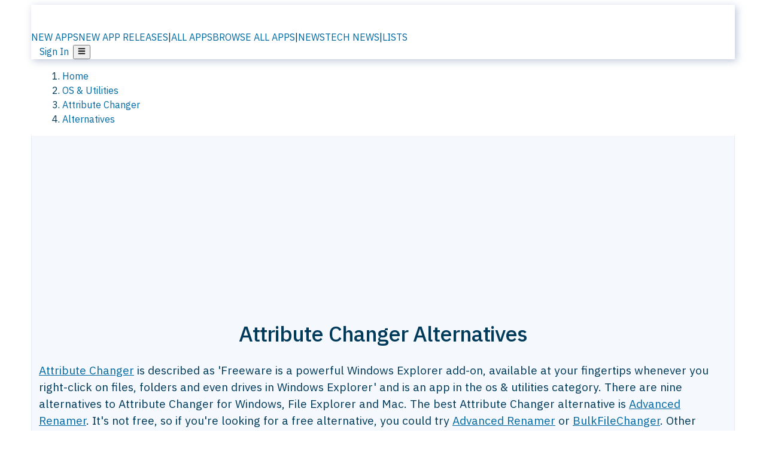

--- FILE ---
content_type: text/html; charset=utf-8
request_url: https://alternativeto.net/software/attribute-changer/
body_size: 42651
content:
<!DOCTYPE html><html lang="en" class="ibm_plex_sans_54463062-module__ecCCkG__className"><head><meta charSet="utf-8"/><meta name="viewport" content="width=device-width, initial-scale=1, maximum-scale=1, user-scalable=0"/><meta name="viewport" content="width=device-width, initial-scale=1"/><link rel="preload" href="/static/logo.svg" as="image"/><link rel="preload" href="https://d4.alternativeto.net/JxR99SjSscpml4r7-lMlT1uI9XwnHKKqQbhx05AAflc/rs:fit:70:70:0/g:ce:0:0/exar:1/YWJzOi8vZGlzdC9pY29ucy9hdHRyaWJ1dGUtY2hhbmdlcl8xMDM1NzIucG5n.png" as="image" fetchPriority="high"/><link rel="preload" as="image" imageSrcSet="https://d4.alternativeto.net/JxR99SjSscpml4r7-lMlT1uI9XwnHKKqQbhx05AAflc/rs:fit:70:70:0/g:ce:0:0/exar:1/YWJzOi8vZGlzdC9pY29ucy9hdHRyaWJ1dGUtY2hhbmdlcl8xMDM1NzIucG5n.png 2x"/><link rel="stylesheet" href="/_next/static/chunks/ccf01be087efbe2c.css" data-precedence="next"/><link rel="stylesheet" href="/_next/static/chunks/e97b619f005b7aef.css" data-precedence="next"/><link rel="stylesheet" href="/_next/static/chunks/ad7ce8592b703abf.css" data-precedence="next"/><link rel="stylesheet" href="/_next/static/chunks/87b8feda8683cda0.css" data-precedence="next"/><link rel="stylesheet" href="/_next/static/chunks/b1e2b37974c3d51d.css" data-precedence="next"/><link rel="stylesheet" href="/_next/static/chunks/a5994da14e48266b.css" data-precedence="next"/><link rel="preload" as="script" fetchPriority="low" href="/_next/static/chunks/d8de21169441f785.js"/><script src="/_next/static/chunks/bedb228ccc6d4474.js" async=""></script><script src="/_next/static/chunks/0578a83bd7997fb4.js" async=""></script><script src="/_next/static/chunks/968dcef7e9be7174.js" async=""></script><script src="/_next/static/chunks/608c8a9ab5f6edc1.js" async=""></script><script src="/_next/static/chunks/turbopack-bf699d37160c82cf.js" async=""></script><script src="/_next/static/chunks/5f3142d3839d23a7.js" async=""></script><script src="/_next/static/chunks/2cdb7b193a4c8f4d.js" async=""></script><script src="/_next/static/chunks/3ba61fac9fd77621.js" async=""></script><script src="/_next/static/chunks/b7f3e6fcc4086b27.js" async=""></script><script src="/_next/static/chunks/da2ee7ded4eea3f7.js" async=""></script><script src="/_next/static/chunks/188afe68220ddb06.js" async=""></script><script src="/_next/static/chunks/c9069ed5201afa5a.js" async=""></script><script src="/_next/static/chunks/7d2675ec1d65a8a7.js" async=""></script><script src="/_next/static/chunks/5719aee7c44cf191.js" async=""></script><script src="/_next/static/chunks/5d3cb634fff6cbcf.js" async=""></script><script src="/_next/static/chunks/67a87b50e13d501f.js" async=""></script><script src="/_next/static/chunks/4d91767509f1c565.js" async=""></script><script src="/_next/static/chunks/fc3589290ecdfa95.js" async=""></script><script src="/_next/static/chunks/26ce1049c5cec30e.js" async=""></script><script src="/_next/static/chunks/629116913e35120e.js" async=""></script><script src="/_next/static/chunks/70d0a2313cb0a461.js" async=""></script><script src="/_next/static/chunks/46eafff7e51232b6.js" async=""></script><script src="/_next/static/chunks/7101cca671f4dd01.js" async=""></script><script src="/_next/static/chunks/d2fc03d6db0dcfe3.js" async=""></script><script src="/_next/static/chunks/1ec855be14ee71fb.js" async=""></script><script src="/_next/static/chunks/6c88b350d8335676.js" async=""></script><script src="/_next/static/chunks/277cb752674c88ab.js" async=""></script><script src="/_next/static/chunks/871ae63fa2246219.js" async=""></script><script src="/_next/static/chunks/88866eba834b0c46.js" async=""></script><link rel="preload" href="/static/error/A2_Error_Gray.png" as="image"/><link rel="preload" href="https://fundingchoicesmessages.google.com/i/pub-8332396259212490?ers=1" as="script"/><link rel="preload" href="https://www.googletagmanager.com/gtm.js?id=GTM-N56PL75" as="script"/><link rel="preload" href="/_next/static/chunks/cc2ff9d990ddd21b.js" as="script" fetchPriority="low"/><meta name="next-size-adjust" content=""/><link rel="preconnect" href="https://www.googletagmanager.com"/><link rel="dns-prefetch" href="https://www.googletagmanager.com"/><link rel="dns-prefetch" href="https://d4.alternativeto.net"/><link rel="dns-prefetch" href="https://cdn.requestmetrics.com"/><link rel="search" type="application/opensearchdescription+xml" href="/static/opensearch.xml" title="AlternativeTo"/><link rel="icon" href="/static/icons/a2/favicon.ico"/><link rel="icon" type="image/png" href="/static/icons/a2/favicon-32x32.png" sizes="32x32"/><link rel="icon" type="image/png" href="/static/icons/a2/favicon-16x16.png" sizes="16x16"/><link rel="mask-icon" href="/static/icons/a2/favicon.svg?v=1"/><link rel="manifest" href="/static/icons/a2/site.webmanifest"/><link rel="apple-touch-icon" href="/static/icons/a2/apple-touch-icon.png?v=1"/><link rel="apple-touch-icon" sizes="180x180" href="/static/icons/a2/apple-touch-icon.png?v=1"/><title>Attribute Changer Alternatives - Explore Similar Software | AlternativeTo</title><meta name="description" content="The best Attribute Changer alternatives are FCorp File &amp; Folder Tools, FileAttributeManager and PropertiesPlus. Our crowd-sourced lists contains nine apps similar to Attribute Changer for Windows, File Explorer, Mac and more."/><meta name="robots" content="index, follow, max-image-preview:large"/><link rel="canonical" href="https://alternativeto.net/software/attribute-changer/"/><link rel="alternate" type="application/atom+xml" title="News RSS Feed" href="https://feed.alternativeto.net/news/all/"/><link rel="alternate" type="application/atom+xml" title="New App Releases" href="https://feed.alternativeto.net/releases/all"/><meta property="og:title" content="Attribute Changer Alternatives - Explore Similar Software"/><meta property="og:description" content="The best Attribute Changer alternatives are FCorp File &amp; Folder Tools, FileAttributeManager and PropertiesPlus. Our crowd-sourced lists contains nine apps similar to Attribute Changer for Windows, File Explorer, Mac and more."/><meta property="og:url" content="https://alternativeto.net/software/attribute-changer/"/><meta property="og:site_name" content="AlternativeTo"/><meta property="og:locale" content="en_US"/><meta property="og:image" content="https://alternativeto.net/og/alternatives/attribute-changer.png"/><meta property="og:image:width" content="1200"/><meta property="og:image:height" content="630"/><meta property="og:image:alt" content="Attribute Changer"/><meta property="og:type" content="website"/><meta name="twitter:card" content="summary_large_image"/><meta name="twitter:site" content="@AlternativeTo"/><meta name="twitter:title" content="Attribute Changer Alternatives - Explore Similar Software"/><meta name="twitter:description" content="The best Attribute Changer alternatives are FCorp File &amp; Folder Tools, FileAttributeManager and PropertiesPlus. Our crowd-sourced lists contains nine apps similar to Attribute Changer for Windows, File Explorer, Mac and more."/><meta name="twitter:image" content="https://alternativeto.net/og/alternatives/attribute-changer.png"/><meta name="twitter:image:width" content="1200"/><meta name="twitter:image:height" content="630"/><meta name="twitter:image:alt" content="Attribute Changer"/><link rel="preload" as="image" href="https://d4.alternativeto.net/JxR99SjSscpml4r7-lMlT1uI9XwnHKKqQbhx05AAflc/rs:fit:70:70:0/g:ce:0:0/exar:1/YWJzOi8vZGlzdC9pY29ucy9hdHRyaWJ1dGUtY2hhbmdlcl8xMDM1NzIucG5n.png" fetchPriority="high"/><link rel="preconnect" href="https://adservice.google.com"/><link rel="preconnect" href="https://googleads.g.doubleclick.net"/><link rel="preconnect" href="https://securepubads.g.doubleclick.net"/><link rel="preconnect" href="https://pagead2.googlesyndication.com"/><link rel="preconnect" href="https://tpc.googlesyndication.com"/><link rel="preconnect" href="https://www.gstatic.com"/><script id="consent-mode-defaults">
    window.dataLayer = window.dataLayer || [];
    function gtag(){dataLayer.push(arguments);} 

    // Default worldwide: allow basic analytics and ads (outside EEA/UK)
    gtag('consent', 'default', {
      ad_storage: 'granted',
      analytics_storage: 'granted',
      functionality_storage: 'granted',
      security_storage: 'granted',
      ad_user_data: 'granted',
      ad_personalization: 'granted',
      wait_for_update: 300
    });

    // Advanced consent mode signals
    gtag('set', 'url_passthrough', true);
    gtag('set', 'ads_data_redaction', true);

    // EEA + UK: require consent for ad-related purposes
    gtag('consent', 'default', {
      ad_storage: 'denied',
      ad_user_data: 'denied',
      ad_personalization: 'denied'
    }, {
      region: [
        'AT','BE','BG','HR','CY','CZ','DK','EE','FI','FR','DE','GR','HU','IE','IT','LV','LT','LU','MT','NL','PL','PT','RO','SK','SI','ES','SE','IS','LI','NO','UK'
      ]
    });
  </script><script src="/_next/static/chunks/a6dad97d9634a72d.js" noModule=""></script></head><body id="main-body"><noscript><iframe src="https://www.googletagmanager.com/ns.html?id=GTM-N56PL75" height="0" width="0" style="display:none;visibility:hidden"></iframe></noscript><style>#nprogress{pointer-events:none}#nprogress .bar{background:#29d;position:fixed;z-index:1600;top: 0;left:0;width:100%;height:3px}#nprogress .peg{display:block;position:absolute;right:0;width:100px;height:100%;box-shadow:0 0 10px #29d,0 0 5px #29d;opacity:1;-webkit-transform:rotate(3deg) translate(0px,-4px);-ms-transform:rotate(3deg) translate(0px,-4px);transform:rotate(3deg) translate(0px,-4px)}#nprogress .spinner{display:block;position:fixed;z-index:1600;top: 15px;right:15px}#nprogress .spinner-icon{width:18px;height:18px;box-sizing:border-box;border:2px solid transparent;border-top-color:#29d;border-left-color:#29d;border-radius:50%;-webkit-animation:nprogress-spinner 400ms linear infinite;animation:nprogress-spinner 400ms linear infinite}.nprogress-custom-parent{overflow:hidden;position:relative}.nprogress-custom-parent #nprogress .bar,.nprogress-custom-parent #nprogress .spinner{position:absolute}@-webkit-keyframes nprogress-spinner{0%{-webkit-transform:rotate(0deg)}100%{-webkit-transform:rotate(360deg)}}@keyframes nprogress-spinner{0%{transform:rotate(0deg)}100%{transform:rotate(360deg)}}</style><script>((a,b,c,d,e,f,g,h)=>{let i=document.documentElement,j=["light","dark"];function k(b){var c;(Array.isArray(a)?a:[a]).forEach(a=>{let c="class"===a,d=c&&f?e.map(a=>f[a]||a):e;c?(i.classList.remove(...d),i.classList.add(b)):i.setAttribute(a,b)}),c=b,h&&j.includes(c)&&(i.style.colorScheme=c)}if(d)k(d);else try{let a=localStorage.getItem(b)||c,d=g&&"system"===a?window.matchMedia("(prefers-color-scheme: dark)").matches?"dark":"light":a;k(d)}catch(a){}})("data-theme","theme","light",null,["light","dark"],null,false,true)</script><main id="mainContent" tabindex="-1" style="outline:none"><header class="flex justify-center sticky top-0 z-10 px-[calc(var(--bs-gutter-x)/2)] transition-all duration-200 linear " role="banner"><div class="w-full box-border flex bg-main-bg "><div data-testid="headerLinks" class="w-full xl:mt-4 xl:transition-all xl:duration-100 container wide-container"><div class="w-full bg-main-brand xl:rounded-t-2xl xl:rounded-2xl" style="box-shadow:3px 3px 12px rgba(90, 115, 163, 0.4)"><div class="grid grid-cols-[10%_58%_32%] md:grid-cols-[6%_48%_46%] lg:grid-cols-[22%_38%_40%] xl:grid-cols-[20%_36%_44%] gap-x-0 gap-y-0 items-center min-h-[58px] px-3 xl:px-3.5"><a class="!text-white/90 flex items-center hover:!text-white focus:!text-white focus:outline-none no-underline" title="Back to start page" href="/"><img alt="AlternativeTo Logo" loading="lazy" width="36" height="36" decoding="async" data-nimg="1" class="w-9 h-9" style="color:transparent" src="/static/a2_m.svg"/><img alt="AlternativeTo Logo Text" loading="lazy" width="168" height="0" decoding="async" data-nimg="1" class="hidden lg:block lg:w-[168px] lg:ml-2 h-auto" style="color:transparent" src="/static/logo-text.svg"/></a><span class="flex items-center justify-center leading-none"><nav class="flex items-center text-[82%] md:text-[84%] xl:text-[0.9em] mr-3"><a class="ml-1.5 !text-white/90 text-[0.9em] flex items-center bg-transparent border-none font-medium hover:!text-white focus:!text-white focus:outline-none max-w-[68px] md:max-w-none overflow-hidden text-ellipsis no-underline" href="/browse/new-apps/"><span class="md:hidden">NEW APPS</span><span class="hidden md:inline">NEW APP RELEASES</span></a><span class="ml-1.5 !text-white/90 text-[0.9em]">|</span><a class="ml-1.5 !text-white/90 text-[0.9em] flex items-center bg-transparent border-none font-medium hover:!text-white focus:!text-white focus:outline-none max-w-[68px] md:max-w-none overflow-hidden text-ellipsis no-underline" href="/browse/all/"><span class="md:hidden">ALL APPS</span><span class="hidden md:inline">BROWSE ALL APPS</span></a><span class="ml-1.5 !text-white/90 text-[0.9em]">|</span><a class="ml-1.5 !text-white/90 text-[0.9em] flex items-center bg-transparent border-none font-medium hover:!text-white focus:!text-white focus:outline-none max-w-[68px] md:max-w-none overflow-hidden text-ellipsis no-underline" href="/news/all/"><span class="md:hidden">NEWS</span><span class="hidden md:inline">TECH NEWS</span></a><span class="ml-1.5 !text-white/90 text-[0.9em] hidden xl:inline">|</span><a class="ml-1.5 !text-white/90 text-[0.9em] flex items-center bg-transparent border-none font-medium hover:!text-white focus:!text-white focus:outline-none max-w-[68px] md:max-w-none overflow-hidden text-ellipsis no-underline hidden xl:flex" href="/lists/">LISTS</a></nav></span><div class="flex justify-end items-center relative min-h-[40px] gap-2"><!--$!--><template data-dgst="BAILOUT_TO_CLIENT_SIDE_RENDERING"></template><!--/$--><span class="flex items-center [&amp;&gt;span]:ml-2 xl:[&amp;&gt;span]:ml-2 [&amp;_a]:!text-white/90 [&amp;_a]:font-medium [&amp;_a]:text-[0.9em] [&amp;_a:hover]:!text-white [&amp;_a]:no-underline [&amp;&gt;button]:ml-1 [&amp;&gt;button]:mr-1 xl:[&amp;&gt;button]:ml-2 xl:[&amp;&gt;button]:mr-2"><span class="HeaderUserMenu-module-scss-module__118e7q__authLinks"><a href="/api/auth/login">Sign In</a></span><span><button class="items-center font-medium rounded-md transition-all !leading-none flex p-0 bg-transparent text-brand-light8 relative text-[1.1em] hover:bg-transparent hover:[&amp;&gt;svg]:text-white w-full justify-center" aria-label="Open page menu"><svg stroke="currentColor" fill="currentColor" stroke-width="0" viewBox="0 0 448 512" height="1em" width="1em" xmlns="http://www.w3.org/2000/svg"><path d="M16 132h416c8.837 0 16-7.163 16-16V76c0-8.837-7.163-16-16-16H16C7.163 60 0 67.163 0 76v40c0 8.837 7.163 16 16 16zm0 160h416c8.837 0 16-7.163 16-16v-40c0-8.837-7.163-16-16-16H16c-8.837 0-16 7.163-16 16v40c0 8.837 7.163 16 16 16zm0 160h416c8.837 0 16-7.163 16-16v-40c0-8.837-7.163-16-16-16H16c-8.837 0-16 7.163-16 16v40c0 8.837 7.163 16 16 16z"></path></svg></button></span></span></div></div></div></div></div></header><script type="application/ld+json">{"@context":"https://schema.org","@type":"ItemList","name":"Attribute Changer Alternatives - Explore Similar Software","itemListOrder":"Descending","numberOfItems":9,"mainEntityOfPage":"https://alternativeto.net/software/attribute-changer/","itemListElement":[{"@type":"ListItem","position":1,"url":"https://alternativeto.net/software/advanced-renamer/about/","name":"Advanced Renamer"},{"@type":"ListItem","position":2,"url":"https://alternativeto.net/software/bulkfilechanger/about/","name":"BulkFileChanger"},{"@type":"ListItem","position":3,"url":"https://alternativeto.net/software/fcorp-file-and-folder-tools/about/","name":"FCorp File &amp; Folder Tools"},{"@type":"ListItem","position":4,"url":"https://alternativeto.net/software/fileattributemanager/about/","name":"FileAttributeManager"},{"@type":"ListItem","position":5,"url":"https://alternativeto.net/software/properties-plus/about/","name":"PropertiesPlus"},{"@type":"ListItem","position":6,"url":"https://alternativeto.net/software/attribute-magic/about/","name":"Attribute Magic"},{"@type":"ListItem","position":7,"url":"https://alternativeto.net/software/timestamp-clamper/about/","name":"Timestamp Clamper"},{"@type":"ListItem","position":8,"url":"https://alternativeto.net/software/file-version-info-editor/about/","name":"File version info editor"},{"@type":"ListItem","position":9,"url":"https://alternativeto.net/software/datasmith2/about/","name":"DataSmith2"}]}</script><section class="container wide-container"><div class="bg-[var(--brandLight7)] py-[0.35em] !text-[var(--introBoxMeta)] border-r border-l border-[var(--gray200)]  wrapper"><div class="container"><nav aria-label="Breadcrumb" class="relative flex"><ol itemScope="" itemType="https://schema.org/BreadcrumbList"><li itemScope="" itemProp="itemListElement" itemType="https://schema.org/ListItem" class="inline mr-[0.3em] text-[0.85em] max-md:text-[0.8em] max-md:leading-[1.8em] after:content-[&#x27;►&#x27;] after:ml-[0.5em] after:text-[0.66em] after:relative after:-top-[1px] after:opacity-70 last:after:hidden [&amp;_a]:text-inherit"><a class="!text-[var(--introBoxMeta)]" title="Home" itemProp="item" href="/"><span itemProp="name">Home</span></a><meta itemProp="position" content="1"/></li><li itemScope="" itemProp="itemListElement" itemType="https://schema.org/ListItem" class="inline mr-[0.3em] text-[0.85em] max-md:text-[0.8em] max-md:leading-[1.8em] after:content-[&#x27;►&#x27;] after:ml-[0.5em] after:text-[0.66em] after:relative after:-top-[1px] after:opacity-70 last:after:hidden [&amp;_a]:text-inherit"><a title="OS &amp; Utilities" itemProp="item" class="!text-[var(--introBoxMeta)]" href="/category/utilities/"><span translate="no" itemProp="name">OS &amp; Utilities</span></a><meta itemProp="position" content="2"/></li><li itemScope="" itemProp="itemListElement" itemType="https://schema.org/ListItem" class="inline mr-[0.3em] text-[0.85em] max-md:text-[0.8em] max-md:leading-[1.8em] after:content-[&#x27;►&#x27;] after:ml-[0.5em] after:text-[0.66em] after:relative after:-top-[1px] after:opacity-70 last:after:hidden [&amp;_a]:text-inherit"><a title="Attribute Changer" itemProp="item" class="!text-[var(--introBoxMeta)]" href="/software/attribute-changer/about/"><span translate="no" itemProp="name">Attribute Changer</span></a><meta itemProp="position" content="3"/></li><li itemScope="" itemProp="itemListElement" itemType="https://schema.org/ListItem" class="inline mr-[0.3em] text-[0.85em] max-md:text-[0.8em] max-md:leading-[1.8em] after:content-[&#x27;►&#x27;] after:ml-[0.5em] after:text-[0.66em] after:relative after:-top-[1px] after:opacity-70 last:after:hidden [&amp;_a]:text-inherit"><a title="Alternatives" itemProp="item" class="!text-[var(--introBoxMeta)]" href="/software/attribute-changer/"><span translate="no" itemProp="name">Alternatives</span></a><meta itemProp="position" content="4"/></li></ol></nav></div></div><div data-testid="introWrapper" class="blue-box md:!rounded-b-2xl PageIntroWrapper-module-scss-module__zfX_Ia__wrapper  PageIntroWrapper-module-scss-module__zfX_Ia__noClouds "><div class="container"><div data-testid="adsense-wrapper" data-slot-id="9256377567" data-placement="AlternativeATF1" class="flex items-center justify-center AdsenseAd-module-scss-module__6YBNDG__adLeaderboard" style="background-color:transparent"><!--$!--><template data-dgst="BAILOUT_TO_CLIENT_SIDE_RENDERING"></template><!--/$--></div></div><div class="container"> <div class="spacer-4"></div><div class="text-center mb-6 md:mb-8"><h1 translate="no" class="Heading-module-scss-module__br2CUG__h1 Heading-module-scss-module__br2CUG__center !text-center md:!text-[3em] md:!leading-[1.15]" style="font-size:2.25em;line-height:1.2;margin-bottom:0.5em">Attribute Changer Alternatives</h1></div><div data-testid="app-intro" class="flex relative overflow-hidden"><header class="flex flex-row w-full"><div class="flex-1 min-w-0 pr-0 md:pr-4"><div class="intro-text"><div class="md_News"><p><a translate="no" href="/software/attribute-changer/about/">Attribute Changer</a> is described as &#x27;Freeware is a powerful Windows Explorer add-on, available at your fingertips whenever you right-click on files, folders and even drives in Windows Explorer&#x27; and is an app in the os &amp; utilities category. There are nine alternatives to Attribute Changer for Windows, File Explorer and Mac. The best Attribute Changer alternative is <a translate="no" href="/software/advanced-renamer/about/">Advanced Renamer</a>. It&#x27;s not free, so if you&#x27;re looking for a free alternative, you could try <a translate="no" href="/software/advanced-renamer/about/">Advanced Renamer</a> or <a translate="no" href="/software/bulkfilechanger/about/">BulkFileChanger</a>. Other great apps like Attribute Changer are <a translate="no" href="/software/fileattributemanager/about/">FileAttributeManager</a>, <a translate="no" href="/software/properties-plus/about/">PropertiesPlus</a>, <a translate="no" href="/software/attribute-magic/about/">Attribute Magic</a> and <a translate="no" href="/software/timestamp-clamper/about/">Timestamp Clamper</a>.</p></div><div class="spacer-4"></div><div data-testid="adsense-wrapper" data-slot-id="3569664442" data-placement="AlternativeSmallATF1" class="flex items-center justify-center AdsenseAd-module-scss-module__6YBNDG__adSmallLeaderboard" style="background-color:transparent"><!--$!--><template data-dgst="BAILOUT_TO_CLIENT_SIDE_RENDERING"></template><!--/$--></div></div></div><aside class="hidden md:block ml-4 w-90 min-w-90 flex-shrink-0 mt-3" aria-label="App sidebar"><div class="AppItemBox-module-scss-module__tNDydG__miniApp appItemBox"><div class="AppItemBox-module-scss-module__tNDydG__iconName"><img data-testid="icon-Attribute Changer" src="https://d4.alternativeto.net/djAwLe5DCANtbt2rB7XriD9WMn8nJLhburilwFA2UhY/rs:fit:40:40:0/g:ce:0:0/exar:1/YWJzOi8vZGlzdC9pY29ucy9hdHRyaWJ1dGUtY2hhbmdlcl8xMDM1NzIucG5n.png" alt="Attribute Changer icon" style="margin-right:6px;aspect-ratio:1 / 1" srcSet="https://d4.alternativeto.net/JxR99SjSscpml4r7-lMlT1uI9XwnHKKqQbhx05AAflc/rs:fit:70:70:0/g:ce:0:0/exar:1/YWJzOi8vZGlzdC9pY29ucy9hdHRyaWJ1dGUtY2hhbmdlcl8xMDM1NzIucG5n.png 2x" loading="eager" class="aspect-square w-[32px] h-[32px]"/><a translate="no" class="AppItemBox-module-scss-module__tNDydG__appName" href="/software/attribute-changer/about/">Attribute Changer</a><div class="AppItemBox-module-scss-module__tNDydG__heart f-center"><svg stroke="currentColor" fill="currentColor" stroke-width="0" viewBox="0 0 512 512" height="1em" width="1em" xmlns="http://www.w3.org/2000/svg"><path d="M462.3 62.6C407.5 15.9 326 24.3 275.7 76.2L256 96.5l-19.7-20.3C186.1 24.3 104.5 15.9 49.7 62.6c-62.8 53.6-66.1 149.8-9.9 207.9l193.5 199.8c12.5 12.9 32.8 12.9 45.3 0l193.5-199.8c56.3-58.1 53-154.3-9.8-207.9z"></path></svg>  <!-- -->30</div></div><div class="spacer-1"></div><div class="BadgeRow-module-scss-module__o_ZNEq__badgeRow" style="max-height:30px"><div class="BadgeRow-module-scss-module__o_ZNEq__content"><ul class="flex gap-1 flex-wrap" data-testid="lp-row"><li class="list-none"><span class="inline-flex items-center rounded ring-1 ring-inset ring-black/[0.04] text-xs px-1.5 py-0.5 h-5 [&amp;&gt;svg]:mr-1 text-[var(--positiveGreenerDark)] bg-[var(--positiveGreenerLight)] [&amp;&gt;svg]:text-[var(--positiveGreener)] cursor-default">Free</span></li><li class="list-none"><span class="inline-flex items-center rounded ring-1 ring-inset ring-black/[0.04] text-xs px-1.5 py-0.5 h-5 [&amp;&gt;svg]:mr-1 text-[var(--mainFg)] bg-[var(--gray200)] [&amp;&gt;svg]:text-[var(--mainFg)] cursor-default">Proprietary<!-- --> </span></li></ul></div><ul style="left:0" class="BadgeRow-module-scss-module__o_ZNEq__expand"><li><span>...</span></li></ul></div><div class="AppItemBox-module-scss-module__tNDydG__desc meta"><div><p>Attribute Changer freeware is a powerful Windows Explorer add-on, available at your fingertips whenever you right-click on files, folders and even drives in Windows Explorer.</p></div></div><div class="spacer-1"></div></div><div class="spacer-2"></div><a class="inline-flex items-center font-medium transition-all !leading-none text-lg py-3 px-4 rounded-xl bg-top-brand border border-top-brand !text-white hover:bg-top-brand/90 disabled:bg-top-brand/50 disabled:text-white w-full justify-center" href="/software/attribute-changer/about/" style="display:flex;align-items:center">More about <!-- -->Attribute Changer<svg stroke="currentColor" fill="currentColor" stroke-width="0" viewBox="0 0 512 512" class="ml-2" height="1em" width="1em" xmlns="http://www.w3.org/2000/svg"><path d="M256 8c137 0 248 111 248 248S393 504 256 504 8 393 8 256 119 8 256 8zm113.9 231L234.4 103.5c-9.4-9.4-24.6-9.4-33.9 0l-17 17c-9.4 9.4-9.4 24.6 0 33.9L285.1 256 183.5 357.6c-9.4 9.4-9.4 24.6 0 33.9l17 17c9.4 9.4 24.6 9.4 33.9 0L369.9 273c9.4-9.4 9.4-24.6 0-34z"></path></svg></a></aside></header></div><div class="block md:hidden mt-[26px]"><a class="inline-flex items-center font-medium transition-all !leading-none text-lg py-3 px-4 rounded-xl bg-top-brand border border-top-brand !text-white hover:bg-top-brand/90 disabled:bg-top-brand/50 disabled:text-white w-full justify-center" href="/software/attribute-changer/about/" style="display:flex;align-items:center">More about <!-- -->Attribute Changer<svg stroke="currentColor" fill="currentColor" stroke-width="0" viewBox="0 0 512 512" class="ml-2" height="1em" width="1em" xmlns="http://www.w3.org/2000/svg"><path d="M256 8c137 0 248 111 248 248S393 504 256 504 8 393 8 256 119 8 256 8zm113.9 231L234.4 103.5c-9.4-9.4-24.6-9.4-33.9 0l-17 17c-9.4 9.4-9.4 24.6 0 33.9L285.1 256 183.5 357.6c-9.4 9.4-9.4 24.6 0 33.9l17 17c9.4 9.4 24.6 9.4 33.9 0L369.9 273c9.4-9.4 9.4-24.6 0-34z"></path></svg></a></div><div class="my-6 flex gap-3 flex-col justify-between  lg:flex-row lg:items-center"><div class="flex items-center lg:min-w-[380px] justify-between"><div data-testid="sharebuttons" class="flex items-center"><a title="Share on Facebook" href="https://www.facebook.com/sharer/sharer.php?u=https://alternativeto.net/software/attribute-changer/" class="inline-flex justify-center items-center mr-2 h-9 w-9 bg-main-bg rounded-[50%] border border-gray-200 dark:border-gray-600 text-foreground text-base cursor-pointer" rel="noopener noreferrer nofollow"><svg stroke="currentColor" fill="currentColor" stroke-width="0" viewBox="0 0 512 512" color="#17A9FD" style="color:#17A9FD" height="1em" width="1em" xmlns="http://www.w3.org/2000/svg"><path d="M504 256C504 119 393 8 256 8S8 119 8 256c0 123.78 90.69 226.38 209.25 245V327.69h-63V256h63v-54.64c0-62.15 37-96.48 93.67-96.48 27.14 0 55.52 4.84 55.52 4.84v61h-31.28c-30.8 0-40.41 19.12-40.41 38.73V256h68.78l-11 71.69h-57.78V501C413.31 482.38 504 379.78 504 256z"></path></svg></a><a title="Share on X" target="_blank" rel="noopener noreferrer nofollow" href="https://twitter.com/intent/tweet?url=https://alternativeto.net/software/attribute-changer/&amp;text=Attribute%20Changer%20Alternatives%20-%20Explore%20Similar%20Software" class="inline-flex justify-center items-center mr-2 h-9 w-9 bg-main-bg rounded-[50%] border border-gray-200 dark:border-gray-600 text-foreground text-base cursor-pointer"><svg stroke="currentColor" fill="currentColor" stroke-width="0" viewBox="0 0 512 512" height="1em" width="1em" xmlns="http://www.w3.org/2000/svg"><path d="M389.2 48h70.6L305.6 224.2 487 464H345L233.7 318.6 106.5 464H35.8L200.7 275.5 26.8 48H172.4L272.9 180.9 389.2 48zM364.4 421.8h39.1L151.1 88h-42L364.4 421.8z"></path></svg></a><a href="https://www.reddit.com/submit?url=https://alternativeto.net/software/attribute-changer/&amp;title=Attribute%20Changer%20Alternatives%20-%20Explore%20Similar%20Software" title="Share on reddit" target="_blank" rel="noopener noreferrer nofollow" class="inline-flex justify-center items-center mr-2 h-9 w-9 bg-main-bg rounded-[50%] border border-gray-200 dark:border-gray-600 text-foreground text-base cursor-pointer"><svg stroke="currentColor" fill="currentColor" stroke-width="0" viewBox="0 0 512 512" color="#ff4500" style="color:#ff4500" height="1em" width="1em" xmlns="http://www.w3.org/2000/svg"><path d="M440.3 203.5c-15 0-28.2 6.2-37.9 15.9-35.7-24.7-83.8-40.6-137.1-42.3L293 52.3l88.2 19.8c0 21.6 17.6 39.2 39.2 39.2 22 0 39.7-18.1 39.7-39.7s-17.6-39.7-39.7-39.7c-15.4 0-28.7 9.3-35.3 22l-97.4-21.6c-4.9-1.3-9.7 2.2-11 7.1L246.3 177c-52.9 2.2-100.5 18.1-136.3 42.8-9.7-10.1-23.4-16.3-38.4-16.3-55.6 0-73.8 74.6-22.9 100.1-1.8 7.9-2.6 16.3-2.6 24.7 0 83.8 94.4 151.7 210.3 151.7 116.4 0 210.8-67.9 210.8-151.7 0-8.4-.9-17.2-3.1-25.1 49.9-25.6 31.5-99.7-23.8-99.7zM129.4 308.9c0-22 17.6-39.7 39.7-39.7 21.6 0 39.2 17.6 39.2 39.7 0 21.6-17.6 39.2-39.2 39.2-22 .1-39.7-17.6-39.7-39.2zm214.3 93.5c-36.4 36.4-139.1 36.4-175.5 0-4-3.5-4-9.7 0-13.7 3.5-3.5 9.7-3.5 13.2 0 27.8 28.5 120 29 149 0 3.5-3.5 9.7-3.5 13.2 0 4.1 4 4.1 10.2.1 13.7zm-.8-54.2c-21.6 0-39.2-17.6-39.2-39.2 0-22 17.6-39.7 39.2-39.7 22 0 39.7 17.6 39.7 39.7-.1 21.5-17.7 39.2-39.7 39.2z"></path></svg></a><div class="inline-flex justify-center items-center mr-2 h-9 w-9 bg-main-bg rounded-[50%] border border-gray-200 dark:border-gray-600 text-foreground text-base cursor-pointer"><svg stroke="currentColor" fill="currentColor" stroke-width="0" viewBox="0 0 512 512" data-testid="copyDirectLink" class="transitionDefault" style="cursor:pointer" height="1em" width="1em" xmlns="http://www.w3.org/2000/svg"><title>Copy a direct link to this comment to your clipboard</title><path d="M326.612 185.391c59.747 59.809 58.927 155.698.36 214.59-.11.12-.24.25-.36.37l-67.2 67.2c-59.27 59.27-155.699 59.262-214.96 0-59.27-59.26-59.27-155.7 0-214.96l37.106-37.106c9.84-9.84 26.786-3.3 27.294 10.606.648 17.722 3.826 35.527 9.69 52.721 1.986 5.822.567 12.262-3.783 16.612l-13.087 13.087c-28.026 28.026-28.905 73.66-1.155 101.96 28.024 28.579 74.086 28.749 102.325.51l67.2-67.19c28.191-28.191 28.073-73.757 0-101.83-3.701-3.694-7.429-6.564-10.341-8.569a16.037 16.037 0 0 1-6.947-12.606c-.396-10.567 3.348-21.456 11.698-29.806l21.054-21.055c5.521-5.521 14.182-6.199 20.584-1.731a152.482 152.482 0 0 1 20.522 17.197zM467.547 44.449c-59.261-59.262-155.69-59.27-214.96 0l-67.2 67.2c-.12.12-.25.25-.36.37-58.566 58.892-59.387 154.781.36 214.59a152.454 152.454 0 0 0 20.521 17.196c6.402 4.468 15.064 3.789 20.584-1.731l21.054-21.055c8.35-8.35 12.094-19.239 11.698-29.806a16.037 16.037 0 0 0-6.947-12.606c-2.912-2.005-6.64-4.875-10.341-8.569-28.073-28.073-28.191-73.639 0-101.83l67.2-67.19c28.239-28.239 74.3-28.069 102.325.51 27.75 28.3 26.872 73.934-1.155 101.96l-13.087 13.087c-4.35 4.35-5.769 10.79-3.783 16.612 5.864 17.194 9.042 34.999 9.69 52.721.509 13.906 17.454 20.446 27.294 10.606l37.106-37.106c59.271-59.259 59.271-155.699.001-214.959z"></path></svg></div></div><div style="flex-grow:1"></div><button title="Sign in to suggest alternatives" class="inline-flex items-center font-medium rounded-md transition-all !leading-none text-sm py-[8px] px-8 bg-cta-lightest border border-cta-light !text-cta-main hover:bg-cta-main hover:!text-main-bg disabled:bg-cta-lightest/50 disabled:border-cta-light/50 disabled:!text-cta-main/50 disabled:hover:bg-cta-lightest/50 disabled:hover:!text-cta-main/50 disabled:cursor-not-allowed" disabled=""><span style="display:inline-flex;align-items:center"><svg stroke="currentColor" fill="currentColor" stroke-width="0" viewBox="0 0 512 512" class="mr-2" height="1em" width="1em" xmlns="http://www.w3.org/2000/svg"><path d="M256 512A256 256 0 1 0 256 0a256 256 0 1 0 0 512zM232 344l0-64-64 0c-13.3 0-24-10.7-24-24s10.7-24 24-24l64 0 0-64c0-13.3 10.7-24 24-24s24 10.7 24 24l0 64 64 0c13.3 0 24 10.7 24 24s-10.7 24-24 24l-64 0 0 64c0 13.3-10.7 24-24 24s-24-10.7-24-24z"></path></svg><span class="hidden md:block">Add </span>Alternatives</span></button></div><span class="meta">Attribute Changer<!-- --> alternatives page was last updated<!-- --> <time data-testid="formatted-date" title="Sat Jan 31 2026 11:27:00 GMT+0000 (Coordinated Universal Time)" dateTime="2026-01-31T11:27:00.000Z">Jan 31, 2026</time></span></div></div></div><div></div><!--$!--><template data-dgst="BAILOUT_TO_CLIENT_SIDE_RENDERING"></template><div class="w-full"><nav class="sticky top-[58px] z-[5] border border-brand-light5 bg-brand-light7 px-2 sm:px-3 p-1 pb-2 pt-2 md:px-3 lg:top-0 xl:top-[69px] xl:rounded-xl mt-3 2xl:px-[100px]"><div class="flex flex-wrap lg:flex-nowrap lg:min-h-[46px] lg:gap-2 lg:items-center py-1.5 md:py-0 sm:py-1 w-full"><div class="relative flex w-full lg:w-auto lg:min-w-[200px] lg:flex-shrink-0 order-1 mb-2 lg:mb-0"><div class="flex items-center min-h-[30px] w-[60%] lg:w-auto gap-2"><div class="h-[26px] w-[26px] rounded-full bg-tab animate-pulse"></div><div class="h-[16px] flex-1 rounded bg-tab animate-pulse"></div></div></div><div class="w-full order-2 lg:flex-1 lg:min-w-0 flex justify-center items-center self-stretch"><div class="h-[34px] w-full rounded-full bg-tab animate-pulse"></div></div><div class="absolute md:static flex items-center text-[75%] lg:text-[85%] text-meta whitespace-nowrap right-2 top-2 md:right-auto md:top-auto lg:order-3 lg:min-w-[280px] lg:flex-shrink-0 lg:flex-grow-0 lg:justify-end lg:min-h-[30px] max-w-[calc(100%-1rem)] md:max-w-none gap-2"><div class="hidden lg:flex items-center gap-2"><div class="h-[28px] w-[60px] rounded bg-tab animate-pulse"></div></div><div class="flex items-center gap-2"><div class="h-[20px] w-[36px] rounded bg-tab animate-pulse"></div><div class="h-[20px] w-[60px] rounded bg-tab animate-pulse"></div></div></div></div></nav><div class="spacer-4"></div></div><!--/$--><section style="padding:4px" class="container" id="alternative-list" aria-labelledby="alternatives-heading" data-testid="alternative-list"><h2 id="alternatives-heading" class="sr-only">Alternatives list</h2><div style="min-height:280px"><div data-testid="adsense-wrapper" data-slot-id="9256377567" data-placement="AlternativeListATF2" class="flex items-center justify-center AdsenseAd-module-scss-module__6YBNDG__adLeaderboard" style="background-color:transparent"><!--$!--><template data-dgst="BAILOUT_TO_CLIENT_SIDE_RENDERING"></template><!--/$--></div></div><div class="spacer-8"></div><ol><li data-testid="item-advanced-renamer" id="item-a0351cc7-dfdf-df11-aa71-0200d897d049" class="mb-6 md:mb-12"><article class="app-item-container"><div class="flex flex-col group/app-item" id="app-item-a0351cc7-dfdf-df11-aa71-0200d897d049"><div class="flex flex-col relative bg-custom-gray50 border border-brand-light4 pb-2 rounded-t-[15px]"><div class="flex flex-col md:flex-row"><div class="flex flex-col md:flex-grow"><div class="flex flex-col md:flex-row"><div data-testid="app-header" class="hidden lg:block order-1 static pl-3 self-start mt-5"><a title="Learn more about Advanced Renamer" translate="no" class="no-link-color" href="/software/advanced-renamer/about/"><div class="border border-brand-light4 rounded-[15px] leading-[0] aspect-square w-[150px] h-[150px] flex items-center justify-center"><img data-testid="icon-Advanced Renamer" src="https://d4.alternativeto.net/sFwTLSlxR18Iq2PAjaVDONoCXBmar98d8e2KGdFaN_A/rs:fit:140:140:0/g:ce:0:0/exar:1/YWJzOi8vZGlzdC9pY29ucy9hZHZhbmNlZC1yZW5hbWVyXzI0ODUxMy5wbmc.png" alt="Advanced Renamer icon" style="aspect-ratio:1 / 1" srcSet="https://d4.alternativeto.net/N4WrlGdnNmZ1Ty4bAp-fEktmoxs8cADHc3_KanKPOfM/rs:fit:280:280:0/g:ce:0:0/exar:1/YWJzOi8vZGlzdC9pY29ucy9hZHZhbmNlZC1yZW5hbWVyXzI0ODUxMy5wbmc.png 2x" loading="lazy" class="aspect-square rounded-[15px] w-[126px] h-[126px]"/></div></a></div><div class="order-3 self-start pt-0 p-2 pb-4 md:pb-0 grid gap-2 md:order-2 md:p-5 md:pr-5 md:flex-grow lg:grid-cols-[auto,1fr]"><div class="flex flex-col w-full gap-3"><div class="flex items-center gap-3"><div class="flex items-center lg:hidden"><a title="Learn more about Advanced Renamer" translate="no" class="no-link-color" href="/software/advanced-renamer/about/"><div class="aspect-square"><img data-testid="icon-Advanced Renamer" src="https://d4.alternativeto.net/wEfWERe6xTG8-ohlYypdVLGL9kD6Pty-GNbnGGbaygA/rs:fit:70:70:0/g:ce:0:0/exar:1/YWJzOi8vZGlzdC9pY29ucy9hZHZhbmNlZC1yZW5hbWVyXzI0ODUxMy5wbmc.png" alt="Advanced Renamer icon" style="aspect-ratio:1 / 1" srcSet="https://d4.alternativeto.net/sFwTLSlxR18Iq2PAjaVDONoCXBmar98d8e2KGdFaN_A/rs:fit:140:140:0/g:ce:0:0/exar:1/YWJzOi8vZGlzdC9pY29ucy9hZHZhbmNlZC1yZW5hbWVyXzI0ODUxMy5wbmc.png 2x" loading="lazy" class="aspect-square w-[48px] md:w-[70px]"/></div></a></div><div class="min-w-[180px] md:min-w-0"><a title="Learn more about Advanced Renamer" translate="no" class="no-link-color" href="/software/advanced-renamer/about/"><h2 translate="no" class="Heading-module-scss-module__br2CUG__h2 Heading-module-scss-module__br2CUG__smaller !text-2xl md:!text-3xl">Advanced Renamer</h2></a></div><div id="like-button-container" class="flex-shrink-0 flex-grow ml-auto"><div class="ModernLikeButton-module-scss-module__xuujAq__likeWrapper"><span title="Like Advanced Renamer" class="ModernLikeButton-module-scss-module__xuujAq__heart " role="button" tabindex="0" aria-pressed="false" aria-busy="false" aria-label="Like Advanced Renamer"><span class="IconWithBorder-module-scss-module__RPCvxa__iconWithBorder IconWithBorder-module-scss-module__RPCvxa__text"><svg stroke="currentColor" fill="currentColor" stroke-width="0" viewBox="0 0 512 512" height="1em" width="1em" xmlns="http://www.w3.org/2000/svg"><path d="M458.4 64.3C400.6 15.7 311.3 23 256 79.3 200.7 23 111.4 15.6 53.6 64.3-21.6 127.6-10.6 230.8 43 285.5l175.4 178.7c10 10.2 23.4 15.9 37.6 15.9 14.3 0 27.6-5.6 37.6-15.8L469 285.6c53.5-54.7 64.7-157.9-10.6-221.3zm-23.6 187.5L259.4 430.5c-2.4 2.4-4.4 2.4-6.8 0L77.2 251.8c-36.5-37.2-43.9-107.6 7.3-150.7 38.9-32.7 98.9-27.8 136.5 10.5l35 35.7 35-35.7c37.8-38.5 97.8-43.2 136.5-10.6 51.1 43.1 43.5 113.9 7.3 150.8z"></path></svg><span> <!-- -->94 likes</span></span></span></div></div></div></div><div class="hidden sm:flex justify-end items-center"><div class="flex items-center gap-2"><div class="opacity-0 group-hover/app-item:opacity-100 transition-opacity duration-200"><span class="IconWithBorder-module-scss-module__RPCvxa__iconWithBorder IconWithBorder-module-scss-module__RPCvxa__small"><svg stroke="currentColor" fill="currentColor" stroke-width="0" viewBox="0 0 512 512" data-testid="copyDirectLink" class="transitionDefault" style="cursor:pointer" height="14px" width="14px" xmlns="http://www.w3.org/2000/svg"><title>Copy a direct link to this comment to your clipboard</title><path d="M326.612 185.391c59.747 59.809 58.927 155.698.36 214.59-.11.12-.24.25-.36.37l-67.2 67.2c-59.27 59.27-155.699 59.262-214.96 0-59.27-59.26-59.27-155.7 0-214.96l37.106-37.106c9.84-9.84 26.786-3.3 27.294 10.606.648 17.722 3.826 35.527 9.69 52.721 1.986 5.822.567 12.262-3.783 16.612l-13.087 13.087c-28.026 28.026-28.905 73.66-1.155 101.96 28.024 28.579 74.086 28.749 102.325.51l67.2-67.19c28.191-28.191 28.073-73.757 0-101.83-3.701-3.694-7.429-6.564-10.341-8.569a16.037 16.037 0 0 1-6.947-12.606c-.396-10.567 3.348-21.456 11.698-29.806l21.054-21.055c5.521-5.521 14.182-6.199 20.584-1.731a152.482 152.482 0 0 1 20.522 17.197zM467.547 44.449c-59.261-59.262-155.69-59.27-214.96 0l-67.2 67.2c-.12.12-.25.25-.36.37-58.566 58.892-59.387 154.781.36 214.59a152.454 152.454 0 0 0 20.521 17.196c6.402 4.468 15.064 3.789 20.584-1.731l21.054-21.055c8.35-8.35 12.094-19.239 11.698-29.806a16.037 16.037 0 0 0-6.947-12.606c-2.912-2.005-6.64-4.875-10.341-8.569-28.073-28.073-28.191-73.639 0-101.83l67.2-67.19c28.239-28.239 74.3-28.069 102.325.51 27.75 28.3 26.872 73.934-1.155 101.96l-13.087 13.087c-4.35 4.35-5.769 10.79-3.783 16.612 5.864 17.194 9.042 34.999 9.69 52.721.509 13.906 17.454 20.446 27.294 10.606l37.106-37.106c59.271-59.259 59.271-155.699.001-214.959z"></path></svg></span></div></div></div><div class="col-span-2 overflow-hidden" id="app-description"><div class="md_Desc"><p>Efficiently batch rename files or folders using customizable rules, real-time preview, EXIF and GPS-based metadata extraction, music and video tag integration, undo ability, command line automation, dark theme, and support for regular expressions or JavaScript.</p></div></div><a class="meta-medium !underline" href="/software/advanced-renamer/">82<!-- --> <!-- -->Advanced Renamer<!-- --> alternatives</a></div></div><div id="expanded-badge-row" class="flex px-2 md:px-5 py-3"><div class="grid grid-cols-2 gap-x-2 gap-y-2 md:flex md:flex-row md:flex-wrap md:gap-x-10 grow"><div class="min-w-0 col-span-2 md:col-span-1"><h4 translate="no" class="Heading-module-scss-module__br2CUG__h4 Heading-module-scss-module__br2CUG__metaHeading !text-[0.70em]">Cost / License</h4><ul class="flex gap-1 flex-wrap md:!flex-nowrap"><li class="list-none"><span class="inline-flex items-center rounded ring-1 ring-inset ring-black/[0.04] text-xs px-2 py-0.5 h-5 lg:text-sm lg:px-2.5 lg:h-6 [&amp;&gt;svg]:mr-1 text-[var(--positiveGreenerDark)] bg-[var(--positiveGreenerLight)] [&amp;&gt;svg]:text-[var(--positiveGreener)] cursor-default md:whitespace-nowrap">Free Personal</span></li><li class="list-none"><span class="inline-flex items-center rounded ring-1 ring-inset ring-black/[0.04] text-xs px-2 py-0.5 h-5 lg:text-sm lg:px-2.5 lg:h-6 [&amp;&gt;svg]:mr-1 text-[var(--mainFg)] bg-[var(--gray200)] [&amp;&gt;svg]:text-[var(--mainFg)] cursor-default md:whitespace-nowrap">Proprietary<!-- --> </span></li></ul></div><div class="min-w-0"><h4 translate="no" class="Heading-module-scss-module__br2CUG__h4 Heading-module-scss-module__br2CUG__metaHeading !text-[0.70em]">Application <!-- -->types</h4><ul class="flex gap-1 flex-wrap md:!flex-nowrap"><li class="list-none"><a class="inline-flex items-center rounded ring-1 ring-inset ring-black/[0.04] text-xs px-2 py-0.5 h-5 lg:text-sm lg:px-2.5 lg:h-6 [&amp;&gt;svg]:mr-1 [&amp;&gt;svg]:text-[var(--introBoxMeta)] bg-[var(--brandLight3)] text-[var(--linkColor)] cursor-pointer md:whitespace-nowrap" href="/category/file-management/rename-files/">File Renamer</a></li><li class="list-none"><a class="inline-flex items-center rounded ring-1 ring-inset ring-black/[0.04] text-xs px-2 py-0.5 h-5 lg:text-sm lg:px-2.5 lg:h-6 [&amp;&gt;svg]:mr-1 [&amp;&gt;svg]:text-[var(--introBoxMeta)] bg-[var(--brandLight3)] text-[var(--linkColor)] cursor-pointer md:whitespace-nowrap" href="/category/phots-and-graphics/exif-renamer/">Exif Renamer</a></li></ul></div><div class="whitespace-nowrap hidden md:block"><h4 translate="no" class="Heading-module-scss-module__br2CUG__h4 Heading-module-scss-module__br2CUG__metaHeading !text-[0.70em]">Origin</h4><ul class="flex gap-1 flex-nowrap !flex-nowrap"><li class="list-none"><span class="rounded ring-1 ring-inset ring-black/[0.04] text-xs px-2 py-0.5 h-5 lg:text-sm lg:px-2.5 lg:h-6 bg-[var(--gray150)] text-[var(--mainFg)] [&amp;&gt;svg]:mr-1 [&amp;&gt;svg]:text-[var(--introBoxMeta)] cursor-default flex items-center gap-2"><img src="https://cdnjs.cloudflare.com/ajax/libs/flag-icon-css/3.5.0/flags/4x3/dk.svg" alt="DK flag" width="16" height="12" class="inline-block align-middle  " loading="lazy" style="image-rendering:auto;vertical-align:middle"/>Denmark</span></li><li class="list-none"><span class="rounded ring-1 ring-inset ring-black/[0.04] text-xs px-2 py-0.5 h-5 lg:text-sm lg:px-2.5 lg:h-6 bg-[var(--gray150)] text-[var(--mainFg)] [&amp;&gt;svg]:mr-1 [&amp;&gt;svg]:text-[var(--introBoxMeta)] cursor-default flex items-center gap-2"><img src="https://cdnjs.cloudflare.com/ajax/libs/flag-icon-css/3.5.0/flags/4x3/eu.svg" alt="European Union flag" width="16" height="12" class="inline-block align-middle  image-rendering-crisp" loading="lazy" style="image-rendering:crisp-edges;vertical-align:middle"/>EU</span></li></ul></div><div class="grow col-span-2 md:col-span-1"><h4 translate="no" class="Heading-module-scss-module__br2CUG__h4 Heading-module-scss-module__br2CUG__metaHeading !text-[0.70em]">Platforms</h4><ul class="flex gap-1 flex-wrap" data-testid="platform-row"><li class="list-none"><span class="inline-flex items-center rounded ring-1 ring-inset ring-black/[0.04] text-xs px-2 py-0.5 h-5 lg:text-sm lg:px-2.5 lg:h-6 bg-[var(--gray150)] text-[var(--mainFg)] [&amp;&gt;svg]:mr-1 [&amp;&gt;svg]:text-[var(--introBoxMeta)] cursor-default">Mac</span></li><li class="list-none"><span class="inline-flex items-center rounded ring-1 ring-inset ring-black/[0.04] text-xs px-2 py-0.5 h-5 lg:text-sm lg:px-2.5 lg:h-6 bg-[var(--gray150)] text-[var(--mainFg)] [&amp;&gt;svg]:mr-1 [&amp;&gt;svg]:text-[var(--introBoxMeta)] cursor-default">Windows</span></li></ul></div></div></div></div><div class="order-[-1] md:order-3 relative h-auto min-h-[212px] justify-center p-0 md:p-2 md:min-h-[197px] md:self-start"><div data-testid="image-collection-modern-hero" class="ImageCollection-modern-module-scss-module__jR_llq__thumbnailWrapper" data-screenshot-count="1"><div class="ImageCollection-modern-module-scss-module__jR_llq__thumbnail ImageCollection-modern-module-scss-module__jR_llq__small ImageCollection-modern-module-scss-module__jR_llq__landscape"><div title="Advanced Renamer 4.10" role="button" tabindex="0" aria-label="Open image in lightbox"><img src="https://d4.alternativeto.net/6TYT6gEC0rCTc1yPxU3bf7OAQDYpAiDPYqVmehF2nDg/rs:fill:309:197:1/g:no:0:0/YWJzOi8vZGlzdC9zL2FkdmFuY2VkLXJlbmFtZXJfNTgxNDE5X2Z1bGwucG5n.png" alt="Advanced Renamer 4.10" srcSet="https://d4.alternativeto.net/1BIQ_qBOmbP5JZMDcaTaQvVqVAIzec05CA1BR5eGRCw/rs:fill:618:394:1/g:no:0:0/YWJzOi8vZGlzdC9zL2FkdmFuY2VkLXJlbmFtZXJfNTgxNDE5X2Z1bGwucG5n.png 1.5x,https://d4.alternativeto.net/1BIQ_qBOmbP5JZMDcaTaQvVqVAIzec05CA1BR5eGRCw/rs:fill:618:394:1/g:no:0:0/YWJzOi8vZGlzdC9zL2FkdmFuY2VkLXJlbmFtZXJfNTgxNDE5X2Z1bGwucG5n.png 2x" loading="lazy" class="ImageCollectionImage-module-scss-module__xq82wq__fill"/><span role="button" tabindex="0" aria-label="Expand image" class="ImageCollection-modern-module-scss-module__jR_llq__expandImage"><svg stroke="currentColor" fill="currentColor" stroke-width="0" viewBox="0 0 448 512" color="#000" style="color:#000" height="16" width="16" xmlns="http://www.w3.org/2000/svg"><path d="M212.686 315.314L120 408l32.922 31.029c15.12 15.12 4.412 40.971-16.97 40.971h-112C10.697 480 0 469.255 0 456V344c0-21.382 25.803-32.09 40.922-16.971L72 360l92.686-92.686c6.248-6.248 16.379-6.248 22.627 0l25.373 25.373c6.249 6.248 6.249 16.378 0 22.627zm22.628-118.628L328 104l-32.922-31.029C279.958 57.851 290.666 32 312.048 32h112C437.303 32 448 42.745 448 56v112c0 21.382-25.803 32.09-40.922 16.971L376 152l-92.686 92.686c-6.248 6.248-16.379 6.248-22.627 0l-25.373-25.373c-6.249-6.248-6.249-16.378 0-22.627z"></path></svg></span></div></div></div><div id="expanded-thumbnails-row"><div data-testid="image-collection-modern-thumbnail" class="ImageCollection-modern-module-scss-module__jR_llq__thumbnailWrapper" data-screenshot-count="3"><div class="ImageCollection-modern-module-scss-module__jR_llq__thumbnail ImageCollection-modern-module-scss-module__jR_llq__smaller"><div title="Advanced Renamer 4.10 (dark mode)" role="button" tabindex="0" aria-label="Open image in lightbox"><img src="https://d4.alternativeto.net/Osq8xa75qS3yKX_0Sm_vTYBaf2RayltevBgRbX4_jFg/rs:fill:309:197:1/g:no:0:0/YWJzOi8vZGlzdC9zL2FkdmFuY2VkLXJlbmFtZXJfMTEwODQzX2Z1bGwucG5n.png" alt="Advanced Renamer 4.10 (dark mode)" style="width:95px;height:64px" srcSet="https://d4.alternativeto.net/5_KM_kefTN2aebeUwxEwcJH-YCpv_BmPs5JGZjiACZE/rs:fill:618:394:1/g:no:0:0/YWJzOi8vZGlzdC9zL2FkdmFuY2VkLXJlbmFtZXJfMTEwODQzX2Z1bGwucG5n.png 1.5x,https://d4.alternativeto.net/5_KM_kefTN2aebeUwxEwcJH-YCpv_BmPs5JGZjiACZE/rs:fill:618:394:1/g:no:0:0/YWJzOi8vZGlzdC9zL2FkdmFuY2VkLXJlbmFtZXJfMTEwODQzX2Z1bGwucG5n.png 2x" loading="lazy"/><span role="button" tabindex="0" aria-label="Expand image" class="ImageCollection-modern-module-scss-module__jR_llq__expandImage"><svg stroke="currentColor" fill="currentColor" stroke-width="0" viewBox="0 0 448 512" color="#000" style="color:#000" height="16" width="16" xmlns="http://www.w3.org/2000/svg"><path d="M212.686 315.314L120 408l32.922 31.029c15.12 15.12 4.412 40.971-16.97 40.971h-112C10.697 480 0 469.255 0 456V344c0-21.382 25.803-32.09 40.922-16.971L72 360l92.686-92.686c6.248-6.248 16.379-6.248 22.627 0l25.373 25.373c6.249 6.248 6.249 16.378 0 22.627zm22.628-118.628L328 104l-32.922-31.029C279.958 57.851 290.666 32 312.048 32h112C437.303 32 448 42.745 448 56v112c0 21.382-25.803 32.09-40.922 16.971L376 152l-92.686 92.686c-6.248 6.248-16.379 6.248-22.627 0l-25.373-25.373c-6.249-6.248-6.249-16.378 0-22.627z"></path></svg></span></div><div title="Basic layout (light mode)" role="button" tabindex="0" aria-label="Open image in lightbox"><img src="https://d4.alternativeto.net/ajBoZQMJE3hMkrpc6ci1HeOuoK-AhvvtOJJy_xmElsw/rs:fill:309:197:1/g:no:0:0/YWJzOi8vZGlzdC9zL2FkdmFuY2VkLXJlbmFtZXJfMjM2NzcwX2Z1bGwucG5n.png" alt="Basic layout (light mode)" style="width:95px;height:64px" srcSet="https://d4.alternativeto.net/_Qj6P_rRGIqeE9q3pROZt6NC0OiN-rVa-2oWwwC06QI/rs:fill:618:394:1/g:no:0:0/YWJzOi8vZGlzdC9zL2FkdmFuY2VkLXJlbmFtZXJfMjM2NzcwX2Z1bGwucG5n.png 1.5x,https://d4.alternativeto.net/_Qj6P_rRGIqeE9q3pROZt6NC0OiN-rVa-2oWwwC06QI/rs:fill:618:394:1/g:no:0:0/YWJzOi8vZGlzdC9zL2FkdmFuY2VkLXJlbmFtZXJfMjM2NzcwX2Z1bGwucG5n.png 2x" loading="lazy"/><span role="button" tabindex="0" aria-label="Expand image" class="ImageCollection-modern-module-scss-module__jR_llq__expandImage"><svg stroke="currentColor" fill="currentColor" stroke-width="0" viewBox="0 0 448 512" color="#000" style="color:#000" height="16" width="16" xmlns="http://www.w3.org/2000/svg"><path d="M212.686 315.314L120 408l32.922 31.029c15.12 15.12 4.412 40.971-16.97 40.971h-112C10.697 480 0 469.255 0 456V344c0-21.382 25.803-32.09 40.922-16.971L72 360l92.686-92.686c6.248-6.248 16.379-6.248 22.627 0l25.373 25.373c6.249 6.248 6.249 16.378 0 22.627zm22.628-118.628L328 104l-32.922-31.029C279.958 57.851 290.666 32 312.048 32h112C437.303 32 448 42.745 448 56v112c0 21.382-25.803 32.09-40.922 16.971L376 152l-92.686 92.686c-6.248 6.248-16.379 6.248-22.627 0l-25.373-25.373c-6.249-6.248-6.249-16.378 0-22.627z"></path></svg></span></div><div title="Basic layout (dark mode)" role="button" tabindex="0" aria-label="Open image in lightbox"><div class="ImageCollectionImage-module-scss-module__xq82wq__imageOverlay">+<!-- -->9</div><img src="https://d4.alternativeto.net/m47TCVbxwzT5IEwF2onujmbBEO3HWdZWfXK1lC4rrFk/rs:fill:309:197:1/g:no:0:0/YWJzOi8vZGlzdC9zL2FkdmFuY2VkLXJlbmFtZXJfNzM5OTMxX2Z1bGwucG5n.png" alt="Basic layout (dark mode)" style="width:95px;height:64px" srcSet="https://d4.alternativeto.net/_JUUYZYraE3gQHzwdCrHsPhEKilWQLzyrByWqsOK680/rs:fill:618:394:1/g:no:0:0/YWJzOi8vZGlzdC9zL2FkdmFuY2VkLXJlbmFtZXJfNzM5OTMxX2Z1bGwucG5n.png 1.5x,https://d4.alternativeto.net/_JUUYZYraE3gQHzwdCrHsPhEKilWQLzyrByWqsOK680/rs:fill:618:394:1/g:no:0:0/YWJzOi8vZGlzdC9zL2FkdmFuY2VkLXJlbmFtZXJfNzM5OTMxX2Z1bGwucG5n.png 2x" loading="lazy"/><span role="button" tabindex="0" aria-label="Expand image" class="ImageCollection-modern-module-scss-module__jR_llq__expandImage"><svg stroke="currentColor" fill="currentColor" stroke-width="0" viewBox="0 0 448 512" color="#000" style="color:#000" height="16" width="16" xmlns="http://www.w3.org/2000/svg"><path d="M212.686 315.314L120 408l32.922 31.029c15.12 15.12 4.412 40.971-16.97 40.971h-112C10.697 480 0 469.255 0 456V344c0-21.382 25.803-32.09 40.922-16.971L72 360l92.686-92.686c6.248-6.248 16.379-6.248 22.627 0l25.373 25.373c6.249 6.248 6.249 16.378 0 22.627zm22.628-118.628L328 104l-32.922-31.029C279.958 57.851 290.666 32 312.048 32h112C437.303 32 448 42.745 448 56v112c0 21.382-25.803 32.09-40.922 16.971L376 152l-92.686 92.686c-6.248 6.248-16.379 6.248-22.627 0l-25.373-25.373c-6.249-6.248-6.249-16.378 0-22.627z"></path></svg></span></div></div></div><div class="mt-4 hidden md:block"><a title="Learn more about Advanced Renamer" translate="no" class="no-link-color" href="/software/advanced-renamer/about/"><button class="font-medium rounded-md transition-all !leading-none text-sm py-[8px] px-8 bg-transparent border border-gray-200 dark:border-gray-700 hover:border-gray-300 w-full justify-center flex items-center">More about<!-- --> <!-- -->Advanced Renamer<!-- -->  <svg stroke="currentColor" fill="currentColor" stroke-width="0" viewBox="0 0 512 512" height="1em" width="1em" xmlns="http://www.w3.org/2000/svg"><path d="M256 8c137 0 248 111 248 248S393 504 256 504 8 393 8 256 119 8 256 8zm113.9 231L234.4 103.5c-9.4-9.4-24.6-9.4-33.9 0l-17 17c-9.4 9.4-9.4 24.6 0 33.9L285.1 256 183.5 357.6c-9.4 9.4-9.4 24.6 0 33.9l17 17c9.4 9.4 24.6 9.4 33.9 0L369.9 273c9.4-9.4 9.4-24.6 0-34z"></path></svg></button></a></div></div></div></div></div><div class="bg-brand-light10 border border-t-0 border-brand-light4 px-5 py-2 expand-bar relative"><div class="flex flex-row items-center relative"><div class="flex flex-grow flex-row justify-center md:justify-start md:mb-0 min-w-0"><div class="flex flex-wrap items-center w-full justify-start gap-2 md:mb-0 min-h-[40px]"><div class="hidden md:flex md:relative mr-2"><img data-testid="icon-Advanced Renamer" src="https://d4.alternativeto.net/7U6Ds35n2NaRseE2shwg-wci0SUGG36Eq4FK3FavaeQ/rs:fit:40:40:0/g:ce:0:0/exar:1/YWJzOi8vZGlzdC9pY29ucy9hZHZhbmNlZC1yZW5hbWVyXzI0ODUxMy5wbmc.png" alt="Advanced Renamer icon" style="aspect-ratio:1 / 1" srcSet="https://d4.alternativeto.net/wEfWERe6xTG8-ohlYypdVLGL9kD6Pty-GNbnGGbaygA/rs:fit:70:70:0/g:ce:0:0/exar:1/YWJzOi8vZGlzdC9pY29ucy9hZHZhbmNlZC1yZW5hbWVyXzI0ODUxMy5wbmc.png 2x" loading="lazy" class="aspect-square relative top-0 left-0 z-1 bg-[var(--mainBg)] border border-[#E6EBF8] w-[24px] h-[24px] rounded-[50%]"/><img data-testid="icon-Attribute Changer" src="https://d4.alternativeto.net/djAwLe5DCANtbt2rB7XriD9WMn8nJLhburilwFA2UhY/rs:fit:40:40:0/g:ce:0:0/exar:1/YWJzOi8vZGlzdC9pY29ucy9hdHRyaWJ1dGUtY2hhbmdlcl8xMDM1NzIucG5n.png" alt="Attribute Changer icon" style="aspect-ratio:1 / 1" srcSet="https://d4.alternativeto.net/JxR99SjSscpml4r7-lMlT1uI9XwnHKKqQbhx05AAflc/rs:fit:70:70:0/g:ce:0:0/exar:1/YWJzOi8vZGlzdC9pY29ucy9hdHRyaWJ1dGUtY2hhbmdlcl8xMDM1NzIucG5n.png 2x" loading="lazy" class="aspect-square relative top-0 -left-[7px] z-0 bg-[var(--mainBg)] border border-[#E6EBF8] w-[24px] h-[24px] rounded-[50%]"/></div><div class="flex justify-center md:justify-start"><div class="my-auto flex items-center text-meta-light font-normal text-main-fg flex-row"><span class="text-meta text-sm hidden md:block mr-3"><span>Is<!-- --> <strong>Advanced Renamer</strong> <!-- -->a good alternative<span class="hidden md:inline"> to <!-- -->Attribute Changer</span>?</span></span><div data-role="v-up" title="I think Advanced Renamer is a good alternative to Attribute Changer!" class="cursor-pointer px-0.5 text-meta-light transition-colors hover:text-positive-greener" role="button" tabindex="0" aria-pressed="false"><span class="IconWithBorder-module-scss-module__RPCvxa__iconWithBorder IconWithBorder-module-scss-module__RPCvxa__positive"><svg stroke="currentColor" fill="currentColor" stroke-width="0" viewBox="0 0 512 512" height="14" width="14" xmlns="http://www.w3.org/2000/svg"><path d="M104 224H24c-13.255 0-24 10.745-24 24v240c0 13.255 10.745 24 24 24h80c13.255 0 24-10.745 24-24V248c0-13.255-10.745-24-24-24zM64 472c-13.255 0-24-10.745-24-24s10.745-24 24-24 24 10.745 24 24-10.745 24-24 24zM384 81.452c0 42.416-25.97 66.208-33.277 94.548h101.723c33.397 0 59.397 27.746 59.553 58.098.084 17.938-7.546 37.249-19.439 49.197l-.11.11c9.836 23.337 8.237 56.037-9.308 79.469 8.681 25.895-.069 57.704-16.382 74.757 4.298 17.598 2.244 32.575-6.148 44.632C440.202 511.587 389.616 512 346.839 512l-2.845-.001c-48.287-.017-87.806-17.598-119.56-31.725-15.957-7.099-36.821-15.887-52.651-16.178-6.54-.12-11.783-5.457-11.783-11.998v-213.77c0-3.2 1.282-6.271 3.558-8.521 39.614-39.144 56.648-80.587 89.117-113.111 14.804-14.832 20.188-37.236 25.393-58.902C282.515 39.293 291.817 0 312 0c24 0 72 8 72 81.452z"></path></svg></span></div><span> </span><div data-role="v-down" title="I do not think Advanced Renamer is a good alternative to Attribute Changer" class="cursor-pointer px-0.5 text-meta-light transition-colors hover:text-danger" role="button" tabindex="0" aria-pressed="false"><span class="IconWithBorder-module-scss-module__RPCvxa__iconWithBorder IconWithBorder-module-scss-module__RPCvxa__negative"><svg stroke="currentColor" fill="currentColor" stroke-width="0" viewBox="0 0 512 512" height="14" width="14" xmlns="http://www.w3.org/2000/svg"><path d="M0 56v240c0 13.255 10.745 24 24 24h80c13.255 0 24-10.745 24-24V56c0-13.255-10.745-24-24-24H24C10.745 32 0 42.745 0 56zm40 200c0-13.255 10.745-24 24-24s24 10.745 24 24-10.745 24-24 24-24-10.745-24-24zm272 256c-20.183 0-29.485-39.293-33.931-57.795-5.206-21.666-10.589-44.07-25.393-58.902-32.469-32.524-49.503-73.967-89.117-113.111a11.98 11.98 0 0 1-3.558-8.521V59.901c0-6.541 5.243-11.878 11.783-11.998 15.831-.29 36.694-9.079 52.651-16.178C256.189 17.598 295.709.017 343.995 0h2.844c42.777 0 93.363.413 113.774 29.737 8.392 12.057 10.446 27.034 6.148 44.632 16.312 17.053 25.063 48.863 16.382 74.757 17.544 23.432 19.143 56.132 9.308 79.469l.11.11c11.893 11.949 19.523 31.259 19.439 49.197-.156 30.352-26.157 58.098-59.553 58.098H350.723C358.03 364.34 384 388.132 384 430.548 384 504 336 512 312 512z"></path></svg></span></div></div></div><span class="text-meta-light mx-1 md:mx-2">|</span><div class="flex items-center text-meta-light text-xs md:text-sm mr-2 cursor-pointer"><svg stroke="currentColor" fill="currentColor" stroke-width="0" viewBox="0 0 512 512" class="mr-1" height="12" width="12" xmlns="http://www.w3.org/2000/svg"><path d="M256 32C114.6 32 0 125.1 0 240c0 49.6 21.4 95 57 130.7C44.5 421.1 2.7 466 2.2 466.5c-2.2 2.3-2.8 5.7-1.5 8.7S4.8 480 8 480c66.3 0 116-31.8 140.6-51.4 32.7 12.3 69 19.4 107.4 19.4 141.4 0 256-93.1 256-208S397.4 32 256 32z"></path></svg><span class="font-medium">1</span><span class="ml-1 hidden md:inline">comment</span></div></div></div><div class="absolute right-2 top-1/2 -translate-y-1/2 md:static md:translate-y-0 md:top-auto md:right-auto md:self-center md:ml-2 flex-shrink-0"><button data-testid="app-item-expander" class="flex items-center gap-1 hover:text-meta transition-colors" aria-expanded="true" data-expanded="true" data-item-id="a0351cc7-dfdf-df11-aa71-0200d897d049"><span class="text-sm hidden md:block">Collapse</span><span class="IconWithBorder-module-scss-module__RPCvxa__iconWithBorder IconWithBorder-module-scss-module__RPCvxa__smaller IconWithBorder-module-scss-module__RPCvxa__round"><svg stroke="currentColor" fill="currentColor" stroke-width="0" viewBox="0 0 448 512" class="text-blue-700" height="10" width="10" xmlns="http://www.w3.org/2000/svg"><path d="M240.971 130.524l194.343 194.343c9.373 9.373 9.373 24.569 0 33.941l-22.667 22.667c-9.357 9.357-24.522 9.375-33.901.04L224 227.495 69.255 381.516c-9.379 9.335-24.544 9.317-33.901-.04l-22.667-22.667c-9.373-9.373-9.373-24.569 0-33.941L207.03 130.525c9.372-9.373 24.568-9.373 33.941-.001z"></path></svg></span></button></div></div></div><div class="bg-custom-gray50 border border-t-0 border-brand-light4 rounded-b-[15px] px-2 py-2 md:px-5 md:py-5 mt-0" id="app-expandable-content-below"><div id="inner-vs-box" class="flex flex-col md:flex-row md:justify-between mt-2 mb-2 gap-3 md:gap-[62px]"><div class="order-2 md:order-1 md:min-w-[750px] md:max-w-[750px]"><div class="flex flex-col items-center gap-1.5 mb-3 mt-5.5 lg:flex-row lg:justify-between lg:items-center lg:mt-0"><h5 translate="no" class="Heading-module-scss-module__br2CUG__h5 Heading-module-scss-module__br2CUG__metaHeading"><span>Comments about <!-- -->Advanced Renamer<!-- --> as an Alternative to<!-- --> <!-- -->Attribute Changer</span> </h5><div class="meta hidden lg:flex justify-between"><div> </div></div></div><div id="app-comment-1082817" data-testid="app-comment-1082817" class="group/comment flex flex-col min-h-[64px] mb-4"><div class="w-full border border-brand-light5 rounded-[15px] p-4 bg-brand-light10"><div id="comment-container" class="w-full relative mb-0 text-sm"><div class="relative mb-2" id="comment-header"><div class="flex items-center gap-3"><div class="flex-shrink-0 w-10 h-10 relative rounded-[50%] overflow-hidden bg-gray-100"><!--$!--><template data-dgst="BAILOUT_TO_CLIENT_SIDE_RENDERING"></template><!--/$--></div><div id="comment-header-content" class="flex-grow min-w-0 flex flex-col"><div class="flex items-center gap-2"><div class="flex flex-col"><span class="font-medium whitespace-nowrap"><span class="inline-flex items-center"><span translate="no" class="profile-link fake-a inline-flex items-center">Kris Regina</span></span></span><div class="text-xs flex items-center text-meta"><span class="inline-flex items-center justify-center gap-1 font-medium text-green-700 dark:text-green-500">Positive<!-- --> <span class="hidden md:inline">comment</span></span><span class="mx-2 text-gray-400 select-none" aria-hidden="true">•</span><time data-testid="formatted-date" title="Wed Jul 06 2022 05:51:00 GMT+0000 (Coordinated Universal Time)" dateTime="2022-07-06T05:51:00.000Z">Jul 6, 2022</time></div></div></div></div><div class="flex items-center gap-x-3 ml-auto mt-0 md:mt-0"><div class="flex items-center gap-x-1.5"><div class="hidden md:flex gap-1"><div class="md:opacity-0 pl-1 [&amp;&gt;svg]:text-gray-300 [&amp;&gt;svg:hover]:text-meta transition-opacity duration-200 md:group-hover/comment:opacity-100"><svg stroke="currentColor" fill="currentColor" stroke-width="0" viewBox="0 0 512 512" data-testid="copyDirectLink" class="transitionDefault" style="cursor:pointer" height="1em" width="1em" xmlns="http://www.w3.org/2000/svg"><title>Copy a direct link to this comment to your clipboard</title><path d="M326.612 185.391c59.747 59.809 58.927 155.698.36 214.59-.11.12-.24.25-.36.37l-67.2 67.2c-59.27 59.27-155.699 59.262-214.96 0-59.27-59.26-59.27-155.7 0-214.96l37.106-37.106c9.84-9.84 26.786-3.3 27.294 10.606.648 17.722 3.826 35.527 9.69 52.721 1.986 5.822.567 12.262-3.783 16.612l-13.087 13.087c-28.026 28.026-28.905 73.66-1.155 101.96 28.024 28.579 74.086 28.749 102.325.51l67.2-67.19c28.191-28.191 28.073-73.757 0-101.83-3.701-3.694-7.429-6.564-10.341-8.569a16.037 16.037 0 0 1-6.947-12.606c-.396-10.567 3.348-21.456 11.698-29.806l21.054-21.055c5.521-5.521 14.182-6.199 20.584-1.731a152.482 152.482 0 0 1 20.522 17.197zM467.547 44.449c-59.261-59.262-155.69-59.27-214.96 0l-67.2 67.2c-.12.12-.25.25-.36.37-58.566 58.892-59.387 154.781.36 214.59a152.454 152.454 0 0 0 20.521 17.196c6.402 4.468 15.064 3.789 20.584-1.731l21.054-21.055c8.35-8.35 12.094-19.239 11.698-29.806a16.037 16.037 0 0 0-6.947-12.606c-2.912-2.005-6.64-4.875-10.341-8.569-28.073-28.073-28.191-73.639 0-101.83l67.2-67.19c28.239-28.239 74.3-28.069 102.325.51 27.75 28.3 26.872 73.934-1.155 101.96l-13.087 13.087c-4.35 4.35-5.769 10.79-3.783 16.612 5.864 17.194 9.042 34.999 9.69 52.721.509 13.906 17.454 20.446 27.294 10.606l37.106-37.106c59.271-59.259 59.271-155.699.001-214.959z"></path></svg></div><div class="md:opacity-0 pl-1 [&amp;&gt;svg]:text-gray-300 [&amp;&gt;svg:hover]:text-meta transition-opacity duration-200 md:group-hover/comment:opacity-100" data-testid="report-spam"><svg stroke="currentColor" fill="currentColor" stroke-width="0" viewBox="0 0 512 512" class="transition-all duration-200" style="cursor:pointer" height="1em" width="1em" xmlns="http://www.w3.org/2000/svg"><title>If this applist contains spam or other abuse, notify admins about it.</title><path d="M349.565 98.783C295.978 98.783 251.721 64 184.348 64c-24.955 0-47.309 4.384-68.045 12.013a55.947 55.947 0 0 0 3.586-23.562C118.117 24.015 94.806 1.206 66.338.048 34.345-1.254 8 24.296 8 56c0 19.026 9.497 35.825 24 45.945V488c0 13.255 10.745 24 24 24h16c13.255 0 24-10.745 24-24v-94.4c28.311-12.064 63.582-22.122 114.435-22.122 53.588 0 97.844 34.783 165.217 34.783 48.169 0 86.667-16.294 122.505-40.858C506.84 359.452 512 349.571 512 339.045v-243.1c0-23.393-24.269-38.87-45.485-29.016-34.338 15.948-76.454 31.854-116.95 31.854z"></path></svg></div></div></div><div class="border border-gray-200 dark:border-gray-700 rounded p-0.75 md:px-3 md:ml-1 flex items-center"><div style="color:var(--gray300)" class="my-auto flex items-center text-meta-light font-normal flex-row"><div data-role="v-up" title="I totally agree!" class="cursor-pointer px-0.5 text-meta-light transition-colors hover:text-positive-greener" role="button" tabindex="0" aria-pressed="false"><svg stroke="currentColor" fill="currentColor" stroke-width="0" viewBox="0 0 512 512" height="10" width="10" xmlns="http://www.w3.org/2000/svg"><path d="M104 224H24c-13.255 0-24 10.745-24 24v240c0 13.255 10.745 24 24 24h80c13.255 0 24-10.745 24-24V248c0-13.255-10.745-24-24-24zM64 472c-13.255 0-24-10.745-24-24s10.745-24 24-24 24 10.745 24 24-10.745 24-24 24zM384 81.452c0 42.416-25.97 66.208-33.277 94.548h101.723c33.397 0 59.397 27.746 59.553 58.098.084 17.938-7.546 37.249-19.439 49.197l-.11.11c9.836 23.337 8.237 56.037-9.308 79.469 8.681 25.895-.069 57.704-16.382 74.757 4.298 17.598 2.244 32.575-6.148 44.632C440.202 511.587 389.616 512 346.839 512l-2.845-.001c-48.287-.017-87.806-17.598-119.56-31.725-15.957-7.099-36.821-15.887-52.651-16.178-6.54-.12-11.783-5.457-11.783-11.998v-213.77c0-3.2 1.282-6.271 3.558-8.521 39.614-39.144 56.648-80.587 89.117-113.111 14.804-14.832 20.188-37.236 25.393-58.902C282.515 39.293 291.817 0 312 0c24 0 72 8 72 81.452z"></path></svg></div><span class="px-1 md:px-2 font-medium text-meta text-xs relative">0</span><div data-role="v-down" title="I do not agree with this comment" class="cursor-pointer px-0.5 text-meta-light transition-colors hover:text-danger" role="button" tabindex="0" aria-pressed="false"><svg stroke="currentColor" fill="currentColor" stroke-width="0" viewBox="0 0 512 512" height="10" width="10" xmlns="http://www.w3.org/2000/svg"><path d="M0 56v240c0 13.255 10.745 24 24 24h80c13.255 0 24-10.745 24-24V56c0-13.255-10.745-24-24-24H24C10.745 32 0 42.745 0 56zm40 200c0-13.255 10.745-24 24-24s24 10.745 24 24-10.745 24-24 24-24-10.745-24-24zm272 256c-20.183 0-29.485-39.293-33.931-57.795-5.206-21.666-10.589-44.07-25.393-58.902-32.469-32.524-49.503-73.967-89.117-113.111a11.98 11.98 0 0 1-3.558-8.521V59.901c0-6.541 5.243-11.878 11.783-11.998 15.831-.29 36.694-9.079 52.651-16.178C256.189 17.598 295.709.017 343.995 0h2.844c42.777 0 93.363.413 113.774 29.737 8.392 12.057 10.446 27.034 6.148 44.632 16.312 17.053 25.063 48.863 16.382 74.757 17.544 23.432 19.143 56.132 9.308 79.469l.11.11c11.893 11.949 19.523 31.259 19.439 49.197-.156 30.352-26.157 58.098-59.553 58.098H350.723C358.03 364.34 384 388.132 384 430.548 384 504 336 512 312 512z"></path></svg></div></div></div></div></div></div><div class="flex flex-col gap-0"><span class="inline-block"><div class="md_Comments"><p>Not only can it batch rename files, it can also edit the metadata of any file (ex. the date it was modified).</p></div></span></div></div></div></div></div><div class="order-1 md:order-2"><div class="flex items-center justify-center mt-2 mb-2 md:mt-0 mr-16"><div class="bg-white dark:bg-gray-900 border border-zinc-100 dark:border-gray-700 flex translate-x-[22px] p-2.5 rounded-xl"><img data-testid="icon-Advanced Renamer" src="https://d4.alternativeto.net/djAwLe5DCANtbt2rB7XriD9WMn8nJLhburilwFA2UhY/rs:fit:40:40:0/g:ce:0:0/exar:1/YWJzOi8vZGlzdC9pY29ucy9hdHRyaWJ1dGUtY2hhbmdlcl8xMDM1NzIucG5n.png" alt="Advanced Renamer icon" style="aspect-ratio:1 / 1" srcSet="https://d4.alternativeto.net/JxR99SjSscpml4r7-lMlT1uI9XwnHKKqQbhx05AAflc/rs:fit:70:70:0/g:ce:0:0/exar:1/YWJzOi8vZGlzdC9pY29ucy9hdHRyaWJ1dGUtY2hhbmdlcl8xMDM1NzIucG5n.png 2x" loading="lazy" class="aspect-square w-[40px] h-[40px]"/></div><div class="bg-white dark:bg-gray-900 border border-zinc-100 dark:border-gray-700 flex z-[4] p-3.5 rounded-xl"><img data-testid="icon-Advanced Renamer" src="https://d4.alternativeto.net/wEfWERe6xTG8-ohlYypdVLGL9kD6Pty-GNbnGGbaygA/rs:fit:70:70:0/g:ce:0:0/exar:1/YWJzOi8vZGlzdC9pY29ucy9hZHZhbmNlZC1yZW5hbWVyXzI0ODUxMy5wbmc.png" alt="Advanced Renamer icon" style="aspect-ratio:1 / 1" srcSet="https://d4.alternativeto.net/sFwTLSlxR18Iq2PAjaVDONoCXBmar98d8e2KGdFaN_A/rs:fit:140:140:0/g:ce:0:0/exar:1/YWJzOi8vZGlzdC9pY29ucy9hZHZhbmNlZC1yZW5hbWVyXzI0ODUxMy5wbmc.png 2x" loading="lazy" class="aspect-square w-[70px] h-[70px]"/></div></div><div class="spacer-2"></div><ul class="space-y-3"><li class="flex items-center gap-3 bg-white dark:bg-gray-800 rounded-lg p-2 md:p-3 shadow-xs border border-gray-100 dark:border-gray-700 overflow-hidden min-w-0"><span class="flex-shrink-0"><span class="flex items-center justify-center w-8 h-8 rounded-full bg-green-50 dark:bg-green-900/20 border border-green-200 dark:border-green-800"><svg stroke="currentColor" fill="currentColor" stroke-width="0" viewBox="0 0 288 512" class="text-green-600 dark:text-green-400 text-sm" height="1em" width="1em" xmlns="http://www.w3.org/2000/svg"><path d="M209.2 233.4l-108-31.6C88.7 198.2 80 186.5 80 173.5c0-16.3 13.2-29.5 29.5-29.5h66.3c12.2 0 24.2 3.7 34.2 10.5 6.1 4.1 14.3 3.1 19.5-2l34.8-34c7.1-6.9 6.1-18.4-1.8-24.5C238 74.8 207.4 64.1 176 64V16c0-8.8-7.2-16-16-16h-32c-8.8 0-16 7.2-16 16v48h-2.5C45.8 64-5.4 118.7.5 183.6c4.2 46.1 39.4 83.6 83.8 96.6l102.5 30c12.5 3.7 21.2 15.3 21.2 28.3 0 16.3-13.2 29.5-29.5 29.5h-66.3C100 368 88 364.3 78 357.5c-6.1-4.1-14.3-3.1-19.5 2l-34.8 34c-7.1 6.9-6.1 18.4 1.8 24.5 24.5 19.2 55.1 29.9 86.5 30v48c0 8.8 7.2 16 16 16h32c8.8 0 16-7.2 16-16v-48.2c46.6-.9 90.3-28.6 105.7-72.7 21.5-61.6-14.6-124.8-72.5-141.7z"></path></svg></span></span><span class="flex-1 min-w-0 text-sm text-gray-700 dark:text-gray-300">Advanced Renamer<!-- --> is<!-- --> <strong class="font-semibold text-green-700 dark:text-green-400">Free Personal</strong> <!-- -->and<!-- --> <strong class="font-semibold text-green-700 dark:text-green-400">Proprietary</strong><span class="block text-meta-light dark:text-meta">Attribute Changer<!-- --> is <!-- --> <!-- -->Free<!-- --> and <!-- -->Proprietary</span></span></li><li class="flex items-center gap-3 bg-white dark:bg-gray-800 rounded-lg p-2 md:p-3 shadow-xs border border-gray-100 dark:border-gray-700 overflow-hidden min-w-0"><span class="flex-shrink-0"><span class="flex items-center justify-center w-8 h-8 rounded-full bg-purple-50 dark:bg-purple-900/20 border border-purple-200 dark:border-purple-800"><svg stroke="currentColor" fill="currentColor" stroke-width="0" viewBox="0 0 640 512" class="text-purple-600 dark:text-purple-400 text-sm" height="1em" width="1em" xmlns="http://www.w3.org/2000/svg"><path d="M497.941 225.941L286.059 14.059A48 48 0 0 0 252.118 0H48C21.49 0 0 21.49 0 48v204.118a48 48 0 0 0 14.059 33.941l211.882 211.882c18.744 18.745 49.136 18.746 67.882 0l204.118-204.118c18.745-18.745 18.745-49.137 0-67.882zM112 160c-26.51 0-48-21.49-48-48s21.49-48 48-48 48 21.49 48 48-21.49 48-48 48zm513.941 133.823L421.823 497.941c-18.745 18.745-49.137 18.745-67.882 0l-.36-.36L527.64 323.522c16.999-16.999 26.36-39.6 26.36-63.64s-9.362-46.641-26.36-63.64L331.397 0h48.721a48 48 0 0 1 33.941 14.059l211.882 211.882c18.745 18.745 18.745 49.137 0 67.882z"></path></svg></span></span><span class="flex-1 min-w-0 text-sm text-gray-700 dark:text-gray-300">Advanced Renamer<!-- --> is<!-- --> <strong class="font-semibold text-purple-700 dark:text-purple-400">Lightweight</strong><span class="block text-meta-light dark:text-meta">Attribute Changer<!-- --> is not according to our users</span></span></li></ul></div></div></div></div></article></li><li data-testid="item-bulkfilechanger" id="item-41760c56-3536-e311-b64a-002590a05f5f" class="mb-6 md:mb-12"><article class="app-item-container"><div class="flex flex-col group/app-item" id="app-item-41760c56-3536-e311-b64a-002590a05f5f"><div class="flex flex-col relative bg-custom-gray50 border border-brand-light4 pb-2 rounded-t-[15px]"><div class="flex flex-col md:flex-row"><div class="flex flex-col md:flex-grow"><div class="flex flex-col md:flex-row"><div data-testid="app-header" class="hidden lg:block order-1 static pl-3 self-start mt-5"><a title="Learn more about BulkFileChanger" translate="no" class="no-link-color" href="/software/bulkfilechanger/about/"><div class="border border-brand-light4 rounded-[15px] leading-[0] aspect-square w-[150px] h-[150px] flex items-center justify-center"><img data-testid="icon-BulkFileChanger" src="https://d4.alternativeto.net/zCSzZ_BEiHFuYnS9cIIlNmd5gvf8UdI3QHD-cvb6bpQ/rs:fit:140:140:0/g:ce:0:0/exar:1/YWJzOi8vZGlzdC9pY29ucy9idWxrZmlsZWNoYW5nZXJfMjI1ODU4LmdpZg.gif" alt="BulkFileChanger icon" style="aspect-ratio:1 / 1" srcSet="https://d4.alternativeto.net/gCmQQI5JCt8PXQol0fEK18WptVkroBxIj_Vz6_fcn8U/rs:fit:280:280:0/g:ce:0:0/exar:1/YWJzOi8vZGlzdC9pY29ucy9idWxrZmlsZWNoYW5nZXJfMjI1ODU4LmdpZg.gif 2x" loading="lazy" class="aspect-square rounded-[15px] w-[126px] h-[126px]"/></div></a></div><div class="order-3 self-start pt-0 p-2 pb-4 md:pb-0 grid gap-2 md:order-2 md:p-5 md:pr-5 md:flex-grow lg:grid-cols-[auto,1fr]"><div class="flex flex-col w-full gap-3"><div class="flex items-center gap-3"><div class="flex items-center lg:hidden"><a title="Learn more about BulkFileChanger" translate="no" class="no-link-color" href="/software/bulkfilechanger/about/"><div class="aspect-square"><img data-testid="icon-BulkFileChanger" src="https://d4.alternativeto.net/N6rmP3YPF9bD8QTq6cTzapaDUKLNjy_45iGtcQvP_4I/rs:fit:70:70:0/g:ce:0:0/exar:1/YWJzOi8vZGlzdC9pY29ucy9idWxrZmlsZWNoYW5nZXJfMjI1ODU4LmdpZg.gif" alt="BulkFileChanger icon" style="aspect-ratio:1 / 1" srcSet="https://d4.alternativeto.net/zCSzZ_BEiHFuYnS9cIIlNmd5gvf8UdI3QHD-cvb6bpQ/rs:fit:140:140:0/g:ce:0:0/exar:1/YWJzOi8vZGlzdC9pY29ucy9idWxrZmlsZWNoYW5nZXJfMjI1ODU4LmdpZg.gif 2x" loading="lazy" class="aspect-square w-[48px] md:w-[70px]"/></div></a></div><div class="min-w-[180px] md:min-w-0"><a title="Learn more about BulkFileChanger" translate="no" class="no-link-color" href="/software/bulkfilechanger/about/"><h2 translate="no" class="Heading-module-scss-module__br2CUG__h2 !text-2xl">BulkFileChanger</h2></a></div><div id="like-button-container" class="flex-shrink-0 flex-grow ml-auto"><div class="ModernLikeButton-module-scss-module__xuujAq__likeWrapper"><span title="Like BulkFileChanger" class="ModernLikeButton-module-scss-module__xuujAq__heart " role="button" tabindex="0" aria-pressed="false" aria-busy="false" aria-label="Like BulkFileChanger"><span class="IconWithBorder-module-scss-module__RPCvxa__iconWithBorder IconWithBorder-module-scss-module__RPCvxa__text"><svg stroke="currentColor" fill="currentColor" stroke-width="0" viewBox="0 0 512 512" height="1em" width="1em" xmlns="http://www.w3.org/2000/svg"><path d="M458.4 64.3C400.6 15.7 311.3 23 256 79.3 200.7 23 111.4 15.6 53.6 64.3-21.6 127.6-10.6 230.8 43 285.5l175.4 178.7c10 10.2 23.4 15.9 37.6 15.9 14.3 0 27.6-5.6 37.6-15.8L469 285.6c53.5-54.7 64.7-157.9-10.6-221.3zm-23.6 187.5L259.4 430.5c-2.4 2.4-4.4 2.4-6.8 0L77.2 251.8c-36.5-37.2-43.9-107.6 7.3-150.7 38.9-32.7 98.9-27.8 136.5 10.5l35 35.7 35-35.7c37.8-38.5 97.8-43.2 136.5-10.6 51.1 43.1 43.5 113.9 7.3 150.8z"></path></svg><span> <!-- -->7 likes</span></span></span></div></div></div></div><div class="hidden sm:flex justify-end items-center"><div class="flex items-center gap-2"><div class="opacity-0 group-hover/app-item:opacity-100 transition-opacity duration-200"><span class="IconWithBorder-module-scss-module__RPCvxa__iconWithBorder IconWithBorder-module-scss-module__RPCvxa__small"><svg stroke="currentColor" fill="currentColor" stroke-width="0" viewBox="0 0 512 512" data-testid="copyDirectLink" class="transitionDefault" style="cursor:pointer" height="14px" width="14px" xmlns="http://www.w3.org/2000/svg"><title>Copy a direct link to this comment to your clipboard</title><path d="M326.612 185.391c59.747 59.809 58.927 155.698.36 214.59-.11.12-.24.25-.36.37l-67.2 67.2c-59.27 59.27-155.699 59.262-214.96 0-59.27-59.26-59.27-155.7 0-214.96l37.106-37.106c9.84-9.84 26.786-3.3 27.294 10.606.648 17.722 3.826 35.527 9.69 52.721 1.986 5.822.567 12.262-3.783 16.612l-13.087 13.087c-28.026 28.026-28.905 73.66-1.155 101.96 28.024 28.579 74.086 28.749 102.325.51l67.2-67.19c28.191-28.191 28.073-73.757 0-101.83-3.701-3.694-7.429-6.564-10.341-8.569a16.037 16.037 0 0 1-6.947-12.606c-.396-10.567 3.348-21.456 11.698-29.806l21.054-21.055c5.521-5.521 14.182-6.199 20.584-1.731a152.482 152.482 0 0 1 20.522 17.197zM467.547 44.449c-59.261-59.262-155.69-59.27-214.96 0l-67.2 67.2c-.12.12-.25.25-.36.37-58.566 58.892-59.387 154.781.36 214.59a152.454 152.454 0 0 0 20.521 17.196c6.402 4.468 15.064 3.789 20.584-1.731l21.054-21.055c8.35-8.35 12.094-19.239 11.698-29.806a16.037 16.037 0 0 0-6.947-12.606c-2.912-2.005-6.64-4.875-10.341-8.569-28.073-28.073-28.191-73.639 0-101.83l67.2-67.19c28.239-28.239 74.3-28.069 102.325.51 27.75 28.3 26.872 73.934-1.155 101.96l-13.087 13.087c-4.35 4.35-5.769 10.79-3.783 16.612 5.864 17.194 9.042 34.999 9.69 52.721.509 13.906 17.454 20.446 27.294 10.606l37.106-37.106c59.271-59.259 59.271-155.699.001-214.959z"></path></svg></span></div></div></div><div class="col-span-2 overflow-hidden" id="app-description"><div class="md_Desc"><p>Utility that allows to create files list from multiple folders, and then apply action to them - Modify their created/modified/accessed time, change their file attribute (Read Only, Hidden, System), run an executable with these files as parameter, and copy/cut paste into Explorer.</p></div></div></div></div><div id="expanded-badge-row" class="flex px-2 md:px-5 py-3"><div class="grid grid-cols-2 gap-x-2 gap-y-2 md:flex md:flex-row md:flex-wrap md:gap-x-10 grow"><div class="min-w-0 col-span-2 md:col-span-1"><h4 translate="no" class="Heading-module-scss-module__br2CUG__h4 Heading-module-scss-module__br2CUG__metaHeading !text-[0.70em]">Cost / License</h4><ul class="flex gap-1 flex-wrap md:!flex-nowrap"><li class="list-none"><span class="inline-flex items-center rounded ring-1 ring-inset ring-black/[0.04] text-xs px-2 py-0.5 h-5 lg:text-sm lg:px-2.5 lg:h-6 [&amp;&gt;svg]:mr-1 text-[var(--positiveGreenerDark)] bg-[var(--positiveGreenerLight)] [&amp;&gt;svg]:text-[var(--positiveGreener)] cursor-default md:whitespace-nowrap">Free</span></li><li class="list-none"><span class="inline-flex items-center rounded ring-1 ring-inset ring-black/[0.04] text-xs px-2 py-0.5 h-5 lg:text-sm lg:px-2.5 lg:h-6 [&amp;&gt;svg]:mr-1 text-[var(--mainFg)] bg-[var(--gray200)] [&amp;&gt;svg]:text-[var(--mainFg)] cursor-default md:whitespace-nowrap">Proprietary<!-- --> </span></li></ul></div><div class="whitespace-nowrap hidden md:block"><h4 translate="no" class="Heading-module-scss-module__br2CUG__h4 Heading-module-scss-module__br2CUG__metaHeading !text-[0.70em]">Origin</h4><ul class="flex gap-1 flex-nowrap !flex-nowrap"><li class="list-none"><span class="rounded ring-1 ring-inset ring-black/[0.04] text-xs px-2 py-0.5 h-5 lg:text-sm lg:px-2.5 lg:h-6 bg-[var(--gray150)] text-[var(--mainFg)] [&amp;&gt;svg]:mr-1 [&amp;&gt;svg]:text-[var(--introBoxMeta)] cursor-default flex items-center gap-2"><img src="https://cdnjs.cloudflare.com/ajax/libs/flag-icon-css/3.5.0/flags/4x3/il.svg" alt="IL flag" width="16" height="12" class="inline-block align-middle  " loading="lazy" style="image-rendering:auto;vertical-align:middle"/>Israel</span></li></ul></div><div class="grow col-span-2 md:col-span-1"><h4 translate="no" class="Heading-module-scss-module__br2CUG__h4 Heading-module-scss-module__br2CUG__metaHeading !text-[0.70em]">Platforms</h4><ul class="flex gap-1 flex-wrap" data-testid="platform-row"><li class="list-none"><span class="inline-flex items-center rounded ring-1 ring-inset ring-black/[0.04] text-xs px-2 py-0.5 h-5 lg:text-sm lg:px-2.5 lg:h-6 bg-[var(--gray150)] text-[var(--mainFg)] [&amp;&gt;svg]:mr-1 [&amp;&gt;svg]:text-[var(--introBoxMeta)] cursor-default">Windows</span></li></ul></div></div></div></div><div class="order-[-1] md:order-3 relative h-auto min-h-[212px] justify-center p-0 md:p-2 md:min-h-[197px] md:self-start"><div data-testid="image-collection-modern-hero" class="ImageCollection-modern-module-scss-module__jR_llq__thumbnailWrapper" data-screenshot-count="1"><div class="ImageCollection-modern-module-scss-module__jR_llq__thumbnail ImageCollection-modern-module-scss-module__jR_llq__small ImageCollection-modern-module-scss-module__jR_llq__landscape"><div title="BulkFileChanger screenshot 1" role="button" tabindex="0" aria-label="Open image in lightbox"><img src="https://d4.alternativeto.net/V4YgsVYA06zJCv_vroX2eAud8ojRJ_x2j_BbgscnKaY/rs:fill:309:197:1/g:no:0:0/YWJzOi8vZGlzdC9zL2J1bGtmaWxlY2hhbmdlcl85MjYwNDRfZnVsbC5wbmc.png" alt="BulkFileChanger screenshot 1" srcSet="https://d4.alternativeto.net/sG_TfZyCVJ7z9id2aN-eAsAofUGzn6XZT2kYEGIvoC4/rs:fill:618:394:1/g:no:0:0/YWJzOi8vZGlzdC9zL2J1bGtmaWxlY2hhbmdlcl85MjYwNDRfZnVsbC5wbmc.png 1.5x,https://d4.alternativeto.net/sG_TfZyCVJ7z9id2aN-eAsAofUGzn6XZT2kYEGIvoC4/rs:fill:618:394:1/g:no:0:0/YWJzOi8vZGlzdC9zL2J1bGtmaWxlY2hhbmdlcl85MjYwNDRfZnVsbC5wbmc.png 2x" loading="lazy" class="ImageCollectionImage-module-scss-module__xq82wq__fill"/><span role="button" tabindex="0" aria-label="Expand image" class="ImageCollection-modern-module-scss-module__jR_llq__expandImage"><svg stroke="currentColor" fill="currentColor" stroke-width="0" viewBox="0 0 448 512" color="#000" style="color:#000" height="16" width="16" xmlns="http://www.w3.org/2000/svg"><path d="M212.686 315.314L120 408l32.922 31.029c15.12 15.12 4.412 40.971-16.97 40.971h-112C10.697 480 0 469.255 0 456V344c0-21.382 25.803-32.09 40.922-16.971L72 360l92.686-92.686c6.248-6.248 16.379-6.248 22.627 0l25.373 25.373c6.249 6.248 6.249 16.378 0 22.627zm22.628-118.628L328 104l-32.922-31.029C279.958 57.851 290.666 32 312.048 32h112C437.303 32 448 42.745 448 56v112c0 21.382-25.803 32.09-40.922 16.971L376 152l-92.686 92.686c-6.248 6.248-16.379 6.248-22.627 0l-25.373-25.373c-6.249-6.248-6.249-16.378 0-22.627z"></path></svg></span></div></div></div><div id="expanded-thumbnails-row"><div data-testid="image-collection-modern-thumbnail" class="ImageCollection-modern-module-scss-module__jR_llq__thumbnailWrapper" data-screenshot-count="1"><div class="ImageCollection-modern-module-scss-module__jR_llq__thumbnail ImageCollection-modern-module-scss-module__jR_llq__smaller"><div title="BulkFileChanger screenshot 1" role="button" tabindex="0" aria-label="Open image in lightbox"><img src="https://d4.alternativeto.net/GvSDxObUsDzIsLOcerkTu2Or8pTSPeX_9ackDHDuq04/rs:fill:309:197:1/g:no:0:0/YWJzOi8vZGlzdC9zLzQxNzYwYzU2LTM1MzYtZTMxMS1iNjRhLTAwMjU5MGEwNWY1Zl8yX2Z1bGwucG5n.png" alt="BulkFileChanger screenshot 1" style="width:95px;height:64px" srcSet="https://d4.alternativeto.net/e5vWx6E4HlOBjPdheopwJ5f0RzeDtJlmcl0JmjYlkOI/rs:fill:618:394:1/g:no:0:0/YWJzOi8vZGlzdC9zLzQxNzYwYzU2LTM1MzYtZTMxMS1iNjRhLTAwMjU5MGEwNWY1Zl8yX2Z1bGwucG5n.png 1.5x,https://d4.alternativeto.net/e5vWx6E4HlOBjPdheopwJ5f0RzeDtJlmcl0JmjYlkOI/rs:fill:618:394:1/g:no:0:0/YWJzOi8vZGlzdC9zLzQxNzYwYzU2LTM1MzYtZTMxMS1iNjRhLTAwMjU5MGEwNWY1Zl8yX2Z1bGwucG5n.png 2x" loading="lazy"/><span role="button" tabindex="0" aria-label="Expand image" class="ImageCollection-modern-module-scss-module__jR_llq__expandImage"><svg stroke="currentColor" fill="currentColor" stroke-width="0" viewBox="0 0 448 512" color="#000" style="color:#000" height="16" width="16" xmlns="http://www.w3.org/2000/svg"><path d="M212.686 315.314L120 408l32.922 31.029c15.12 15.12 4.412 40.971-16.97 40.971h-112C10.697 480 0 469.255 0 456V344c0-21.382 25.803-32.09 40.922-16.971L72 360l92.686-92.686c6.248-6.248 16.379-6.248 22.627 0l25.373 25.373c6.249 6.248 6.249 16.378 0 22.627zm22.628-118.628L328 104l-32.922-31.029C279.958 57.851 290.666 32 312.048 32h112C437.303 32 448 42.745 448 56v112c0 21.382-25.803 32.09-40.922 16.971L376 152l-92.686 92.686c-6.248 6.248-16.379 6.248-22.627 0l-25.373-25.373c-6.249-6.248-6.249-16.378 0-22.627z"></path></svg></span></div></div><div data-testid="no-screens" class="ImageCollection-modern-module-scss-module__jR_llq__thumbnail  ImageCollection-modern-module-scss-module__jR_llq__noScreens ImageCollection-modern-module-scss-module__jR_llq__smaller"><div class="NoScreenshot-module-scss-module__ZHD1_W__noScreenshot undefined" title="You must be logged in to suggest screenshots"><svg stroke="currentColor" fill="currentColor" stroke-width="0" viewBox="0 0 24 24" height="1em" width="1em" xmlns="http://www.w3.org/2000/svg"><path d="M4 5h13v7h2V5c0-1.103-.897-2-2-2H4c-1.103 0-2 .897-2 2v12c0 1.103.897 2 2 2h8v-2H4V5z"></path><path d="m8 11-3 4h11l-4-6-3 4z"></path><path d="M19 14h-2v3h-3v2h3v3h2v-3h3v-2h-3z"></path></svg></div></div><div data-testid="no-screens" class="ImageCollection-modern-module-scss-module__jR_llq__thumbnail  ImageCollection-modern-module-scss-module__jR_llq__noScreens ImageCollection-modern-module-scss-module__jR_llq__smaller"><div class="NoScreenshot-module-scss-module__ZHD1_W__noScreenshot undefined" title="You must be logged in to suggest screenshots"><svg stroke="currentColor" fill="currentColor" stroke-width="0" viewBox="0 0 24 24" height="1em" width="1em" xmlns="http://www.w3.org/2000/svg"><path d="M4 5h13v7h2V5c0-1.103-.897-2-2-2H4c-1.103 0-2 .897-2 2v12c0 1.103.897 2 2 2h8v-2H4V5z"></path><path d="m8 11-3 4h11l-4-6-3 4z"></path><path d="M19 14h-2v3h-3v2h3v3h2v-3h3v-2h-3z"></path></svg><span></span></div></div></div><div class="mt-4 hidden md:block"><a title="Learn more about BulkFileChanger" translate="no" class="no-link-color" href="/software/bulkfilechanger/about/"><button class="font-medium rounded-md transition-all !leading-none text-sm py-[8px] px-8 bg-transparent border border-gray-200 dark:border-gray-700 hover:border-gray-300 w-full justify-center flex items-center">More about<!-- --> <!-- -->BulkFileChanger<!-- -->  <svg stroke="currentColor" fill="currentColor" stroke-width="0" viewBox="0 0 512 512" height="1em" width="1em" xmlns="http://www.w3.org/2000/svg"><path d="M256 8c137 0 248 111 248 248S393 504 256 504 8 393 8 256 119 8 256 8zm113.9 231L234.4 103.5c-9.4-9.4-24.6-9.4-33.9 0l-17 17c-9.4 9.4-9.4 24.6 0 33.9L285.1 256 183.5 357.6c-9.4 9.4-9.4 24.6 0 33.9l17 17c9.4 9.4 24.6 9.4 33.9 0L369.9 273c9.4-9.4 9.4-24.6 0-34z"></path></svg></button></a></div></div></div></div></div><div class="bg-brand-light10 border border-t-0 border-brand-light4 px-5 py-2 expand-bar relative rounded-b-[15px]"><div class="flex flex-row items-center relative"><div class="flex flex-grow flex-row justify-center md:justify-start md:mb-0 min-w-0"><div class="flex flex-wrap items-center w-full justify-start gap-2 md:mb-0 min-h-[40px]"><div class="hidden md:flex md:relative mr-2"><img data-testid="icon-BulkFileChanger" src="https://d4.alternativeto.net/QUAeTqbs_aYJtyV-nWiPh3DcKgaozcjpX6nEUn19hko/rs:fit:40:40:0/g:ce:0:0/exar:1/YWJzOi8vZGlzdC9pY29ucy9idWxrZmlsZWNoYW5nZXJfMjI1ODU4LmdpZg.gif" alt="BulkFileChanger icon" style="aspect-ratio:1 / 1" srcSet="https://d4.alternativeto.net/N6rmP3YPF9bD8QTq6cTzapaDUKLNjy_45iGtcQvP_4I/rs:fit:70:70:0/g:ce:0:0/exar:1/YWJzOi8vZGlzdC9pY29ucy9idWxrZmlsZWNoYW5nZXJfMjI1ODU4LmdpZg.gif 2x" loading="lazy" class="aspect-square relative top-0 left-0 z-1 bg-[var(--mainBg)] border border-[#E6EBF8] w-[24px] h-[24px] rounded-[50%]"/><img data-testid="icon-Attribute Changer" src="https://d4.alternativeto.net/djAwLe5DCANtbt2rB7XriD9WMn8nJLhburilwFA2UhY/rs:fit:40:40:0/g:ce:0:0/exar:1/YWJzOi8vZGlzdC9pY29ucy9hdHRyaWJ1dGUtY2hhbmdlcl8xMDM1NzIucG5n.png" alt="Attribute Changer icon" style="aspect-ratio:1 / 1" srcSet="https://d4.alternativeto.net/JxR99SjSscpml4r7-lMlT1uI9XwnHKKqQbhx05AAflc/rs:fit:70:70:0/g:ce:0:0/exar:1/YWJzOi8vZGlzdC9pY29ucy9hdHRyaWJ1dGUtY2hhbmdlcl8xMDM1NzIucG5n.png 2x" loading="lazy" class="aspect-square relative top-0 -left-[7px] z-0 bg-[var(--mainBg)] border border-[#E6EBF8] w-[24px] h-[24px] rounded-[50%]"/></div><div class="flex justify-center md:justify-start"><div class="my-auto flex items-center text-meta-light font-normal text-main-fg flex-row"><span class="text-meta text-sm hidden md:block mr-3"><span>Is<!-- --> <strong>BulkFileChanger</strong> <!-- -->a good alternative<span class="hidden md:inline"> to <!-- -->Attribute Changer</span>?</span></span><div data-role="v-up" title="I think BulkFileChanger is a good alternative to Attribute Changer!" class="cursor-pointer px-0.5 text-meta-light transition-colors hover:text-positive-greener" role="button" tabindex="0" aria-pressed="false"><span class="IconWithBorder-module-scss-module__RPCvxa__iconWithBorder IconWithBorder-module-scss-module__RPCvxa__positive"><svg stroke="currentColor" fill="currentColor" stroke-width="0" viewBox="0 0 512 512" height="14" width="14" xmlns="http://www.w3.org/2000/svg"><path d="M104 224H24c-13.255 0-24 10.745-24 24v240c0 13.255 10.745 24 24 24h80c13.255 0 24-10.745 24-24V248c0-13.255-10.745-24-24-24zM64 472c-13.255 0-24-10.745-24-24s10.745-24 24-24 24 10.745 24 24-10.745 24-24 24zM384 81.452c0 42.416-25.97 66.208-33.277 94.548h101.723c33.397 0 59.397 27.746 59.553 58.098.084 17.938-7.546 37.249-19.439 49.197l-.11.11c9.836 23.337 8.237 56.037-9.308 79.469 8.681 25.895-.069 57.704-16.382 74.757 4.298 17.598 2.244 32.575-6.148 44.632C440.202 511.587 389.616 512 346.839 512l-2.845-.001c-48.287-.017-87.806-17.598-119.56-31.725-15.957-7.099-36.821-15.887-52.651-16.178-6.54-.12-11.783-5.457-11.783-11.998v-213.77c0-3.2 1.282-6.271 3.558-8.521 39.614-39.144 56.648-80.587 89.117-113.111 14.804-14.832 20.188-37.236 25.393-58.902C282.515 39.293 291.817 0 312 0c24 0 72 8 72 81.452z"></path></svg></span></div><span> </span><div data-role="v-down" title="I do not think BulkFileChanger is a good alternative to Attribute Changer" class="cursor-pointer px-0.5 text-meta-light transition-colors hover:text-danger" role="button" tabindex="0" aria-pressed="false"><span class="IconWithBorder-module-scss-module__RPCvxa__iconWithBorder IconWithBorder-module-scss-module__RPCvxa__negative"><svg stroke="currentColor" fill="currentColor" stroke-width="0" viewBox="0 0 512 512" height="14" width="14" xmlns="http://www.w3.org/2000/svg"><path d="M0 56v240c0 13.255 10.745 24 24 24h80c13.255 0 24-10.745 24-24V56c0-13.255-10.745-24-24-24H24C10.745 32 0 42.745 0 56zm40 200c0-13.255 10.745-24 24-24s24 10.745 24 24-10.745 24-24 24-24-10.745-24-24zm272 256c-20.183 0-29.485-39.293-33.931-57.795-5.206-21.666-10.589-44.07-25.393-58.902-32.469-32.524-49.503-73.967-89.117-113.111a11.98 11.98 0 0 1-3.558-8.521V59.901c0-6.541 5.243-11.878 11.783-11.998 15.831-.29 36.694-9.079 52.651-16.178C256.189 17.598 295.709.017 343.995 0h2.844c42.777 0 93.363.413 113.774 29.737 8.392 12.057 10.446 27.034 6.148 44.632 16.312 17.053 25.063 48.863 16.382 74.757 17.544 23.432 19.143 56.132 9.308 79.469l.11.11c11.893 11.949 19.523 31.259 19.439 49.197-.156 30.352-26.157 58.098-59.553 58.098H350.723C358.03 364.34 384 388.132 384 430.548 384 504 336 512 312 512z"></path></svg></span></div></div></div></div></div></div></div></div></article></li><li><div data-testid="adsense-wrapper" data-slot-id="9256377567" data-placement="AlternativeListBTF1" class="flex items-center justify-center AdsenseAd-module-scss-module__6YBNDG__adLeaderboard" style="background-color:transparent"><!--$!--><template data-dgst="BAILOUT_TO_CLIENT_SIDE_RENDERING"></template><!--/$--></div><div class="spacer-8"></div></li><li data-testid="item-fcorp-file-and-folder-tools" id="item-d211c5aa-d82e-e411-b86d-002590a05f5f" class="mb-6 md:mb-12"><article class="app-item-container"><div class="flex flex-col group/app-item" id="app-item-d211c5aa-d82e-e411-b86d-002590a05f5f"><div class="flex flex-col relative bg-custom-gray50 border border-brand-light4 pb-2 rounded-t-[15px]"><div class="flex flex-col md:flex-row"><div class="flex flex-col md:flex-grow"><div class="flex flex-col md:flex-row"><div data-testid="app-header" class="hidden lg:block order-1 static pl-3 self-start mt-5"><a title="Learn more about FCorp File &amp;amp; Folder Tools" translate="no" class="no-link-color" href="/software/fcorp-file-and-folder-tools/about/"><div class="border border-brand-light4 rounded-[15px] leading-[0] aspect-square w-[150px] h-[150px] flex items-center justify-center"><img data-testid="icon-FCorp File &amp;amp; Folder Tools" src="https://d4.alternativeto.net/sr8PPtWVO5q2mGBWU75FrcsbXR3j9q6HY5bWfmTh8wQ/rs:fit:140:140:0/g:ce:0:0/exar:1/YWJzOi8vZGlzdC9pY29ucy9mY29ycC1maWxlLWFuZC1mb2xkZXItdG9vbHNfNjExMDEucG5n.png" alt="FCorp File &amp;amp; Folder Tools icon" style="aspect-ratio:1 / 1" srcSet="https://d4.alternativeto.net/OhseHHJqTzb78hbU-Aa8NQY-GmusTUPeOU6Z0nhH3YI/rs:fit:280:280:0/g:ce:0:0/exar:1/YWJzOi8vZGlzdC9pY29ucy9mY29ycC1maWxlLWFuZC1mb2xkZXItdG9vbHNfNjExMDEucG5n.png 2x" loading="lazy" class="aspect-square rounded-[15px] w-[126px] h-[126px]"/></div></a></div><div class="order-3 self-start pt-0 p-2 pb-4 md:pb-0 grid gap-2 md:order-2 md:p-5 md:pr-5 md:flex-grow lg:grid-cols-[auto,1fr]"><div class="flex flex-col w-full gap-3"><div class="flex items-center gap-3"><div class="flex items-center lg:hidden"><a title="Learn more about FCorp File &amp;amp; Folder Tools" translate="no" class="no-link-color" href="/software/fcorp-file-and-folder-tools/about/"><div class="aspect-square"><img data-testid="icon-FCorp File &amp;amp; Folder Tools" src="https://d4.alternativeto.net/LVyCizAN9ljxa9NxHnQ_1RI6CJ_6hyR635bjqAn1fRI/rs:fit:70:70:0/g:ce:0:0/exar:1/YWJzOi8vZGlzdC9pY29ucy9mY29ycC1maWxlLWFuZC1mb2xkZXItdG9vbHNfNjExMDEucG5n.png" alt="FCorp File &amp;amp; Folder Tools icon" style="aspect-ratio:1 / 1" srcSet="https://d4.alternativeto.net/sr8PPtWVO5q2mGBWU75FrcsbXR3j9q6HY5bWfmTh8wQ/rs:fit:140:140:0/g:ce:0:0/exar:1/YWJzOi8vZGlzdC9pY29ucy9mY29ycC1maWxlLWFuZC1mb2xkZXItdG9vbHNfNjExMDEucG5n.png 2x" loading="lazy" class="aspect-square w-[48px] md:w-[70px]"/></div></a></div><div class="min-w-[180px] md:min-w-0"><a title="Learn more about FCorp File &amp;amp; Folder Tools" translate="no" class="no-link-color" href="/software/fcorp-file-and-folder-tools/about/"><h2 translate="no" class="Heading-module-scss-module__br2CUG__h2 Heading-module-scss-module__br2CUG__smaller !text-2xl">FCorp File &amp; Folder Tools</h2></a></div><div id="like-button-container" class="flex-shrink-0 flex-grow ml-auto"><div class="ModernLikeButton-module-scss-module__xuujAq__likeWrapper"><span title="Like FCorp File &amp; Folder Tools" class="ModernLikeButton-module-scss-module__xuujAq__heart " role="button" tabindex="0" aria-pressed="false" aria-busy="false" aria-label="Like FCorp File &amp; Folder Tools"><span class="IconWithBorder-module-scss-module__RPCvxa__iconWithBorder IconWithBorder-module-scss-module__RPCvxa__text"><svg stroke="currentColor" fill="currentColor" stroke-width="0" viewBox="0 0 512 512" height="1em" width="1em" xmlns="http://www.w3.org/2000/svg"><path d="M458.4 64.3C400.6 15.7 311.3 23 256 79.3 200.7 23 111.4 15.6 53.6 64.3-21.6 127.6-10.6 230.8 43 285.5l175.4 178.7c10 10.2 23.4 15.9 37.6 15.9 14.3 0 27.6-5.6 37.6-15.8L469 285.6c53.5-54.7 64.7-157.9-10.6-221.3zm-23.6 187.5L259.4 430.5c-2.4 2.4-4.4 2.4-6.8 0L77.2 251.8c-36.5-37.2-43.9-107.6 7.3-150.7 38.9-32.7 98.9-27.8 136.5 10.5l35 35.7 35-35.7c37.8-38.5 97.8-43.2 136.5-10.6 51.1 43.1 43.5 113.9 7.3 150.8z"></path></svg><span> <!-- -->17 likes</span></span></span></div></div></div></div><div class="hidden sm:flex justify-end items-center"><div class="flex items-center gap-2"><div class="opacity-0 group-hover/app-item:opacity-100 transition-opacity duration-200"><span class="IconWithBorder-module-scss-module__RPCvxa__iconWithBorder IconWithBorder-module-scss-module__RPCvxa__small"><svg stroke="currentColor" fill="currentColor" stroke-width="0" viewBox="0 0 512 512" data-testid="copyDirectLink" class="transitionDefault" style="cursor:pointer" height="14px" width="14px" xmlns="http://www.w3.org/2000/svg"><title>Copy a direct link to this comment to your clipboard</title><path d="M326.612 185.391c59.747 59.809 58.927 155.698.36 214.59-.11.12-.24.25-.36.37l-67.2 67.2c-59.27 59.27-155.699 59.262-214.96 0-59.27-59.26-59.27-155.7 0-214.96l37.106-37.106c9.84-9.84 26.786-3.3 27.294 10.606.648 17.722 3.826 35.527 9.69 52.721 1.986 5.822.567 12.262-3.783 16.612l-13.087 13.087c-28.026 28.026-28.905 73.66-1.155 101.96 28.024 28.579 74.086 28.749 102.325.51l67.2-67.19c28.191-28.191 28.073-73.757 0-101.83-3.701-3.694-7.429-6.564-10.341-8.569a16.037 16.037 0 0 1-6.947-12.606c-.396-10.567 3.348-21.456 11.698-29.806l21.054-21.055c5.521-5.521 14.182-6.199 20.584-1.731a152.482 152.482 0 0 1 20.522 17.197zM467.547 44.449c-59.261-59.262-155.69-59.27-214.96 0l-67.2 67.2c-.12.12-.25.25-.36.37-58.566 58.892-59.387 154.781.36 214.59a152.454 152.454 0 0 0 20.521 17.196c6.402 4.468 15.064 3.789 20.584-1.731l21.054-21.055c8.35-8.35 12.094-19.239 11.698-29.806a16.037 16.037 0 0 0-6.947-12.606c-2.912-2.005-6.64-4.875-10.341-8.569-28.073-28.073-28.191-73.639 0-101.83l67.2-67.19c28.239-28.239 74.3-28.069 102.325.51 27.75 28.3 26.872 73.934-1.155 101.96l-13.087 13.087c-4.35 4.35-5.769 10.79-3.783 16.612 5.864 17.194 9.042 34.999 9.69 52.721.509 13.906 17.454 20.446 27.294 10.606l37.106-37.106c59.271-59.259 59.271-155.699.001-214.959z"></path></svg></span></div></div></div><div class="col-span-2 overflow-hidden" id="app-description"><div class="md_Desc"><p>&quot;ALL IN ONE&quot; File &amp; Folder Processing Tools.</p></div></div></div></div><div id="expanded-badge-row" class="flex px-2 md:px-5 py-3"><div class="grid grid-cols-2 gap-x-2 gap-y-2 md:flex md:flex-row md:flex-wrap md:gap-x-10 grow"><div class="min-w-0 col-span-2 md:col-span-1"><h4 translate="no" class="Heading-module-scss-module__br2CUG__h4 Heading-module-scss-module__br2CUG__metaHeading !text-[0.70em]">Cost / License</h4><ul class="flex gap-1 flex-wrap md:!flex-nowrap"><li class="list-none"><span class="inline-flex items-center rounded ring-1 ring-inset ring-black/[0.04] text-xs px-2 py-0.5 h-5 lg:text-sm lg:px-2.5 lg:h-6 [&amp;&gt;svg]:mr-1 text-[var(--positiveGreenerDark)] bg-[var(--positiveGreenerLight)] [&amp;&gt;svg]:text-[var(--positiveGreener)] cursor-default md:whitespace-nowrap">Free</span></li><li class="list-none"><span class="inline-flex items-center rounded ring-1 ring-inset ring-black/[0.04] text-xs px-2 py-0.5 h-5 lg:text-sm lg:px-2.5 lg:h-6 [&amp;&gt;svg]:mr-1 text-[var(--mainFg)] bg-[var(--gray200)] [&amp;&gt;svg]:text-[var(--mainFg)] cursor-default md:whitespace-nowrap">Proprietary<!-- --> </span></li></ul></div><div class="min-w-0"><h4 translate="no" class="Heading-module-scss-module__br2CUG__h4 Heading-module-scss-module__br2CUG__metaHeading !text-[0.70em]">Application <!-- -->types</h4><ul class="flex gap-1 flex-wrap md:!flex-nowrap"><li class="list-none"><a class="inline-flex items-center rounded ring-1 ring-inset ring-black/[0.04] text-xs px-2 py-0.5 h-5 lg:text-sm lg:px-2.5 lg:h-6 [&amp;&gt;svg]:mr-1 [&amp;&gt;svg]:text-[var(--introBoxMeta)] bg-[var(--brandLight3)] text-[var(--linkColor)] cursor-pointer md:whitespace-nowrap" href="/category/file-management/duplicate-file-finder/">Duplicate File Finder</a></li><li class="list-none"><a class="inline-flex items-center rounded ring-1 ring-inset ring-black/[0.04] text-xs px-2 py-0.5 h-5 lg:text-sm lg:px-2.5 lg:h-6 [&amp;&gt;svg]:mr-1 [&amp;&gt;svg]:text-[var(--introBoxMeta)] bg-[var(--brandLight3)] text-[var(--linkColor)] cursor-pointer md:whitespace-nowrap" href="/category/file-management/file-search/">File Search</a></li></ul></div><div class="whitespace-nowrap hidden md:block"><h4 translate="no" class="Heading-module-scss-module__br2CUG__h4 Heading-module-scss-module__br2CUG__metaHeading !text-[0.70em]">Origin</h4><ul class="flex gap-1 flex-nowrap !flex-nowrap"><li class="list-none"><span class="rounded ring-1 ring-inset ring-black/[0.04] text-xs px-2 py-0.5 h-5 lg:text-sm lg:px-2.5 lg:h-6 bg-[var(--gray150)] text-[var(--mainFg)] [&amp;&gt;svg]:mr-1 [&amp;&gt;svg]:text-[var(--introBoxMeta)] cursor-default flex items-center gap-2"><img src="https://cdnjs.cloudflare.com/ajax/libs/flag-icon-css/3.5.0/flags/4x3/id.svg" alt="ID flag" width="16" height="12" class="inline-block align-middle  " loading="lazy" style="image-rendering:auto;vertical-align:middle"/>Indonesia</span></li></ul></div><div class="min-w-0"><h4 translate="no" class="Heading-module-scss-module__br2CUG__h4 Heading-module-scss-module__br2CUG__metaHeading !text-[0.70em]">Alerts</h4><ul class="flex gap-1 flex-nowrap md:!flex-nowrap"><li><span class="inline-flex items-center rounded ring-inset ring-black/[0.04] cursor-default text-xs lg:text-sm px-2 lg:px-2.5 py-0.5 h-5 lg:h-6 bg-amber-50 dark:bg-amber-950/30 border border-amber-200 dark:border-amber-800 text-amber-900 dark:text-amber-100 ring-0" title="Development of FCorp Software has been discontinued in 2016. Last version of File &amp;amp; Folder Tools, released in August 2016, can be still downloaded from SoftPedia." aria-label="Development of FCorp Software has been discontinued in 2016. Last version of File &amp;amp; Folder Tools, released in August 2016, can be still downloaded from SoftPedia." data-testid="app-notice-discontinued">Discontinued</span></li></ul></div><div class="grow col-span-2 md:col-span-1"><h4 translate="no" class="Heading-module-scss-module__br2CUG__h4 Heading-module-scss-module__br2CUG__metaHeading !text-[0.70em]">Platforms</h4><ul class="flex gap-1 flex-wrap" data-testid="platform-row"><li class="list-none"><span class="inline-flex items-center rounded ring-1 ring-inset ring-black/[0.04] text-xs px-2 py-0.5 h-5 lg:text-sm lg:px-2.5 lg:h-6 bg-[var(--gray150)] text-[var(--mainFg)] [&amp;&gt;svg]:mr-1 [&amp;&gt;svg]:text-[var(--introBoxMeta)] cursor-default">Windows</span></li></ul></div></div></div></div><div class="order-[-1] md:order-3 relative h-auto min-h-[212px] justify-center p-0 md:p-2 md:min-h-[197px] md:self-start"><div data-testid="image-collection-modern-hero" class="ImageCollection-modern-module-scss-module__jR_llq__thumbnailWrapper" data-screenshot-count="1"><div class="ImageCollection-modern-module-scss-module__jR_llq__thumbnail ImageCollection-modern-module-scss-module__jR_llq__small ImageCollection-modern-module-scss-module__jR_llq__landscape"><div title="FCorp File &amp;amp; Folder Tools screenshot 1" role="button" tabindex="0" aria-label="Open image in lightbox"><img src="https://d4.alternativeto.net/fa8ETZjjM9_mwVps_Gbrrxumfom7R1O9_DOt1mJb5L0/rs:fill:309:197:1/g:no:0:0/YWJzOi8vZGlzdC9zL2Zjb3JwLWZpbGUtYW5kLWZvbGRlci10b29sc18zODcwMTVfZnVsbC5wbmc.png" alt="FCorp File &amp;amp; Folder Tools screenshot 1" srcSet="https://d4.alternativeto.net/BWjbDVkmeb98kCLFpyR4Ydvx05yXnMEcqZCPuaemyp8/rs:fill:618:394:1/g:no:0:0/YWJzOi8vZGlzdC9zL2Zjb3JwLWZpbGUtYW5kLWZvbGRlci10b29sc18zODcwMTVfZnVsbC5wbmc.png 1.5x,https://d4.alternativeto.net/BWjbDVkmeb98kCLFpyR4Ydvx05yXnMEcqZCPuaemyp8/rs:fill:618:394:1/g:no:0:0/YWJzOi8vZGlzdC9zL2Zjb3JwLWZpbGUtYW5kLWZvbGRlci10b29sc18zODcwMTVfZnVsbC5wbmc.png 2x" loading="lazy" class="ImageCollectionImage-module-scss-module__xq82wq__fill"/><span role="button" tabindex="0" aria-label="Expand image" class="ImageCollection-modern-module-scss-module__jR_llq__expandImage"><svg stroke="currentColor" fill="currentColor" stroke-width="0" viewBox="0 0 448 512" color="#000" style="color:#000" height="16" width="16" xmlns="http://www.w3.org/2000/svg"><path d="M212.686 315.314L120 408l32.922 31.029c15.12 15.12 4.412 40.971-16.97 40.971h-112C10.697 480 0 469.255 0 456V344c0-21.382 25.803-32.09 40.922-16.971L72 360l92.686-92.686c6.248-6.248 16.379-6.248 22.627 0l25.373 25.373c6.249 6.248 6.249 16.378 0 22.627zm22.628-118.628L328 104l-32.922-31.029C279.958 57.851 290.666 32 312.048 32h112C437.303 32 448 42.745 448 56v112c0 21.382-25.803 32.09-40.922 16.971L376 152l-92.686 92.686c-6.248 6.248-16.379 6.248-22.627 0l-25.373-25.373c-6.249-6.248-6.249-16.378 0-22.627z"></path></svg></span></div></div></div><div id="expanded-thumbnails-row"><div data-testid="image-collection-modern-thumbnail" class="ImageCollection-modern-module-scss-module__jR_llq__thumbnailWrapper" data-screenshot-count="1"><div class="ImageCollection-modern-module-scss-module__jR_llq__thumbnail ImageCollection-modern-module-scss-module__jR_llq__smaller"><div title="FCorp File &amp; Folder Tools screenshot 1" role="button" tabindex="0" aria-label="Open image in lightbox"><img src="https://d4.alternativeto.net/Y34DJi2CPIWsi0UOiIIZ3qzADT9kCOWEnQGCFtPCXiU/rs:fill:309:197:1/g:no:0:0/YWJzOi8vZGlzdC9zL2Zjb3JwLWZpbGUtYW5kLWZvbGRlci10b29sc184MTY2NzNfZnVsbC5wbmc.png" alt="FCorp File &amp; Folder Tools screenshot 1" style="width:95px;height:64px" srcSet="https://d4.alternativeto.net/8583FWIQS8XIGSjrDmRsMcXn_r4J3nCyUN2MhXBx51c/rs:fill:618:394:1/g:no:0:0/YWJzOi8vZGlzdC9zL2Zjb3JwLWZpbGUtYW5kLWZvbGRlci10b29sc184MTY2NzNfZnVsbC5wbmc.png 1.5x,https://d4.alternativeto.net/8583FWIQS8XIGSjrDmRsMcXn_r4J3nCyUN2MhXBx51c/rs:fill:618:394:1/g:no:0:0/YWJzOi8vZGlzdC9zL2Zjb3JwLWZpbGUtYW5kLWZvbGRlci10b29sc184MTY2NzNfZnVsbC5wbmc.png 2x" loading="lazy"/><span role="button" tabindex="0" aria-label="Expand image" class="ImageCollection-modern-module-scss-module__jR_llq__expandImage"><svg stroke="currentColor" fill="currentColor" stroke-width="0" viewBox="0 0 448 512" color="#000" style="color:#000" height="16" width="16" xmlns="http://www.w3.org/2000/svg"><path d="M212.686 315.314L120 408l32.922 31.029c15.12 15.12 4.412 40.971-16.97 40.971h-112C10.697 480 0 469.255 0 456V344c0-21.382 25.803-32.09 40.922-16.971L72 360l92.686-92.686c6.248-6.248 16.379-6.248 22.627 0l25.373 25.373c6.249 6.248 6.249 16.378 0 22.627zm22.628-118.628L328 104l-32.922-31.029C279.958 57.851 290.666 32 312.048 32h112C437.303 32 448 42.745 448 56v112c0 21.382-25.803 32.09-40.922 16.971L376 152l-92.686 92.686c-6.248 6.248-16.379 6.248-22.627 0l-25.373-25.373c-6.249-6.248-6.249-16.378 0-22.627z"></path></svg></span></div></div><div data-testid="no-screens" class="ImageCollection-modern-module-scss-module__jR_llq__thumbnail  ImageCollection-modern-module-scss-module__jR_llq__noScreens ImageCollection-modern-module-scss-module__jR_llq__smaller"><div class="NoScreenshot-module-scss-module__ZHD1_W__noScreenshot undefined" title="You must be logged in to suggest screenshots"><svg stroke="currentColor" fill="currentColor" stroke-width="0" viewBox="0 0 24 24" height="1em" width="1em" xmlns="http://www.w3.org/2000/svg"><path d="M4 5h13v7h2V5c0-1.103-.897-2-2-2H4c-1.103 0-2 .897-2 2v12c0 1.103.897 2 2 2h8v-2H4V5z"></path><path d="m8 11-3 4h11l-4-6-3 4z"></path><path d="M19 14h-2v3h-3v2h3v3h2v-3h3v-2h-3z"></path></svg></div></div><div data-testid="no-screens" class="ImageCollection-modern-module-scss-module__jR_llq__thumbnail  ImageCollection-modern-module-scss-module__jR_llq__noScreens ImageCollection-modern-module-scss-module__jR_llq__smaller"><div class="NoScreenshot-module-scss-module__ZHD1_W__noScreenshot undefined" title="You must be logged in to suggest screenshots"><svg stroke="currentColor" fill="currentColor" stroke-width="0" viewBox="0 0 24 24" height="1em" width="1em" xmlns="http://www.w3.org/2000/svg"><path d="M4 5h13v7h2V5c0-1.103-.897-2-2-2H4c-1.103 0-2 .897-2 2v12c0 1.103.897 2 2 2h8v-2H4V5z"></path><path d="m8 11-3 4h11l-4-6-3 4z"></path><path d="M19 14h-2v3h-3v2h3v3h2v-3h3v-2h-3z"></path></svg><span></span></div></div></div><div class="mt-4 hidden md:block"><a title="Learn more about FCorp File &amp;amp; Folder Tools" translate="no" class="no-link-color" href="/software/fcorp-file-and-folder-tools/about/"><button class="font-medium rounded-md transition-all !leading-none text-sm py-[8px] px-8 bg-transparent border border-gray-200 dark:border-gray-700 hover:border-gray-300 w-full justify-center flex items-center">More about<!-- --> <!-- -->FCorp File &amp; Folder Tools<!-- -->  <svg stroke="currentColor" fill="currentColor" stroke-width="0" viewBox="0 0 512 512" height="1em" width="1em" xmlns="http://www.w3.org/2000/svg"><path d="M256 8c137 0 248 111 248 248S393 504 256 504 8 393 8 256 119 8 256 8zm113.9 231L234.4 103.5c-9.4-9.4-24.6-9.4-33.9 0l-17 17c-9.4 9.4-9.4 24.6 0 33.9L285.1 256 183.5 357.6c-9.4 9.4-9.4 24.6 0 33.9l17 17c9.4 9.4 24.6 9.4 33.9 0L369.9 273c9.4-9.4 9.4-24.6 0-34z"></path></svg></button></a></div></div></div></div></div><div class="bg-brand-light10 border border-t-0 border-brand-light4 px-5 py-2 expand-bar relative rounded-b-[15px]"><div class="flex flex-row items-center relative"><div class="flex flex-grow flex-row justify-center md:justify-start md:mb-0 min-w-0"><div class="flex flex-wrap items-center w-full justify-start gap-2 md:mb-0 min-h-[40px]"><div class="hidden md:flex md:relative mr-2"><img data-testid="icon-FCorp File &amp;amp; Folder Tools" src="https://d4.alternativeto.net/uJJm3JBIrSG0vpzoFE572glFkXgk8BVvt4vQFlonL6E/rs:fit:40:40:0/g:ce:0:0/exar:1/YWJzOi8vZGlzdC9pY29ucy9mY29ycC1maWxlLWFuZC1mb2xkZXItdG9vbHNfNjExMDEucG5n.png" alt="FCorp File &amp;amp; Folder Tools icon" style="aspect-ratio:1 / 1" srcSet="https://d4.alternativeto.net/LVyCizAN9ljxa9NxHnQ_1RI6CJ_6hyR635bjqAn1fRI/rs:fit:70:70:0/g:ce:0:0/exar:1/YWJzOi8vZGlzdC9pY29ucy9mY29ycC1maWxlLWFuZC1mb2xkZXItdG9vbHNfNjExMDEucG5n.png 2x" loading="lazy" class="aspect-square relative top-0 left-0 z-1 bg-[var(--mainBg)] border border-[#E6EBF8] w-[24px] h-[24px] rounded-[50%]"/><img data-testid="icon-Attribute Changer" src="https://d4.alternativeto.net/djAwLe5DCANtbt2rB7XriD9WMn8nJLhburilwFA2UhY/rs:fit:40:40:0/g:ce:0:0/exar:1/YWJzOi8vZGlzdC9pY29ucy9hdHRyaWJ1dGUtY2hhbmdlcl8xMDM1NzIucG5n.png" alt="Attribute Changer icon" style="aspect-ratio:1 / 1" srcSet="https://d4.alternativeto.net/JxR99SjSscpml4r7-lMlT1uI9XwnHKKqQbhx05AAflc/rs:fit:70:70:0/g:ce:0:0/exar:1/YWJzOi8vZGlzdC9pY29ucy9hdHRyaWJ1dGUtY2hhbmdlcl8xMDM1NzIucG5n.png 2x" loading="lazy" class="aspect-square relative top-0 -left-[7px] z-0 bg-[var(--mainBg)] border border-[#E6EBF8] w-[24px] h-[24px] rounded-[50%]"/></div><div class="flex justify-center md:justify-start"><div class="my-auto flex items-center text-meta-light font-normal text-main-fg flex-row"><span class="text-meta text-sm hidden md:block mr-3"><span>Is<!-- --> <!-- -->this<!-- --> <!-- -->a good alternative<span class="hidden md:inline"> to <!-- -->Attribute Changer</span>?</span></span><div data-role="v-up" title="I think FCorp File &amp; Folder Tools is a good alternative to Attribute Changer!" class="cursor-pointer px-0.5 text-meta-light transition-colors hover:text-positive-greener" role="button" tabindex="0" aria-pressed="false"><span class="IconWithBorder-module-scss-module__RPCvxa__iconWithBorder IconWithBorder-module-scss-module__RPCvxa__positive"><svg stroke="currentColor" fill="currentColor" stroke-width="0" viewBox="0 0 512 512" height="14" width="14" xmlns="http://www.w3.org/2000/svg"><path d="M104 224H24c-13.255 0-24 10.745-24 24v240c0 13.255 10.745 24 24 24h80c13.255 0 24-10.745 24-24V248c0-13.255-10.745-24-24-24zM64 472c-13.255 0-24-10.745-24-24s10.745-24 24-24 24 10.745 24 24-10.745 24-24 24zM384 81.452c0 42.416-25.97 66.208-33.277 94.548h101.723c33.397 0 59.397 27.746 59.553 58.098.084 17.938-7.546 37.249-19.439 49.197l-.11.11c9.836 23.337 8.237 56.037-9.308 79.469 8.681 25.895-.069 57.704-16.382 74.757 4.298 17.598 2.244 32.575-6.148 44.632C440.202 511.587 389.616 512 346.839 512l-2.845-.001c-48.287-.017-87.806-17.598-119.56-31.725-15.957-7.099-36.821-15.887-52.651-16.178-6.54-.12-11.783-5.457-11.783-11.998v-213.77c0-3.2 1.282-6.271 3.558-8.521 39.614-39.144 56.648-80.587 89.117-113.111 14.804-14.832 20.188-37.236 25.393-58.902C282.515 39.293 291.817 0 312 0c24 0 72 8 72 81.452z"></path></svg></span></div><span> </span><div data-role="v-down" title="I do not think FCorp File &amp; Folder Tools is a good alternative to Attribute Changer" class="cursor-pointer px-0.5 text-meta-light transition-colors hover:text-danger" role="button" tabindex="0" aria-pressed="false"><span class="IconWithBorder-module-scss-module__RPCvxa__iconWithBorder IconWithBorder-module-scss-module__RPCvxa__negative"><svg stroke="currentColor" fill="currentColor" stroke-width="0" viewBox="0 0 512 512" height="14" width="14" xmlns="http://www.w3.org/2000/svg"><path d="M0 56v240c0 13.255 10.745 24 24 24h80c13.255 0 24-10.745 24-24V56c0-13.255-10.745-24-24-24H24C10.745 32 0 42.745 0 56zm40 200c0-13.255 10.745-24 24-24s24 10.745 24 24-10.745 24-24 24-24-10.745-24-24zm272 256c-20.183 0-29.485-39.293-33.931-57.795-5.206-21.666-10.589-44.07-25.393-58.902-32.469-32.524-49.503-73.967-89.117-113.111a11.98 11.98 0 0 1-3.558-8.521V59.901c0-6.541 5.243-11.878 11.783-11.998 15.831-.29 36.694-9.079 52.651-16.178C256.189 17.598 295.709.017 343.995 0h2.844c42.777 0 93.363.413 113.774 29.737 8.392 12.057 10.446 27.034 6.148 44.632 16.312 17.053 25.063 48.863 16.382 74.757 17.544 23.432 19.143 56.132 9.308 79.469l.11.11c11.893 11.949 19.523 31.259 19.439 49.197-.156 30.352-26.157 58.098-59.553 58.098H350.723C358.03 364.34 384 388.132 384 430.548 384 504 336 512 312 512z"></path></svg></span></div></div></div></div></div></div></div></div></article></li><li data-testid="item-fileattributemanager" id="item-835829db-7878-4679-86e9-ededa134cc45" class="mb-6 md:mb-12"><article class="app-item-container"><div class="flex flex-col group/app-item" id="app-item-835829db-7878-4679-86e9-ededa134cc45"><div class="flex flex-col relative bg-custom-gray50 border border-brand-light4 pb-2 rounded-t-[15px]"><div class="flex flex-col md:flex-row"><div class="flex flex-col md:flex-grow"><div class="flex flex-col md:flex-row"><div data-testid="app-header" class="hidden lg:block order-1 static pl-3 self-start mt-5"><a title="Learn more about FileAttributeManager" translate="no" class="no-link-color" href="/software/fileattributemanager/about/"><div class="border border-brand-light4 rounded-[15px] leading-[0] aspect-square w-[150px] h-[150px] flex items-center justify-center"><div data-testid="dummy-icon" style="border-radius:10px;border:2px dashed rgba(var( --mainFgRgb),0.12);font-size:460%;color:rgba(var( --mainFgRgb),0.05)" class="rounded-[15px] w-[126px] h-[126px]"></div></div></a></div><div class="order-3 self-start pt-0 p-2 pb-4 md:pb-0 grid gap-2 md:order-2 md:p-5 md:pr-5 md:flex-grow lg:grid-cols-[auto,1fr]"><div class="flex flex-col w-full gap-3"><div class="flex items-center gap-3"><div class="flex items-center lg:hidden"><a title="Learn more about FileAttributeManager" translate="no" class="no-link-color" href="/software/fileattributemanager/about/"><div class="aspect-square"><div data-testid="dummy-icon" style="border-radius:10px;border:2px dashed rgba(var( --mainFgRgb),0.12);font-size:460%;color:rgba(var( --mainFgRgb),0.05)" class="w-[48px] md:w-[70px]"></div></div></a></div><div class="min-w-[180px] md:min-w-0"><a title="Learn more about FileAttributeManager" translate="no" class="no-link-color" href="/software/fileattributemanager/about/"><h2 translate="no" class="Heading-module-scss-module__br2CUG__h2 Heading-module-scss-module__br2CUG__smaller !text-2xl">FileAttributeManager</h2></a></div><div id="like-button-container" class="flex-shrink-0 flex-grow ml-auto"><div class="ModernLikeButton-module-scss-module__xuujAq__likeWrapper"><span title="Like FileAttributeManager" class="ModernLikeButton-module-scss-module__xuujAq__heart " role="button" tabindex="0" aria-pressed="false" aria-busy="false" aria-label="Like FileAttributeManager"><span class="IconWithBorder-module-scss-module__RPCvxa__iconWithBorder IconWithBorder-module-scss-module__RPCvxa__text"><svg stroke="currentColor" fill="currentColor" stroke-width="0" viewBox="0 0 512 512" height="1em" width="1em" xmlns="http://www.w3.org/2000/svg"><path d="M458.4 64.3C400.6 15.7 311.3 23 256 79.3 200.7 23 111.4 15.6 53.6 64.3-21.6 127.6-10.6 230.8 43 285.5l175.4 178.7c10 10.2 23.4 15.9 37.6 15.9 14.3 0 27.6-5.6 37.6-15.8L469 285.6c53.5-54.7 64.7-157.9-10.6-221.3zm-23.6 187.5L259.4 430.5c-2.4 2.4-4.4 2.4-6.8 0L77.2 251.8c-36.5-37.2-43.9-107.6 7.3-150.7 38.9-32.7 98.9-27.8 136.5 10.5l35 35.7 35-35.7c37.8-38.5 97.8-43.2 136.5-10.6 51.1 43.1 43.5 113.9 7.3 150.8z"></path></svg><span> <!-- -->Like</span></span></span></div></div></div></div><div class="hidden sm:flex justify-end items-center"><div class="flex items-center gap-2"><div class="opacity-0 group-hover/app-item:opacity-100 transition-opacity duration-200"><span class="IconWithBorder-module-scss-module__RPCvxa__iconWithBorder IconWithBorder-module-scss-module__RPCvxa__small"><svg stroke="currentColor" fill="currentColor" stroke-width="0" viewBox="0 0 512 512" data-testid="copyDirectLink" class="transitionDefault" style="cursor:pointer" height="14px" width="14px" xmlns="http://www.w3.org/2000/svg"><title>Copy a direct link to this comment to your clipboard</title><path d="M326.612 185.391c59.747 59.809 58.927 155.698.36 214.59-.11.12-.24.25-.36.37l-67.2 67.2c-59.27 59.27-155.699 59.262-214.96 0-59.27-59.26-59.27-155.7 0-214.96l37.106-37.106c9.84-9.84 26.786-3.3 27.294 10.606.648 17.722 3.826 35.527 9.69 52.721 1.986 5.822.567 12.262-3.783 16.612l-13.087 13.087c-28.026 28.026-28.905 73.66-1.155 101.96 28.024 28.579 74.086 28.749 102.325.51l67.2-67.19c28.191-28.191 28.073-73.757 0-101.83-3.701-3.694-7.429-6.564-10.341-8.569a16.037 16.037 0 0 1-6.947-12.606c-.396-10.567 3.348-21.456 11.698-29.806l21.054-21.055c5.521-5.521 14.182-6.199 20.584-1.731a152.482 152.482 0 0 1 20.522 17.197zM467.547 44.449c-59.261-59.262-155.69-59.27-214.96 0l-67.2 67.2c-.12.12-.25.25-.36.37-58.566 58.892-59.387 154.781.36 214.59a152.454 152.454 0 0 0 20.521 17.196c6.402 4.468 15.064 3.789 20.584-1.731l21.054-21.055c8.35-8.35 12.094-19.239 11.698-29.806a16.037 16.037 0 0 0-6.947-12.606c-2.912-2.005-6.64-4.875-10.341-8.569-28.073-28.073-28.191-73.639 0-101.83l67.2-67.19c28.239-28.239 74.3-28.069 102.325.51 27.75 28.3 26.872 73.934-1.155 101.96l-13.087 13.087c-4.35 4.35-5.769 10.79-3.783 16.612 5.864 17.194 9.042 34.999 9.69 52.721.509 13.906 17.454 20.446 27.294 10.606l37.106-37.106c59.271-59.259 59.271-155.699.001-214.959z"></path></svg></span></div></div></div><div class="col-span-2 overflow-hidden" id="app-description"><div class="md_Desc"><p>This program can change some attributes of your file, as well as change the date of creation, modification of the file, etc.</p></div></div></div></div><div id="expanded-badge-row" class="flex px-2 md:px-5 py-3"><div class="grid grid-cols-2 gap-x-2 gap-y-2 md:flex md:flex-row md:flex-wrap md:gap-x-10 grow"><div class="min-w-0 col-span-2 md:col-span-1"><h4 translate="no" class="Heading-module-scss-module__br2CUG__h4 Heading-module-scss-module__br2CUG__metaHeading !text-[0.70em]">Cost / License</h4><ul class="flex gap-1 flex-wrap md:!flex-nowrap"><li class="list-none"><span class="inline-flex items-center rounded ring-1 ring-inset ring-black/[0.04] text-xs px-2 py-0.5 h-5 lg:text-sm lg:px-2.5 lg:h-6 [&amp;&gt;svg]:mr-1 text-[var(--positiveGreenerDark)] bg-[var(--positiveGreenerLight)] [&amp;&gt;svg]:text-[var(--positiveGreener)] cursor-default md:whitespace-nowrap">Free</span></li><li class="list-none"><span class="inline-flex items-center rounded ring-1 ring-inset ring-black/[0.04] text-xs px-2 py-0.5 h-5 lg:text-sm lg:px-2.5 lg:h-6 [&amp;&gt;svg]:mr-1 text-[var(--positiveGreenerDark)] bg-[var(--positiveGreenerLight)] [&amp;&gt;svg]:text-[var(--positiveGreener)] cursor-default md:whitespace-nowrap">Open Source<!-- --> <!-- -->(<a href="https://choosealicense.com/licenses/gpl-2.0/" target="_blank" rel="noreferrer">GPL-2.0</a>)</span></li></ul></div><div class="grow col-span-2 md:col-span-1"><h4 translate="no" class="Heading-module-scss-module__br2CUG__h4 Heading-module-scss-module__br2CUG__metaHeading !text-[0.70em]">Platforms</h4><ul class="flex gap-1 flex-wrap" data-testid="platform-row"><li class="list-none"><span class="inline-flex items-center rounded ring-1 ring-inset ring-black/[0.04] text-xs px-2 py-0.5 h-5 lg:text-sm lg:px-2.5 lg:h-6 bg-[var(--gray150)] text-[var(--mainFg)] [&amp;&gt;svg]:mr-1 [&amp;&gt;svg]:text-[var(--introBoxMeta)] cursor-default">Windows</span></li></ul></div></div></div></div><div class="order-[-1] md:order-3 relative h-auto min-h-[212px] justify-center p-0 md:p-2 md:min-h-[197px] md:self-start"><div data-testid="image-collection-modern-hero" class="ImageCollection-modern-module-scss-module__jR_llq__thumbnailWrapper" data-screenshot-count="1"><div class="ImageCollection-modern-module-scss-module__jR_llq__thumbnail ImageCollection-modern-module-scss-module__jR_llq__small ImageCollection-modern-module-scss-module__jR_llq__landscape"><div title="FileAttributeManager screenshot 1" role="button" tabindex="0" aria-label="Open image in lightbox"><img src="https://d4.alternativeto.net/5UZlFNBk7tXRzXFTz-dPa8PrxdumPbtPJM6vfW14O9A/rs:fill:309:197:1/g:no:0:0/YWJzOi8vZGlzdC9zL2ZpbGVhdHRyaWJ1dGVtYW5hZ2VyXzMxOTY3OV9mdWxsLnBuZw.png" alt="FileAttributeManager screenshot 1" srcSet="https://d4.alternativeto.net/Zyj8YvzLOKDdob_X-gG46ajN0x8qybb62IinfdHxjl4/rs:fill:618:394:1/g:no:0:0/YWJzOi8vZGlzdC9zL2ZpbGVhdHRyaWJ1dGVtYW5hZ2VyXzMxOTY3OV9mdWxsLnBuZw.png 1.5x,https://d4.alternativeto.net/Zyj8YvzLOKDdob_X-gG46ajN0x8qybb62IinfdHxjl4/rs:fill:618:394:1/g:no:0:0/YWJzOi8vZGlzdC9zL2ZpbGVhdHRyaWJ1dGVtYW5hZ2VyXzMxOTY3OV9mdWxsLnBuZw.png 2x" loading="lazy" class="ImageCollectionImage-module-scss-module__xq82wq__fill"/><span role="button" tabindex="0" aria-label="Expand image" class="ImageCollection-modern-module-scss-module__jR_llq__expandImage"><svg stroke="currentColor" fill="currentColor" stroke-width="0" viewBox="0 0 448 512" color="#000" style="color:#000" height="16" width="16" xmlns="http://www.w3.org/2000/svg"><path d="M212.686 315.314L120 408l32.922 31.029c15.12 15.12 4.412 40.971-16.97 40.971h-112C10.697 480 0 469.255 0 456V344c0-21.382 25.803-32.09 40.922-16.971L72 360l92.686-92.686c6.248-6.248 16.379-6.248 22.627 0l25.373 25.373c6.249 6.248 6.249 16.378 0 22.627zm22.628-118.628L328 104l-32.922-31.029C279.958 57.851 290.666 32 312.048 32h112C437.303 32 448 42.745 448 56v112c0 21.382-25.803 32.09-40.922 16.971L376 152l-92.686 92.686c-6.248 6.248-16.379 6.248-22.627 0l-25.373-25.373c-6.249-6.248-6.249-16.378 0-22.627z"></path></svg></span></div></div></div><div id="expanded-thumbnails-row"><div data-testid="image-collection-modern-thumbnail" class="ImageCollection-modern-module-scss-module__jR_llq__thumbnailWrapper" data-screenshot-count="0"><div data-testid="no-screens" class="ImageCollection-modern-module-scss-module__jR_llq__thumbnail  ImageCollection-modern-module-scss-module__jR_llq__noScreens ImageCollection-modern-module-scss-module__jR_llq__smaller"><div class="NoScreenshot-module-scss-module__ZHD1_W__noScreenshot undefined" title="You must be logged in to suggest screenshots"><svg stroke="currentColor" fill="currentColor" stroke-width="0" viewBox="0 0 24 24" height="1em" width="1em" xmlns="http://www.w3.org/2000/svg"><path d="M4 5h13v7h2V5c0-1.103-.897-2-2-2H4c-1.103 0-2 .897-2 2v12c0 1.103.897 2 2 2h8v-2H4V5z"></path><path d="m8 11-3 4h11l-4-6-3 4z"></path><path d="M19 14h-2v3h-3v2h3v3h2v-3h3v-2h-3z"></path></svg></div></div><div data-testid="no-screens" class="ImageCollection-modern-module-scss-module__jR_llq__thumbnail  ImageCollection-modern-module-scss-module__jR_llq__noScreens ImageCollection-modern-module-scss-module__jR_llq__smaller"><div class="NoScreenshot-module-scss-module__ZHD1_W__noScreenshot undefined" title="You must be logged in to suggest screenshots"><svg stroke="currentColor" fill="currentColor" stroke-width="0" viewBox="0 0 24 24" height="1em" width="1em" xmlns="http://www.w3.org/2000/svg"><path d="M4 5h13v7h2V5c0-1.103-.897-2-2-2H4c-1.103 0-2 .897-2 2v12c0 1.103.897 2 2 2h8v-2H4V5z"></path><path d="m8 11-3 4h11l-4-6-3 4z"></path><path d="M19 14h-2v3h-3v2h3v3h2v-3h3v-2h-3z"></path></svg></div></div><div data-testid="no-screens" class="ImageCollection-modern-module-scss-module__jR_llq__thumbnail  ImageCollection-modern-module-scss-module__jR_llq__noScreens ImageCollection-modern-module-scss-module__jR_llq__smaller"><div class="NoScreenshot-module-scss-module__ZHD1_W__noScreenshot undefined" title="You must be logged in to suggest screenshots"><svg stroke="currentColor" fill="currentColor" stroke-width="0" viewBox="0 0 24 24" height="1em" width="1em" xmlns="http://www.w3.org/2000/svg"><path d="M4 5h13v7h2V5c0-1.103-.897-2-2-2H4c-1.103 0-2 .897-2 2v12c0 1.103.897 2 2 2h8v-2H4V5z"></path><path d="m8 11-3 4h11l-4-6-3 4z"></path><path d="M19 14h-2v3h-3v2h3v3h2v-3h3v-2h-3z"></path></svg><span></span></div></div></div><div class="mt-4 hidden md:block"><a title="Learn more about FileAttributeManager" translate="no" class="no-link-color" href="/software/fileattributemanager/about/"><button class="font-medium rounded-md transition-all !leading-none text-sm py-[8px] px-8 bg-transparent border border-gray-200 dark:border-gray-700 hover:border-gray-300 w-full justify-center flex items-center">More about<!-- --> <!-- -->FileAttributeManager<!-- -->  <svg stroke="currentColor" fill="currentColor" stroke-width="0" viewBox="0 0 512 512" height="1em" width="1em" xmlns="http://www.w3.org/2000/svg"><path d="M256 8c137 0 248 111 248 248S393 504 256 504 8 393 8 256 119 8 256 8zm113.9 231L234.4 103.5c-9.4-9.4-24.6-9.4-33.9 0l-17 17c-9.4 9.4-9.4 24.6 0 33.9L285.1 256 183.5 357.6c-9.4 9.4-9.4 24.6 0 33.9l17 17c9.4 9.4 24.6 9.4 33.9 0L369.9 273c9.4-9.4 9.4-24.6 0-34z"></path></svg></button></a></div></div></div></div></div><div class="bg-brand-light10 border border-t-0 border-brand-light4 px-5 py-2 expand-bar relative rounded-b-[15px]"><div class="flex flex-row items-center relative"><div class="flex flex-grow flex-row justify-center md:justify-start md:mb-0 min-w-0"><div class="flex flex-wrap items-center w-full justify-start gap-2 md:mb-0 min-h-[40px]"><div class="hidden md:flex md:relative mr-2"><div data-testid="dummy-icon" style="border-radius:10px;border:2px dashed rgba(var( --mainFgRgb),0.12);font-size:460%;color:rgba(var( --mainFgRgb),0.05)" class="relative top-0 left-0 z-1 bg-[var(--mainBg)] border border-[#E6EBF8] w-[24px] h-[24px] rounded-[50%]"></div><img data-testid="icon-Attribute Changer" src="https://d4.alternativeto.net/djAwLe5DCANtbt2rB7XriD9WMn8nJLhburilwFA2UhY/rs:fit:40:40:0/g:ce:0:0/exar:1/YWJzOi8vZGlzdC9pY29ucy9hdHRyaWJ1dGUtY2hhbmdlcl8xMDM1NzIucG5n.png" alt="Attribute Changer icon" style="aspect-ratio:1 / 1" srcSet="https://d4.alternativeto.net/JxR99SjSscpml4r7-lMlT1uI9XwnHKKqQbhx05AAflc/rs:fit:70:70:0/g:ce:0:0/exar:1/YWJzOi8vZGlzdC9pY29ucy9hdHRyaWJ1dGUtY2hhbmdlcl8xMDM1NzIucG5n.png 2x" loading="lazy" class="aspect-square relative top-0 -left-[7px] z-0 bg-[var(--mainBg)] border border-[#E6EBF8] w-[24px] h-[24px] rounded-[50%]"/></div><div class="flex justify-center md:justify-start"><div class="my-auto flex items-center text-meta-light font-normal text-main-fg flex-row"><span class="text-meta text-sm hidden md:block mr-3"><span>Is<!-- --> <strong>FileAttributeManager</strong> <!-- -->a good alternative<span class="hidden md:inline"> to <!-- -->Attribute Changer</span>?</span></span><div data-role="v-up" title="I think FileAttributeManager is a good alternative to Attribute Changer!" class="cursor-pointer px-0.5 text-meta-light transition-colors hover:text-positive-greener" role="button" tabindex="0" aria-pressed="false"><span class="IconWithBorder-module-scss-module__RPCvxa__iconWithBorder IconWithBorder-module-scss-module__RPCvxa__positive"><svg stroke="currentColor" fill="currentColor" stroke-width="0" viewBox="0 0 512 512" height="14" width="14" xmlns="http://www.w3.org/2000/svg"><path d="M104 224H24c-13.255 0-24 10.745-24 24v240c0 13.255 10.745 24 24 24h80c13.255 0 24-10.745 24-24V248c0-13.255-10.745-24-24-24zM64 472c-13.255 0-24-10.745-24-24s10.745-24 24-24 24 10.745 24 24-10.745 24-24 24zM384 81.452c0 42.416-25.97 66.208-33.277 94.548h101.723c33.397 0 59.397 27.746 59.553 58.098.084 17.938-7.546 37.249-19.439 49.197l-.11.11c9.836 23.337 8.237 56.037-9.308 79.469 8.681 25.895-.069 57.704-16.382 74.757 4.298 17.598 2.244 32.575-6.148 44.632C440.202 511.587 389.616 512 346.839 512l-2.845-.001c-48.287-.017-87.806-17.598-119.56-31.725-15.957-7.099-36.821-15.887-52.651-16.178-6.54-.12-11.783-5.457-11.783-11.998v-213.77c0-3.2 1.282-6.271 3.558-8.521 39.614-39.144 56.648-80.587 89.117-113.111 14.804-14.832 20.188-37.236 25.393-58.902C282.515 39.293 291.817 0 312 0c24 0 72 8 72 81.452z"></path></svg></span></div><span> </span><div data-role="v-down" title="I do not think FileAttributeManager is a good alternative to Attribute Changer" class="cursor-pointer px-0.5 text-meta-light transition-colors hover:text-danger" role="button" tabindex="0" aria-pressed="false"><span class="IconWithBorder-module-scss-module__RPCvxa__iconWithBorder IconWithBorder-module-scss-module__RPCvxa__negative"><svg stroke="currentColor" fill="currentColor" stroke-width="0" viewBox="0 0 512 512" height="14" width="14" xmlns="http://www.w3.org/2000/svg"><path d="M0 56v240c0 13.255 10.745 24 24 24h80c13.255 0 24-10.745 24-24V56c0-13.255-10.745-24-24-24H24C10.745 32 0 42.745 0 56zm40 200c0-13.255 10.745-24 24-24s24 10.745 24 24-10.745 24-24 24-24-10.745-24-24zm272 256c-20.183 0-29.485-39.293-33.931-57.795-5.206-21.666-10.589-44.07-25.393-58.902-32.469-32.524-49.503-73.967-89.117-113.111a11.98 11.98 0 0 1-3.558-8.521V59.901c0-6.541 5.243-11.878 11.783-11.998 15.831-.29 36.694-9.079 52.651-16.178C256.189 17.598 295.709.017 343.995 0h2.844c42.777 0 93.363.413 113.774 29.737 8.392 12.057 10.446 27.034 6.148 44.632 16.312 17.053 25.063 48.863 16.382 74.757 17.544 23.432 19.143 56.132 9.308 79.469l.11.11c11.893 11.949 19.523 31.259 19.439 49.197-.156 30.352-26.157 58.098-59.553 58.098H350.723C358.03 364.34 384 388.132 384 430.548 384 504 336 512 312 512z"></path></svg></span></div></div></div></div></div></div></div></div></article></li><li data-testid="item-properties-plus" id="item-eb17aad8-6d97-e011-9798-0025902c7e73" class="mb-6 md:mb-12"><article class="app-item-container"><div class="flex flex-col group/app-item" id="app-item-eb17aad8-6d97-e011-9798-0025902c7e73"><div class="flex flex-col relative bg-custom-gray50 border border-brand-light4 pb-2 rounded-t-[15px]"><div class="flex flex-col md:flex-row"><div class="flex flex-col md:flex-grow"><div class="flex flex-col md:flex-row"><div data-testid="app-header" class="hidden lg:block order-1 static pl-3 self-start mt-5"><a title="Learn more about PropertiesPlus" translate="no" class="no-link-color" href="/software/properties-plus/about/"><div class="border border-brand-light4 rounded-[15px] leading-[0] aspect-square w-[150px] h-[150px] flex items-center justify-center"><img data-testid="icon-PropertiesPlus" src="https://d4.alternativeto.net/Vs2FcVOFTeyYvEQBr6LRwqefLA1T-EWEGLM5CR0WDvw/rs:fit:140:140:0/g:ce:0:0/exar:1/YWJzOi8vZGlzdC9pY29ucy9wcm9wZXJ0aWVzLXBsdXNfMTEzMTAucG5n.png" alt="PropertiesPlus icon" style="aspect-ratio:1 / 1" srcSet="https://d4.alternativeto.net/wEPZtkrQ9I0rO38kYBPwDMM_FpTduYYoyeNg3admc8I/rs:fit:280:280:0/g:ce:0:0/exar:1/YWJzOi8vZGlzdC9pY29ucy9wcm9wZXJ0aWVzLXBsdXNfMTEzMTAucG5n.png 2x" loading="lazy" class="aspect-square rounded-[15px] w-[126px] h-[126px]"/></div></a></div><div class="order-3 self-start pt-0 p-2 pb-4 md:pb-0 grid gap-2 md:order-2 md:p-5 md:pr-5 md:flex-grow lg:grid-cols-[auto,1fr]"><div class="flex flex-col w-full gap-3"><div class="flex items-center gap-3"><div class="flex items-center lg:hidden"><a title="Learn more about PropertiesPlus" translate="no" class="no-link-color" href="/software/properties-plus/about/"><div class="aspect-square"><img data-testid="icon-PropertiesPlus" src="https://d4.alternativeto.net/Z_SqspH91YHY401Z7r-J2pRYzSBzDGxR8TxIcGzdjV8/rs:fit:70:70:0/g:ce:0:0/exar:1/YWJzOi8vZGlzdC9pY29ucy9wcm9wZXJ0aWVzLXBsdXNfMTEzMTAucG5n.png" alt="PropertiesPlus icon" style="aspect-ratio:1 / 1" srcSet="https://d4.alternativeto.net/Vs2FcVOFTeyYvEQBr6LRwqefLA1T-EWEGLM5CR0WDvw/rs:fit:140:140:0/g:ce:0:0/exar:1/YWJzOi8vZGlzdC9pY29ucy9wcm9wZXJ0aWVzLXBsdXNfMTEzMTAucG5n.png 2x" loading="lazy" class="aspect-square w-[48px] md:w-[70px]"/></div></a></div><div class="min-w-[180px] md:min-w-0"><a title="Learn more about PropertiesPlus" translate="no" class="no-link-color" href="/software/properties-plus/about/"><h2 translate="no" class="Heading-module-scss-module__br2CUG__h2 !text-2xl md:!text-3xl">PropertiesPlus</h2></a></div><div id="like-button-container" class="flex-shrink-0 flex-grow ml-auto"><div class="ModernLikeButton-module-scss-module__xuujAq__likeWrapper"><span title="Like PropertiesPlus" class="ModernLikeButton-module-scss-module__xuujAq__heart " role="button" tabindex="0" aria-pressed="false" aria-busy="false" aria-label="Like PropertiesPlus"><span class="IconWithBorder-module-scss-module__RPCvxa__iconWithBorder IconWithBorder-module-scss-module__RPCvxa__text"><svg stroke="currentColor" fill="currentColor" stroke-width="0" viewBox="0 0 512 512" height="1em" width="1em" xmlns="http://www.w3.org/2000/svg"><path d="M458.4 64.3C400.6 15.7 311.3 23 256 79.3 200.7 23 111.4 15.6 53.6 64.3-21.6 127.6-10.6 230.8 43 285.5l175.4 178.7c10 10.2 23.4 15.9 37.6 15.9 14.3 0 27.6-5.6 37.6-15.8L469 285.6c53.5-54.7 64.7-157.9-10.6-221.3zm-23.6 187.5L259.4 430.5c-2.4 2.4-4.4 2.4-6.8 0L77.2 251.8c-36.5-37.2-43.9-107.6 7.3-150.7 38.9-32.7 98.9-27.8 136.5 10.5l35 35.7 35-35.7c37.8-38.5 97.8-43.2 136.5-10.6 51.1 43.1 43.5 113.9 7.3 150.8z"></path></svg><span> <!-- -->2 likes</span></span></span></div></div></div></div><div class="hidden sm:flex justify-end items-center"><div class="flex items-center gap-2"><div class="opacity-0 group-hover/app-item:opacity-100 transition-opacity duration-200"><span class="IconWithBorder-module-scss-module__RPCvxa__iconWithBorder IconWithBorder-module-scss-module__RPCvxa__small"><svg stroke="currentColor" fill="currentColor" stroke-width="0" viewBox="0 0 512 512" data-testid="copyDirectLink" class="transitionDefault" style="cursor:pointer" height="14px" width="14px" xmlns="http://www.w3.org/2000/svg"><title>Copy a direct link to this comment to your clipboard</title><path d="M326.612 185.391c59.747 59.809 58.927 155.698.36 214.59-.11.12-.24.25-.36.37l-67.2 67.2c-59.27 59.27-155.699 59.262-214.96 0-59.27-59.26-59.27-155.7 0-214.96l37.106-37.106c9.84-9.84 26.786-3.3 27.294 10.606.648 17.722 3.826 35.527 9.69 52.721 1.986 5.822.567 12.262-3.783 16.612l-13.087 13.087c-28.026 28.026-28.905 73.66-1.155 101.96 28.024 28.579 74.086 28.749 102.325.51l67.2-67.19c28.191-28.191 28.073-73.757 0-101.83-3.701-3.694-7.429-6.564-10.341-8.569a16.037 16.037 0 0 1-6.947-12.606c-.396-10.567 3.348-21.456 11.698-29.806l21.054-21.055c5.521-5.521 14.182-6.199 20.584-1.731a152.482 152.482 0 0 1 20.522 17.197zM467.547 44.449c-59.261-59.262-155.69-59.27-214.96 0l-67.2 67.2c-.12.12-.25.25-.36.37-58.566 58.892-59.387 154.781.36 214.59a152.454 152.454 0 0 0 20.521 17.196c6.402 4.468 15.064 3.789 20.584-1.731l21.054-21.055c8.35-8.35 12.094-19.239 11.698-29.806a16.037 16.037 0 0 0-6.947-12.606c-2.912-2.005-6.64-4.875-10.341-8.569-28.073-28.073-28.191-73.639 0-101.83l67.2-67.19c28.239-28.239 74.3-28.069 102.325.51 27.75 28.3 26.872 73.934-1.155 101.96l-13.087 13.087c-4.35 4.35-5.769 10.79-3.783 16.612 5.864 17.194 9.042 34.999 9.69 52.721.509 13.906 17.454 20.446 27.294 10.606l37.106-37.106c59.271-59.259 59.271-155.699.001-214.959z"></path></svg></span></div></div></div><div class="col-span-2 overflow-hidden" id="app-description"><div class="md_Desc"><p>PropertiesPlus is a free add-on for your Windows Explorer. It adds additional functionality to your right-click menu under the menu option PropertiesPlus. Here you&#x27;ll be able to modify file attributes, file extensions, and the time stamps of single files, multiple files, or...</p></div></div><a class="meta-medium !underline" href="/software/properties-plus/">6<!-- --> <!-- -->PropertiesPlus<!-- --> alternatives</a></div></div><div id="expanded-badge-row" class="flex px-2 md:px-5 py-3"><div class="grid grid-cols-2 gap-x-2 gap-y-2 md:flex md:flex-row md:flex-wrap md:gap-x-10 grow"><div class="min-w-0 col-span-2 md:col-span-1"><h4 translate="no" class="Heading-module-scss-module__br2CUG__h4 Heading-module-scss-module__br2CUG__metaHeading !text-[0.70em]">Cost / License</h4><ul class="flex gap-1 flex-wrap md:!flex-nowrap"><li class="list-none"><span class="inline-flex items-center rounded ring-1 ring-inset ring-black/[0.04] text-xs px-2 py-0.5 h-5 lg:text-sm lg:px-2.5 lg:h-6 [&amp;&gt;svg]:mr-1 text-[var(--positiveGreenerDark)] bg-[var(--positiveGreenerLight)] [&amp;&gt;svg]:text-[var(--positiveGreener)] cursor-default md:whitespace-nowrap">Free</span></li><li class="list-none"><span class="inline-flex items-center rounded ring-1 ring-inset ring-black/[0.04] text-xs px-2 py-0.5 h-5 lg:text-sm lg:px-2.5 lg:h-6 [&amp;&gt;svg]:mr-1 text-[var(--mainFg)] bg-[var(--gray200)] [&amp;&gt;svg]:text-[var(--mainFg)] cursor-default md:whitespace-nowrap">Proprietary<!-- --> </span></li></ul></div><div class="min-w-0"><h4 translate="no" class="Heading-module-scss-module__br2CUG__h4 Heading-module-scss-module__br2CUG__metaHeading !text-[0.70em]">Alerts</h4><ul class="flex gap-1 flex-nowrap md:!flex-nowrap"><li><span class="inline-flex items-center rounded ring-inset ring-black/[0.04] cursor-default text-xs lg:text-sm px-2 lg:px-2.5 py-0.5 h-5 lg:h-6 bg-amber-50 dark:bg-amber-950/30 border border-amber-200 dark:border-amber-800 text-amber-900 dark:text-amber-100 ring-0" title="Last version, 1.65, is still downloadable from BrotherSoft.com" aria-label="Last version, 1.65, is still downloadable from BrotherSoft.com" data-testid="app-notice-discontinued">Discontinued</span></li></ul></div><div class="grow col-span-2 md:col-span-1"><h4 translate="no" class="Heading-module-scss-module__br2CUG__h4 Heading-module-scss-module__br2CUG__metaHeading !text-[0.70em]">Platforms</h4><ul class="flex gap-1 flex-wrap" data-testid="platform-row"><li class="list-none"><span class="inline-flex items-center rounded ring-1 ring-inset ring-black/[0.04] text-xs px-2 py-0.5 h-5 lg:text-sm lg:px-2.5 lg:h-6 bg-[var(--gray150)] text-[var(--mainFg)] [&amp;&gt;svg]:mr-1 [&amp;&gt;svg]:text-[var(--introBoxMeta)] cursor-default">Windows</span></li><li class="list-none"><span class="inline-flex items-center rounded ring-1 ring-inset ring-black/[0.04] text-xs px-2 py-0.5 h-5 lg:text-sm lg:px-2.5 lg:h-6 bg-[var(--gray150)] text-[var(--mainFg)] [&amp;&gt;svg]:mr-1 [&amp;&gt;svg]:text-[var(--introBoxMeta)] cursor-default">Windows Explorer</span></li></ul></div></div></div></div><div class="order-[-1] md:order-3 relative h-auto min-h-[212px] justify-center p-0 md:p-2 md:min-h-[197px] md:self-start"><div data-testid="image-collection-modern-hero" class="ImageCollection-modern-module-scss-module__jR_llq__thumbnailWrapper" data-screenshot-count="1"><div class="ImageCollection-modern-module-scss-module__jR_llq__thumbnail ImageCollection-modern-module-scss-module__jR_llq__small ImageCollection-modern-module-scss-module__jR_llq__landscape"><div title="PropertiesPlus screenshot 1" role="button" tabindex="0" aria-label="Open image in lightbox"><img src="https://d4.alternativeto.net/nuSsQpYZh6SaUtYNB4mJAH1uw0DKqbMblHEb-M3G4Dc/rs:fill:309:197:1/g:no:0:0/YWJzOi8vZGlzdC9zL2ViMTdhYWQ4LTZkOTctZTAxMS05Nzk4LTAwMjU5MDJjN2U3M18yX2Z1bGwuanBn.jpg" alt="PropertiesPlus screenshot 1" srcSet="https://d4.alternativeto.net/16GZiSGlv_J8o1MHwBlAPlE21uCllK5kAnJYmA5A5kk/rs:fill:618:394:1/g:no:0:0/YWJzOi8vZGlzdC9zL2ViMTdhYWQ4LTZkOTctZTAxMS05Nzk4LTAwMjU5MDJjN2U3M18yX2Z1bGwuanBn.jpg 1.5x,https://d4.alternativeto.net/16GZiSGlv_J8o1MHwBlAPlE21uCllK5kAnJYmA5A5kk/rs:fill:618:394:1/g:no:0:0/YWJzOi8vZGlzdC9zL2ViMTdhYWQ4LTZkOTctZTAxMS05Nzk4LTAwMjU5MDJjN2U3M18yX2Z1bGwuanBn.jpg 2x" loading="lazy" class="ImageCollectionImage-module-scss-module__xq82wq__fill"/><span role="button" tabindex="0" aria-label="Expand image" class="ImageCollection-modern-module-scss-module__jR_llq__expandImage"><svg stroke="currentColor" fill="currentColor" stroke-width="0" viewBox="0 0 448 512" color="#000" style="color:#000" height="16" width="16" xmlns="http://www.w3.org/2000/svg"><path d="M212.686 315.314L120 408l32.922 31.029c15.12 15.12 4.412 40.971-16.97 40.971h-112C10.697 480 0 469.255 0 456V344c0-21.382 25.803-32.09 40.922-16.971L72 360l92.686-92.686c6.248-6.248 16.379-6.248 22.627 0l25.373 25.373c6.249 6.248 6.249 16.378 0 22.627zm22.628-118.628L328 104l-32.922-31.029C279.958 57.851 290.666 32 312.048 32h112C437.303 32 448 42.745 448 56v112c0 21.382-25.803 32.09-40.922 16.971L376 152l-92.686 92.686c-6.248 6.248-16.379 6.248-22.627 0l-25.373-25.373c-6.249-6.248-6.249-16.378 0-22.627z"></path></svg></span></div></div></div><div id="expanded-thumbnails-row"><div data-testid="image-collection-modern-thumbnail" class="ImageCollection-modern-module-scss-module__jR_llq__thumbnailWrapper" data-screenshot-count="0"><div data-testid="no-screens" class="ImageCollection-modern-module-scss-module__jR_llq__thumbnail  ImageCollection-modern-module-scss-module__jR_llq__noScreens ImageCollection-modern-module-scss-module__jR_llq__smaller"><div class="NoScreenshot-module-scss-module__ZHD1_W__noScreenshot undefined" title="You must be logged in to suggest screenshots"><svg stroke="currentColor" fill="currentColor" stroke-width="0" viewBox="0 0 24 24" height="1em" width="1em" xmlns="http://www.w3.org/2000/svg"><path d="M4 5h13v7h2V5c0-1.103-.897-2-2-2H4c-1.103 0-2 .897-2 2v12c0 1.103.897 2 2 2h8v-2H4V5z"></path><path d="m8 11-3 4h11l-4-6-3 4z"></path><path d="M19 14h-2v3h-3v2h3v3h2v-3h3v-2h-3z"></path></svg></div></div><div data-testid="no-screens" class="ImageCollection-modern-module-scss-module__jR_llq__thumbnail  ImageCollection-modern-module-scss-module__jR_llq__noScreens ImageCollection-modern-module-scss-module__jR_llq__smaller"><div class="NoScreenshot-module-scss-module__ZHD1_W__noScreenshot undefined" title="You must be logged in to suggest screenshots"><svg stroke="currentColor" fill="currentColor" stroke-width="0" viewBox="0 0 24 24" height="1em" width="1em" xmlns="http://www.w3.org/2000/svg"><path d="M4 5h13v7h2V5c0-1.103-.897-2-2-2H4c-1.103 0-2 .897-2 2v12c0 1.103.897 2 2 2h8v-2H4V5z"></path><path d="m8 11-3 4h11l-4-6-3 4z"></path><path d="M19 14h-2v3h-3v2h3v3h2v-3h3v-2h-3z"></path></svg></div></div><div data-testid="no-screens" class="ImageCollection-modern-module-scss-module__jR_llq__thumbnail  ImageCollection-modern-module-scss-module__jR_llq__noScreens ImageCollection-modern-module-scss-module__jR_llq__smaller"><div class="NoScreenshot-module-scss-module__ZHD1_W__noScreenshot undefined" title="You must be logged in to suggest screenshots"><svg stroke="currentColor" fill="currentColor" stroke-width="0" viewBox="0 0 24 24" height="1em" width="1em" xmlns="http://www.w3.org/2000/svg"><path d="M4 5h13v7h2V5c0-1.103-.897-2-2-2H4c-1.103 0-2 .897-2 2v12c0 1.103.897 2 2 2h8v-2H4V5z"></path><path d="m8 11-3 4h11l-4-6-3 4z"></path><path d="M19 14h-2v3h-3v2h3v3h2v-3h3v-2h-3z"></path></svg><span></span></div></div></div><div class="mt-4 hidden md:block"><a title="Learn more about PropertiesPlus" translate="no" class="no-link-color" href="/software/properties-plus/about/"><button class="font-medium rounded-md transition-all !leading-none text-sm py-[8px] px-8 bg-transparent border border-gray-200 dark:border-gray-700 hover:border-gray-300 w-full justify-center flex items-center">More about<!-- --> <!-- -->PropertiesPlus<!-- -->  <svg stroke="currentColor" fill="currentColor" stroke-width="0" viewBox="0 0 512 512" height="1em" width="1em" xmlns="http://www.w3.org/2000/svg"><path d="M256 8c137 0 248 111 248 248S393 504 256 504 8 393 8 256 119 8 256 8zm113.9 231L234.4 103.5c-9.4-9.4-24.6-9.4-33.9 0l-17 17c-9.4 9.4-9.4 24.6 0 33.9L285.1 256 183.5 357.6c-9.4 9.4-9.4 24.6 0 33.9l17 17c9.4 9.4 24.6 9.4 33.9 0L369.9 273c9.4-9.4 9.4-24.6 0-34z"></path></svg></button></a></div></div></div></div></div><div class="bg-brand-light10 border border-t-0 border-brand-light4 px-5 py-2 expand-bar relative"><div class="flex flex-row items-center relative"><div class="flex flex-grow flex-row justify-center md:justify-start md:mb-0 min-w-0"><div class="flex flex-wrap items-center w-full justify-start gap-2 md:mb-0 min-h-[40px]"><div class="hidden md:flex md:relative mr-2"><img data-testid="icon-PropertiesPlus" src="https://d4.alternativeto.net/XcKJNTnwPsOjaCf4J3t3O9VBNKkAdyb3mQrQH9JiWUk/rs:fit:40:40:0/g:ce:0:0/exar:1/YWJzOi8vZGlzdC9pY29ucy9wcm9wZXJ0aWVzLXBsdXNfMTEzMTAucG5n.png" alt="PropertiesPlus icon" style="aspect-ratio:1 / 1" srcSet="https://d4.alternativeto.net/Z_SqspH91YHY401Z7r-J2pRYzSBzDGxR8TxIcGzdjV8/rs:fit:70:70:0/g:ce:0:0/exar:1/YWJzOi8vZGlzdC9pY29ucy9wcm9wZXJ0aWVzLXBsdXNfMTEzMTAucG5n.png 2x" loading="lazy" class="aspect-square relative top-0 left-0 z-1 bg-[var(--mainBg)] border border-[#E6EBF8] w-[24px] h-[24px] rounded-[50%]"/><img data-testid="icon-Attribute Changer" src="https://d4.alternativeto.net/djAwLe5DCANtbt2rB7XriD9WMn8nJLhburilwFA2UhY/rs:fit:40:40:0/g:ce:0:0/exar:1/YWJzOi8vZGlzdC9pY29ucy9hdHRyaWJ1dGUtY2hhbmdlcl8xMDM1NzIucG5n.png" alt="Attribute Changer icon" style="aspect-ratio:1 / 1" srcSet="https://d4.alternativeto.net/JxR99SjSscpml4r7-lMlT1uI9XwnHKKqQbhx05AAflc/rs:fit:70:70:0/g:ce:0:0/exar:1/YWJzOi8vZGlzdC9pY29ucy9hdHRyaWJ1dGUtY2hhbmdlcl8xMDM1NzIucG5n.png 2x" loading="lazy" class="aspect-square relative top-0 -left-[7px] z-0 bg-[var(--mainBg)] border border-[#E6EBF8] w-[24px] h-[24px] rounded-[50%]"/></div><div class="flex justify-center md:justify-start"><div class="my-auto flex items-center text-meta-light font-normal text-main-fg flex-row"><span class="text-meta text-sm hidden md:block mr-3"><span>Is<!-- --> <strong>PropertiesPlus</strong> <!-- -->a good alternative<span class="hidden md:inline"> to <!-- -->Attribute Changer</span>?</span></span><div data-role="v-up" title="I think PropertiesPlus is a good alternative to Attribute Changer!" class="cursor-pointer px-0.5 text-meta-light transition-colors hover:text-positive-greener" role="button" tabindex="0" aria-pressed="false"><span class="IconWithBorder-module-scss-module__RPCvxa__iconWithBorder IconWithBorder-module-scss-module__RPCvxa__positive"><svg stroke="currentColor" fill="currentColor" stroke-width="0" viewBox="0 0 512 512" height="14" width="14" xmlns="http://www.w3.org/2000/svg"><path d="M104 224H24c-13.255 0-24 10.745-24 24v240c0 13.255 10.745 24 24 24h80c13.255 0 24-10.745 24-24V248c0-13.255-10.745-24-24-24zM64 472c-13.255 0-24-10.745-24-24s10.745-24 24-24 24 10.745 24 24-10.745 24-24 24zM384 81.452c0 42.416-25.97 66.208-33.277 94.548h101.723c33.397 0 59.397 27.746 59.553 58.098.084 17.938-7.546 37.249-19.439 49.197l-.11.11c9.836 23.337 8.237 56.037-9.308 79.469 8.681 25.895-.069 57.704-16.382 74.757 4.298 17.598 2.244 32.575-6.148 44.632C440.202 511.587 389.616 512 346.839 512l-2.845-.001c-48.287-.017-87.806-17.598-119.56-31.725-15.957-7.099-36.821-15.887-52.651-16.178-6.54-.12-11.783-5.457-11.783-11.998v-213.77c0-3.2 1.282-6.271 3.558-8.521 39.614-39.144 56.648-80.587 89.117-113.111 14.804-14.832 20.188-37.236 25.393-58.902C282.515 39.293 291.817 0 312 0c24 0 72 8 72 81.452z"></path></svg></span></div><span> </span><div data-role="v-down" title="I do not think PropertiesPlus is a good alternative to Attribute Changer" class="cursor-pointer px-0.5 text-meta-light transition-colors hover:text-danger" role="button" tabindex="0" aria-pressed="false"><span class="IconWithBorder-module-scss-module__RPCvxa__iconWithBorder IconWithBorder-module-scss-module__RPCvxa__negative"><svg stroke="currentColor" fill="currentColor" stroke-width="0" viewBox="0 0 512 512" height="14" width="14" xmlns="http://www.w3.org/2000/svg"><path d="M0 56v240c0 13.255 10.745 24 24 24h80c13.255 0 24-10.745 24-24V56c0-13.255-10.745-24-24-24H24C10.745 32 0 42.745 0 56zm40 200c0-13.255 10.745-24 24-24s24 10.745 24 24-10.745 24-24 24-24-10.745-24-24zm272 256c-20.183 0-29.485-39.293-33.931-57.795-5.206-21.666-10.589-44.07-25.393-58.902-32.469-32.524-49.503-73.967-89.117-113.111a11.98 11.98 0 0 1-3.558-8.521V59.901c0-6.541 5.243-11.878 11.783-11.998 15.831-.29 36.694-9.079 52.651-16.178C256.189 17.598 295.709.017 343.995 0h2.844c42.777 0 93.363.413 113.774 29.737 8.392 12.057 10.446 27.034 6.148 44.632 16.312 17.053 25.063 48.863 16.382 74.757 17.544 23.432 19.143 56.132 9.308 79.469l.11.11c11.893 11.949 19.523 31.259 19.439 49.197-.156 30.352-26.157 58.098-59.553 58.098H350.723C358.03 364.34 384 388.132 384 430.548 384 504 336 512 312 512z"></path></svg></span></div></div></div><span class="text-meta-light mx-1 md:mx-2">|</span><div class="flex items-center text-meta-light text-xs md:text-sm mr-2 cursor-pointer"><svg stroke="currentColor" fill="currentColor" stroke-width="0" viewBox="0 0 512 512" class="mr-1" height="12" width="12" xmlns="http://www.w3.org/2000/svg"><path d="M256 32C114.6 32 0 125.1 0 240c0 49.6 21.4 95 57 130.7C44.5 421.1 2.7 466 2.2 466.5c-2.2 2.3-2.8 5.7-1.5 8.7S4.8 480 8 480c66.3 0 116-31.8 140.6-51.4 32.7 12.3 69 19.4 107.4 19.4 141.4 0 256-93.1 256-208S397.4 32 256 32z"></path></svg><span class="font-medium">1</span><span class="ml-1 hidden md:inline">comment</span></div></div></div><div class="absolute right-2 top-1/2 -translate-y-1/2 md:static md:translate-y-0 md:top-auto md:right-auto md:self-center md:ml-2 flex-shrink-0"><button data-testid="app-item-expander" class="flex items-center gap-1 hover:text-meta transition-colors" aria-expanded="true" data-expanded="true" data-item-id="eb17aad8-6d97-e011-9798-0025902c7e73"><span class="text-sm hidden md:block">Collapse</span><span class="IconWithBorder-module-scss-module__RPCvxa__iconWithBorder IconWithBorder-module-scss-module__RPCvxa__smaller IconWithBorder-module-scss-module__RPCvxa__round"><svg stroke="currentColor" fill="currentColor" stroke-width="0" viewBox="0 0 448 512" class="text-blue-700" height="10" width="10" xmlns="http://www.w3.org/2000/svg"><path d="M240.971 130.524l194.343 194.343c9.373 9.373 9.373 24.569 0 33.941l-22.667 22.667c-9.357 9.357-24.522 9.375-33.901.04L224 227.495 69.255 381.516c-9.379 9.335-24.544 9.317-33.901-.04l-22.667-22.667c-9.373-9.373-9.373-24.569 0-33.941L207.03 130.525c9.372-9.373 24.568-9.373 33.941-.001z"></path></svg></span></button></div></div></div><div class="bg-custom-gray50 border border-t-0 border-brand-light4 rounded-b-[15px] px-2 py-2 md:px-5 md:py-5 mt-0" id="app-expandable-content-below"><div id="inner-vs-box" class="flex flex-col md:flex-row md:justify-between mt-2 mb-2 gap-3 md:gap-[62px]"><div class="order-2 md:order-1 md:min-w-[750px] md:max-w-[750px]"><div class="flex flex-col items-center gap-1.5 mb-3 mt-5.5 lg:flex-row lg:justify-between lg:items-center lg:mt-0"><h5 translate="no" class="Heading-module-scss-module__br2CUG__h5 Heading-module-scss-module__br2CUG__metaHeading"><span>Comments about <!-- -->PropertiesPlus<!-- --> as an Alternative to<!-- --> <!-- -->Attribute Changer</span> </h5><div class="meta hidden lg:flex justify-between"><div> </div></div></div><div id="app-comment-829014" data-testid="app-comment-829014" class="group/comment flex flex-col min-h-[64px] mb-4"><div class="w-full border border-brand-light5 rounded-[15px] p-4 bg-brand-light10"><div id="comment-container" class="w-full relative mb-0 text-sm"><div class="relative mb-2" id="comment-header"><div class="flex items-center gap-3"><div class="flex-shrink-0 w-10 h-10 relative rounded-[50%] overflow-hidden bg-gray-100"><!--$!--><template data-dgst="BAILOUT_TO_CLIENT_SIDE_RENDERING"></template><!--/$--></div><div id="comment-header-content" class="flex-grow min-w-0 flex flex-col"><div class="flex items-center gap-2"><div class="flex flex-col"><span class="text-meta">Guest</span><div class="text-xs flex items-center text-meta"><span class="inline-flex items-center justify-center gap-1 font-medium text-green-700 dark:text-green-500">Positive<!-- --> <span class="hidden md:inline">comment</span></span><span class="mx-2 text-gray-400 select-none" aria-hidden="true">•</span><time data-testid="formatted-date" title="Sun Jul 07 2019 07:57:00 GMT+0000 (Coordinated Universal Time)" dateTime="2019-07-07T07:57:00.000Z">Jul 7, 2019</time></div></div></div></div><div class="flex items-center gap-x-3 ml-auto mt-0 md:mt-0"><div class="flex items-center gap-x-1.5"><div class="hidden md:flex gap-1"><div class="md:opacity-0 pl-1 [&amp;&gt;svg]:text-gray-300 [&amp;&gt;svg:hover]:text-meta transition-opacity duration-200 md:group-hover/comment:opacity-100"><svg stroke="currentColor" fill="currentColor" stroke-width="0" viewBox="0 0 512 512" data-testid="copyDirectLink" class="transitionDefault" style="cursor:pointer" height="1em" width="1em" xmlns="http://www.w3.org/2000/svg"><title>Copy a direct link to this comment to your clipboard</title><path d="M326.612 185.391c59.747 59.809 58.927 155.698.36 214.59-.11.12-.24.25-.36.37l-67.2 67.2c-59.27 59.27-155.699 59.262-214.96 0-59.27-59.26-59.27-155.7 0-214.96l37.106-37.106c9.84-9.84 26.786-3.3 27.294 10.606.648 17.722 3.826 35.527 9.69 52.721 1.986 5.822.567 12.262-3.783 16.612l-13.087 13.087c-28.026 28.026-28.905 73.66-1.155 101.96 28.024 28.579 74.086 28.749 102.325.51l67.2-67.19c28.191-28.191 28.073-73.757 0-101.83-3.701-3.694-7.429-6.564-10.341-8.569a16.037 16.037 0 0 1-6.947-12.606c-.396-10.567 3.348-21.456 11.698-29.806l21.054-21.055c5.521-5.521 14.182-6.199 20.584-1.731a152.482 152.482 0 0 1 20.522 17.197zM467.547 44.449c-59.261-59.262-155.69-59.27-214.96 0l-67.2 67.2c-.12.12-.25.25-.36.37-58.566 58.892-59.387 154.781.36 214.59a152.454 152.454 0 0 0 20.521 17.196c6.402 4.468 15.064 3.789 20.584-1.731l21.054-21.055c8.35-8.35 12.094-19.239 11.698-29.806a16.037 16.037 0 0 0-6.947-12.606c-2.912-2.005-6.64-4.875-10.341-8.569-28.073-28.073-28.191-73.639 0-101.83l67.2-67.19c28.239-28.239 74.3-28.069 102.325.51 27.75 28.3 26.872 73.934-1.155 101.96l-13.087 13.087c-4.35 4.35-5.769 10.79-3.783 16.612 5.864 17.194 9.042 34.999 9.69 52.721.509 13.906 17.454 20.446 27.294 10.606l37.106-37.106c59.271-59.259 59.271-155.699.001-214.959z"></path></svg></div><div class="md:opacity-0 pl-1 [&amp;&gt;svg]:text-gray-300 [&amp;&gt;svg:hover]:text-meta transition-opacity duration-200 md:group-hover/comment:opacity-100" data-testid="report-spam"><svg stroke="currentColor" fill="currentColor" stroke-width="0" viewBox="0 0 512 512" class="transition-all duration-200" style="cursor:pointer" height="1em" width="1em" xmlns="http://www.w3.org/2000/svg"><title>If this applist contains spam or other abuse, notify admins about it.</title><path d="M349.565 98.783C295.978 98.783 251.721 64 184.348 64c-24.955 0-47.309 4.384-68.045 12.013a55.947 55.947 0 0 0 3.586-23.562C118.117 24.015 94.806 1.206 66.338.048 34.345-1.254 8 24.296 8 56c0 19.026 9.497 35.825 24 45.945V488c0 13.255 10.745 24 24 24h16c13.255 0 24-10.745 24-24v-94.4c28.311-12.064 63.582-22.122 114.435-22.122 53.588 0 97.844 34.783 165.217 34.783 48.169 0 86.667-16.294 122.505-40.858C506.84 359.452 512 349.571 512 339.045v-243.1c0-23.393-24.269-38.87-45.485-29.016-34.338 15.948-76.454 31.854-116.95 31.854z"></path></svg></div></div></div><div class="border border-gray-200 dark:border-gray-700 rounded p-0.75 md:px-3 md:ml-1 flex items-center"><div style="color:var(--gray300)" class="my-auto flex items-center text-meta-light font-normal flex-row"><div data-role="v-up" title="I totally agree!" class="cursor-pointer px-0.5 text-meta-light transition-colors hover:text-positive-greener" role="button" tabindex="0" aria-pressed="false"><svg stroke="currentColor" fill="currentColor" stroke-width="0" viewBox="0 0 512 512" height="10" width="10" xmlns="http://www.w3.org/2000/svg"><path d="M104 224H24c-13.255 0-24 10.745-24 24v240c0 13.255 10.745 24 24 24h80c13.255 0 24-10.745 24-24V248c0-13.255-10.745-24-24-24zM64 472c-13.255 0-24-10.745-24-24s10.745-24 24-24 24 10.745 24 24-10.745 24-24 24zM384 81.452c0 42.416-25.97 66.208-33.277 94.548h101.723c33.397 0 59.397 27.746 59.553 58.098.084 17.938-7.546 37.249-19.439 49.197l-.11.11c9.836 23.337 8.237 56.037-9.308 79.469 8.681 25.895-.069 57.704-16.382 74.757 4.298 17.598 2.244 32.575-6.148 44.632C440.202 511.587 389.616 512 346.839 512l-2.845-.001c-48.287-.017-87.806-17.598-119.56-31.725-15.957-7.099-36.821-15.887-52.651-16.178-6.54-.12-11.783-5.457-11.783-11.998v-213.77c0-3.2 1.282-6.271 3.558-8.521 39.614-39.144 56.648-80.587 89.117-113.111 14.804-14.832 20.188-37.236 25.393-58.902C282.515 39.293 291.817 0 312 0c24 0 72 8 72 81.452z"></path></svg></div><span class="px-1 md:px-2 font-medium text-meta text-xs relative">0</span><div data-role="v-down" title="I do not agree with this comment" class="cursor-pointer px-0.5 text-meta-light transition-colors hover:text-danger" role="button" tabindex="0" aria-pressed="false"><svg stroke="currentColor" fill="currentColor" stroke-width="0" viewBox="0 0 512 512" height="10" width="10" xmlns="http://www.w3.org/2000/svg"><path d="M0 56v240c0 13.255 10.745 24 24 24h80c13.255 0 24-10.745 24-24V56c0-13.255-10.745-24-24-24H24C10.745 32 0 42.745 0 56zm40 200c0-13.255 10.745-24 24-24s24 10.745 24 24-10.745 24-24 24-24-10.745-24-24zm272 256c-20.183 0-29.485-39.293-33.931-57.795-5.206-21.666-10.589-44.07-25.393-58.902-32.469-32.524-49.503-73.967-89.117-113.111a11.98 11.98 0 0 1-3.558-8.521V59.901c0-6.541 5.243-11.878 11.783-11.998 15.831-.29 36.694-9.079 52.651-16.178C256.189 17.598 295.709.017 343.995 0h2.844c42.777 0 93.363.413 113.774 29.737 8.392 12.057 10.446 27.034 6.148 44.632 16.312 17.053 25.063 48.863 16.382 74.757 17.544 23.432 19.143 56.132 9.308 79.469l.11.11c11.893 11.949 19.523 31.259 19.439 49.197-.156 30.352-26.157 58.098-59.553 58.098H350.723C358.03 364.34 384 388.132 384 430.548 384 504 336 512 312 512z"></path></svg></div></div></div></div></div></div><div class="flex flex-col gap-0"><span class="inline-block"><div class="md_Comments"><p>Simply works, still in Windows 10 1809. Edit file dates Created, Modified, Accessed, select file Attributes and change file Extension. I use it for many years without any problems.</p></div></span></div><div class="text-xs text-meta-medium mt-4 pt-2 border-t border-brand-light5">Review by a new / low-activity user.</div></div></div></div></div><div class="order-1 md:order-2"><div class="flex items-center justify-center mt-2 mb-2 md:mt-0 mr-16"><div class="bg-white dark:bg-gray-900 border border-zinc-100 dark:border-gray-700 flex translate-x-[22px] p-2.5 rounded-xl"><img data-testid="icon-PropertiesPlus" src="https://d4.alternativeto.net/djAwLe5DCANtbt2rB7XriD9WMn8nJLhburilwFA2UhY/rs:fit:40:40:0/g:ce:0:0/exar:1/YWJzOi8vZGlzdC9pY29ucy9hdHRyaWJ1dGUtY2hhbmdlcl8xMDM1NzIucG5n.png" alt="PropertiesPlus icon" style="aspect-ratio:1 / 1" srcSet="https://d4.alternativeto.net/JxR99SjSscpml4r7-lMlT1uI9XwnHKKqQbhx05AAflc/rs:fit:70:70:0/g:ce:0:0/exar:1/YWJzOi8vZGlzdC9pY29ucy9hdHRyaWJ1dGUtY2hhbmdlcl8xMDM1NzIucG5n.png 2x" loading="lazy" class="aspect-square w-[40px] h-[40px]"/></div><div class="bg-white dark:bg-gray-900 border border-zinc-100 dark:border-gray-700 flex z-[4] p-3.5 rounded-xl"><img data-testid="icon-PropertiesPlus" src="https://d4.alternativeto.net/Z_SqspH91YHY401Z7r-J2pRYzSBzDGxR8TxIcGzdjV8/rs:fit:70:70:0/g:ce:0:0/exar:1/YWJzOi8vZGlzdC9pY29ucy9wcm9wZXJ0aWVzLXBsdXNfMTEzMTAucG5n.png" alt="PropertiesPlus icon" style="aspect-ratio:1 / 1" srcSet="https://d4.alternativeto.net/Vs2FcVOFTeyYvEQBr6LRwqefLA1T-EWEGLM5CR0WDvw/rs:fit:140:140:0/g:ce:0:0/exar:1/YWJzOi8vZGlzdC9pY29ucy9wcm9wZXJ0aWVzLXBsdXNfMTEzMTAucG5n.png 2x" loading="lazy" class="aspect-square w-[70px] h-[70px]"/></div></div><div class="spacer-2"></div><ul class="space-y-3"><li class="flex items-center gap-3 bg-white dark:bg-gray-800 rounded-lg p-2 md:p-3 shadow-xs border border-gray-100 dark:border-gray-700 overflow-hidden min-w-0"><span class="flex-shrink-0"><span class="flex items-center justify-center w-8 h-8 rounded-full bg-green-50 dark:bg-green-900/20 border border-green-200 dark:border-green-800"><svg stroke="currentColor" fill="currentColor" stroke-width="0" viewBox="0 0 288 512" class="text-green-600 dark:text-green-400 text-sm" height="1em" width="1em" xmlns="http://www.w3.org/2000/svg"><path d="M209.2 233.4l-108-31.6C88.7 198.2 80 186.5 80 173.5c0-16.3 13.2-29.5 29.5-29.5h66.3c12.2 0 24.2 3.7 34.2 10.5 6.1 4.1 14.3 3.1 19.5-2l34.8-34c7.1-6.9 6.1-18.4-1.8-24.5C238 74.8 207.4 64.1 176 64V16c0-8.8-7.2-16-16-16h-32c-8.8 0-16 7.2-16 16v48h-2.5C45.8 64-5.4 118.7.5 183.6c4.2 46.1 39.4 83.6 83.8 96.6l102.5 30c12.5 3.7 21.2 15.3 21.2 28.3 0 16.3-13.2 29.5-29.5 29.5h-66.3C100 368 88 364.3 78 357.5c-6.1-4.1-14.3-3.1-19.5 2l-34.8 34c-7.1 6.9-6.1 18.4 1.8 24.5 24.5 19.2 55.1 29.9 86.5 30v48c0 8.8 7.2 16 16 16h32c8.8 0 16-7.2 16-16v-48.2c46.6-.9 90.3-28.6 105.7-72.7 21.5-61.6-14.6-124.8-72.5-141.7z"></path></svg></span></span><span class="flex-1 min-w-0 text-sm text-gray-700 dark:text-gray-300">PropertiesPlus<!-- --> is<!-- --> <strong class="font-semibold text-green-700 dark:text-green-400">Free</strong> <!-- -->and<!-- --> <strong class="font-semibold text-green-700 dark:text-green-400">Proprietary</strong><span class="block text-meta-light dark:text-meta">Attribute Changer<!-- --> is <strong>also</strong> <!-- -->Free<!-- --> and <!-- -->Proprietary</span></span></li></ul></div></div></div></div></article></li><li data-testid="item-attribute-magic" id="item-0b039a48-b0ad-4a1f-b0cc-2b7a9656b534" class="mb-6 md:mb-12"><article class="app-item-container"><div class="flex flex-col group/app-item" id="app-item-0b039a48-b0ad-4a1f-b0cc-2b7a9656b534"><div class="flex flex-col relative bg-custom-gray50 border border-brand-light4 pb-2 rounded-t-[15px]"><div class="flex flex-col md:flex-row"><div class="flex flex-col md:flex-grow"><div class="flex flex-col md:flex-row"><div data-testid="app-header" class="hidden lg:block order-1 static pl-3 self-start mt-5"><a title="Learn more about Attribute Magic" translate="no" class="no-link-color" href="/software/attribute-magic/about/"><div class="border border-brand-light4 rounded-[15px] leading-[0] aspect-square w-[150px] h-[150px] flex items-center justify-center"><div data-testid="dummy-icon" style="border-radius:10px;border:2px dashed rgba(var( --mainFgRgb),0.12);font-size:460%;color:rgba(var( --mainFgRgb),0.05)" class="rounded-[15px] w-[126px] h-[126px]"></div></div></a></div><div class="order-3 self-start pt-0 p-2 pb-4 md:pb-0 grid gap-2 md:order-2 md:p-5 md:pr-5 md:flex-grow lg:grid-cols-[auto,1fr]"><div class="flex flex-col w-full gap-3"><div class="flex items-center gap-3"><div class="flex items-center lg:hidden"><a title="Learn more about Attribute Magic" translate="no" class="no-link-color" href="/software/attribute-magic/about/"><div class="aspect-square"><div data-testid="dummy-icon" style="border-radius:10px;border:2px dashed rgba(var( --mainFgRgb),0.12);font-size:460%;color:rgba(var( --mainFgRgb),0.05)" class="w-[48px] md:w-[70px]"></div></div></a></div><div class="min-w-[180px] md:min-w-0"><a title="Learn more about Attribute Magic" translate="no" class="no-link-color" href="/software/attribute-magic/about/"><h2 translate="no" class="Heading-module-scss-module__br2CUG__h2 !text-2xl">Attribute Magic</h2></a></div><div id="like-button-container" class="flex-shrink-0 flex-grow ml-auto"><div class="ModernLikeButton-module-scss-module__xuujAq__likeWrapper"><span title="Like Attribute Magic" class="ModernLikeButton-module-scss-module__xuujAq__heart " role="button" tabindex="0" aria-pressed="false" aria-busy="false" aria-label="Like Attribute Magic"><span class="IconWithBorder-module-scss-module__RPCvxa__iconWithBorder IconWithBorder-module-scss-module__RPCvxa__text"><svg stroke="currentColor" fill="currentColor" stroke-width="0" viewBox="0 0 512 512" height="1em" width="1em" xmlns="http://www.w3.org/2000/svg"><path d="M458.4 64.3C400.6 15.7 311.3 23 256 79.3 200.7 23 111.4 15.6 53.6 64.3-21.6 127.6-10.6 230.8 43 285.5l175.4 178.7c10 10.2 23.4 15.9 37.6 15.9 14.3 0 27.6-5.6 37.6-15.8L469 285.6c53.5-54.7 64.7-157.9-10.6-221.3zm-23.6 187.5L259.4 430.5c-2.4 2.4-4.4 2.4-6.8 0L77.2 251.8c-36.5-37.2-43.9-107.6 7.3-150.7 38.9-32.7 98.9-27.8 136.5 10.5l35 35.7 35-35.7c37.8-38.5 97.8-43.2 136.5-10.6 51.1 43.1 43.5 113.9 7.3 150.8z"></path></svg><span> <!-- -->1 like</span></span></span></div></div></div></div><div class="hidden sm:flex justify-end items-center"><div class="flex items-center gap-2"><div class="opacity-0 group-hover/app-item:opacity-100 transition-opacity duration-200"><span class="IconWithBorder-module-scss-module__RPCvxa__iconWithBorder IconWithBorder-module-scss-module__RPCvxa__small"><svg stroke="currentColor" fill="currentColor" stroke-width="0" viewBox="0 0 512 512" data-testid="copyDirectLink" class="transitionDefault" style="cursor:pointer" height="14px" width="14px" xmlns="http://www.w3.org/2000/svg"><title>Copy a direct link to this comment to your clipboard</title><path d="M326.612 185.391c59.747 59.809 58.927 155.698.36 214.59-.11.12-.24.25-.36.37l-67.2 67.2c-59.27 59.27-155.699 59.262-214.96 0-59.27-59.26-59.27-155.7 0-214.96l37.106-37.106c9.84-9.84 26.786-3.3 27.294 10.606.648 17.722 3.826 35.527 9.69 52.721 1.986 5.822.567 12.262-3.783 16.612l-13.087 13.087c-28.026 28.026-28.905 73.66-1.155 101.96 28.024 28.579 74.086 28.749 102.325.51l67.2-67.19c28.191-28.191 28.073-73.757 0-101.83-3.701-3.694-7.429-6.564-10.341-8.569a16.037 16.037 0 0 1-6.947-12.606c-.396-10.567 3.348-21.456 11.698-29.806l21.054-21.055c5.521-5.521 14.182-6.199 20.584-1.731a152.482 152.482 0 0 1 20.522 17.197zM467.547 44.449c-59.261-59.262-155.69-59.27-214.96 0l-67.2 67.2c-.12.12-.25.25-.36.37-58.566 58.892-59.387 154.781.36 214.59a152.454 152.454 0 0 0 20.521 17.196c6.402 4.468 15.064 3.789 20.584-1.731l21.054-21.055c8.35-8.35 12.094-19.239 11.698-29.806a16.037 16.037 0 0 0-6.947-12.606c-2.912-2.005-6.64-4.875-10.341-8.569-28.073-28.073-28.191-73.639 0-101.83l67.2-67.19c28.239-28.239 74.3-28.069 102.325.51 27.75 28.3 26.872 73.934-1.155 101.96l-13.087 13.087c-4.35 4.35-5.769 10.79-3.783 16.612 5.864 17.194 9.042 34.999 9.69 52.721.509 13.906 17.454 20.446 27.294 10.606l37.106-37.106c59.271-59.259 59.271-155.699.001-214.959z"></path></svg></span></div></div></div><div class="col-span-2 overflow-hidden" id="app-description"><div class="md_Desc"><p>Utility for Windows to view and modify file or folder date-time stamps, attributes, change file/folder name and extension.</p></div></div></div></div><div id="expanded-badge-row" class="flex px-2 md:px-5 py-3"><div class="grid grid-cols-2 gap-x-2 gap-y-2 md:flex md:flex-row md:flex-wrap md:gap-x-10 grow"><div class="min-w-0 col-span-2 md:col-span-1"><h4 translate="no" class="Heading-module-scss-module__br2CUG__h4 Heading-module-scss-module__br2CUG__metaHeading !text-[0.70em]">Cost / License</h4><ul class="flex gap-1 flex-wrap md:!flex-nowrap"><li class="list-none"><span class="inline-flex items-center rounded ring-1 ring-inset ring-black/[0.04] text-xs px-2 py-0.5 h-5 lg:text-sm lg:px-2.5 lg:h-6 [&amp;&gt;svg]:mr-1 text-[var(--mainFg)] bg-[var(--gray200)] [&amp;&gt;svg]:text-[var(--mainFg)] cursor-default md:whitespace-nowrap">Paid</span></li><li class="list-none"><span class="inline-flex items-center rounded ring-1 ring-inset ring-black/[0.04] text-xs px-2 py-0.5 h-5 lg:text-sm lg:px-2.5 lg:h-6 [&amp;&gt;svg]:mr-1 text-[var(--mainFg)] bg-[var(--gray200)] [&amp;&gt;svg]:text-[var(--mainFg)] cursor-default md:whitespace-nowrap">Proprietary<!-- --> </span></li></ul></div><div class="grow col-span-2 md:col-span-1"><h4 translate="no" class="Heading-module-scss-module__br2CUG__h4 Heading-module-scss-module__br2CUG__metaHeading !text-[0.70em]">Platforms</h4><ul class="flex gap-1 flex-wrap" data-testid="platform-row"><li class="list-none"><span class="inline-flex items-center rounded ring-1 ring-inset ring-black/[0.04] text-xs px-2 py-0.5 h-5 lg:text-sm lg:px-2.5 lg:h-6 bg-[var(--gray150)] text-[var(--mainFg)] [&amp;&gt;svg]:mr-1 [&amp;&gt;svg]:text-[var(--introBoxMeta)] cursor-default">Windows</span></li></ul></div></div></div></div><div class="order-[-1] md:order-3 relative h-auto min-h-[212px] justify-center p-0 md:p-2 md:min-h-[197px] md:self-start"><div data-testid="image-collection-modern-hero" class="ImageCollection-modern-module-scss-module__jR_llq__thumbnailWrapper" data-screenshot-count="1"><div class="ImageCollection-modern-module-scss-module__jR_llq__thumbnail ImageCollection-modern-module-scss-module__jR_llq__small ImageCollection-modern-module-scss-module__jR_llq__landscape"><div title="Attribute Magic screenshot 1" role="button" tabindex="0" aria-label="Open image in lightbox"><img src="https://d4.alternativeto.net/AOq-UC_C31x8hVug_BXN_oTA--Hh8_W3DbD_Vr2AxBM/rs:fill:309:197:1/g:no:0:0/YWJzOi8vZGlzdC9zL2F0dHJpYnV0ZS1tYWdpY18yOTQ0MDVfZnVsbC5wbmc.png" alt="Attribute Magic screenshot 1" srcSet="https://d4.alternativeto.net/ooVXvJZ-JZ1J_ZqOE6ZJbwZ0vnG2T0VrvaPccVHhXgY/rs:fill:618:394:1/g:no:0:0/YWJzOi8vZGlzdC9zL2F0dHJpYnV0ZS1tYWdpY18yOTQ0MDVfZnVsbC5wbmc.png 1.5x,https://d4.alternativeto.net/ooVXvJZ-JZ1J_ZqOE6ZJbwZ0vnG2T0VrvaPccVHhXgY/rs:fill:618:394:1/g:no:0:0/YWJzOi8vZGlzdC9zL2F0dHJpYnV0ZS1tYWdpY18yOTQ0MDVfZnVsbC5wbmc.png 2x" loading="lazy" class="ImageCollectionImage-module-scss-module__xq82wq__fill"/><span role="button" tabindex="0" aria-label="Expand image" class="ImageCollection-modern-module-scss-module__jR_llq__expandImage"><svg stroke="currentColor" fill="currentColor" stroke-width="0" viewBox="0 0 448 512" color="#000" style="color:#000" height="16" width="16" xmlns="http://www.w3.org/2000/svg"><path d="M212.686 315.314L120 408l32.922 31.029c15.12 15.12 4.412 40.971-16.97 40.971h-112C10.697 480 0 469.255 0 456V344c0-21.382 25.803-32.09 40.922-16.971L72 360l92.686-92.686c6.248-6.248 16.379-6.248 22.627 0l25.373 25.373c6.249 6.248 6.249 16.378 0 22.627zm22.628-118.628L328 104l-32.922-31.029C279.958 57.851 290.666 32 312.048 32h112C437.303 32 448 42.745 448 56v112c0 21.382-25.803 32.09-40.922 16.971L376 152l-92.686 92.686c-6.248 6.248-16.379 6.248-22.627 0l-25.373-25.373c-6.249-6.248-6.249-16.378 0-22.627z"></path></svg></span></div></div></div><div id="expanded-thumbnails-row"><div data-testid="image-collection-modern-thumbnail" class="ImageCollection-modern-module-scss-module__jR_llq__thumbnailWrapper" data-screenshot-count="3"><div class="ImageCollection-modern-module-scss-module__jR_llq__thumbnail ImageCollection-modern-module-scss-module__jR_llq__smaller"><div title="Attribute Magic screenshot 1" role="button" tabindex="0" aria-label="Open image in lightbox"><img src="https://d4.alternativeto.net/x5QFVHdU1d2xvorCtpweOkbP4kEKmpn3q5trUY_HMyA/rs:fill:309:197:1/g:no:0:0/YWJzOi8vZGlzdC9zL2F0dHJpYnV0ZS1tYWdpY184NTI0NDBfZnVsbC5wbmc.png" alt="Attribute Magic screenshot 1" style="width:95px;height:64px" srcSet="https://d4.alternativeto.net/i_PiUFnhmsfnGs2Groz15ciFV7w0P4Gx3Q6fd2wYANg/rs:fill:618:394:1/g:no:0:0/YWJzOi8vZGlzdC9zL2F0dHJpYnV0ZS1tYWdpY184NTI0NDBfZnVsbC5wbmc.png 1.5x,https://d4.alternativeto.net/i_PiUFnhmsfnGs2Groz15ciFV7w0P4Gx3Q6fd2wYANg/rs:fill:618:394:1/g:no:0:0/YWJzOi8vZGlzdC9zL2F0dHJpYnV0ZS1tYWdpY184NTI0NDBfZnVsbC5wbmc.png 2x" loading="lazy"/><span role="button" tabindex="0" aria-label="Expand image" class="ImageCollection-modern-module-scss-module__jR_llq__expandImage"><svg stroke="currentColor" fill="currentColor" stroke-width="0" viewBox="0 0 448 512" color="#000" style="color:#000" height="16" width="16" xmlns="http://www.w3.org/2000/svg"><path d="M212.686 315.314L120 408l32.922 31.029c15.12 15.12 4.412 40.971-16.97 40.971h-112C10.697 480 0 469.255 0 456V344c0-21.382 25.803-32.09 40.922-16.971L72 360l92.686-92.686c6.248-6.248 16.379-6.248 22.627 0l25.373 25.373c6.249 6.248 6.249 16.378 0 22.627zm22.628-118.628L328 104l-32.922-31.029C279.958 57.851 290.666 32 312.048 32h112C437.303 32 448 42.745 448 56v112c0 21.382-25.803 32.09-40.922 16.971L376 152l-92.686 92.686c-6.248 6.248-16.379 6.248-22.627 0l-25.373-25.373c-6.249-6.248-6.249-16.378 0-22.627z"></path></svg></span></div><div title="Attribute Magic screenshot 2" role="button" tabindex="0" aria-label="Open image in lightbox"><img src="https://d4.alternativeto.net/rA9ITCgumORdLC1YpYd8gMHJ_83YbBE1ESWFJR0Q8YA/rs:fill:309:197:1/g:no:0:0/YWJzOi8vZGlzdC9zL2F0dHJpYnV0ZS1tYWdpY184ODQ1NjlfZnVsbC5wbmc.png" alt="Attribute Magic screenshot 2" style="width:95px;height:64px" srcSet="https://d4.alternativeto.net/OZp5vcbqZmdFGdEl7Zm9avCtAhUQ5fHqc42MHBi5E18/rs:fill:618:394:1/g:no:0:0/YWJzOi8vZGlzdC9zL2F0dHJpYnV0ZS1tYWdpY184ODQ1NjlfZnVsbC5wbmc.png 1.5x,https://d4.alternativeto.net/OZp5vcbqZmdFGdEl7Zm9avCtAhUQ5fHqc42MHBi5E18/rs:fill:618:394:1/g:no:0:0/YWJzOi8vZGlzdC9zL2F0dHJpYnV0ZS1tYWdpY184ODQ1NjlfZnVsbC5wbmc.png 2x" loading="lazy"/><span role="button" tabindex="0" aria-label="Expand image" class="ImageCollection-modern-module-scss-module__jR_llq__expandImage"><svg stroke="currentColor" fill="currentColor" stroke-width="0" viewBox="0 0 448 512" color="#000" style="color:#000" height="16" width="16" xmlns="http://www.w3.org/2000/svg"><path d="M212.686 315.314L120 408l32.922 31.029c15.12 15.12 4.412 40.971-16.97 40.971h-112C10.697 480 0 469.255 0 456V344c0-21.382 25.803-32.09 40.922-16.971L72 360l92.686-92.686c6.248-6.248 16.379-6.248 22.627 0l25.373 25.373c6.249 6.248 6.249 16.378 0 22.627zm22.628-118.628L328 104l-32.922-31.029C279.958 57.851 290.666 32 312.048 32h112C437.303 32 448 42.745 448 56v112c0 21.382-25.803 32.09-40.922 16.971L376 152l-92.686 92.686c-6.248 6.248-16.379 6.248-22.627 0l-25.373-25.373c-6.249-6.248-6.249-16.378 0-22.627z"></path></svg></span></div><div title="Attribute Magic screenshot 3" role="button" tabindex="0" aria-label="Open image in lightbox"><div class="ImageCollectionImage-module-scss-module__xq82wq__imageOverlay">+<!-- -->1</div><img src="https://d4.alternativeto.net/N4StijxftpOaJCyt2unMM0hMUx46_XF_fB8OiPz9Y7A/rs:fill:309:197:1/g:no:0:0/YWJzOi8vZGlzdC9zL2F0dHJpYnV0ZS1tYWdpY182NjgzMDRfZnVsbC5wbmc.png" alt="Attribute Magic screenshot 3" style="width:95px;height:64px" srcSet="https://d4.alternativeto.net/lJAi_66EL052cs0rXOOFR7m5KzlgKs4VvS_FA0mxYtE/rs:fill:618:394:1/g:no:0:0/YWJzOi8vZGlzdC9zL2F0dHJpYnV0ZS1tYWdpY182NjgzMDRfZnVsbC5wbmc.png 1.5x,https://d4.alternativeto.net/lJAi_66EL052cs0rXOOFR7m5KzlgKs4VvS_FA0mxYtE/rs:fill:618:394:1/g:no:0:0/YWJzOi8vZGlzdC9zL2F0dHJpYnV0ZS1tYWdpY182NjgzMDRfZnVsbC5wbmc.png 2x" loading="lazy"/><span role="button" tabindex="0" aria-label="Expand image" class="ImageCollection-modern-module-scss-module__jR_llq__expandImage"><svg stroke="currentColor" fill="currentColor" stroke-width="0" viewBox="0 0 448 512" color="#000" style="color:#000" height="16" width="16" xmlns="http://www.w3.org/2000/svg"><path d="M212.686 315.314L120 408l32.922 31.029c15.12 15.12 4.412 40.971-16.97 40.971h-112C10.697 480 0 469.255 0 456V344c0-21.382 25.803-32.09 40.922-16.971L72 360l92.686-92.686c6.248-6.248 16.379-6.248 22.627 0l25.373 25.373c6.249 6.248 6.249 16.378 0 22.627zm22.628-118.628L328 104l-32.922-31.029C279.958 57.851 290.666 32 312.048 32h112C437.303 32 448 42.745 448 56v112c0 21.382-25.803 32.09-40.922 16.971L376 152l-92.686 92.686c-6.248 6.248-16.379 6.248-22.627 0l-25.373-25.373c-6.249-6.248-6.249-16.378 0-22.627z"></path></svg></span></div></div></div><div class="mt-4 hidden md:block"><a title="Learn more about Attribute Magic" translate="no" class="no-link-color" href="/software/attribute-magic/about/"><button class="font-medium rounded-md transition-all !leading-none text-sm py-[8px] px-8 bg-transparent border border-gray-200 dark:border-gray-700 hover:border-gray-300 w-full justify-center flex items-center">More about<!-- --> <!-- -->Attribute Magic<!-- -->  <svg stroke="currentColor" fill="currentColor" stroke-width="0" viewBox="0 0 512 512" height="1em" width="1em" xmlns="http://www.w3.org/2000/svg"><path d="M256 8c137 0 248 111 248 248S393 504 256 504 8 393 8 256 119 8 256 8zm113.9 231L234.4 103.5c-9.4-9.4-24.6-9.4-33.9 0l-17 17c-9.4 9.4-9.4 24.6 0 33.9L285.1 256 183.5 357.6c-9.4 9.4-9.4 24.6 0 33.9l17 17c9.4 9.4 24.6 9.4 33.9 0L369.9 273c9.4-9.4 9.4-24.6 0-34z"></path></svg></button></a></div></div></div></div></div><div class="bg-brand-light10 border border-t-0 border-brand-light4 px-5 py-2 expand-bar relative rounded-b-[15px]"><div class="flex flex-row items-center relative"><div class="flex flex-grow flex-row justify-center md:justify-start md:mb-0 min-w-0"><div class="flex flex-wrap items-center w-full justify-start gap-2 md:mb-0 min-h-[40px]"><div class="hidden md:flex md:relative mr-2"><div data-testid="dummy-icon" style="border-radius:10px;border:2px dashed rgba(var( --mainFgRgb),0.12);font-size:460%;color:rgba(var( --mainFgRgb),0.05)" class="relative top-0 left-0 z-1 bg-[var(--mainBg)] border border-[#E6EBF8] w-[24px] h-[24px] rounded-[50%]"></div><img data-testid="icon-Attribute Changer" src="https://d4.alternativeto.net/djAwLe5DCANtbt2rB7XriD9WMn8nJLhburilwFA2UhY/rs:fit:40:40:0/g:ce:0:0/exar:1/YWJzOi8vZGlzdC9pY29ucy9hdHRyaWJ1dGUtY2hhbmdlcl8xMDM1NzIucG5n.png" alt="Attribute Changer icon" style="aspect-ratio:1 / 1" srcSet="https://d4.alternativeto.net/JxR99SjSscpml4r7-lMlT1uI9XwnHKKqQbhx05AAflc/rs:fit:70:70:0/g:ce:0:0/exar:1/YWJzOi8vZGlzdC9pY29ucy9hdHRyaWJ1dGUtY2hhbmdlcl8xMDM1NzIucG5n.png 2x" loading="lazy" class="aspect-square relative top-0 -left-[7px] z-0 bg-[var(--mainBg)] border border-[#E6EBF8] w-[24px] h-[24px] rounded-[50%]"/></div><div class="flex justify-center md:justify-start"><div class="my-auto flex items-center text-meta-light font-normal text-main-fg flex-row"><span class="text-meta text-sm hidden md:block mr-3"><span>Is<!-- --> <strong>Attribute Magic</strong> <!-- -->a good alternative<span class="hidden md:inline"> to <!-- -->Attribute Changer</span>?</span></span><div data-role="v-up" title="I think Attribute Magic is a good alternative to Attribute Changer!" class="cursor-pointer px-0.5 text-meta-light transition-colors hover:text-positive-greener" role="button" tabindex="0" aria-pressed="false"><span class="IconWithBorder-module-scss-module__RPCvxa__iconWithBorder IconWithBorder-module-scss-module__RPCvxa__positive"><svg stroke="currentColor" fill="currentColor" stroke-width="0" viewBox="0 0 512 512" height="14" width="14" xmlns="http://www.w3.org/2000/svg"><path d="M104 224H24c-13.255 0-24 10.745-24 24v240c0 13.255 10.745 24 24 24h80c13.255 0 24-10.745 24-24V248c0-13.255-10.745-24-24-24zM64 472c-13.255 0-24-10.745-24-24s10.745-24 24-24 24 10.745 24 24-10.745 24-24 24zM384 81.452c0 42.416-25.97 66.208-33.277 94.548h101.723c33.397 0 59.397 27.746 59.553 58.098.084 17.938-7.546 37.249-19.439 49.197l-.11.11c9.836 23.337 8.237 56.037-9.308 79.469 8.681 25.895-.069 57.704-16.382 74.757 4.298 17.598 2.244 32.575-6.148 44.632C440.202 511.587 389.616 512 346.839 512l-2.845-.001c-48.287-.017-87.806-17.598-119.56-31.725-15.957-7.099-36.821-15.887-52.651-16.178-6.54-.12-11.783-5.457-11.783-11.998v-213.77c0-3.2 1.282-6.271 3.558-8.521 39.614-39.144 56.648-80.587 89.117-113.111 14.804-14.832 20.188-37.236 25.393-58.902C282.515 39.293 291.817 0 312 0c24 0 72 8 72 81.452z"></path></svg></span></div><span> </span><div data-role="v-down" title="I do not think Attribute Magic is a good alternative to Attribute Changer" class="cursor-pointer px-0.5 text-meta-light transition-colors hover:text-danger" role="button" tabindex="0" aria-pressed="false"><span class="IconWithBorder-module-scss-module__RPCvxa__iconWithBorder IconWithBorder-module-scss-module__RPCvxa__negative"><svg stroke="currentColor" fill="currentColor" stroke-width="0" viewBox="0 0 512 512" height="14" width="14" xmlns="http://www.w3.org/2000/svg"><path d="M0 56v240c0 13.255 10.745 24 24 24h80c13.255 0 24-10.745 24-24V56c0-13.255-10.745-24-24-24H24C10.745 32 0 42.745 0 56zm40 200c0-13.255 10.745-24 24-24s24 10.745 24 24-10.745 24-24 24-24-10.745-24-24zm272 256c-20.183 0-29.485-39.293-33.931-57.795-5.206-21.666-10.589-44.07-25.393-58.902-32.469-32.524-49.503-73.967-89.117-113.111a11.98 11.98 0 0 1-3.558-8.521V59.901c0-6.541 5.243-11.878 11.783-11.998 15.831-.29 36.694-9.079 52.651-16.178C256.189 17.598 295.709.017 343.995 0h2.844c42.777 0 93.363.413 113.774 29.737 8.392 12.057 10.446 27.034 6.148 44.632 16.312 17.053 25.063 48.863 16.382 74.757 17.544 23.432 19.143 56.132 9.308 79.469l.11.11c11.893 11.949 19.523 31.259 19.439 49.197-.156 30.352-26.157 58.098-59.553 58.098H350.723C358.03 364.34 384 388.132 384 430.548 384 504 336 512 312 512z"></path></svg></span></div></div></div></div></div></div></div></div></article></li><li><div data-testid="adsense-wrapper" data-slot-id="9256377567" data-placement="AlternativeListBTF2" class="flex items-center justify-center AdsenseAd-module-scss-module__6YBNDG__adLeaderboard" style="background-color:transparent"><!--$!--><template data-dgst="BAILOUT_TO_CLIENT_SIDE_RENDERING"></template><!--/$--></div><div class="spacer-8"></div></li><li data-testid="item-timestamp-clamper" id="item-e411e6eb-addc-468d-9941-f824ac3d5c2f" class="mb-6 md:mb-12"><article class="app-item-container"><div class="flex flex-col group/app-item" id="app-item-e411e6eb-addc-468d-9941-f824ac3d5c2f"><div class="flex flex-col relative bg-custom-gray50 border border-brand-light4 pb-2 rounded-t-[15px]"><div class="flex flex-col md:flex-row"><div class="flex flex-col md:flex-grow"><div class="flex flex-col md:flex-row"><div data-testid="app-header" class="hidden lg:block order-1 static pl-3 self-start mt-5"><a title="Learn more about Timestamp Clamper" translate="no" class="no-link-color" href="/software/timestamp-clamper/about/"><div class="border border-brand-light4 rounded-[15px] leading-[0] aspect-square w-[150px] h-[150px] flex items-center justify-center"><div data-testid="dummy-icon" style="border-radius:10px;border:2px dashed rgba(var( --mainFgRgb),0.12);font-size:460%;color:rgba(var( --mainFgRgb),0.05)" class="rounded-[15px] w-[126px] h-[126px]"></div></div></a></div><div class="order-3 self-start pt-0 p-2 pb-4 md:pb-0 grid gap-2 md:order-2 md:p-5 md:pr-5 md:flex-grow lg:grid-cols-[auto,1fr]"><div class="flex flex-col w-full gap-3"><div class="flex items-center gap-3"><div class="flex items-center lg:hidden"><a title="Learn more about Timestamp Clamper" translate="no" class="no-link-color" href="/software/timestamp-clamper/about/"><div class="aspect-square"><div data-testid="dummy-icon" style="border-radius:10px;border:2px dashed rgba(var( --mainFgRgb),0.12);font-size:460%;color:rgba(var( --mainFgRgb),0.05)" class="w-[48px] md:w-[70px]"></div></div></a></div><div class="min-w-[180px] md:min-w-0"><a title="Learn more about Timestamp Clamper" translate="no" class="no-link-color" href="/software/timestamp-clamper/about/"><h2 translate="no" class="Heading-module-scss-module__br2CUG__h2 Heading-module-scss-module__br2CUG__smaller !text-2xl">Timestamp Clamper</h2></a></div><div id="like-button-container" class="flex-shrink-0 flex-grow ml-auto"><div class="ModernLikeButton-module-scss-module__xuujAq__likeWrapper"><span title="Like Timestamp Clamper" class="ModernLikeButton-module-scss-module__xuujAq__heart " role="button" tabindex="0" aria-pressed="false" aria-busy="false" aria-label="Like Timestamp Clamper"><span class="IconWithBorder-module-scss-module__RPCvxa__iconWithBorder IconWithBorder-module-scss-module__RPCvxa__text"><svg stroke="currentColor" fill="currentColor" stroke-width="0" viewBox="0 0 512 512" height="1em" width="1em" xmlns="http://www.w3.org/2000/svg"><path d="M458.4 64.3C400.6 15.7 311.3 23 256 79.3 200.7 23 111.4 15.6 53.6 64.3-21.6 127.6-10.6 230.8 43 285.5l175.4 178.7c10 10.2 23.4 15.9 37.6 15.9 14.3 0 27.6-5.6 37.6-15.8L469 285.6c53.5-54.7 64.7-157.9-10.6-221.3zm-23.6 187.5L259.4 430.5c-2.4 2.4-4.4 2.4-6.8 0L77.2 251.8c-36.5-37.2-43.9-107.6 7.3-150.7 38.9-32.7 98.9-27.8 136.5 10.5l35 35.7 35-35.7c37.8-38.5 97.8-43.2 136.5-10.6 51.1 43.1 43.5 113.9 7.3 150.8z"></path></svg><span> <!-- -->1 like</span></span></span></div></div></div></div><div class="hidden sm:flex justify-end items-center"><div class="flex items-center gap-2"><div class="opacity-0 group-hover/app-item:opacity-100 transition-opacity duration-200"><span class="IconWithBorder-module-scss-module__RPCvxa__iconWithBorder IconWithBorder-module-scss-module__RPCvxa__small"><svg stroke="currentColor" fill="currentColor" stroke-width="0" viewBox="0 0 512 512" data-testid="copyDirectLink" class="transitionDefault" style="cursor:pointer" height="14px" width="14px" xmlns="http://www.w3.org/2000/svg"><title>Copy a direct link to this comment to your clipboard</title><path d="M326.612 185.391c59.747 59.809 58.927 155.698.36 214.59-.11.12-.24.25-.36.37l-67.2 67.2c-59.27 59.27-155.699 59.262-214.96 0-59.27-59.26-59.27-155.7 0-214.96l37.106-37.106c9.84-9.84 26.786-3.3 27.294 10.606.648 17.722 3.826 35.527 9.69 52.721 1.986 5.822.567 12.262-3.783 16.612l-13.087 13.087c-28.026 28.026-28.905 73.66-1.155 101.96 28.024 28.579 74.086 28.749 102.325.51l67.2-67.19c28.191-28.191 28.073-73.757 0-101.83-3.701-3.694-7.429-6.564-10.341-8.569a16.037 16.037 0 0 1-6.947-12.606c-.396-10.567 3.348-21.456 11.698-29.806l21.054-21.055c5.521-5.521 14.182-6.199 20.584-1.731a152.482 152.482 0 0 1 20.522 17.197zM467.547 44.449c-59.261-59.262-155.69-59.27-214.96 0l-67.2 67.2c-.12.12-.25.25-.36.37-58.566 58.892-59.387 154.781.36 214.59a152.454 152.454 0 0 0 20.521 17.196c6.402 4.468 15.064 3.789 20.584-1.731l21.054-21.055c8.35-8.35 12.094-19.239 11.698-29.806a16.037 16.037 0 0 0-6.947-12.606c-2.912-2.005-6.64-4.875-10.341-8.569-28.073-28.073-28.191-73.639 0-101.83l67.2-67.19c28.239-28.239 74.3-28.069 102.325.51 27.75 28.3 26.872 73.934-1.155 101.96l-13.087 13.087c-4.35 4.35-5.769 10.79-3.783 16.612 5.864 17.194 9.042 34.999 9.69 52.721.509 13.906 17.454 20.446 27.294 10.606l37.106-37.106c59.271-59.259 59.271-155.699.001-214.959z"></path></svg></span></div></div></div><div class="col-span-2 overflow-hidden" id="app-description"><div class="md_Desc"><p>Timestamp Clamper allows resetting file and folder timestamps that fall outside of specified time range.</p></div></div></div></div><div id="expanded-badge-row" class="flex px-2 md:px-5 py-3"><div class="grid grid-cols-2 gap-x-2 gap-y-2 md:flex md:flex-row md:flex-wrap md:gap-x-10 grow"><div class="min-w-0 col-span-2 md:col-span-1"><h4 translate="no" class="Heading-module-scss-module__br2CUG__h4 Heading-module-scss-module__br2CUG__metaHeading !text-[0.70em]">Cost / License</h4><ul class="flex gap-1 flex-wrap md:!flex-nowrap"><li class="list-none"><span class="inline-flex items-center rounded ring-1 ring-inset ring-black/[0.04] text-xs px-2 py-0.5 h-5 lg:text-sm lg:px-2.5 lg:h-6 [&amp;&gt;svg]:mr-1 text-[var(--positiveGreenerDark)] bg-[var(--positiveGreenerLight)] [&amp;&gt;svg]:text-[var(--positiveGreener)] cursor-default md:whitespace-nowrap">Free</span></li><li class="list-none"><span class="inline-flex items-center rounded ring-1 ring-inset ring-black/[0.04] text-xs px-2 py-0.5 h-5 lg:text-sm lg:px-2.5 lg:h-6 [&amp;&gt;svg]:mr-1 text-[var(--mainFg)] bg-[var(--gray200)] [&amp;&gt;svg]:text-[var(--mainFg)] cursor-default md:whitespace-nowrap">Proprietary<!-- --> </span></li></ul></div><div class="whitespace-nowrap hidden md:block"><h4 translate="no" class="Heading-module-scss-module__br2CUG__h4 Heading-module-scss-module__br2CUG__metaHeading !text-[0.70em]">Origin</h4><ul class="flex gap-1 flex-nowrap !flex-nowrap"><li class="list-none"><span class="rounded ring-1 ring-inset ring-black/[0.04] text-xs px-2 py-0.5 h-5 lg:text-sm lg:px-2.5 lg:h-6 bg-[var(--gray150)] text-[var(--mainFg)] [&amp;&gt;svg]:mr-1 [&amp;&gt;svg]:text-[var(--introBoxMeta)] cursor-default flex items-center gap-2"><img src="https://cdnjs.cloudflare.com/ajax/libs/flag-icon-css/3.5.0/flags/4x3/us.svg" alt="US flag" width="16" height="12" class="inline-block align-middle  " loading="lazy" style="image-rendering:auto;vertical-align:middle"/>United States</span></li></ul></div><div class="grow col-span-2 md:col-span-1"><h4 translate="no" class="Heading-module-scss-module__br2CUG__h4 Heading-module-scss-module__br2CUG__metaHeading !text-[0.70em]">Platforms</h4><ul class="flex gap-1 flex-wrap" data-testid="platform-row"><li class="list-none"><span class="inline-flex items-center rounded ring-1 ring-inset ring-black/[0.04] text-xs px-2 py-0.5 h-5 lg:text-sm lg:px-2.5 lg:h-6 bg-[var(--gray150)] text-[var(--mainFg)] [&amp;&gt;svg]:mr-1 [&amp;&gt;svg]:text-[var(--introBoxMeta)] cursor-default">Windows</span></li></ul></div></div></div></div><div class="order-[-1] md:order-3 relative h-auto min-h-[212px] justify-center p-0 md:p-2 md:min-h-[197px] md:self-start"><div data-testid="image-collection-modern-hero" class="ImageCollection-modern-module-scss-module__jR_llq__thumbnailWrapper" data-screenshot-count="1"><div class="ImageCollection-modern-module-scss-module__jR_llq__thumbnail ImageCollection-modern-module-scss-module__jR_llq__small ImageCollection-modern-module-scss-module__jR_llq__landscape"><div title="Main window" role="button" tabindex="0" aria-label="Open image in lightbox"><img src="https://d4.alternativeto.net/7LKGmxgzeTs203ZbFrnelTIzEiNlKV1evOMQdZN0n6M/rs:fill:309:197:1/g:no:0:0/YWJzOi8vZGlzdC9zL3RpbWVzdGFtcC1jbGFtcGVyXzk3MTkzOF9mdWxsLnBuZw.png" alt="Main window" srcSet="https://d4.alternativeto.net/zefxEgYmmeiDS0hQ6RSFeJBNYdPLddcvds8CShbCStM/rs:fill:618:394:1/g:no:0:0/YWJzOi8vZGlzdC9zL3RpbWVzdGFtcC1jbGFtcGVyXzk3MTkzOF9mdWxsLnBuZw.png 1.5x,https://d4.alternativeto.net/zefxEgYmmeiDS0hQ6RSFeJBNYdPLddcvds8CShbCStM/rs:fill:618:394:1/g:no:0:0/YWJzOi8vZGlzdC9zL3RpbWVzdGFtcC1jbGFtcGVyXzk3MTkzOF9mdWxsLnBuZw.png 2x" loading="lazy" class="ImageCollectionImage-module-scss-module__xq82wq__fill"/><span role="button" tabindex="0" aria-label="Expand image" class="ImageCollection-modern-module-scss-module__jR_llq__expandImage"><svg stroke="currentColor" fill="currentColor" stroke-width="0" viewBox="0 0 448 512" color="#000" style="color:#000" height="16" width="16" xmlns="http://www.w3.org/2000/svg"><path d="M212.686 315.314L120 408l32.922 31.029c15.12 15.12 4.412 40.971-16.97 40.971h-112C10.697 480 0 469.255 0 456V344c0-21.382 25.803-32.09 40.922-16.971L72 360l92.686-92.686c6.248-6.248 16.379-6.248 22.627 0l25.373 25.373c6.249 6.248 6.249 16.378 0 22.627zm22.628-118.628L328 104l-32.922-31.029C279.958 57.851 290.666 32 312.048 32h112C437.303 32 448 42.745 448 56v112c0 21.382-25.803 32.09-40.922 16.971L376 152l-92.686 92.686c-6.248 6.248-16.379 6.248-22.627 0l-25.373-25.373c-6.249-6.248-6.249-16.378 0-22.627z"></path></svg></span></div></div></div><div id="expanded-thumbnails-row"><div data-testid="image-collection-modern-thumbnail" class="ImageCollection-modern-module-scss-module__jR_llq__thumbnailWrapper" data-screenshot-count="1"><div class="ImageCollection-modern-module-scss-module__jR_llq__thumbnail ImageCollection-modern-module-scss-module__jR_llq__smaller"><div title="Processing log" role="button" tabindex="0" aria-label="Open image in lightbox"><img src="https://d4.alternativeto.net/m9WchMZkVkJTotGhtJYz5tAOQ4fH0hza2XqVOd50-QE/rs:fill:309:197:1/g:no:0:0/YWJzOi8vZGlzdC9zL3RpbWVzdGFtcC1jbGFtcGVyXzkxNTUyM19mdWxsLnBuZw.png" alt="Processing log" style="width:95px;height:64px" srcSet="https://d4.alternativeto.net/6edL-fYX99TP0iKRAXIVTj6fvfk1NJ6doQjehAfroPg/rs:fill:618:394:1/g:no:0:0/YWJzOi8vZGlzdC9zL3RpbWVzdGFtcC1jbGFtcGVyXzkxNTUyM19mdWxsLnBuZw.png 1.5x,https://d4.alternativeto.net/6edL-fYX99TP0iKRAXIVTj6fvfk1NJ6doQjehAfroPg/rs:fill:618:394:1/g:no:0:0/YWJzOi8vZGlzdC9zL3RpbWVzdGFtcC1jbGFtcGVyXzkxNTUyM19mdWxsLnBuZw.png 2x" loading="lazy"/><span role="button" tabindex="0" aria-label="Expand image" class="ImageCollection-modern-module-scss-module__jR_llq__expandImage"><svg stroke="currentColor" fill="currentColor" stroke-width="0" viewBox="0 0 448 512" color="#000" style="color:#000" height="16" width="16" xmlns="http://www.w3.org/2000/svg"><path d="M212.686 315.314L120 408l32.922 31.029c15.12 15.12 4.412 40.971-16.97 40.971h-112C10.697 480 0 469.255 0 456V344c0-21.382 25.803-32.09 40.922-16.971L72 360l92.686-92.686c6.248-6.248 16.379-6.248 22.627 0l25.373 25.373c6.249 6.248 6.249 16.378 0 22.627zm22.628-118.628L328 104l-32.922-31.029C279.958 57.851 290.666 32 312.048 32h112C437.303 32 448 42.745 448 56v112c0 21.382-25.803 32.09-40.922 16.971L376 152l-92.686 92.686c-6.248 6.248-16.379 6.248-22.627 0l-25.373-25.373c-6.249-6.248-6.249-16.378 0-22.627z"></path></svg></span></div></div><div data-testid="no-screens" class="ImageCollection-modern-module-scss-module__jR_llq__thumbnail  ImageCollection-modern-module-scss-module__jR_llq__noScreens ImageCollection-modern-module-scss-module__jR_llq__smaller"><div class="NoScreenshot-module-scss-module__ZHD1_W__noScreenshot undefined" title="You must be logged in to suggest screenshots"><svg stroke="currentColor" fill="currentColor" stroke-width="0" viewBox="0 0 24 24" height="1em" width="1em" xmlns="http://www.w3.org/2000/svg"><path d="M4 5h13v7h2V5c0-1.103-.897-2-2-2H4c-1.103 0-2 .897-2 2v12c0 1.103.897 2 2 2h8v-2H4V5z"></path><path d="m8 11-3 4h11l-4-6-3 4z"></path><path d="M19 14h-2v3h-3v2h3v3h2v-3h3v-2h-3z"></path></svg></div></div><div data-testid="no-screens" class="ImageCollection-modern-module-scss-module__jR_llq__thumbnail  ImageCollection-modern-module-scss-module__jR_llq__noScreens ImageCollection-modern-module-scss-module__jR_llq__smaller"><div class="NoScreenshot-module-scss-module__ZHD1_W__noScreenshot undefined" title="You must be logged in to suggest screenshots"><svg stroke="currentColor" fill="currentColor" stroke-width="0" viewBox="0 0 24 24" height="1em" width="1em" xmlns="http://www.w3.org/2000/svg"><path d="M4 5h13v7h2V5c0-1.103-.897-2-2-2H4c-1.103 0-2 .897-2 2v12c0 1.103.897 2 2 2h8v-2H4V5z"></path><path d="m8 11-3 4h11l-4-6-3 4z"></path><path d="M19 14h-2v3h-3v2h3v3h2v-3h3v-2h-3z"></path></svg><span></span></div></div></div><div class="mt-4 hidden md:block"><a title="Learn more about Timestamp Clamper" translate="no" class="no-link-color" href="/software/timestamp-clamper/about/"><button class="font-medium rounded-md transition-all !leading-none text-sm py-[8px] px-8 bg-transparent border border-gray-200 dark:border-gray-700 hover:border-gray-300 w-full justify-center flex items-center">More about<!-- --> <!-- -->Timestamp Clamper<!-- -->  <svg stroke="currentColor" fill="currentColor" stroke-width="0" viewBox="0 0 512 512" height="1em" width="1em" xmlns="http://www.w3.org/2000/svg"><path d="M256 8c137 0 248 111 248 248S393 504 256 504 8 393 8 256 119 8 256 8zm113.9 231L234.4 103.5c-9.4-9.4-24.6-9.4-33.9 0l-17 17c-9.4 9.4-9.4 24.6 0 33.9L285.1 256 183.5 357.6c-9.4 9.4-9.4 24.6 0 33.9l17 17c9.4 9.4 24.6 9.4 33.9 0L369.9 273c9.4-9.4 9.4-24.6 0-34z"></path></svg></button></a></div></div></div></div></div><div class="bg-brand-light10 border border-t-0 border-brand-light4 px-5 py-2 expand-bar relative rounded-b-[15px]"><div class="flex flex-row items-center relative"><div class="flex flex-grow flex-row justify-center md:justify-start md:mb-0 min-w-0"><div class="flex flex-wrap items-center w-full justify-start gap-2 md:mb-0 min-h-[40px]"><div class="hidden md:flex md:relative mr-2"><div data-testid="dummy-icon" style="border-radius:10px;border:2px dashed rgba(var( --mainFgRgb),0.12);font-size:460%;color:rgba(var( --mainFgRgb),0.05)" class="relative top-0 left-0 z-1 bg-[var(--mainBg)] border border-[#E6EBF8] w-[24px] h-[24px] rounded-[50%]"></div><img data-testid="icon-Attribute Changer" src="https://d4.alternativeto.net/djAwLe5DCANtbt2rB7XriD9WMn8nJLhburilwFA2UhY/rs:fit:40:40:0/g:ce:0:0/exar:1/YWJzOi8vZGlzdC9pY29ucy9hdHRyaWJ1dGUtY2hhbmdlcl8xMDM1NzIucG5n.png" alt="Attribute Changer icon" style="aspect-ratio:1 / 1" srcSet="https://d4.alternativeto.net/JxR99SjSscpml4r7-lMlT1uI9XwnHKKqQbhx05AAflc/rs:fit:70:70:0/g:ce:0:0/exar:1/YWJzOi8vZGlzdC9pY29ucy9hdHRyaWJ1dGUtY2hhbmdlcl8xMDM1NzIucG5n.png 2x" loading="lazy" class="aspect-square relative top-0 -left-[7px] z-0 bg-[var(--mainBg)] border border-[#E6EBF8] w-[24px] h-[24px] rounded-[50%]"/></div><div class="flex justify-center md:justify-start"><div class="my-auto flex items-center text-meta-light font-normal text-main-fg flex-row"><span class="text-meta text-sm hidden md:block mr-3"><span>Is<!-- --> <strong>Timestamp Clamper</strong> <!-- -->a good alternative<span class="hidden md:inline"> to <!-- -->Attribute Changer</span>?</span></span><div data-role="v-up" title="I think Timestamp Clamper is a good alternative to Attribute Changer!" class="cursor-pointer px-0.5 text-meta-light transition-colors hover:text-positive-greener" role="button" tabindex="0" aria-pressed="false"><span class="IconWithBorder-module-scss-module__RPCvxa__iconWithBorder IconWithBorder-module-scss-module__RPCvxa__positive"><svg stroke="currentColor" fill="currentColor" stroke-width="0" viewBox="0 0 512 512" height="14" width="14" xmlns="http://www.w3.org/2000/svg"><path d="M104 224H24c-13.255 0-24 10.745-24 24v240c0 13.255 10.745 24 24 24h80c13.255 0 24-10.745 24-24V248c0-13.255-10.745-24-24-24zM64 472c-13.255 0-24-10.745-24-24s10.745-24 24-24 24 10.745 24 24-10.745 24-24 24zM384 81.452c0 42.416-25.97 66.208-33.277 94.548h101.723c33.397 0 59.397 27.746 59.553 58.098.084 17.938-7.546 37.249-19.439 49.197l-.11.11c9.836 23.337 8.237 56.037-9.308 79.469 8.681 25.895-.069 57.704-16.382 74.757 4.298 17.598 2.244 32.575-6.148 44.632C440.202 511.587 389.616 512 346.839 512l-2.845-.001c-48.287-.017-87.806-17.598-119.56-31.725-15.957-7.099-36.821-15.887-52.651-16.178-6.54-.12-11.783-5.457-11.783-11.998v-213.77c0-3.2 1.282-6.271 3.558-8.521 39.614-39.144 56.648-80.587 89.117-113.111 14.804-14.832 20.188-37.236 25.393-58.902C282.515 39.293 291.817 0 312 0c24 0 72 8 72 81.452z"></path></svg></span></div><span> </span><div data-role="v-down" title="I do not think Timestamp Clamper is a good alternative to Attribute Changer" class="cursor-pointer px-0.5 text-meta-light transition-colors hover:text-danger" role="button" tabindex="0" aria-pressed="false"><span class="IconWithBorder-module-scss-module__RPCvxa__iconWithBorder IconWithBorder-module-scss-module__RPCvxa__negative"><svg stroke="currentColor" fill="currentColor" stroke-width="0" viewBox="0 0 512 512" height="14" width="14" xmlns="http://www.w3.org/2000/svg"><path d="M0 56v240c0 13.255 10.745 24 24 24h80c13.255 0 24-10.745 24-24V56c0-13.255-10.745-24-24-24H24C10.745 32 0 42.745 0 56zm40 200c0-13.255 10.745-24 24-24s24 10.745 24 24-10.745 24-24 24-24-10.745-24-24zm272 256c-20.183 0-29.485-39.293-33.931-57.795-5.206-21.666-10.589-44.07-25.393-58.902-32.469-32.524-49.503-73.967-89.117-113.111a11.98 11.98 0 0 1-3.558-8.521V59.901c0-6.541 5.243-11.878 11.783-11.998 15.831-.29 36.694-9.079 52.651-16.178C256.189 17.598 295.709.017 343.995 0h2.844c42.777 0 93.363.413 113.774 29.737 8.392 12.057 10.446 27.034 6.148 44.632 16.312 17.053 25.063 48.863 16.382 74.757 17.544 23.432 19.143 56.132 9.308 79.469l.11.11c11.893 11.949 19.523 31.259 19.439 49.197-.156 30.352-26.157 58.098-59.553 58.098H350.723C358.03 364.34 384 388.132 384 430.548 384 504 336 512 312 512z"></path></svg></span></div></div></div></div></div></div></div></div></article></li><li data-testid="item-file-version-info-editor" id="item-657d06c6-148c-4827-895b-451b03221fc0" class="mb-6 md:mb-12"><article class="app-item-container"><div class="flex flex-col group/app-item" id="app-item-657d06c6-148c-4827-895b-451b03221fc0"><div class="flex flex-col relative bg-custom-gray50 border border-brand-light4 pb-2 rounded-t-[15px]"><div class="flex flex-col md:flex-row"><div class="flex flex-col md:flex-grow"><div class="flex flex-col md:flex-row"><div data-testid="app-header" class="hidden lg:block order-1 static pl-3 self-start mt-5"><a title="Learn more about File version info editor" translate="no" class="no-link-color" href="/software/file-version-info-editor/about/"><div class="border border-brand-light4 rounded-[15px] leading-[0] aspect-square w-[150px] h-[150px] flex items-center justify-center"><img data-testid="icon-File version info editor" src="https://d4.alternativeto.net/vGY5DVJLzG0wsFpFo7syDKq5VSm4EotDYHVY-eQTvUU/rs:fit:140:140:0/g:ce:0:0/exar:1/YWJzOi8vZGlzdC9pY29ucy9maWxlLXZlcnNpb24taW5mby1lZGl0b3JfMTIyNjIzLnBuZw.png" alt="File version info editor icon" style="aspect-ratio:1 / 1" srcSet="https://d4.alternativeto.net/aI-p9GBrgqMyDdKTQnvJ3IpbfFMYUnG9T7_iqN4RFLw/rs:fit:280:280:0/g:ce:0:0/exar:1/YWJzOi8vZGlzdC9pY29ucy9maWxlLXZlcnNpb24taW5mby1lZGl0b3JfMTIyNjIzLnBuZw.png 2x" loading="lazy" class="aspect-square rounded-[15px] w-[126px] h-[126px]"/></div></a></div><div class="order-3 self-start pt-0 p-2 pb-4 md:pb-0 grid gap-2 md:order-2 md:p-5 md:pr-5 md:flex-grow lg:grid-cols-[auto,1fr]"><div class="flex flex-col w-full gap-3"><div class="flex items-center gap-3"><div class="flex items-center lg:hidden"><a title="Learn more about File version info editor" translate="no" class="no-link-color" href="/software/file-version-info-editor/about/"><div class="aspect-square"><img data-testid="icon-File version info editor" src="https://d4.alternativeto.net/z_kXFYiIR8rmBnjIJw-NMohc_lgZn5DfIP-sOAPJVgo/rs:fit:70:70:0/g:ce:0:0/exar:1/YWJzOi8vZGlzdC9pY29ucy9maWxlLXZlcnNpb24taW5mby1lZGl0b3JfMTIyNjIzLnBuZw.png" alt="File version info editor icon" style="aspect-ratio:1 / 1" srcSet="https://d4.alternativeto.net/vGY5DVJLzG0wsFpFo7syDKq5VSm4EotDYHVY-eQTvUU/rs:fit:140:140:0/g:ce:0:0/exar:1/YWJzOi8vZGlzdC9pY29ucy9maWxlLXZlcnNpb24taW5mby1lZGl0b3JfMTIyNjIzLnBuZw.png 2x" loading="lazy" class="aspect-square w-[48px] md:w-[70px]"/></div></a></div><div class="min-w-[180px] md:min-w-0"><a title="Learn more about File version info editor" translate="no" class="no-link-color" href="/software/file-version-info-editor/about/"><h2 translate="no" class="Heading-module-scss-module__br2CUG__h2 Heading-module-scss-module__br2CUG__smaller !text-2xl">File version info editor</h2></a></div><div id="like-button-container" class="flex-shrink-0 flex-grow ml-auto"><div class="ModernLikeButton-module-scss-module__xuujAq__likeWrapper"><span title="Like File version info editor" class="ModernLikeButton-module-scss-module__xuujAq__heart " role="button" tabindex="0" aria-pressed="false" aria-busy="false" aria-label="Like File version info editor"><span class="IconWithBorder-module-scss-module__RPCvxa__iconWithBorder IconWithBorder-module-scss-module__RPCvxa__text"><svg stroke="currentColor" fill="currentColor" stroke-width="0" viewBox="0 0 512 512" height="1em" width="1em" xmlns="http://www.w3.org/2000/svg"><path d="M458.4 64.3C400.6 15.7 311.3 23 256 79.3 200.7 23 111.4 15.6 53.6 64.3-21.6 127.6-10.6 230.8 43 285.5l175.4 178.7c10 10.2 23.4 15.9 37.6 15.9 14.3 0 27.6-5.6 37.6-15.8L469 285.6c53.5-54.7 64.7-157.9-10.6-221.3zm-23.6 187.5L259.4 430.5c-2.4 2.4-4.4 2.4-6.8 0L77.2 251.8c-36.5-37.2-43.9-107.6 7.3-150.7 38.9-32.7 98.9-27.8 136.5 10.5l35 35.7 35-35.7c37.8-38.5 97.8-43.2 136.5-10.6 51.1 43.1 43.5 113.9 7.3 150.8z"></path></svg><span> <!-- -->Like</span></span></span></div></div></div></div><div class="hidden sm:flex justify-end items-center"><div class="flex items-center gap-2"><div class="opacity-0 group-hover/app-item:opacity-100 transition-opacity duration-200"><span class="IconWithBorder-module-scss-module__RPCvxa__iconWithBorder IconWithBorder-module-scss-module__RPCvxa__small"><svg stroke="currentColor" fill="currentColor" stroke-width="0" viewBox="0 0 512 512" data-testid="copyDirectLink" class="transitionDefault" style="cursor:pointer" height="14px" width="14px" xmlns="http://www.w3.org/2000/svg"><title>Copy a direct link to this comment to your clipboard</title><path d="M326.612 185.391c59.747 59.809 58.927 155.698.36 214.59-.11.12-.24.25-.36.37l-67.2 67.2c-59.27 59.27-155.699 59.262-214.96 0-59.27-59.26-59.27-155.7 0-214.96l37.106-37.106c9.84-9.84 26.786-3.3 27.294 10.606.648 17.722 3.826 35.527 9.69 52.721 1.986 5.822.567 12.262-3.783 16.612l-13.087 13.087c-28.026 28.026-28.905 73.66-1.155 101.96 28.024 28.579 74.086 28.749 102.325.51l67.2-67.19c28.191-28.191 28.073-73.757 0-101.83-3.701-3.694-7.429-6.564-10.341-8.569a16.037 16.037 0 0 1-6.947-12.606c-.396-10.567 3.348-21.456 11.698-29.806l21.054-21.055c5.521-5.521 14.182-6.199 20.584-1.731a152.482 152.482 0 0 1 20.522 17.197zM467.547 44.449c-59.261-59.262-155.69-59.27-214.96 0l-67.2 67.2c-.12.12-.25.25-.36.37-58.566 58.892-59.387 154.781.36 214.59a152.454 152.454 0 0 0 20.521 17.196c6.402 4.468 15.064 3.789 20.584-1.731l21.054-21.055c8.35-8.35 12.094-19.239 11.698-29.806a16.037 16.037 0 0 0-6.947-12.606c-2.912-2.005-6.64-4.875-10.341-8.569-28.073-28.073-28.191-73.639 0-101.83l67.2-67.19c28.239-28.239 74.3-28.069 102.325.51 27.75 28.3 26.872 73.934-1.155 101.96l-13.087 13.087c-4.35 4.35-5.769 10.79-3.783 16.612 5.864 17.194 9.042 34.999 9.69 52.721.509 13.906 17.454 20.446 27.294 10.606l37.106-37.106c59.271-59.259 59.271-155.699.001-214.959z"></path></svg></span></div></div></div><div class="col-span-2 overflow-hidden" id="app-description"><div class="md_Desc"><p>FVIE - File version info editor is a portable app that allows you to modify the version resource information for EXE, DLL and SYS files.</p></div></div></div></div><div id="expanded-badge-row" class="flex px-2 md:px-5 py-3"><div class="grid grid-cols-2 gap-x-2 gap-y-2 md:flex md:flex-row md:flex-wrap md:gap-x-10 grow"><div class="min-w-0 col-span-2 md:col-span-1"><h4 translate="no" class="Heading-module-scss-module__br2CUG__h4 Heading-module-scss-module__br2CUG__metaHeading !text-[0.70em]">Cost / License</h4><ul class="flex gap-1 flex-wrap md:!flex-nowrap"><li class="list-none"><span class="inline-flex items-center rounded ring-1 ring-inset ring-black/[0.04] text-xs px-2 py-0.5 h-5 lg:text-sm lg:px-2.5 lg:h-6 [&amp;&gt;svg]:mr-1 text-[var(--positiveGreenerDark)] bg-[var(--positiveGreenerLight)] [&amp;&gt;svg]:text-[var(--positiveGreener)] cursor-default md:whitespace-nowrap">Free</span></li><li class="list-none"><span class="inline-flex items-center rounded ring-1 ring-inset ring-black/[0.04] text-xs px-2 py-0.5 h-5 lg:text-sm lg:px-2.5 lg:h-6 [&amp;&gt;svg]:mr-1 text-[var(--mainFg)] bg-[var(--gray200)] [&amp;&gt;svg]:text-[var(--mainFg)] cursor-default md:whitespace-nowrap">Proprietary<!-- --> </span></li></ul></div><div class="whitespace-nowrap hidden md:block"><h4 translate="no" class="Heading-module-scss-module__br2CUG__h4 Heading-module-scss-module__br2CUG__metaHeading !text-[0.70em]">Origin</h4><ul class="flex gap-1 flex-nowrap !flex-nowrap"><li class="list-none"><span class="rounded ring-1 ring-inset ring-black/[0.04] text-xs px-2 py-0.5 h-5 lg:text-sm lg:px-2.5 lg:h-6 bg-[var(--gray150)] text-[var(--mainFg)] [&amp;&gt;svg]:mr-1 [&amp;&gt;svg]:text-[var(--introBoxMeta)] cursor-default flex items-center gap-2"><img src="https://cdnjs.cloudflare.com/ajax/libs/flag-icon-css/3.5.0/flags/4x3/us.svg" alt="US flag" width="16" height="12" class="inline-block align-middle  " loading="lazy" style="image-rendering:auto;vertical-align:middle"/>United States</span></li></ul></div><div class="grow col-span-2 md:col-span-1"><h4 translate="no" class="Heading-module-scss-module__br2CUG__h4 Heading-module-scss-module__br2CUG__metaHeading !text-[0.70em]">Platforms</h4><ul class="flex gap-1 flex-wrap" data-testid="platform-row"><li class="list-none"><span class="inline-flex items-center rounded ring-1 ring-inset ring-black/[0.04] text-xs px-2 py-0.5 h-5 lg:text-sm lg:px-2.5 lg:h-6 bg-[var(--gray150)] text-[var(--mainFg)] [&amp;&gt;svg]:mr-1 [&amp;&gt;svg]:text-[var(--introBoxMeta)] cursor-default">Windows</span></li></ul></div></div></div></div><div class="order-[-1] md:order-3 relative h-auto min-h-[212px] justify-center p-0 md:p-2 md:min-h-[197px] md:self-start"><div data-testid="image-collection-modern-hero" class="ImageCollection-modern-module-scss-module__jR_llq__thumbnailWrapper" data-screenshot-count="1"><div class="ImageCollection-modern-module-scss-module__jR_llq__thumbnail ImageCollection-modern-module-scss-module__jR_llq__small ImageCollection-modern-module-scss-module__jR_llq__landscape"><div title="File version info editor screenshot 1" role="button" tabindex="0" aria-label="Open image in lightbox"><img src="https://d4.alternativeto.net/j9OHz_UgAIEy0lHf_WzdvLITW1l3hgkIyv4o44N2Brw/rs:fill:309:197:1/g:no:0:0/YWJzOi8vZGlzdC9zL2ZpbGUtdmVyc2lvbi1pbmZvLWVkaXRvcl84MTg3OTdfZnVsbC5wbmc.png" alt="File version info editor screenshot 1" srcSet="https://d4.alternativeto.net/rxuQka-9roP3T54NiiW9AO03ePQ68PVVAztnDnPxFeg/rs:fill:618:394:1/g:no:0:0/YWJzOi8vZGlzdC9zL2ZpbGUtdmVyc2lvbi1pbmZvLWVkaXRvcl84MTg3OTdfZnVsbC5wbmc.png 1.5x,https://d4.alternativeto.net/rxuQka-9roP3T54NiiW9AO03ePQ68PVVAztnDnPxFeg/rs:fill:618:394:1/g:no:0:0/YWJzOi8vZGlzdC9zL2ZpbGUtdmVyc2lvbi1pbmZvLWVkaXRvcl84MTg3OTdfZnVsbC5wbmc.png 2x" loading="lazy" class="ImageCollectionImage-module-scss-module__xq82wq__fill"/><span role="button" tabindex="0" aria-label="Expand image" class="ImageCollection-modern-module-scss-module__jR_llq__expandImage"><svg stroke="currentColor" fill="currentColor" stroke-width="0" viewBox="0 0 448 512" color="#000" style="color:#000" height="16" width="16" xmlns="http://www.w3.org/2000/svg"><path d="M212.686 315.314L120 408l32.922 31.029c15.12 15.12 4.412 40.971-16.97 40.971h-112C10.697 480 0 469.255 0 456V344c0-21.382 25.803-32.09 40.922-16.971L72 360l92.686-92.686c6.248-6.248 16.379-6.248 22.627 0l25.373 25.373c6.249 6.248 6.249 16.378 0 22.627zm22.628-118.628L328 104l-32.922-31.029C279.958 57.851 290.666 32 312.048 32h112C437.303 32 448 42.745 448 56v112c0 21.382-25.803 32.09-40.922 16.971L376 152l-92.686 92.686c-6.248 6.248-16.379 6.248-22.627 0l-25.373-25.373c-6.249-6.248-6.249-16.378 0-22.627z"></path></svg></span></div></div></div><div id="expanded-thumbnails-row"><div data-testid="image-collection-modern-thumbnail" class="ImageCollection-modern-module-scss-module__jR_llq__thumbnailWrapper" data-screenshot-count="0"><div data-testid="no-screens" class="ImageCollection-modern-module-scss-module__jR_llq__thumbnail  ImageCollection-modern-module-scss-module__jR_llq__noScreens ImageCollection-modern-module-scss-module__jR_llq__smaller"><div class="NoScreenshot-module-scss-module__ZHD1_W__noScreenshot undefined" title="You must be logged in to suggest screenshots"><svg stroke="currentColor" fill="currentColor" stroke-width="0" viewBox="0 0 24 24" height="1em" width="1em" xmlns="http://www.w3.org/2000/svg"><path d="M4 5h13v7h2V5c0-1.103-.897-2-2-2H4c-1.103 0-2 .897-2 2v12c0 1.103.897 2 2 2h8v-2H4V5z"></path><path d="m8 11-3 4h11l-4-6-3 4z"></path><path d="M19 14h-2v3h-3v2h3v3h2v-3h3v-2h-3z"></path></svg></div></div><div data-testid="no-screens" class="ImageCollection-modern-module-scss-module__jR_llq__thumbnail  ImageCollection-modern-module-scss-module__jR_llq__noScreens ImageCollection-modern-module-scss-module__jR_llq__smaller"><div class="NoScreenshot-module-scss-module__ZHD1_W__noScreenshot undefined" title="You must be logged in to suggest screenshots"><svg stroke="currentColor" fill="currentColor" stroke-width="0" viewBox="0 0 24 24" height="1em" width="1em" xmlns="http://www.w3.org/2000/svg"><path d="M4 5h13v7h2V5c0-1.103-.897-2-2-2H4c-1.103 0-2 .897-2 2v12c0 1.103.897 2 2 2h8v-2H4V5z"></path><path d="m8 11-3 4h11l-4-6-3 4z"></path><path d="M19 14h-2v3h-3v2h3v3h2v-3h3v-2h-3z"></path></svg></div></div><div data-testid="no-screens" class="ImageCollection-modern-module-scss-module__jR_llq__thumbnail  ImageCollection-modern-module-scss-module__jR_llq__noScreens ImageCollection-modern-module-scss-module__jR_llq__smaller"><div class="NoScreenshot-module-scss-module__ZHD1_W__noScreenshot undefined" title="You must be logged in to suggest screenshots"><svg stroke="currentColor" fill="currentColor" stroke-width="0" viewBox="0 0 24 24" height="1em" width="1em" xmlns="http://www.w3.org/2000/svg"><path d="M4 5h13v7h2V5c0-1.103-.897-2-2-2H4c-1.103 0-2 .897-2 2v12c0 1.103.897 2 2 2h8v-2H4V5z"></path><path d="m8 11-3 4h11l-4-6-3 4z"></path><path d="M19 14h-2v3h-3v2h3v3h2v-3h3v-2h-3z"></path></svg><span></span></div></div></div><div class="mt-4 hidden md:block"><a title="Learn more about File version info editor" translate="no" class="no-link-color" href="/software/file-version-info-editor/about/"><button class="font-medium rounded-md transition-all !leading-none text-sm py-[8px] px-8 bg-transparent border border-gray-200 dark:border-gray-700 hover:border-gray-300 w-full justify-center flex items-center">More about<!-- --> <!-- -->File version info editor<!-- -->  <svg stroke="currentColor" fill="currentColor" stroke-width="0" viewBox="0 0 512 512" height="1em" width="1em" xmlns="http://www.w3.org/2000/svg"><path d="M256 8c137 0 248 111 248 248S393 504 256 504 8 393 8 256 119 8 256 8zm113.9 231L234.4 103.5c-9.4-9.4-24.6-9.4-33.9 0l-17 17c-9.4 9.4-9.4 24.6 0 33.9L285.1 256 183.5 357.6c-9.4 9.4-9.4 24.6 0 33.9l17 17c9.4 9.4 24.6 9.4 33.9 0L369.9 273c9.4-9.4 9.4-24.6 0-34z"></path></svg></button></a></div></div></div></div></div><div class="bg-brand-light10 border border-t-0 border-brand-light4 px-5 py-2 expand-bar relative rounded-b-[15px]"><div class="flex flex-row items-center relative"><div class="flex flex-grow flex-row justify-center md:justify-start md:mb-0 min-w-0"><div class="flex flex-wrap items-center w-full justify-start gap-2 md:mb-0 min-h-[40px]"><div class="hidden md:flex md:relative mr-2"><img data-testid="icon-File version info editor" src="https://d4.alternativeto.net/mGzLgacljg3cljhI43d0mBpRu4tk2ZJlwYO57K_-W-E/rs:fit:40:40:0/g:ce:0:0/exar:1/YWJzOi8vZGlzdC9pY29ucy9maWxlLXZlcnNpb24taW5mby1lZGl0b3JfMTIyNjIzLnBuZw.png" alt="File version info editor icon" style="aspect-ratio:1 / 1" srcSet="https://d4.alternativeto.net/z_kXFYiIR8rmBnjIJw-NMohc_lgZn5DfIP-sOAPJVgo/rs:fit:70:70:0/g:ce:0:0/exar:1/YWJzOi8vZGlzdC9pY29ucy9maWxlLXZlcnNpb24taW5mby1lZGl0b3JfMTIyNjIzLnBuZw.png 2x" loading="lazy" class="aspect-square relative top-0 left-0 z-1 bg-[var(--mainBg)] border border-[#E6EBF8] w-[24px] h-[24px] rounded-[50%]"/><img data-testid="icon-Attribute Changer" src="https://d4.alternativeto.net/djAwLe5DCANtbt2rB7XriD9WMn8nJLhburilwFA2UhY/rs:fit:40:40:0/g:ce:0:0/exar:1/YWJzOi8vZGlzdC9pY29ucy9hdHRyaWJ1dGUtY2hhbmdlcl8xMDM1NzIucG5n.png" alt="Attribute Changer icon" style="aspect-ratio:1 / 1" srcSet="https://d4.alternativeto.net/JxR99SjSscpml4r7-lMlT1uI9XwnHKKqQbhx05AAflc/rs:fit:70:70:0/g:ce:0:0/exar:1/YWJzOi8vZGlzdC9pY29ucy9hdHRyaWJ1dGUtY2hhbmdlcl8xMDM1NzIucG5n.png 2x" loading="lazy" class="aspect-square relative top-0 -left-[7px] z-0 bg-[var(--mainBg)] border border-[#E6EBF8] w-[24px] h-[24px] rounded-[50%]"/></div><div class="flex justify-center md:justify-start"><div class="my-auto flex items-center text-meta-light font-normal text-main-fg flex-row"><span class="text-meta text-sm hidden md:block mr-3"><span>Is<!-- --> <!-- -->this<!-- --> <!-- -->a good alternative<span class="hidden md:inline"> to <!-- -->Attribute Changer</span>?</span></span><div data-role="v-up" title="I think File version info editor is a good alternative to Attribute Changer!" class="cursor-pointer px-0.5 text-meta-light transition-colors hover:text-positive-greener" role="button" tabindex="0" aria-pressed="false"><span class="IconWithBorder-module-scss-module__RPCvxa__iconWithBorder IconWithBorder-module-scss-module__RPCvxa__positive"><svg stroke="currentColor" fill="currentColor" stroke-width="0" viewBox="0 0 512 512" height="14" width="14" xmlns="http://www.w3.org/2000/svg"><path d="M104 224H24c-13.255 0-24 10.745-24 24v240c0 13.255 10.745 24 24 24h80c13.255 0 24-10.745 24-24V248c0-13.255-10.745-24-24-24zM64 472c-13.255 0-24-10.745-24-24s10.745-24 24-24 24 10.745 24 24-10.745 24-24 24zM384 81.452c0 42.416-25.97 66.208-33.277 94.548h101.723c33.397 0 59.397 27.746 59.553 58.098.084 17.938-7.546 37.249-19.439 49.197l-.11.11c9.836 23.337 8.237 56.037-9.308 79.469 8.681 25.895-.069 57.704-16.382 74.757 4.298 17.598 2.244 32.575-6.148 44.632C440.202 511.587 389.616 512 346.839 512l-2.845-.001c-48.287-.017-87.806-17.598-119.56-31.725-15.957-7.099-36.821-15.887-52.651-16.178-6.54-.12-11.783-5.457-11.783-11.998v-213.77c0-3.2 1.282-6.271 3.558-8.521 39.614-39.144 56.648-80.587 89.117-113.111 14.804-14.832 20.188-37.236 25.393-58.902C282.515 39.293 291.817 0 312 0c24 0 72 8 72 81.452z"></path></svg></span></div><span> </span><div data-role="v-down" title="I do not think File version info editor is a good alternative to Attribute Changer" class="cursor-pointer px-0.5 text-meta-light transition-colors hover:text-danger" role="button" tabindex="0" aria-pressed="false"><span class="IconWithBorder-module-scss-module__RPCvxa__iconWithBorder IconWithBorder-module-scss-module__RPCvxa__negative"><svg stroke="currentColor" fill="currentColor" stroke-width="0" viewBox="0 0 512 512" height="14" width="14" xmlns="http://www.w3.org/2000/svg"><path d="M0 56v240c0 13.255 10.745 24 24 24h80c13.255 0 24-10.745 24-24V56c0-13.255-10.745-24-24-24H24C10.745 32 0 42.745 0 56zm40 200c0-13.255 10.745-24 24-24s24 10.745 24 24-10.745 24-24 24-24-10.745-24-24zm272 256c-20.183 0-29.485-39.293-33.931-57.795-5.206-21.666-10.589-44.07-25.393-58.902-32.469-32.524-49.503-73.967-89.117-113.111a11.98 11.98 0 0 1-3.558-8.521V59.901c0-6.541 5.243-11.878 11.783-11.998 15.831-.29 36.694-9.079 52.651-16.178C256.189 17.598 295.709.017 343.995 0h2.844c42.777 0 93.363.413 113.774 29.737 8.392 12.057 10.446 27.034 6.148 44.632 16.312 17.053 25.063 48.863 16.382 74.757 17.544 23.432 19.143 56.132 9.308 79.469l.11.11c11.893 11.949 19.523 31.259 19.439 49.197-.156 30.352-26.157 58.098-59.553 58.098H350.723C358.03 364.34 384 388.132 384 430.548 384 504 336 512 312 512z"></path></svg></span></div></div></div></div></div></div></div></div></article></li><li data-testid="item-datasmith2" id="item-6ac281e1-bd4e-41de-97fe-fbaf5ce3f34d" class="mb-6 md:mb-12"><article class="app-item-container"><div class="flex flex-col group/app-item" id="app-item-6ac281e1-bd4e-41de-97fe-fbaf5ce3f34d"><div class="flex flex-col relative bg-custom-gray50 border border-brand-light4 pb-2 rounded-t-[15px]"><div class="flex flex-col md:flex-row"><div class="flex flex-col md:flex-grow"><div class="flex flex-col md:flex-row"><div data-testid="app-header" class="hidden lg:block order-1 static pl-3 self-start mt-5"><a title="Learn more about DataSmith2" translate="no" class="no-link-color" href="/software/datasmith2/about/"><div class="border border-brand-light4 rounded-[15px] leading-[0] aspect-square w-[150px] h-[150px] flex items-center justify-center"><img data-testid="icon-DataSmith2" src="https://d4.alternativeto.net/WHAlPBZwj9YpbtyWXNjMoAmZRUQgxLBO7EbrhJR-2dk/rs:fit:140:140:0/g:ce:0:0/exar:1/YWJzOi8vZGlzdC9pY29ucy9kYXRhc21pdGgyXzI3MDcwNC5wbmc.png" alt="DataSmith2 icon" style="aspect-ratio:1 / 1" srcSet="https://d4.alternativeto.net/pGe1J3jFEX2OlpZ09PJG53CeMywT9JCH4Lsjuuazstg/rs:fit:280:280:0/g:ce:0:0/exar:1/YWJzOi8vZGlzdC9pY29ucy9kYXRhc21pdGgyXzI3MDcwNC5wbmc.png 2x" loading="lazy" class="aspect-square rounded-[15px] w-[126px] h-[126px]"/></div></a></div><div class="order-3 self-start pt-0 p-2 pb-4 md:pb-0 grid gap-2 md:order-2 md:p-5 md:pr-5 md:flex-grow lg:grid-cols-[auto,1fr]"><div class="flex flex-col w-full gap-3"><div class="flex items-center gap-3"><div class="flex items-center lg:hidden"><a title="Learn more about DataSmith2" translate="no" class="no-link-color" href="/software/datasmith2/about/"><div class="aspect-square"><img data-testid="icon-DataSmith2" src="https://d4.alternativeto.net/23paaCMSelcrrbuD4d_eQ-Nvv2gk5uZ7i02XL263vZQ/rs:fit:70:70:0/g:ce:0:0/exar:1/YWJzOi8vZGlzdC9pY29ucy9kYXRhc21pdGgyXzI3MDcwNC5wbmc.png" alt="DataSmith2 icon" style="aspect-ratio:1 / 1" srcSet="https://d4.alternativeto.net/WHAlPBZwj9YpbtyWXNjMoAmZRUQgxLBO7EbrhJR-2dk/rs:fit:140:140:0/g:ce:0:0/exar:1/YWJzOi8vZGlzdC9pY29ucy9kYXRhc21pdGgyXzI3MDcwNC5wbmc.png 2x" loading="lazy" class="aspect-square w-[48px] md:w-[70px]"/></div></a></div><div class="min-w-[180px] md:min-w-0"><a title="Learn more about DataSmith2" translate="no" class="no-link-color" href="/software/datasmith2/about/"><h2 translate="no" class="Heading-module-scss-module__br2CUG__h2 !text-2xl">DataSmith2</h2></a></div><div id="like-button-container" class="flex-shrink-0 flex-grow ml-auto"><div class="ModernLikeButton-module-scss-module__xuujAq__likeWrapper"><span title="Like DataSmith2" class="ModernLikeButton-module-scss-module__xuujAq__heart " role="button" tabindex="0" aria-pressed="false" aria-busy="false" aria-label="Like DataSmith2"><span class="IconWithBorder-module-scss-module__RPCvxa__iconWithBorder IconWithBorder-module-scss-module__RPCvxa__text"><svg stroke="currentColor" fill="currentColor" stroke-width="0" viewBox="0 0 512 512" height="1em" width="1em" xmlns="http://www.w3.org/2000/svg"><path d="M458.4 64.3C400.6 15.7 311.3 23 256 79.3 200.7 23 111.4 15.6 53.6 64.3-21.6 127.6-10.6 230.8 43 285.5l175.4 178.7c10 10.2 23.4 15.9 37.6 15.9 14.3 0 27.6-5.6 37.6-15.8L469 285.6c53.5-54.7 64.7-157.9-10.6-221.3zm-23.6 187.5L259.4 430.5c-2.4 2.4-4.4 2.4-6.8 0L77.2 251.8c-36.5-37.2-43.9-107.6 7.3-150.7 38.9-32.7 98.9-27.8 136.5 10.5l35 35.7 35-35.7c37.8-38.5 97.8-43.2 136.5-10.6 51.1 43.1 43.5 113.9 7.3 150.8z"></path></svg><span> <!-- -->Like</span></span></span></div></div></div></div><div class="hidden sm:flex justify-end items-center"><div class="flex items-center gap-2"><div class="opacity-0 group-hover/app-item:opacity-100 transition-opacity duration-200"><span class="IconWithBorder-module-scss-module__RPCvxa__iconWithBorder IconWithBorder-module-scss-module__RPCvxa__small"><svg stroke="currentColor" fill="currentColor" stroke-width="0" viewBox="0 0 512 512" data-testid="copyDirectLink" class="transitionDefault" style="cursor:pointer" height="14px" width="14px" xmlns="http://www.w3.org/2000/svg"><title>Copy a direct link to this comment to your clipboard</title><path d="M326.612 185.391c59.747 59.809 58.927 155.698.36 214.59-.11.12-.24.25-.36.37l-67.2 67.2c-59.27 59.27-155.699 59.262-214.96 0-59.27-59.26-59.27-155.7 0-214.96l37.106-37.106c9.84-9.84 26.786-3.3 27.294 10.606.648 17.722 3.826 35.527 9.69 52.721 1.986 5.822.567 12.262-3.783 16.612l-13.087 13.087c-28.026 28.026-28.905 73.66-1.155 101.96 28.024 28.579 74.086 28.749 102.325.51l67.2-67.19c28.191-28.191 28.073-73.757 0-101.83-3.701-3.694-7.429-6.564-10.341-8.569a16.037 16.037 0 0 1-6.947-12.606c-.396-10.567 3.348-21.456 11.698-29.806l21.054-21.055c5.521-5.521 14.182-6.199 20.584-1.731a152.482 152.482 0 0 1 20.522 17.197zM467.547 44.449c-59.261-59.262-155.69-59.27-214.96 0l-67.2 67.2c-.12.12-.25.25-.36.37-58.566 58.892-59.387 154.781.36 214.59a152.454 152.454 0 0 0 20.521 17.196c6.402 4.468 15.064 3.789 20.584-1.731l21.054-21.055c8.35-8.35 12.094-19.239 11.698-29.806a16.037 16.037 0 0 0-6.947-12.606c-2.912-2.005-6.64-4.875-10.341-8.569-28.073-28.073-28.191-73.639 0-101.83l67.2-67.19c28.239-28.239 74.3-28.069 102.325.51 27.75 28.3 26.872 73.934-1.155 101.96l-13.087 13.087c-4.35 4.35-5.769 10.79-3.783 16.612 5.864 17.194 9.042 34.999 9.69 52.721.509 13.906 17.454 20.446 27.294 10.606l37.106-37.106c59.271-59.259 59.271-155.699.001-214.959z"></path></svg></span></div></div></div><div class="col-span-2 overflow-hidden" id="app-description"><div class="md_Desc"><p>DataSmith2 is a lightweight file and text processing tool that helps you clean filenames, apply filters, convert data, and preview results instantly.
It supports folders, individual files, drag &amp; drop, and multiple export formats.</p></div></div></div></div><div id="expanded-badge-row" class="flex px-2 md:px-5 py-3"><div class="grid grid-cols-2 gap-x-2 gap-y-2 md:flex md:flex-row md:flex-wrap md:gap-x-10 grow"><div class="min-w-0 col-span-2 md:col-span-1"><h4 translate="no" class="Heading-module-scss-module__br2CUG__h4 Heading-module-scss-module__br2CUG__metaHeading !text-[0.70em]">Cost / License</h4><ul class="flex gap-1 flex-wrap md:!flex-nowrap"><li class="list-none"><span class="inline-flex items-center rounded ring-1 ring-inset ring-black/[0.04] text-xs px-2 py-0.5 h-5 lg:text-sm lg:px-2.5 lg:h-6 [&amp;&gt;svg]:mr-1 text-[var(--positiveGreenerDark)] bg-[var(--positiveGreenerLight)] [&amp;&gt;svg]:text-[var(--positiveGreener)] cursor-default md:whitespace-nowrap">Free</span></li><li class="list-none"><span class="inline-flex items-center rounded ring-1 ring-inset ring-black/[0.04] text-xs px-2 py-0.5 h-5 lg:text-sm lg:px-2.5 lg:h-6 [&amp;&gt;svg]:mr-1 text-[var(--mainFg)] bg-[var(--gray200)] [&amp;&gt;svg]:text-[var(--mainFg)] cursor-default md:whitespace-nowrap">Proprietary<!-- --> </span></li></ul></div><div class="whitespace-nowrap hidden md:block"><h4 translate="no" class="Heading-module-scss-module__br2CUG__h4 Heading-module-scss-module__br2CUG__metaHeading !text-[0.70em]">Origin</h4><ul class="flex gap-1 flex-nowrap !flex-nowrap"><li class="list-none"><span class="rounded ring-1 ring-inset ring-black/[0.04] text-xs px-2 py-0.5 h-5 lg:text-sm lg:px-2.5 lg:h-6 bg-[var(--gray150)] text-[var(--mainFg)] [&amp;&gt;svg]:mr-1 [&amp;&gt;svg]:text-[var(--introBoxMeta)] cursor-default flex items-center gap-2"><img src="https://cdnjs.cloudflare.com/ajax/libs/flag-icon-css/3.5.0/flags/4x3/ie.svg" alt="IE flag" width="16" height="12" class="inline-block align-middle  " loading="lazy" style="image-rendering:auto;vertical-align:middle"/>Ireland</span></li><li class="list-none"><span class="rounded ring-1 ring-inset ring-black/[0.04] text-xs px-2 py-0.5 h-5 lg:text-sm lg:px-2.5 lg:h-6 bg-[var(--gray150)] text-[var(--mainFg)] [&amp;&gt;svg]:mr-1 [&amp;&gt;svg]:text-[var(--introBoxMeta)] cursor-default flex items-center gap-2"><img src="https://cdnjs.cloudflare.com/ajax/libs/flag-icon-css/3.5.0/flags/4x3/eu.svg" alt="European Union flag" width="16" height="12" class="inline-block align-middle  image-rendering-crisp" loading="lazy" style="image-rendering:crisp-edges;vertical-align:middle"/>EU</span></li></ul></div><div class="grow col-span-2 md:col-span-1"><h4 translate="no" class="Heading-module-scss-module__br2CUG__h4 Heading-module-scss-module__br2CUG__metaHeading !text-[0.70em]">Platforms</h4><ul class="flex gap-1 flex-wrap" data-testid="platform-row"><li class="list-none"><span class="inline-flex items-center rounded ring-1 ring-inset ring-black/[0.04] text-xs px-2 py-0.5 h-5 lg:text-sm lg:px-2.5 lg:h-6 bg-[var(--gray150)] text-[var(--mainFg)] [&amp;&gt;svg]:mr-1 [&amp;&gt;svg]:text-[var(--introBoxMeta)] cursor-default">Windows</span></li><li class="list-none"><span class="inline-flex items-center rounded ring-1 ring-inset ring-black/[0.04] text-xs px-2 py-0.5 h-5 lg:text-sm lg:px-2.5 lg:h-6 bg-[var(--gray150)] text-[var(--mainFg)] [&amp;&gt;svg]:mr-1 [&amp;&gt;svg]:text-[var(--introBoxMeta)] cursor-default">Mac</span></li><li class="list-none"><span class="inline-flex items-center rounded ring-1 ring-inset ring-black/[0.04] text-xs px-2 py-0.5 h-5 lg:text-sm lg:px-2.5 lg:h-6 bg-[var(--gray150)] text-[var(--mainFg)] [&amp;&gt;svg]:mr-1 [&amp;&gt;svg]:text-[var(--introBoxMeta)] cursor-default">Linux</span></li></ul></div></div></div></div><div class="order-[-1] md:order-3 relative h-auto min-h-[212px] justify-center p-0 md:p-2 md:min-h-[197px] md:self-start"><div data-testid="image-collection-modern-hero" class="ImageCollection-modern-module-scss-module__jR_llq__thumbnailWrapper" data-screenshot-count="1"><div class="ImageCollection-modern-module-scss-module__jR_llq__thumbnail ImageCollection-modern-module-scss-module__jR_llq__small ImageCollection-modern-module-scss-module__jR_llq__landscape"><div title="DataSmith2 screenshot 1" role="button" tabindex="0" aria-label="Open image in lightbox"><img src="https://d4.alternativeto.net/kh-pfpsbNOj7edFeMOMNsXEDc6YjY0IwKe8oYT3ArPk/rs:fill:309:197:1/g:no:0:0/YWJzOi8vZGlzdC9zL2RhdGFzbWl0aDJfNzIzNDI3X2Z1bGwucG5n.png" alt="DataSmith2 screenshot 1" srcSet="https://d4.alternativeto.net/_ge6slSzNj6hWownstP8Qnp2wCnJ_vd2ZgwUJM_lL9s/rs:fill:618:394:1/g:no:0:0/YWJzOi8vZGlzdC9zL2RhdGFzbWl0aDJfNzIzNDI3X2Z1bGwucG5n.png 1.5x,https://d4.alternativeto.net/_ge6slSzNj6hWownstP8Qnp2wCnJ_vd2ZgwUJM_lL9s/rs:fill:618:394:1/g:no:0:0/YWJzOi8vZGlzdC9zL2RhdGFzbWl0aDJfNzIzNDI3X2Z1bGwucG5n.png 2x" loading="lazy" class="ImageCollectionImage-module-scss-module__xq82wq__fill"/><span role="button" tabindex="0" aria-label="Expand image" class="ImageCollection-modern-module-scss-module__jR_llq__expandImage"><svg stroke="currentColor" fill="currentColor" stroke-width="0" viewBox="0 0 448 512" color="#000" style="color:#000" height="16" width="16" xmlns="http://www.w3.org/2000/svg"><path d="M212.686 315.314L120 408l32.922 31.029c15.12 15.12 4.412 40.971-16.97 40.971h-112C10.697 480 0 469.255 0 456V344c0-21.382 25.803-32.09 40.922-16.971L72 360l92.686-92.686c6.248-6.248 16.379-6.248 22.627 0l25.373 25.373c6.249 6.248 6.249 16.378 0 22.627zm22.628-118.628L328 104l-32.922-31.029C279.958 57.851 290.666 32 312.048 32h112C437.303 32 448 42.745 448 56v112c0 21.382-25.803 32.09-40.922 16.971L376 152l-92.686 92.686c-6.248 6.248-16.379 6.248-22.627 0l-25.373-25.373c-6.249-6.248-6.249-16.378 0-22.627z"></path></svg></span></div></div></div><div id="expanded-thumbnails-row"><div data-testid="image-collection-modern-thumbnail" class="ImageCollection-modern-module-scss-module__jR_llq__thumbnailWrapper" data-screenshot-count="0"><div data-testid="no-screens" class="ImageCollection-modern-module-scss-module__jR_llq__thumbnail  ImageCollection-modern-module-scss-module__jR_llq__noScreens ImageCollection-modern-module-scss-module__jR_llq__smaller"><div class="NoScreenshot-module-scss-module__ZHD1_W__noScreenshot undefined" title="You must be logged in to suggest screenshots"><svg stroke="currentColor" fill="currentColor" stroke-width="0" viewBox="0 0 24 24" height="1em" width="1em" xmlns="http://www.w3.org/2000/svg"><path d="M4 5h13v7h2V5c0-1.103-.897-2-2-2H4c-1.103 0-2 .897-2 2v12c0 1.103.897 2 2 2h8v-2H4V5z"></path><path d="m8 11-3 4h11l-4-6-3 4z"></path><path d="M19 14h-2v3h-3v2h3v3h2v-3h3v-2h-3z"></path></svg></div></div><div data-testid="no-screens" class="ImageCollection-modern-module-scss-module__jR_llq__thumbnail  ImageCollection-modern-module-scss-module__jR_llq__noScreens ImageCollection-modern-module-scss-module__jR_llq__smaller"><div class="NoScreenshot-module-scss-module__ZHD1_W__noScreenshot undefined" title="You must be logged in to suggest screenshots"><svg stroke="currentColor" fill="currentColor" stroke-width="0" viewBox="0 0 24 24" height="1em" width="1em" xmlns="http://www.w3.org/2000/svg"><path d="M4 5h13v7h2V5c0-1.103-.897-2-2-2H4c-1.103 0-2 .897-2 2v12c0 1.103.897 2 2 2h8v-2H4V5z"></path><path d="m8 11-3 4h11l-4-6-3 4z"></path><path d="M19 14h-2v3h-3v2h3v3h2v-3h3v-2h-3z"></path></svg></div></div><div data-testid="no-screens" class="ImageCollection-modern-module-scss-module__jR_llq__thumbnail  ImageCollection-modern-module-scss-module__jR_llq__noScreens ImageCollection-modern-module-scss-module__jR_llq__smaller"><div class="NoScreenshot-module-scss-module__ZHD1_W__noScreenshot undefined" title="You must be logged in to suggest screenshots"><svg stroke="currentColor" fill="currentColor" stroke-width="0" viewBox="0 0 24 24" height="1em" width="1em" xmlns="http://www.w3.org/2000/svg"><path d="M4 5h13v7h2V5c0-1.103-.897-2-2-2H4c-1.103 0-2 .897-2 2v12c0 1.103.897 2 2 2h8v-2H4V5z"></path><path d="m8 11-3 4h11l-4-6-3 4z"></path><path d="M19 14h-2v3h-3v2h3v3h2v-3h3v-2h-3z"></path></svg><span></span></div></div></div><div class="mt-4 hidden md:block"><a title="Learn more about DataSmith2" translate="no" class="no-link-color" href="/software/datasmith2/about/"><button class="font-medium rounded-md transition-all !leading-none text-sm py-[8px] px-8 bg-transparent border border-gray-200 dark:border-gray-700 hover:border-gray-300 w-full justify-center flex items-center">More about<!-- --> <!-- -->DataSmith2<!-- -->  <svg stroke="currentColor" fill="currentColor" stroke-width="0" viewBox="0 0 512 512" height="1em" width="1em" xmlns="http://www.w3.org/2000/svg"><path d="M256 8c137 0 248 111 248 248S393 504 256 504 8 393 8 256 119 8 256 8zm113.9 231L234.4 103.5c-9.4-9.4-24.6-9.4-33.9 0l-17 17c-9.4 9.4-9.4 24.6 0 33.9L285.1 256 183.5 357.6c-9.4 9.4-9.4 24.6 0 33.9l17 17c9.4 9.4 24.6 9.4 33.9 0L369.9 273c9.4-9.4 9.4-24.6 0-34z"></path></svg></button></a></div></div></div></div></div><div class="bg-brand-light10 border border-t-0 border-brand-light4 px-5 py-2 expand-bar relative rounded-b-[15px]"><div class="flex flex-row items-center relative"><div class="flex flex-grow flex-row justify-center md:justify-start md:mb-0 min-w-0"><div class="flex flex-wrap items-center w-full justify-start gap-2 md:mb-0 min-h-[40px]"><div class="hidden md:flex md:relative mr-2"><img data-testid="icon-DataSmith2" src="https://d4.alternativeto.net/f9JATiWKV7MwqcqK8s_hAdmY4C4ObHHy-_zooYaPDSY/rs:fit:40:40:0/g:ce:0:0/exar:1/YWJzOi8vZGlzdC9pY29ucy9kYXRhc21pdGgyXzI3MDcwNC5wbmc.png" alt="DataSmith2 icon" style="aspect-ratio:1 / 1" srcSet="https://d4.alternativeto.net/23paaCMSelcrrbuD4d_eQ-Nvv2gk5uZ7i02XL263vZQ/rs:fit:70:70:0/g:ce:0:0/exar:1/YWJzOi8vZGlzdC9pY29ucy9kYXRhc21pdGgyXzI3MDcwNC5wbmc.png 2x" loading="lazy" class="aspect-square relative top-0 left-0 z-1 bg-[var(--mainBg)] border border-[#E6EBF8] w-[24px] h-[24px] rounded-[50%]"/><img data-testid="icon-Attribute Changer" src="https://d4.alternativeto.net/djAwLe5DCANtbt2rB7XriD9WMn8nJLhburilwFA2UhY/rs:fit:40:40:0/g:ce:0:0/exar:1/YWJzOi8vZGlzdC9pY29ucy9hdHRyaWJ1dGUtY2hhbmdlcl8xMDM1NzIucG5n.png" alt="Attribute Changer icon" style="aspect-ratio:1 / 1" srcSet="https://d4.alternativeto.net/JxR99SjSscpml4r7-lMlT1uI9XwnHKKqQbhx05AAflc/rs:fit:70:70:0/g:ce:0:0/exar:1/YWJzOi8vZGlzdC9pY29ucy9hdHRyaWJ1dGUtY2hhbmdlcl8xMDM1NzIucG5n.png 2x" loading="lazy" class="aspect-square relative top-0 -left-[7px] z-0 bg-[var(--mainBg)] border border-[#E6EBF8] w-[24px] h-[24px] rounded-[50%]"/></div><div class="flex justify-center md:justify-start"><div class="my-auto flex items-center text-meta-light font-normal text-main-fg flex-row"><span class="text-meta text-sm hidden md:block mr-3"><span>Is<!-- --> <strong>DataSmith2</strong> <!-- -->a good alternative<span class="hidden md:inline"> to <!-- -->Attribute Changer</span>?</span></span><div data-role="v-up" title="I think DataSmith2 is a good alternative to Attribute Changer!" class="cursor-pointer px-0.5 text-meta-light transition-colors hover:text-positive-greener" role="button" tabindex="0" aria-pressed="false"><span class="IconWithBorder-module-scss-module__RPCvxa__iconWithBorder IconWithBorder-module-scss-module__RPCvxa__positive"><svg stroke="currentColor" fill="currentColor" stroke-width="0" viewBox="0 0 512 512" height="14" width="14" xmlns="http://www.w3.org/2000/svg"><path d="M104 224H24c-13.255 0-24 10.745-24 24v240c0 13.255 10.745 24 24 24h80c13.255 0 24-10.745 24-24V248c0-13.255-10.745-24-24-24zM64 472c-13.255 0-24-10.745-24-24s10.745-24 24-24 24 10.745 24 24-10.745 24-24 24zM384 81.452c0 42.416-25.97 66.208-33.277 94.548h101.723c33.397 0 59.397 27.746 59.553 58.098.084 17.938-7.546 37.249-19.439 49.197l-.11.11c9.836 23.337 8.237 56.037-9.308 79.469 8.681 25.895-.069 57.704-16.382 74.757 4.298 17.598 2.244 32.575-6.148 44.632C440.202 511.587 389.616 512 346.839 512l-2.845-.001c-48.287-.017-87.806-17.598-119.56-31.725-15.957-7.099-36.821-15.887-52.651-16.178-6.54-.12-11.783-5.457-11.783-11.998v-213.77c0-3.2 1.282-6.271 3.558-8.521 39.614-39.144 56.648-80.587 89.117-113.111 14.804-14.832 20.188-37.236 25.393-58.902C282.515 39.293 291.817 0 312 0c24 0 72 8 72 81.452z"></path></svg></span></div><span> </span><div data-role="v-down" title="I do not think DataSmith2 is a good alternative to Attribute Changer" class="cursor-pointer px-0.5 text-meta-light transition-colors hover:text-danger" role="button" tabindex="0" aria-pressed="false"><span class="IconWithBorder-module-scss-module__RPCvxa__iconWithBorder IconWithBorder-module-scss-module__RPCvxa__negative"><svg stroke="currentColor" fill="currentColor" stroke-width="0" viewBox="0 0 512 512" height="14" width="14" xmlns="http://www.w3.org/2000/svg"><path d="M0 56v240c0 13.255 10.745 24 24 24h80c13.255 0 24-10.745 24-24V56c0-13.255-10.745-24-24-24H24C10.745 32 0 42.745 0 56zm40 200c0-13.255 10.745-24 24-24s24 10.745 24 24-10.745 24-24 24-24-10.745-24-24zm272 256c-20.183 0-29.485-39.293-33.931-57.795-5.206-21.666-10.589-44.07-25.393-58.902-32.469-32.524-49.503-73.967-89.117-113.111a11.98 11.98 0 0 1-3.558-8.521V59.901c0-6.541 5.243-11.878 11.783-11.998 15.831-.29 36.694-9.079 52.651-16.178C256.189 17.598 295.709.017 343.995 0h2.844c42.777 0 93.363.413 113.774 29.737 8.392 12.057 10.446 27.034 6.148 44.632 16.312 17.053 25.063 48.863 16.382 74.757 17.544 23.432 19.143 56.132 9.308 79.469l.11.11c11.893 11.949 19.523 31.259 19.439 49.197-.156 30.352-26.157 58.098-59.553 58.098H350.723C358.03 364.34 384 388.132 384 430.548 384 504 336 512 312 512z"></path></svg></span></div></div></div></div></div></div></div></div></article></li></ol><div style="min-height:95px"><div style="display:flex;align-items:center;flex-direction:column"><span style="margin-bottom:10px" class="meta-medium">9 of 9 Attribute Changer alternatives</span><progress style="height:6px" id="file" max="1" value="1"></progress></div></div><div class="spacer-8"></div></section></section><!--$--><!--/$--></main><footer class="site-footer mt-12 bg-[var(--footer)] py-2.5 text-[0.9em] text-[#8ab1ca] sm:py-8 [&amp;_p_a]:!text-[#8ab1ca] [&amp;_p_a]:!underline [&amp;_p]:mb-4"><div class="container"><img class="mb-2.5 h-auto w-[200px] sm:w-[300px]" src="/static/logo.svg" alt="AlternativeTo" width="300" height="71"/><div class="sidebar-layout"><div class="lg:float-left lg:mr-8 lg:w-[calc(100%-240px-2rem)]" data-align="main" data-priority="1"><p>AlternativeTo is a free service that helps you find better alternatives to the products you love and hate.</p><p>The site is made by<!-- --> <a href="/user/ola/">Ola</a> <!-- -->and<!-- --> <a href="/user/markus/">Markus</a> <!-- -->in Sweden, with a lot of help from our friends and colleagues in Italy, Finland, USA, Colombia, Philippines, France and contributors from all over the world. That&#x27;s right, all the lists of alternatives are crowd-sourced, and that&#x27;s what makes the data powerful and relevant.</p><p>Feel free to send us your questions and feedback at<!-- --> <a href="mailto:hello@alternativeto.net">hello@alternativeto.net</a>, on our<!-- --> <a href="https://discord.gg/VS45yNS" target="_blank" rel="noopener noreferrer">Discord</a> <!-- -->or on our social media channels<!-- --> <span><a href="https://x.com/alternativeto" rel="noopener noreferrer" target="_blank">X</a>, </span><span><a href="https://mas.to/@alternativeto" rel="me noopener noreferrer" target="_blank">Mastodon</a>, </span><span><a href="https://bsky.app/profile/alternativeto.net" rel="noopener noreferrer" target="_blank">Bluesky</a>, </span><span><a href="https://www.threads.com/@alternativetonet" rel="noopener noreferrer" target="_blank">Threads</a>, </span><span><a href="https://www.instagram.com/alternativetonet/" rel="noopener noreferrer" target="_blank">Instagram</a>, </span><span>or <a href="https://www.linkedin.com/company/alternativeto/" rel="noopener noreferrer" target="_blank">LinkedIn</a></span>.</p></div><div class="lg:inline-block lg:w-60" data-align="side" data-priority="2"><ul class="space-y-0.5 lg:text-lg [&amp;_a]:!text-[#8ab1ca]"><li><a href="/faq/">FAQ</a></li><li><a href="/about/privacy/">Privacy Policy</a></li><li><a href="/about/cookie-policy/">Cookie Policy</a></li><li><a href="/about/">About AlternativeTo</a></li></ul></div></div><div class="mt-3 flex flex-col gap-4 border-t border-[rgba(138,177,202,0.2)] pt-4 lg:clear-both lg:flex-row lg:items-center lg:justify-between"><div class="flex flex-wrap gap-4 [&amp;_a]:inline-flex [&amp;_a]:items-center [&amp;_a]:!text-[#8ab1ca] [&amp;_a]:transition-colors [&amp;_a:hover]:!text-white"><a href="https://discord.gg/VS45yNS" aria-label="Discord" target="_blank" rel="noopener noreferrer"><svg stroke="currentColor" fill="currentColor" stroke-width="0" viewBox="0 0 640 512" height="20" width="20" xmlns="http://www.w3.org/2000/svg"><path d="M524.531,69.836a1.5,1.5,0,0,0-.764-.7A485.065,485.065,0,0,0,404.081,32.03a1.816,1.816,0,0,0-1.923.91,337.461,337.461,0,0,0-14.9,30.6,447.848,447.848,0,0,0-134.426,0,309.541,309.541,0,0,0-15.135-30.6,1.89,1.89,0,0,0-1.924-.91A483.689,483.689,0,0,0,116.085,69.137a1.712,1.712,0,0,0-.788.676C39.068,183.651,18.186,294.69,28.43,404.354a2.016,2.016,0,0,0,.765,1.375A487.666,487.666,0,0,0,176.02,479.918a1.9,1.9,0,0,0,2.063-.676A348.2,348.2,0,0,0,208.12,430.4a1.86,1.86,0,0,0-1.019-2.588,321.173,321.173,0,0,1-45.868-21.853,1.885,1.885,0,0,1-.185-3.126c3.082-2.309,6.166-4.711,9.109-7.137a1.819,1.819,0,0,1,1.9-.256c96.229,43.917,200.41,43.917,295.5,0a1.812,1.812,0,0,1,1.924.233c2.944,2.426,6.027,4.851,9.132,7.16a1.884,1.884,0,0,1-.162,3.126,301.407,301.407,0,0,1-45.89,21.83,1.875,1.875,0,0,0-1,2.611,391.055,391.055,0,0,0,30.014,48.815,1.864,1.864,0,0,0,2.063.7A486.048,486.048,0,0,0,610.7,405.729a1.882,1.882,0,0,0,.765-1.352C623.729,277.594,590.933,167.465,524.531,69.836ZM222.491,337.58c-28.972,0-52.844-26.587-52.844-59.239S193.056,219.1,222.491,219.1c29.665,0,53.306,26.82,52.843,59.239C275.334,310.993,251.924,337.58,222.491,337.58Zm195.38,0c-28.971,0-52.843-26.587-52.843-59.239S388.437,219.1,417.871,219.1c29.667,0,53.307,26.82,52.844,59.239C470.715,310.993,447.538,337.58,417.871,337.58Z"></path></svg></a><a href="https://x.com/alternativeto" aria-label="X (Twitter)" target="_blank" rel="noopener noreferrer"><svg stroke="currentColor" fill="currentColor" stroke-width="0" viewBox="0 0 512 512" height="20" width="20" xmlns="http://www.w3.org/2000/svg"><path d="M389.2 48h70.6L305.6 224.2 487 464H345L233.7 318.6 106.5 464H35.8L200.7 275.5 26.8 48H172.4L272.9 180.9 389.2 48zM364.4 421.8h39.1L151.1 88h-42L364.4 421.8z"></path></svg></a><a href="https://mas.to/@alternativeto" aria-label="Mastodon" target="_blank" rel="me noopener noreferrer"><svg stroke="currentColor" fill="currentColor" stroke-width="0" viewBox="0 0 448 512" height="20" width="20" xmlns="http://www.w3.org/2000/svg"><path d="M433 179.11c0-97.2-63.71-125.7-63.71-125.7-62.52-28.7-228.56-28.4-290.48 0 0 0-63.72 28.5-63.72 125.7 0 115.7-6.6 259.4 105.63 289.1 40.51 10.7 75.32 13 103.33 11.4 50.81-2.8 79.32-18.1 79.32-18.1l-1.7-36.9s-36.31 11.4-77.12 10.1c-40.41-1.4-83-4.4-89.63-54a102.54 102.54 0 0 1-.9-13.9c85.63 20.9 158.65 9.1 178.75 6.7 56.12-6.7 105-41.3 111.23-72.9 9.8-49.8 9-121.5 9-121.5zm-75.12 125.2h-46.63v-114.2c0-49.7-64-51.6-64 6.9v62.5h-46.33V197c0-58.5-64-56.6-64-6.9v114.2H90.19c0-122.1-5.2-147.9 18.41-175 25.9-28.9 79.82-30.8 103.83 6.1l11.6 19.5 11.6-19.5c24.11-37.1 78.12-34.8 103.83-6.1 23.71 27.3 18.4 53 18.4 175z"></path></svg></a><a href="https://bsky.app/profile/alternativeto.net" aria-label="Bluesky" target="_blank" rel="noopener noreferrer"><svg stroke="currentColor" fill="currentColor" stroke-width="0" viewBox="0 0 576 512" height="20" width="20" xmlns="http://www.w3.org/2000/svg"><path d="M407.8 294.7c-3.3-.4-6.7-.8-10-1.3c3.4 .4 6.7 .9 10 1.3zM288 227.1C261.9 176.4 190.9 81.9 124.9 35.3C61.6-9.4 37.5-1.7 21.6 5.5C3.3 13.8 0 41.9 0 58.4S9.1 194 15 213.9c19.5 65.7 89.1 87.9 153.2 80.7c3.3-.5 6.6-.9 10-1.4c-3.3 .5-6.6 1-10 1.4C74.3 308.6-9.1 342.8 100.3 464.5C220.6 589.1 265.1 437.8 288 361.1c22.9 76.7 49.2 222.5 185.6 103.4c102.4-103.4 28.1-156-65.8-169.9c-3.3-.4-6.7-.8-10-1.3c3.4 .4 6.7 .9 10 1.3c64.1 7.1 133.6-15.1 153.2-80.7C566.9 194 576 75 576 58.4s-3.3-44.7-21.6-52.9c-15.8-7.1-40-14.9-103.2 29.8C385.1 81.9 314.1 176.4 288 227.1z"></path></svg></a><a href="https://www.threads.com/@alternativetonet" aria-label="Threads" target="_blank" rel="noopener noreferrer"><svg stroke="currentColor" fill="currentColor" stroke-width="0" viewBox="0 0 448 512" height="20" width="20" xmlns="http://www.w3.org/2000/svg"><path d="M331.5 235.7c2.2 .9 4.2 1.9 6.3 2.8c29.2 14.1 50.6 35.2 61.8 61.4c15.7 36.5 17.2 95.8-30.3 143.2c-36.2 36.2-80.3 52.5-142.6 53h-.3c-70.2-.5-124.1-24.1-160.4-70.2c-32.3-41-48.9-98.1-49.5-169.6V256v-.2C17 184.3 33.6 127.2 65.9 86.2C102.2 40.1 156.2 16.5 226.4 16h.3c70.3 .5 124.9 24 162.3 69.9c18.4 22.7 32 50 40.6 81.7l-40.4 10.8c-7.1-25.8-17.8-47.8-32.2-65.4c-29.2-35.8-73-54.2-130.5-54.6c-57 .5-100.1 18.8-128.2 54.4C72.1 146.1 58.5 194.3 58 256c.5 61.7 14.1 109.9 40.3 143.3c28 35.6 71.2 53.9 128.2 54.4c51.4-.4 85.4-12.6 113.7-40.9c32.3-32.2 31.7-71.8 21.4-95.9c-6.1-14.2-17.1-26-31.9-34.9c-3.7 26.9-11.8 48.3-24.7 64.8c-17.1 21.8-41.4 33.6-72.7 35.3c-23.6 1.3-46.3-4.4-63.9-16c-20.8-13.8-33-34.8-34.3-59.3c-2.5-48.3 35.7-83 95.2-86.4c21.1-1.2 40.9-.3 59.2 2.8c-2.4-14.8-7.3-26.6-14.6-35.2c-10-11.7-25.6-17.7-46.2-17.8H227c-16.6 0-39 4.6-53.3 26.3l-34.4-23.6c19.2-29.1 50.3-45.1 87.8-45.1h.8c62.6 .4 99.9 39.5 103.7 107.7l-.2 .2zm-156 68.8c1.3 25.1 28.4 36.8 54.6 35.3c25.6-1.4 54.6-11.4 59.5-73.2c-13.2-2.9-27.8-4.4-43.4-4.4c-4.8 0-9.6 .1-14.4 .4c-42.9 2.4-57.2 23.2-56.2 41.8l-.1 .1z"></path></svg></a><a href="https://www.instagram.com/alternativetonet/" aria-label="Instagram" target="_blank" rel="noopener noreferrer"><svg stroke="currentColor" fill="currentColor" stroke-width="0" viewBox="0 0 448 512" height="20" width="20" xmlns="http://www.w3.org/2000/svg"><path d="M224.1 141c-63.6 0-114.9 51.3-114.9 114.9s51.3 114.9 114.9 114.9S339 319.5 339 255.9 287.7 141 224.1 141zm0 189.6c-41.1 0-74.7-33.5-74.7-74.7s33.5-74.7 74.7-74.7 74.7 33.5 74.7 74.7-33.6 74.7-74.7 74.7zm146.4-194.3c0 14.9-12 26.8-26.8 26.8-14.9 0-26.8-12-26.8-26.8s12-26.8 26.8-26.8 26.8 12 26.8 26.8zm76.1 27.2c-1.7-35.9-9.9-67.7-36.2-93.9-26.2-26.2-58-34.4-93.9-36.2-37-2.1-147.9-2.1-184.9 0-35.8 1.7-67.6 9.9-93.9 36.1s-34.4 58-36.2 93.9c-2.1 37-2.1 147.9 0 184.9 1.7 35.9 9.9 67.7 36.2 93.9s58 34.4 93.9 36.2c37 2.1 147.9 2.1 184.9 0 35.9-1.7 67.7-9.9 93.9-36.2 26.2-26.2 34.4-58 36.2-93.9 2.1-37 2.1-147.8 0-184.8zM398.8 388c-7.8 19.6-22.9 34.7-42.6 42.6-29.5 11.7-99.5 9-132.1 9s-102.7 2.6-132.1-9c-19.6-7.8-34.7-22.9-42.6-42.6-11.7-29.5-9-99.5-9-132.1s-2.6-102.7 9-132.1c7.8-19.6 22.9-34.7 42.6-42.6 29.5-11.7 99.5-9 132.1-9s102.7-2.6 132.1 9c19.6 7.8 34.7 22.9 42.6 42.6 11.7 29.5 9 99.5 9 132.1s2.7 102.7-9 132.1z"></path></svg></a><a href="https://www.linkedin.com/company/alternativeto/" aria-label="LinkedIn" target="_blank" rel="noopener noreferrer"><svg stroke="currentColor" fill="currentColor" stroke-width="0" viewBox="0 0 448 512" height="20" width="20" xmlns="http://www.w3.org/2000/svg"><path d="M416 32H31.9C14.3 32 0 46.5 0 64.3v383.4C0 465.5 14.3 480 31.9 480H416c17.6 0 32-14.5 32-32.3V64.3c0-17.8-14.4-32.3-32-32.3zM135.4 416H69V202.2h66.5V416zm-33.2-243c-21.3 0-38.5-17.3-38.5-38.5S80.9 96 102.2 96c21.2 0 38.5 17.3 38.5 38.5 0 21.3-17.2 38.5-38.5 38.5zm282.1 243h-66.4V312c0-24.8-.5-56.7-34.5-56.7-34.6 0-39.9 27-39.9 54.9V416h-66.4V202.2h63.7v29.2h.9c8.9-16.8 30.6-34.5 62.9-34.5 67.2 0 79.7 44.3 79.7 101.9V416z"></path></svg></a></div><div class="flex flex-wrap items-center gap-2 text-xs"><span>© 27 Kilobyte AB</span><span class="opacity-50">|</span><span>Build: <!-- -->Docker_20260130.2<!-- --> | Version: <!-- -->app-router</span></div></div></div></footer><section class="Toastify" id="top-right" aria-live="polite" aria-atomic="false" aria-relevant="additions text" aria-label="Notifications Alt+T"></section><section class="Toastify" id="top-left" aria-live="polite" aria-atomic="false" aria-relevant="additions text" aria-label="Notifications Alt+T"></section><section class="Toastify" id="top-center" aria-live="polite" aria-atomic="false" aria-relevant="additions text" aria-label="Notifications Alt+T"></section><section class="Toastify" id="bottom-right" aria-live="polite" aria-atomic="false" aria-relevant="additions text" aria-label="Notifications Alt+T"></section><section class="Toastify" id="bottom-left" aria-live="polite" aria-atomic="false" aria-relevant="additions text" aria-label="Notifications Alt+T"></section><section class="Toastify" id="bottom-center" aria-live="polite" aria-atomic="false" aria-relevant="additions text" aria-label="Notifications Alt+T"></section><script src="/_next/static/chunks/d8de21169441f785.js" id="_R_" async=""></script><script>(self.__next_f=self.__next_f||[]).push([0])</script><script>self.__next_f.push([1,"1:\"$Sreact.fragment\"\n3:I[596132,[\"/_next/static/chunks/5f3142d3839d23a7.js\",\"/_next/static/chunks/2cdb7b193a4c8f4d.js\"],\"default\"]\n4:I[818454,[\"/_next/static/chunks/5f3142d3839d23a7.js\",\"/_next/static/chunks/2cdb7b193a4c8f4d.js\"],\"default\"]\n5:I[76355,[\"/_next/static/chunks/3ba61fac9fd77621.js\",\"/_next/static/chunks/b7f3e6fcc4086b27.js\",\"/_next/static/chunks/da2ee7ded4eea3f7.js\",\"/_next/static/chunks/188afe68220ddb06.js\",\"/_next/static/chunks/c9069ed5201afa5a.js\",\"/_next/static/chunks/7d2675ec1d65a8a7.js\",\"/_next/static/chunks/5719aee7c44cf191.js\",\"/_next/static/chunks/5d3cb634fff6cbcf.js\",\"/_next/static/chunks/67a87b50e13d501f.js\",\"/_next/static/chunks/4d91767509f1c565.js\",\"/_next/static/chunks/fc3589290ecdfa95.js\",\"/_next/static/chunks/26ce1049c5cec30e.js\"],\"default\"]\n7:I[234477,[\"/_next/static/chunks/5f3142d3839d23a7.js\",\"/_next/static/chunks/2cdb7b193a4c8f4d.js\"],\"OutletBoundary\"]\n9:I[234477,[\"/_next/static/chunks/5f3142d3839d23a7.js\",\"/_next/static/chunks/2cdb7b193a4c8f4d.js\"],\"ViewportBoundary\"]\nb:I[234477,[\"/_next/static/chunks/5f3142d3839d23a7.js\",\"/_next/static/chunks/2cdb7b193a4c8f4d.js\"],\"MetadataBoundary\"]\nd:I[891967,[\"/_next/static/chunks/5f3142d3839d23a7.js\",\"/_next/static/chunks/2cdb7b193a4c8f4d.js\"],\"default\"]\nf:I[911862,[\"/_next/static/chunks/3ba61fac9fd77621.js\",\"/_next/static/chunks/b7f3e6fcc4086b27.js\",\"/_next/static/chunks/da2ee7ded4eea3f7.js\",\"/_next/static/chunks/188afe68220ddb06.js\",\"/_next/static/chunks/c9069ed5201afa5a.js\",\"/_next/static/chunks/7d2675ec1d65a8a7.js\",\"/_next/static/chunks/5719aee7c44cf191.js\",\"/_next/static/chunks/5d3cb634fff6cbcf.js\",\"/_next/static/chunks/67a87b50e13d501f.js\",\"/_next/static/chunks/4d91767509f1c565.js\",\"/_next/static/chunks/fc3589290ecdfa95.js\"],\"default\"]\n10:I[332600,[\"/_next/static/chunks/3ba61fac9fd77621.js\",\"/_next/static/chunks/b7f3e6fcc4086b27.js\",\"/_next/static/chunks/da2ee7ded4eea3f7.js\",\"/_next/static/chunks/188afe68220ddb06.js\",\"/_next/static/chunks/c9069ed5201afa5a.js\",\"/_next/static/chunks/7d2675ec1d65a8a7.js\",\"/_next/static/chunks/5719aee7c44cf191.js\",\"/_next/static/chunks/5d3cb634fff6cbcf.js\",\"/_next/static/chunks/67a87b50e13d501f.js\",\"/_next/static/chunks/4d91767509f1c565.js\",\"/_next/static/chunks/fc3589290ecdfa95.js\"],\"default\"]\n11:I[442756,[\"/_next/static/chunks/3ba61fac9fd77621.js\",\"/_next/static/chunks/b7f3e6fcc4086b27.js\",\"/_next/static/chunks/da2ee7ded4eea3f7.js\",\"/_next/static/chunks/188afe68220ddb06.js\",\"/_next/static/chunks/c9069ed5201afa5a.js\",\"/_next/static/chunks/7d2675ec1d65a8a7.js\",\"/_next/static/chunks/5719aee7c44cf191.js\",\"/_next/static/chunks/5d3cb634fff6cbcf.js\",\"/_next/static/chunks/67a87b50e13d501f.js\",\"/_next/static/chunks/4d91767509f1c565.js\",\"/_next/static/chunks/fc3589290ecdfa95.js\"],\"default\"]\n12:I[1574,[\"/_next/static/chunks/3ba61fac9fd77621.js\",\"/_next/static/chunks/b7f3e6fcc4086b27.js\",\"/_next/static/chunks/da2ee7ded4eea3f7.js\",\"/_next/static/chunks/188afe68220ddb06.js\",\"/_next/static/chunks/c9069ed5201afa5a.js\",\"/_next/static/chunks/7d2675ec1d65a8a7.js\",\"/_next/static/chunks/5719aee7c44cf191.js\",\"/_next/static/chunks/5d3cb634fff6cbcf.js\",\"/_next/static/chunks/67a87b50e13d501f.js\",\"/_next/static/chunks/4d91767509f1c565.js\",\"/_next/static/chunks/fc3589290ecdfa95.js\"],\"default\"]\n13:I[180829,[\"/_next/static/chunks/3ba61fac9fd77621.js\",\"/_next/static/chunks/b7f3e6fcc4086b27.js\",\"/_next/static/chunks/da2ee7ded4eea3f7.js\",\"/_next/static/chunks/188afe68220ddb06.js\",\"/_next/static/chunks/c9069ed5201afa5a.js\",\"/_next/static/chunks/7d2675ec1d65a8a7.js\",\"/_next/static/chunks/5719aee7c44cf191.js\",\"/_next/static/chunks/5d3cb634fff6cbcf.js\",\"/_next/static/chunks/67a87b50e13d501f.js\",\"/_next/static/chunks/4d91767509f1c565.js\",\"/_next/static/chunks/fc3589290ecdfa95.js\",\"/_next/static/chunks/629116913e35120e.js\",\"/_next/static/chunks/70d0a2313cb0a461.js\",\"/_next/static/chunks/46eafff7e51232b6.js\",\"/_next/static/chunks/7101cca671f4dd01.js\",\"/_next/static/chunks/d2fc03d6db0dcfe3.js\",\"/_next/static/chunks/1ec855be14ee71fb.js\",\"/_next/static/chunks/6c88b350d8335676.js\",\"/_next/static/chunks/277cb752674c88ab.js\",\"/_next/static/chunks/871ae63fa2"])</script><script>self.__next_f.push([1,"246219.js\"],\"RootContextProvider\"]\n14:I[150172,[\"/_next/static/chunks/3ba61fac9fd77621.js\",\"/_next/static/chunks/b7f3e6fcc4086b27.js\",\"/_next/static/chunks/da2ee7ded4eea3f7.js\",\"/_next/static/chunks/188afe68220ddb06.js\",\"/_next/static/chunks/c9069ed5201afa5a.js\",\"/_next/static/chunks/7d2675ec1d65a8a7.js\",\"/_next/static/chunks/5719aee7c44cf191.js\",\"/_next/static/chunks/5d3cb634fff6cbcf.js\",\"/_next/static/chunks/67a87b50e13d501f.js\",\"/_next/static/chunks/4d91767509f1c565.js\",\"/_next/static/chunks/fc3589290ecdfa95.js\"],\"ThemeProviderWrapper\"]\n15:I[279026,[\"/_next/static/chunks/3ba61fac9fd77621.js\",\"/_next/static/chunks/b7f3e6fcc4086b27.js\",\"/_next/static/chunks/da2ee7ded4eea3f7.js\",\"/_next/static/chunks/188afe68220ddb06.js\",\"/_next/static/chunks/c9069ed5201afa5a.js\",\"/_next/static/chunks/7d2675ec1d65a8a7.js\",\"/_next/static/chunks/5719aee7c44cf191.js\",\"/_next/static/chunks/5d3cb634fff6cbcf.js\",\"/_next/static/chunks/67a87b50e13d501f.js\",\"/_next/static/chunks/4d91767509f1c565.js\",\"/_next/static/chunks/fc3589290ecdfa95.js\"],\"\"]\n16:I[614290,[\"/_next/static/chunks/3ba61fac9fd77621.js\",\"/_next/static/chunks/b7f3e6fcc4086b27.js\",\"/_next/static/chunks/da2ee7ded4eea3f7.js\",\"/_next/static/chunks/188afe68220ddb06.js\",\"/_next/static/chunks/c9069ed5201afa5a.js\",\"/_next/static/chunks/7d2675ec1d65a8a7.js\",\"/_next/static/chunks/5719aee7c44cf191.js\",\"/_next/static/chunks/5d3cb634fff6cbcf.js\",\"/_next/static/chunks/67a87b50e13d501f.js\",\"/_next/static/chunks/4d91767509f1c565.js\",\"/_next/static/chunks/fc3589290ecdfa95.js\"],\"default\"]\n17:I[94843,[\"/_next/static/chunks/3ba61fac9fd77621.js\",\"/_next/static/chunks/b7f3e6fcc4086b27.js\",\"/_next/static/chunks/da2ee7ded4eea3f7.js\",\"/_next/static/chunks/188afe68220ddb06.js\",\"/_next/static/chunks/c9069ed5201afa5a.js\",\"/_next/static/chunks/7d2675ec1d65a8a7.js\",\"/_next/static/chunks/5719aee7c44cf191.js\",\"/_next/static/chunks/5d3cb634fff6cbcf.js\",\"/_next/static/chunks/67a87b50e13d501f.js\",\"/_next/static/chunks/4d91767509f1c565.js\",\"/_next/static/chunks/fc3589290ecdfa95.js\"],\"default\"]\n18:I[408821,[\"/_next/static/chunks/3ba61fac9fd77621.js\",\"/_next/static/chunks/b7f3e6fcc4086b27.js\",\"/_next/static/chunks/da2ee7ded4eea3f7.js\",\"/_next/static/chunks/188afe68220ddb06.js\",\"/_next/static/chunks/c9069ed5201afa5a.js\",\"/_next/static/chunks/7d2675ec1d65a8a7.js\",\"/_next/static/chunks/5719aee7c44cf191.js\",\"/_next/static/chunks/5d3cb634fff6cbcf.js\",\"/_next/static/chunks/67a87b50e13d501f.js\",\"/_next/static/chunks/4d91767509f1c565.js\",\"/_next/static/chunks/fc3589290ecdfa95.js\",\"/_next/static/chunks/88866eba834b0c46.js\"],\"default\"]\n21:I[400568,[\"/_next/static/chunks/3ba61fac9fd77621.js\",\"/_next/static/chunks/b7f3e6fcc4086b27.js\",\"/_next/static/chunks/da2ee7ded4eea3f7.js\",\"/_next/static/chunks/188afe68220ddb06.js\",\"/_next/static/chunks/c9069ed5201afa5a.js\",\"/_next/static/chunks/7d2675ec1d65a8a7.js\",\"/_next/static/chunks/5719aee7c44cf191.js\",\"/_next/static/chunks/5d3cb634fff6cbcf.js\",\"/_next/static/chunks/67a87b50e13d501f.js\",\"/_next/static/chunks/4d91767509f1c565.js\",\"/_next/static/chunks/fc3589290ecdfa95.js\",\"/_next/static/chunks/629116913e35120e.js\",\"/_next/static/chunks/70d0a2313cb0a461.js\",\"/_next/static/chunks/46eafff7e51232b6.js\",\"/_next/static/chunks/7101cca671f4dd01.js\",\"/_next/static/chunks/d2fc03d6db0dcfe3.js\",\"/_next/static/chunks/1ec855be14ee71fb.js\",\"/_next/static/chunks/6c88b350d8335676.js\",\"/_next/static/chunks/277cb752674c88ab.js\",\"/_next/static/chunks/871ae63fa2246219.js\"],\"\"]\n28:I[420384,[\"/_next/static/chunks/3ba61fac9fd77621.js\",\"/_next/static/chunks/b7f3e6fcc4086b27.js\",\"/_next/static/chunks/da2ee7ded4eea3f7.js\",\"/_next/static/chunks/188afe68220ddb06.js\",\"/_next/static/chunks/c9069ed5201afa5a.js\",\"/_next/static/chunks/7d2675ec1d65a8a7.js\",\"/_next/static/chunks/5719aee7c44cf191.js\",\"/_next/static/chunks/5d3cb634fff6cbcf.js\",\"/_next/static/chunks/67a87b50e13d501f.js\",\"/_next/static/chunks/4d91767509f1c565.js\",\"/_next/static/chunks/fc3589290ecdfa95.js\"],\"default\"]\n29:I[494804,[\"/_next/static/chunks/3ba61fac9fd77621.js\",\"/_next/static/chunks/b7f3e6fcc4086b27.js\",\"/_next/static/chunks/da2ee7ded4eea3f7.js\",\"/_ne"])</script><script>self.__next_f.push([1,"xt/static/chunks/188afe68220ddb06.js\",\"/_next/static/chunks/c9069ed5201afa5a.js\",\"/_next/static/chunks/7d2675ec1d65a8a7.js\",\"/_next/static/chunks/5719aee7c44cf191.js\",\"/_next/static/chunks/5d3cb634fff6cbcf.js\",\"/_next/static/chunks/67a87b50e13d501f.js\",\"/_next/static/chunks/4d91767509f1c565.js\",\"/_next/static/chunks/fc3589290ecdfa95.js\"],\"GoogleTagManager\"]\n:HL[\"/_next/static/chunks/ccf01be087efbe2c.css\",\"style\"]\n:HL[\"/_next/static/chunks/e97b619f005b7aef.css\",\"style\"]\n:HL[\"/_next/static/chunks/ad7ce8592b703abf.css\",\"style\"]\n:HL[\"/_next/static/media/03fc1b4a8d284b5e-s.p.af4fcd24.woff2\",\"font\",{\"crossOrigin\":\"\",\"type\":\"font/woff2\"}]\n:HL[\"/_next/static/chunks/87b8feda8683cda0.css\",\"style\"]\n:HL[\"/_next/static/chunks/b1e2b37974c3d51d.css\",\"style\"]\n:HL[\"/_next/static/chunks/a5994da14e48266b.css\",\"style\"]\n:HL[\"/static/logo.svg\",\"image\"]\n:HL[\"/static/error/A2_Error_Gray.png\",\"image\"]\n"])</script><script>self.__next_f.push([1,"0:{\"P\":null,\"b\":\"UBHu0BV1g3j--xKO54_6c\",\"c\":[\"\",\"software\",\"attribute-changer\",\"\"],\"q\":\"\",\"i\":false,\"f\":[[[\"\",{\"children\":[\"software\",{\"children\":[[\"urlName\",\"attribute-changer\",\"d\"],{\"children\":[\"__PAGE__\",{}]}]}]},\"$undefined\",\"$undefined\",true],[[\"$\",\"$1\",\"c\",{\"children\":[[[\"$\",\"link\",\"0\",{\"rel\":\"stylesheet\",\"href\":\"/_next/static/chunks/ccf01be087efbe2c.css\",\"precedence\":\"next\",\"crossOrigin\":\"$undefined\",\"nonce\":\"$undefined\"}],[\"$\",\"link\",\"1\",{\"rel\":\"stylesheet\",\"href\":\"/_next/static/chunks/e97b619f005b7aef.css\",\"precedence\":\"next\",\"crossOrigin\":\"$undefined\",\"nonce\":\"$undefined\"}],[\"$\",\"link\",\"2\",{\"rel\":\"stylesheet\",\"href\":\"/_next/static/chunks/ad7ce8592b703abf.css\",\"precedence\":\"next\",\"crossOrigin\":\"$undefined\",\"nonce\":\"$undefined\"}],[\"$\",\"script\",\"script-0\",{\"src\":\"/_next/static/chunks/3ba61fac9fd77621.js\",\"async\":true,\"nonce\":\"$undefined\"}],[\"$\",\"script\",\"script-1\",{\"src\":\"/_next/static/chunks/b7f3e6fcc4086b27.js\",\"async\":true,\"nonce\":\"$undefined\"}],[\"$\",\"script\",\"script-2\",{\"src\":\"/_next/static/chunks/da2ee7ded4eea3f7.js\",\"async\":true,\"nonce\":\"$undefined\"}],[\"$\",\"script\",\"script-3\",{\"src\":\"/_next/static/chunks/188afe68220ddb06.js\",\"async\":true,\"nonce\":\"$undefined\"}],[\"$\",\"script\",\"script-4\",{\"src\":\"/_next/static/chunks/c9069ed5201afa5a.js\",\"async\":true,\"nonce\":\"$undefined\"}],[\"$\",\"script\",\"script-5\",{\"src\":\"/_next/static/chunks/7d2675ec1d65a8a7.js\",\"async\":true,\"nonce\":\"$undefined\"}],[\"$\",\"script\",\"script-6\",{\"src\":\"/_next/static/chunks/5719aee7c44cf191.js\",\"async\":true,\"nonce\":\"$undefined\"}],[\"$\",\"script\",\"script-7\",{\"src\":\"/_next/static/chunks/5d3cb634fff6cbcf.js\",\"async\":true,\"nonce\":\"$undefined\"}],[\"$\",\"script\",\"script-8\",{\"src\":\"/_next/static/chunks/67a87b50e13d501f.js\",\"async\":true,\"nonce\":\"$undefined\"}],[\"$\",\"script\",\"script-9\",{\"src\":\"/_next/static/chunks/4d91767509f1c565.js\",\"async\":true,\"nonce\":\"$undefined\"}],[\"$\",\"script\",\"script-10\",{\"src\":\"/_next/static/chunks/fc3589290ecdfa95.js\",\"async\":true,\"nonce\":\"$undefined\"}]],\"$L2\"]}],{\"children\":[[\"$\",\"$1\",\"c\",{\"children\":[null,[\"$\",\"$L3\",null,{\"parallelRouterKey\":\"children\",\"error\":\"$undefined\",\"errorStyles\":\"$undefined\",\"errorScripts\":\"$undefined\",\"template\":[\"$\",\"$L4\",null,{}],\"templateStyles\":\"$undefined\",\"templateScripts\":\"$undefined\",\"notFound\":\"$undefined\",\"forbidden\":\"$undefined\",\"unauthorized\":\"$undefined\"}]]}],{\"children\":[[\"$\",\"$1\",\"c\",{\"children\":[null,[\"$\",\"$L3\",null,{\"parallelRouterKey\":\"children\",\"error\":\"$undefined\",\"errorStyles\":\"$undefined\",\"errorScripts\":\"$undefined\",\"template\":[\"$\",\"$L4\",null,{}],\"templateStyles\":\"$undefined\",\"templateScripts\":\"$undefined\",\"notFound\":[[[\"$\",\"title\",null,{\"children\":\"404 - Page not found | AlternativeTo\"}],[\"$\",\"section\",null,{\"className\":\"container wide-container\",\"children\":[\"$\",\"div\",null,{\"style\":{\"display\":\"flex\",\"flexDirection\":\"column\",\"alignItems\":\"center\",\"minHeight\":\"100vh\",\"padding\":\"20px\",\"backgroundColor\":\"var(--mainBg)\",\"fontFamily\":\"-apple-system, BlinkMacSystemFont, \\\"Segoe UI\\\", Roboto, \\\"Helvetica Neue\\\", Arial, sans-serif\"},\"children\":[\"$\",\"$L5\",null,{}]}]}]],[]],\"forbidden\":\"$undefined\",\"unauthorized\":\"$undefined\"}]]}],{\"children\":[[\"$\",\"$1\",\"c\",{\"children\":[\"$L6\",[[\"$\",\"link\",\"0\",{\"rel\":\"stylesheet\",\"href\":\"/_next/static/chunks/87b8feda8683cda0.css\",\"precedence\":\"next\",\"crossOrigin\":\"$undefined\",\"nonce\":\"$undefined\"}],[\"$\",\"link\",\"1\",{\"rel\":\"stylesheet\",\"href\":\"/_next/static/chunks/b1e2b37974c3d51d.css\",\"precedence\":\"next\",\"crossOrigin\":\"$undefined\",\"nonce\":\"$undefined\"}],[\"$\",\"link\",\"2\",{\"rel\":\"stylesheet\",\"href\":\"/_next/static/chunks/a5994da14e48266b.css\",\"precedence\":\"next\",\"crossOrigin\":\"$undefined\",\"nonce\":\"$undefined\"}],[\"$\",\"script\",\"script-0\",{\"src\":\"/_next/static/chunks/629116913e35120e.js\",\"async\":true,\"nonce\":\"$undefined\"}],[\"$\",\"script\",\"script-1\",{\"src\":\"/_next/static/chunks/70d0a2313cb0a461.js\",\"async\":true,\"nonce\":\"$undefined\"}],[\"$\",\"script\",\"script-2\",{\"src\":\"/_next/static/chunks/46eafff7e51232b6.js\",\"async\":true,\"nonce\":\"$undefined\"}],[\"$\",\"script\",\"script-3\",{\"src\":\"/_next/static/chunks/7101cca671f4dd01.js\",\"async\":true,\"nonce\":\"$undefined\"}],[\"$\",\"script\",\"script-4\",{\"src\":\"/_next/static/chunks/d2fc03d6db0dcfe3.js\",\"async\":true,\"nonce\":\"$undefined\"}],[\"$\",\"script\",\"script-5\",{\"src\":\"/_next/static/chunks/1ec855be14ee71fb.js\",\"async\":true,\"nonce\":\"$undefined\"}],[\"$\",\"script\",\"script-6\",{\"src\":\"/_next/static/chunks/6c88b350d8335676.js\",\"async\":true,\"nonce\":\"$undefined\"}],[\"$\",\"script\",\"script-7\",{\"src\":\"/_next/static/chunks/277cb752674c88ab.js\",\"async\":true,\"nonce\":\"$undefined\"}],[\"$\",\"script\",\"script-8\",{\"src\":\"/_next/static/chunks/871ae63fa2246219.js\",\"async\":true,\"nonce\":\"$undefined\"}]],[\"$\",\"$L7\",null,{\"children\":\"$@8\"}]]}],{},null,false,false]},null,false,false]},null,false,false]},null,false,false],[\"$\",\"$1\",\"h\",{\"children\":[null,[\"$\",\"$L9\",null,{\"children\":\"$@a\"}],[\"$\",\"$Lb\",null,{\"children\":\"$@c\"}],[\"$\",\"meta\",null,{\"name\":\"next-size-adjust\",\"content\":\"\"}]]}],false]],\"m\":\"$undefined\",\"G\":[\"$d\",[]],\"S\":false}\n"])</script><script>self.__next_f.push([1,"e:[\"$\",\"iframe\",null,{\"src\":\"https://www.googletagmanager.com/ns.html?id=GTM-N56PL75\",\"height\":\"0\",\"width\":\"0\",\"style\":{\"display\":\"none\",\"visibility\":\"hidden\"}}]\n"])</script><script>self.__next_f.push([1,"2:[\"$\",\"html\",null,{\"lang\":\"en\",\"className\":\"ibm_plex_sans_54463062-module__ecCCkG__className\",\"suppressHydrationWarning\":true,\"children\":[[\"$\",\"head\",null,{\"children\":[[[\"$\",\"link\",null,{\"rel\":\"preconnect\",\"href\":\"https://www.googletagmanager.com\"}],[\"$\",\"link\",null,{\"rel\":\"dns-prefetch\",\"href\":\"https://www.googletagmanager.com\"}],[\"$\",\"link\",null,{\"rel\":\"dns-prefetch\",\"href\":\"https://d4.alternativeto.net\"}],[\"$\",\"link\",null,{\"rel\":\"dns-prefetch\",\"href\":\"https://cdn.requestmetrics.com\"}]],[\"$\",\"link\",null,{\"rel\":\"search\",\"type\":\"application/opensearchdescription+xml\",\"href\":\"/static/opensearch.xml\",\"title\":\"AlternativeTo\"}],[\"$\",\"link\",null,{\"rel\":\"icon\",\"href\":\"/static/icons/a2/favicon.ico\"}],[\"$\",\"link\",null,{\"rel\":\"icon\",\"type\":\"image/png\",\"href\":\"/static/icons/a2/favicon-32x32.png\",\"sizes\":\"32x32\"}],[\"$\",\"link\",null,{\"rel\":\"icon\",\"type\":\"image/png\",\"href\":\"/static/icons/a2/favicon-16x16.png\",\"sizes\":\"16x16\"}],[\"$\",\"link\",null,{\"rel\":\"mask-icon\",\"href\":\"/static/icons/a2/favicon.svg?v=1\"}],[\"$\",\"link\",null,{\"rel\":\"manifest\",\"href\":\"/static/icons/a2/site.webmanifest\"}],[\"$\",\"link\",null,{\"rel\":\"apple-touch-icon\",\"href\":\"/static/icons/a2/apple-touch-icon.png?v=1\"}],[\"$\",\"link\",null,{\"rel\":\"apple-touch-icon\",\"sizes\":\"180x180\",\"href\":\"/static/icons/a2/apple-touch-icon.png?v=1\"}],[\"$\",\"meta\",null,{\"name\":\"viewport\",\"content\":\"width=device-width, initial-scale=1, maximum-scale=1, user-scalable=0\"}],[\"$\",\"script\",null,{\"id\":\"consent-mode-defaults\",\"dangerouslySetInnerHTML\":{\"__html\":\"\\n    window.dataLayer = window.dataLayer || [];\\n    function gtag(){dataLayer.push(arguments);} \\n\\n    // Default worldwide: allow basic analytics and ads (outside EEA/UK)\\n    gtag('consent', 'default', {\\n      ad_storage: 'granted',\\n      analytics_storage: 'granted',\\n      functionality_storage: 'granted',\\n      security_storage: 'granted',\\n      ad_user_data: 'granted',\\n      ad_personalization: 'granted',\\n      wait_for_update: 300\\n    });\\n\\n    // Advanced consent mode signals\\n    gtag('set', 'url_passthrough', true);\\n    gtag('set', 'ads_data_redaction', true);\\n\\n    // EEA + UK: require consent for ad-related purposes\\n    gtag('consent', 'default', {\\n      ad_storage: 'denied',\\n      ad_user_data: 'denied',\\n      ad_personalization: 'denied'\\n    }, {\\n      region: [\\n        'AT','BE','BG','HR','CY','CZ','DK','EE','FI','FR','DE','GR','HU','IE','IT','LV','LT','LU','MT','NL','PL','PT','RO','SK','SI','ES','SE','IS','LI','NO','UK'\\n      ]\\n    });\\n  \"}}]]}],[\"$\",\"body\",null,{\"id\":\"main-body\",\"children\":[[\"$\",\"noscript\",null,{\"children\":\"$e\"}],[\"$\",\"$Lf\",null,{}],[\"$\",\"$L10\",null,{}],[\"$\",\"$L11\",null,{}],[\"$\",\"$L12\",null,{\"user\":null,\"children\":[[\"$\",\"$L13\",null,{\"isMobileDefault\":false,\"children\":[\"$\",\"$L14\",null,{\"children\":[[\"$\",\"$L15\",null,{\"id\":\"funding-choices-loader\",\"strategy\":\"afterInteractive\",\"src\":\"https://fundingchoicesmessages.google.com/i/pub-8332396259212490?ers=1\"}],[\"$\",\"$L15\",null,{\"id\":\"adsbygoogle-js\",\"strategy\":\"lazyOnload\",\"src\":\"https://pagead2.googlesyndication.com/pagead/js/adsbygoogle.js?client=ca-pub-8332396259212490\",\"crossOrigin\":\"anonymous\"}],[\"$\",\"main\",null,{\"id\":\"mainContent\",\"tabIndex\":-1,\"style\":{\"outline\":\"none\"},\"children\":[[\"$\",\"$L16\",null,{\"initialBannerClosed\":false,\"enableSupportBanners\":false}],false,[\"$\",\"$L17\",null,{}],[\"$\",\"$L3\",null,{\"parallelRouterKey\":\"children\",\"error\":\"$18\",\"errorStyles\":[],\"errorScripts\":[[\"$\",\"script\",\"script-0\",{\"src\":\"/_next/static/chunks/88866eba834b0c46.js\",\"async\":true}]],\"template\":[\"$\",\"$L4\",null,{}],\"templateStyles\":\"$undefined\",\"templateScripts\":\"$undefined\",\"notFound\":[\"$L19\",[]],\"forbidden\":\"$undefined\",\"unauthorized\":\"$undefined\"}]]}],[\"$\",\"footer\",null,{\"className\":\"site-footer mt-12 bg-[var(--footer)] py-2.5 text-[0.9em] text-[#8ab1ca] sm:py-8 [\u0026_p_a]:!text-[#8ab1ca] [\u0026_p_a]:!underline [\u0026_p]:mb-4\",\"children\":[\"$\",\"div\",null,{\"className\":\"container\",\"children\":[[\"$\",\"img\",null,{\"className\":\"mb-2.5 h-auto w-[200px] sm:w-[300px]\",\"src\":\"/static/logo.svg\",\"alt\":\"AlternativeTo\",\"width\":300,\"height\":71}],[\"$\",\"div\",null,{\"className\":\"sidebar-layout\",\"children\":[[\"$\",\"div\",null,{\"className\":\"lg:float-left lg:mr-8 lg:w-[calc(100%-240px-2rem)]\",\"data-align\":\"main\",\"data-priority\":\"1\",\"children\":[[\"$\",\"p\",null,{\"children\":\"AlternativeTo is a free service that helps you find better alternatives to the products you love and hate.\"}],\"$L1a\",\"$L1b\"]}],\"$L1c\"]}],\"$L1d\"]}]}],\"$L1e\"]}]}],\"$L1f\"]}],\"$L20\"]}]]}]\n"])</script><script>self.__next_f.push([1,"1a:[\"$\",\"p\",null,{\"children\":[\"The site is made by\",\" \",[\"$\",\"$L21\",null,{\"prefetch\":false,\"href\":\"/user/ola\",\"children\":\"Ola\"}],\" \",\"and\",\" \",[\"$\",\"$L21\",null,{\"prefetch\":false,\"href\":\"/user/markus\",\"children\":\"Markus\"}],\" \",\"in Sweden, with a lot of help from our friends and colleagues in Italy, Finland, USA, Colombia, Philippines, France and contributors from all over the world. That's right, all the lists of alternatives are crowd-sourced, and that's what makes the data powerful and relevant.\"]}]\n"])</script><script>self.__next_f.push([1,"1b:[\"$\",\"p\",null,{\"children\":[\"Feel free to send us your questions and feedback at\",\" \",[\"$\",\"a\",null,{\"href\":\"mailto:hello@alternativeto.net\",\"children\":\"hello@alternativeto.net\"}],\", on our\",\" \",[\"$\",\"a\",null,{\"href\":\"https://discord.gg/VS45yNS\",\"target\":\"_blank\",\"rel\":\"noopener noreferrer\",\"children\":\"Discord\"}],\" \",\"or on our social media channels\",\" \",[[\"$\",\"span\",\"X\",{\"children\":[false,[\"$\",\"a\",null,{\"href\":\"https://x.com/alternativeto\",\"rel\":\"noopener noreferrer\",\"target\":\"_blank\",\"children\":\"X\"}],\", \"]}],[\"$\",\"span\",\"Mastodon\",{\"children\":[false,[\"$\",\"a\",null,{\"href\":\"https://mas.to/@alternativeto\",\"rel\":\"me noopener noreferrer\",\"target\":\"_blank\",\"children\":\"Mastodon\"}],\", \"]}],[\"$\",\"span\",\"Bluesky\",{\"children\":[false,[\"$\",\"a\",null,{\"href\":\"https://bsky.app/profile/alternativeto.net\",\"rel\":\"noopener noreferrer\",\"target\":\"_blank\",\"children\":\"Bluesky\"}],\", \"]}],[\"$\",\"span\",\"Threads\",{\"children\":[false,[\"$\",\"a\",null,{\"href\":\"https://www.threads.com/@alternativetonet\",\"rel\":\"noopener noreferrer\",\"target\":\"_blank\",\"children\":\"Threads\"}],\", \"]}],[\"$\",\"span\",\"Instagram\",{\"children\":[false,[\"$\",\"a\",null,{\"href\":\"https://www.instagram.com/alternativetonet/\",\"rel\":\"noopener noreferrer\",\"target\":\"_blank\",\"children\":\"Instagram\"}],\", \"]}],[\"$\",\"span\",\"LinkedIn\",{\"children\":[\"or \",[\"$\",\"a\",null,{\"href\":\"https://www.linkedin.com/company/alternativeto/\",\"rel\":\"noopener noreferrer\",\"target\":\"_blank\",\"children\":\"LinkedIn\"}],false]}]],\".\"]}]\n"])</script><script>self.__next_f.push([1,"1c:[\"$\",\"div\",null,{\"className\":\"lg:inline-block lg:w-60\",\"data-align\":\"side\",\"data-priority\":\"2\",\"children\":[\"$\",\"ul\",null,{\"className\":\"space-y-0.5 lg:text-lg [\u0026_a]:!text-[#8ab1ca]\",\"children\":[[\"$\",\"li\",null,{\"children\":[\"$\",\"$L21\",null,{\"prefetch\":false,\"href\":\"/faq/\",\"children\":\"FAQ\"}]}],[\"$\",\"li\",null,{\"children\":[\"$\",\"$L21\",null,{\"prefetch\":false,\"href\":\"/about/privacy/\",\"children\":\"Privacy Policy\"}]}],[\"$\",\"li\",null,{\"children\":[\"$\",\"$L21\",null,{\"prefetch\":false,\"href\":\"/about/cookie-policy/\",\"children\":\"Cookie Policy\"}]}],[\"$\",\"li\",null,{\"children\":[\"$\",\"$L21\",null,{\"href\":\"/about/\",\"children\":\"About AlternativeTo\"}]}]]}]}]\n22:T50e,M524.531,69.836a1.5,1.5,0,0,0-.764-.7A485.065,485.065,0,0,0,404.081,32.03a1.816,1.816,0,0,0-1.923.91,337.461,337.461,0,0,0-14.9,30.6,447.848,447.848,0,0,0-134.426,0,309.541,309.541,0,0,0-15.135-30.6,1.89,1.89,0,0,0-1.924-.91A483.689,483.689,0,0,0,116.085,69.137a1.712,1.712,0,0,0-.788.676C39.068,183.651,18.186,294.69,28.43,404.354a2.016,2.016,0,0,0,.765,1.375A487.666,487.666,0,0,0,176.02,479.918a1.9,1.9,0,0,0,2.063-.676A348.2,348.2,0,0,0,208.12,430.4a1.86,1.86,0,0,0-1.019-2.588,321.173,321.173,0,0,1-45.868-21.853,1.885,1.885,0,0,1-.185-3.126c3.082-2.309,6.166-4.711,9.109-7.137a1.819,1.819,0,0,1,1.9-.256c96.229,43.917,200.41,43.917,295.5,0a1.812,1.812,0,0,1,1.924.233c2.944,2.426,6.027,4.851,9.132,7.16a1.884,1.884,0,0,1-.162,3.126,301.407,301.407,0,0,1-45.89,21.83,1.875,1.875,0,0,0-1,2.611,391.055,391.055,0,0,0,30.014,48.815,1.864,1.864,0,0,0,2.063.7A486.048,486.048,0,0,0,610.7,405.729a1.882,1.882,0,0,0,.765-1.352C623.729,277.594,590.933,167.465,524.531,69.836ZM222.491,337.58c-28.972,0-52.844-26.587-52.844-59.239S193.056,219.1,222.491,219.1c29.665,0,53.306,26.82,52.843,59.239C275.334,310.993,251.924,337.58,222.491,337.58Zm195.38,0c-28.971,0-52.843-26.587-52.843-59.239S388.437,219.1,417.871,219.1c29.667,0,53.307,26.82,52.844,59.239C470.715,310.993,447.538,337.58,417.871,337.58Z"])</script><script>self.__next_f.push([1,"1d:[\"$\",\"div\",null,{\"className\":\"mt-3 flex flex-col gap-4 border-t border-[rgba(138,177,202,0.2)] pt-4 lg:clear-both lg:flex-row lg:items-center lg:justify-between\",\"children\":[[\"$\",\"div\",null,{\"className\":\"flex flex-wrap gap-4 [\u0026_a]:inline-flex [\u0026_a]:items-center [\u0026_a]:!text-[#8ab1ca] [\u0026_a]:transition-colors [\u0026_a:hover]:!text-white\",\"children\":[[\"$\",\"a\",\"Discord\",{\"href\":\"https://discord.gg/VS45yNS\",\"aria-label\":\"Discord\",\"target\":\"_blank\",\"rel\":\"noopener noreferrer\",\"children\":[\"$\",\"svg\",null,{\"stroke\":\"currentColor\",\"fill\":\"currentColor\",\"strokeWidth\":\"0\",\"viewBox\":\"0 0 640 512\",\"children\":[\"$undefined\",[[\"$\",\"path\",\"0\",{\"d\":\"$22\",\"children\":[]}]]],\"className\":\"$undefined\",\"style\":{\"color\":\"$undefined\"},\"height\":20,\"width\":20,\"xmlns\":\"http://www.w3.org/2000/svg\"}]}],[\"$\",\"a\",\"X\",{\"href\":\"https://x.com/alternativeto\",\"aria-label\":\"X (Twitter)\",\"target\":\"_blank\",\"rel\":\"noopener noreferrer\",\"children\":[\"$\",\"svg\",null,{\"stroke\":\"currentColor\",\"fill\":\"currentColor\",\"strokeWidth\":\"0\",\"viewBox\":\"0 0 512 512\",\"children\":[\"$undefined\",[[\"$\",\"path\",\"0\",{\"d\":\"M389.2 48h70.6L305.6 224.2 487 464H345L233.7 318.6 106.5 464H35.8L200.7 275.5 26.8 48H172.4L272.9 180.9 389.2 48zM364.4 421.8h39.1L151.1 88h-42L364.4 421.8z\",\"children\":[]}]]],\"className\":\"$undefined\",\"style\":{\"color\":\"$undefined\"},\"height\":20,\"width\":20,\"xmlns\":\"http://www.w3.org/2000/svg\"}]}],[\"$\",\"a\",\"Mastodon\",{\"href\":\"https://mas.to/@alternativeto\",\"aria-label\":\"Mastodon\",\"target\":\"_blank\",\"rel\":\"me noopener noreferrer\",\"children\":[\"$\",\"svg\",null,{\"stroke\":\"currentColor\",\"fill\":\"currentColor\",\"strokeWidth\":\"0\",\"viewBox\":\"0 0 448 512\",\"children\":[\"$undefined\",[[\"$\",\"path\",\"0\",{\"d\":\"M433 179.11c0-97.2-63.71-125.7-63.71-125.7-62.52-28.7-228.56-28.4-290.48 0 0 0-63.72 28.5-63.72 125.7 0 115.7-6.6 259.4 105.63 289.1 40.51 10.7 75.32 13 103.33 11.4 50.81-2.8 79.32-18.1 79.32-18.1l-1.7-36.9s-36.31 11.4-77.12 10.1c-40.41-1.4-83-4.4-89.63-54a102.54 102.54 0 0 1-.9-13.9c85.63 20.9 158.65 9.1 178.75 6.7 56.12-6.7 105-41.3 111.23-72.9 9.8-49.8 9-121.5 9-121.5zm-75.12 125.2h-46.63v-114.2c0-49.7-64-51.6-64 6.9v62.5h-46.33V197c0-58.5-64-56.6-64-6.9v114.2H90.19c0-122.1-5.2-147.9 18.41-175 25.9-28.9 79.82-30.8 103.83 6.1l11.6 19.5 11.6-19.5c24.11-37.1 78.12-34.8 103.83-6.1 23.71 27.3 18.4 53 18.4 175z\",\"children\":[]}]]],\"className\":\"$undefined\",\"style\":{\"color\":\"$undefined\"},\"height\":20,\"width\":20,\"xmlns\":\"http://www.w3.org/2000/svg\"}]}],[\"$\",\"a\",\"Bluesky\",{\"href\":\"https://bsky.app/profile/alternativeto.net\",\"aria-label\":\"Bluesky\",\"target\":\"_blank\",\"rel\":\"noopener noreferrer\",\"children\":\"$L23\"}],\"$L24\",\"$L25\",\"$L26\"]}],\"$L27\"]}]\n"])</script><script>self.__next_f.push([1,"1e:[\"$\",\"$L28\",null,{}]\n1f:[\"$\",\"$L29\",null,{\"gtmId\":\"GTM-N56PL75\"}]\n20:[\"$\",\"$L15\",null,{\"id\":\"request-metrics\",\"strategy\":\"lazyOnload\",\"src\":\"https://cdn.requestmetrics.com/agent/current/rm.js\",\"data-rm-token\":\"v3hf4zn:q9ri9vi\"}]\n23:[\"$\",\"svg\",null,{\"stroke\":\"currentColor\",\"fill\":\"currentColor\",\"strokeWidth\":\"0\",\"viewBox\":\"0 0 576 512\",\"children\":[\"$undefined\",[[\"$\",\"path\",\"0\",{\"d\":\"M407.8 294.7c-3.3-.4-6.7-.8-10-1.3c3.4 .4 6.7 .9 10 1.3zM288 227.1C261.9 176.4 190.9 81.9 124.9 35.3C61.6-9.4 37.5-1.7 21.6 5.5C3.3 13.8 0 41.9 0 58.4S9.1 194 15 213.9c19.5 65.7 89.1 87.9 153.2 80.7c3.3-.5 6.6-.9 10-1.4c-3.3 .5-6.6 1-10 1.4C74.3 308.6-9.1 342.8 100.3 464.5C220.6 589.1 265.1 437.8 288 361.1c22.9 76.7 49.2 222.5 185.6 103.4c102.4-103.4 28.1-156-65.8-169.9c-3.3-.4-6.7-.8-10-1.3c3.4 .4 6.7 .9 10 1.3c64.1 7.1 133.6-15.1 153.2-80.7C566.9 194 576 75 576 58.4s-3.3-44.7-21.6-52.9c-15.8-7.1-40-14.9-103.2 29.8C385.1 81.9 314.1 176.4 288 227.1z\",\"children\":[]}]]],\"className\":\"$undefined\",\"style\":{\"color\":\"$undefined\"},\"height\":20,\"width\":20,\"xmlns\":\"http://www.w3.org/2000/svg\"}]\n2a:T440,M331.5 235.7c2.2 .9 4.2 1.9 6.3 2.8c29.2 14.1 50.6 35.2 61.8 61.4c15.7 36.5 17.2 95.8-30.3 143.2c-36.2 36.2-80.3 52.5-142.6 53h-.3c-70.2-.5-124.1-24.1-160.4-70.2c-32.3-41-48.9-98.1-49.5-169.6V256v-.2C17 184.3 33.6 127.2 65.9 86.2C102.2 40.1 156.2 16.5 226.4 16h.3c70.3 .5 124.9 24 162.3 69.9c18.4 22.7 32 50 40.6 81.7l-40.4 10.8c-7.1-25.8-17.8-47.8-32.2-65.4c-29.2-35.8-73-54.2-130.5-54.6c-57 .5-100.1 18.8-128.2 54.4C72.1 146.1 58.5 194.3 58 256c.5 61.7 14.1 109.9 40.3 143.3c28 35.6 71.2 53.9 128.2 54.4c51.4-.4 85.4-12.6 113.7-40.9c32.3-32.2 31.7-71.8 21.4-95.9c-6.1-14.2-17.1-26-31.9-34.9c-3.7 26.9-11.8 48.3-24.7 64.8c-17.1 21.8-41.4 33.6-72.7 35.3c-23.6 1.3-46.3-4.4-63.9-16c-20.8-13.8-33-34.8-34.3-59.3c-2.5-48.3 35.7-83 95.2-86.4c21.1-1.2 40.9-.3 59.2 2.8c-2.4-14.8-7.3-26.6-14.6-35.2c-10-11.7-25.6-17.7-46.2-17.8H227c-16.6 0-39 4.6-53.3 26.3l-34.4-23.6c19.2-29.1 50.3-45.1 87.8-45.1h.8c62.6 .4 99.9 39.5 103.7 107.7l-.2 .2zm-156 68.8c1.3 25.1 28.4 36.8 54.6 35.3c25.6-1.4 54.6-11.4 59.5-73.2c-13.2-2.9-27.8-4.4-43.4-4.4c-4.8 0-9.6 .1-14.4 .4c-42.9 2.4-57.2 23.2-56.2 41.8l-.1 .1z24:[\"$\",\"a\",\"Threads\",{\"href\":\"https://www.threads.com/@alternativetonet\",\"aria-label\":\"Threads\",\"target\":\"_blank\",\"rel\":\"noopener noreferrer\",\"children\":[\"$\",\"svg\",null,{\"stroke\":\"currentColor\",\"fill\":\"currentColor\",\"strokeWidth\":\"0\",\"viewBox\":\"0 0 448 512\",\"children\":[\"$undefined\",[[\"$\",\"path\",\"0\",{\"d\":\"$2a\",\"children\":[]}]]],\"className\":\"$undefined\",\"style\":{\"color\":\"$undefined\"},\"height\":20,\"width\":20,\"xmlns\":\"http://www.w3.org/2000/svg\"}]}]\n"])</script><script>self.__next_f.push([1,"25:[\"$\",\"a\",\"Instagram\",{\"href\":\"https://www.instagram.com/alternativetonet/\",\"aria-label\":\"Instagram\",\"target\":\"_blank\",\"rel\":\"noopener noreferrer\",\"children\":[\"$\",\"svg\",null,{\"stroke\":\"currentColor\",\"fill\":\"currentColor\",\"strokeWidth\":\"0\",\"viewBox\":\"0 0 448 512\",\"children\":[\"$undefined\",[[\"$\",\"path\",\"0\",{\"d\":\"M224.1 141c-63.6 0-114.9 51.3-114.9 114.9s51.3 114.9 114.9 114.9S339 319.5 339 255.9 287.7 141 224.1 141zm0 189.6c-41.1 0-74.7-33.5-74.7-74.7s33.5-74.7 74.7-74.7 74.7 33.5 74.7 74.7-33.6 74.7-74.7 74.7zm146.4-194.3c0 14.9-12 26.8-26.8 26.8-14.9 0-26.8-12-26.8-26.8s12-26.8 26.8-26.8 26.8 12 26.8 26.8zm76.1 27.2c-1.7-35.9-9.9-67.7-36.2-93.9-26.2-26.2-58-34.4-93.9-36.2-37-2.1-147.9-2.1-184.9 0-35.8 1.7-67.6 9.9-93.9 36.1s-34.4 58-36.2 93.9c-2.1 37-2.1 147.9 0 184.9 1.7 35.9 9.9 67.7 36.2 93.9s58 34.4 93.9 36.2c37 2.1 147.9 2.1 184.9 0 35.9-1.7 67.7-9.9 93.9-36.2 26.2-26.2 34.4-58 36.2-93.9 2.1-37 2.1-147.8 0-184.8zM398.8 388c-7.8 19.6-22.9 34.7-42.6 42.6-29.5 11.7-99.5 9-132.1 9s-102.7 2.6-132.1-9c-19.6-7.8-34.7-22.9-42.6-42.6-11.7-29.5-9-99.5-9-132.1s-2.6-102.7 9-132.1c7.8-19.6 22.9-34.7 42.6-42.6 29.5-11.7 99.5-9 132.1-9s102.7-2.6 132.1 9c19.6 7.8 34.7 22.9 42.6 42.6 11.7 29.5 9 99.5 9 132.1s2.7 102.7-9 132.1z\",\"children\":[]}]]],\"className\":\"$undefined\",\"style\":{\"color\":\"$undefined\"},\"height\":20,\"width\":20,\"xmlns\":\"http://www.w3.org/2000/svg\"}]}]\n"])</script><script>self.__next_f.push([1,"26:[\"$\",\"a\",\"LinkedIn\",{\"href\":\"https://www.linkedin.com/company/alternativeto/\",\"aria-label\":\"LinkedIn\",\"target\":\"_blank\",\"rel\":\"noopener noreferrer\",\"children\":[\"$\",\"svg\",null,{\"stroke\":\"currentColor\",\"fill\":\"currentColor\",\"strokeWidth\":\"0\",\"viewBox\":\"0 0 448 512\",\"children\":[\"$undefined\",[[\"$\",\"path\",\"0\",{\"d\":\"M416 32H31.9C14.3 32 0 46.5 0 64.3v383.4C0 465.5 14.3 480 31.9 480H416c17.6 0 32-14.5 32-32.3V64.3c0-17.8-14.4-32.3-32-32.3zM135.4 416H69V202.2h66.5V416zm-33.2-243c-21.3 0-38.5-17.3-38.5-38.5S80.9 96 102.2 96c21.2 0 38.5 17.3 38.5 38.5 0 21.3-17.2 38.5-38.5 38.5zm282.1 243h-66.4V312c0-24.8-.5-56.7-34.5-56.7-34.6 0-39.9 27-39.9 54.9V416h-66.4V202.2h63.7v29.2h.9c8.9-16.8 30.6-34.5 62.9-34.5 67.2 0 79.7 44.3 79.7 101.9V416z\",\"children\":[]}]]],\"className\":\"$undefined\",\"style\":{\"color\":\"$undefined\"},\"height\":20,\"width\":20,\"xmlns\":\"http://www.w3.org/2000/svg\"}]}]\n27:[\"$\",\"div\",null,{\"className\":\"flex flex-wrap items-center gap-2 text-xs\",\"children\":[[\"$\",\"span\",null,{\"children\":\"© 27 Kilobyte AB\"}],[\"$\",\"span\",null,{\"className\":\"opacity-50\",\"children\":\"|\"}],[\"$\",\"span\",null,{\"children\":[\"Build: \",\"Docker_20260130.2\",\" | Version: \",\"app-router\",false,false]}]]}]\n19:[[\"$\",\"title\",null,{\"children\":\"Page not found | AlternativeTo\"}],[\"$\",\"section\",null,{\"className\":\"container wide-container\",\"children\":[\"$\",\"div\",null,{\"style\":\"$0:f:0:1:1:children:1:children:0:props:children:1:props:notFound:0:1:props:children:props:style\",\"children\":[\"$\",\"div\",null,{\"style\":{\"textAlign\":\"center\",\"maxWidth\":\"600px\"},\"children\":[[\"$\",\"img\",null,{\"src\":\"/static/error/A2_Error_Gray.png\",\"style\":{\"marginBottom\":\"30px\",\"width\":\"300px\"},\"alt\":\"AlternativeTo\"}],[\"$\",\"h1\",null,{\"style\":{\"fontSize\":\"28px\",\"color\":\"var(--mainFg)\",\"marginBottom\":\"15px\"},\"children\":\"404 - Page not found\"}],[\"$\",\"p\",null,{\"style\":{\"fontSize\":\"16px\",\"color\":\"var(--meta)\",\"marginBottom\":\"30px\",\"lineHeight\":\"1.5\"},\"children\":\"We can't find this page. You better head back or go to the startpage.\"}],[\"$\",\"div\",null,{\"style\":{\"display\":\"flex\",\"justifyContent\":\"center\",\"gap\":\"15px\"},\"children\":[\"\",[\"$\",\"$L21\",null,{\"href\":\"/\",\"style\":{\"backgroundColor\":\"transparent\",\"color\":\"var(--topBrand)\",\"border\":\"1px solid var(--topBrand)\",\"padding\":\"10px 20px\",\"fontSize\":\"16px\",\"borderRadius\":\"4px\",\"textDecoration\":\"none\",\"transition\":\"background-color 0.3s, color 0.3s\"},\"children\":\"Back to startpage\"}]]}]]}]}]}]]\na:[[\"$\",\"meta\",\"0\",{\"charSet\":\"utf-8\"}],[\"$\",\"meta\",\"1\",{\"name\":\"viewport\",\"content\":\"width=device-width, initial-scale=1\"}]]\n"])</script><script>self.__next_f.push([1,"c:[[\"$\",\"title\",\"0\",{\"children\":\"Attribute Changer Alternatives - Explore Similar Software | AlternativeTo\"}],[\"$\",\"meta\",\"1\",{\"name\":\"description\",\"content\":\"The best Attribute Changer alternatives are FCorp File \u0026 Folder Tools, FileAttributeManager and PropertiesPlus. Our crowd-sourced lists contains nine apps similar to Attribute Changer for Windows, File Explorer, Mac and more.\"}],[\"$\",\"meta\",\"2\",{\"name\":\"robots\",\"content\":\"index, follow, max-image-preview:large\"}],[\"$\",\"link\",\"3\",{\"rel\":\"canonical\",\"href\":\"https://alternativeto.net/software/attribute-changer/\"}],[\"$\",\"link\",\"4\",{\"rel\":\"alternate\",\"type\":\"application/atom+xml\",\"title\":\"News RSS Feed\",\"href\":\"https://feed.alternativeto.net/news/all/\"}],[\"$\",\"link\",\"5\",{\"rel\":\"alternate\",\"type\":\"application/atom+xml\",\"title\":\"New App Releases\",\"href\":\"https://feed.alternativeto.net/releases/all\"}],[\"$\",\"meta\",\"6\",{\"property\":\"og:title\",\"content\":\"Attribute Changer Alternatives - Explore Similar Software\"}],[\"$\",\"meta\",\"7\",{\"property\":\"og:description\",\"content\":\"The best Attribute Changer alternatives are FCorp File \u0026 Folder Tools, FileAttributeManager and PropertiesPlus. Our crowd-sourced lists contains nine apps similar to Attribute Changer for Windows, File Explorer, Mac and more.\"}],[\"$\",\"meta\",\"8\",{\"property\":\"og:url\",\"content\":\"https://alternativeto.net/software/attribute-changer/\"}],[\"$\",\"meta\",\"9\",{\"property\":\"og:site_name\",\"content\":\"AlternativeTo\"}],[\"$\",\"meta\",\"10\",{\"property\":\"og:locale\",\"content\":\"en_US\"}],[\"$\",\"meta\",\"11\",{\"property\":\"og:image\",\"content\":\"https://alternativeto.net/og/alternatives/attribute-changer.png\"}],[\"$\",\"meta\",\"12\",{\"property\":\"og:image:width\",\"content\":\"1200\"}],[\"$\",\"meta\",\"13\",{\"property\":\"og:image:height\",\"content\":\"630\"}],[\"$\",\"meta\",\"14\",{\"property\":\"og:image:alt\",\"content\":\"Attribute Changer\"}],[\"$\",\"meta\",\"15\",{\"property\":\"og:type\",\"content\":\"website\"}],[\"$\",\"meta\",\"16\",{\"name\":\"twitter:card\",\"content\":\"summary_large_image\"}],[\"$\",\"meta\",\"17\",{\"name\":\"twitter:site\",\"content\":\"@AlternativeTo\"}],[\"$\",\"meta\",\"18\",{\"name\":\"twitter:title\",\"content\":\"Attribute Changer Alternatives - Explore Similar Software\"}],[\"$\",\"meta\",\"19\",{\"name\":\"twitter:description\",\"content\":\"The best Attribute Changer alternatives are FCorp File \u0026 Folder Tools, FileAttributeManager and PropertiesPlus. Our crowd-sourced lists contains nine apps similar to Attribute Changer for Windows, File Explorer, Mac and more.\"}],[\"$\",\"meta\",\"20\",{\"name\":\"twitter:image\",\"content\":\"https://alternativeto.net/og/alternatives/attribute-changer.png\"}],[\"$\",\"meta\",\"21\",{\"name\":\"twitter:image:width\",\"content\":\"1200\"}],[\"$\",\"meta\",\"22\",{\"name\":\"twitter:image:height\",\"content\":\"630\"}],[\"$\",\"meta\",\"23\",{\"name\":\"twitter:image:alt\",\"content\":\"Attribute Changer\"}]]\n"])</script><script>self.__next_f.push([1,"8:null\n"])</script><script>self.__next_f.push([1,":HL[\"https://d4.alternativeto.net/JxR99SjSscpml4r7-lMlT1uI9XwnHKKqQbhx05AAflc/rs:fit:70:70:0/g:ce:0:0/exar:1/YWJzOi8vZGlzdC9pY29ucy9hdHRyaWJ1dGUtY2hhbmdlcl8xMDM1NzIucG5n.png\",\"image\",{\"fetchPriority\":\"high\"}]\n2b:T59b,"])</script><script>self.__next_f.push([1,"{\"@context\":\"https://schema.org\",\"@type\":\"ItemList\",\"name\":\"Attribute Changer Alternatives - Explore Similar Software\",\"itemListOrder\":\"Descending\",\"numberOfItems\":9,\"mainEntityOfPage\":\"https://alternativeto.net/software/attribute-changer/\",\"itemListElement\":[{\"@type\":\"ListItem\",\"position\":1,\"url\":\"https://alternativeto.net/software/advanced-renamer/about/\",\"name\":\"Advanced Renamer\"},{\"@type\":\"ListItem\",\"position\":2,\"url\":\"https://alternativeto.net/software/bulkfilechanger/about/\",\"name\":\"BulkFileChanger\"},{\"@type\":\"ListItem\",\"position\":3,\"url\":\"https://alternativeto.net/software/fcorp-file-and-folder-tools/about/\",\"name\":\"FCorp File \u0026amp; Folder Tools\"},{\"@type\":\"ListItem\",\"position\":4,\"url\":\"https://alternativeto.net/software/fileattributemanager/about/\",\"name\":\"FileAttributeManager\"},{\"@type\":\"ListItem\",\"position\":5,\"url\":\"https://alternativeto.net/software/properties-plus/about/\",\"name\":\"PropertiesPlus\"},{\"@type\":\"ListItem\",\"position\":6,\"url\":\"https://alternativeto.net/software/attribute-magic/about/\",\"name\":\"Attribute Magic\"},{\"@type\":\"ListItem\",\"position\":7,\"url\":\"https://alternativeto.net/software/timestamp-clamper/about/\",\"name\":\"Timestamp Clamper\"},{\"@type\":\"ListItem\",\"position\":8,\"url\":\"https://alternativeto.net/software/file-version-info-editor/about/\",\"name\":\"File version info editor\"},{\"@type\":\"ListItem\",\"position\":9,\"url\":\"https://alternativeto.net/software/datasmith2/about/\",\"name\":\"DataSmith2\"}]}"])</script><script>self.__next_f.push([1,"6:[[\"$\",\"link\",null,{\"rel\":\"preload\",\"as\":\"image\",\"href\":\"https://d4.alternativeto.net/JxR99SjSscpml4r7-lMlT1uI9XwnHKKqQbhx05AAflc/rs:fit:70:70:0/g:ce:0:0/exar:1/YWJzOi8vZGlzdC9pY29ucy9hdHRyaWJ1dGUtY2hhbmdlcl8xMDM1NzIucG5n.png\",\"fetchPriority\":\"high\"}],[[\"$\",\"link\",null,{\"rel\":\"preconnect\",\"href\":\"https://adservice.google.com\"}],[\"$\",\"link\",null,{\"rel\":\"preconnect\",\"href\":\"https://googleads.g.doubleclick.net\"}],[\"$\",\"link\",null,{\"rel\":\"preconnect\",\"href\":\"https://securepubads.g.doubleclick.net\"}],[\"$\",\"link\",null,{\"rel\":\"preconnect\",\"href\":\"https://pagead2.googlesyndication.com\"}],[\"$\",\"link\",null,{\"rel\":\"preconnect\",\"href\":\"https://tpc.googlesyndication.com\"}],[\"$\",\"link\",null,{\"rel\":\"preconnect\",\"href\":\"https://www.gstatic.com\"}]],[\"$\",\"script\",null,{\"type\":\"application/ld+json\",\"dangerouslySetInnerHTML\":{\"__html\":\"$2b\"}}],[\"$\",\"section\",null,{\"className\":\"container wide-container\",\"children\":[[\"$\",\"div\",null,{\"className\":\"bg-[var(--brandLight7)] py-[0.35em] !text-[var(--introBoxMeta)] border-r border-l border-[var(--gray200)]  wrapper\",\"children\":[\"$\",\"div\",null,{\"className\":\"container\",\"children\":[[\"$\",\"nav\",null,{\"aria-label\":\"Breadcrumb\",\"className\":\"relative flex\",\"children\":[\"$\",\"ol\",null,{\"itemScope\":true,\"itemType\":\"https://schema.org/BreadcrumbList\",\"children\":[[\"$\",\"li\",\"0\",{\"itemScope\":true,\"itemProp\":\"itemListElement\",\"itemType\":\"https://schema.org/ListItem\",\"className\":\"inline mr-[0.3em] text-[0.85em] max-md:text-[0.8em] max-md:leading-[1.8em] after:content-['►'] after:ml-[0.5em] after:text-[0.66em] after:relative after:-top-[1px] after:opacity-70 last:after:hidden [\u0026_a]:text-inherit\",\"children\":[[\"$\",\"a\",null,{\"className\":\"!text-[var(--introBoxMeta)]\",\"title\":\"Home\",\"itemProp\":\"item\",\"href\":\"/\",\"children\":[\"$\",\"span\",null,{\"itemProp\":\"name\",\"children\":\"Home\"}]}],[\"$\",\"meta\",null,{\"itemProp\":\"position\",\"content\":\"1\"}]]}],[\"$\",\"li\",\"1\",{\"itemScope\":true,\"itemProp\":\"itemListElement\",\"itemType\":\"https://schema.org/ListItem\",\"className\":\"inline mr-[0.3em] text-[0.85em] max-md:text-[0.8em] max-md:leading-[1.8em] after:content-['►'] after:ml-[0.5em] after:text-[0.66em] after:relative after:-top-[1px] after:opacity-70 last:after:hidden [\u0026_a]:text-inherit\",\"children\":[[\"$\",\"$L21\",null,{\"prefetch\":false,\"title\":\"OS \u0026 Utilities\",\"itemProp\":\"item\",\"href\":\"/category/utilities\",\"className\":\"!text-[var(--introBoxMeta)]\",\"children\":\"$L2c\"}],\"$L2d\"]}],\"$L2e\",\"$L2f\"]}]}],\"$undefined\"]}]}],\"$L30\",\"$L31\"]}],\"$L32\"]\n"])</script><script>self.__next_f.push([1,"33:I[709564,[\"/_next/static/chunks/3ba61fac9fd77621.js\",\"/_next/static/chunks/b7f3e6fcc4086b27.js\",\"/_next/static/chunks/da2ee7ded4eea3f7.js\",\"/_next/static/chunks/188afe68220ddb06.js\",\"/_next/static/chunks/c9069ed5201afa5a.js\",\"/_next/static/chunks/7d2675ec1d65a8a7.js\",\"/_next/static/chunks/5719aee7c44cf191.js\",\"/_next/static/chunks/5d3cb634fff6cbcf.js\",\"/_next/static/chunks/67a87b50e13d501f.js\",\"/_next/static/chunks/4d91767509f1c565.js\",\"/_next/static/chunks/fc3589290ecdfa95.js\",\"/_next/static/chunks/629116913e35120e.js\",\"/_next/static/chunks/70d0a2313cb0a461.js\",\"/_next/static/chunks/46eafff7e51232b6.js\",\"/_next/static/chunks/7101cca671f4dd01.js\",\"/_next/static/chunks/d2fc03d6db0dcfe3.js\",\"/_next/static/chunks/1ec855be14ee71fb.js\",\"/_next/static/chunks/6c88b350d8335676.js\",\"/_next/static/chunks/277cb752674c88ab.js\",\"/_next/static/chunks/871ae63fa2246219.js\"],\"default\"]\n34:I[510530,[\"/_next/static/chunks/3ba61fac9fd77621.js\",\"/_next/static/chunks/b7f3e6fcc4086b27.js\",\"/_next/static/chunks/da2ee7ded4eea3f7.js\",\"/_next/static/chunks/188afe68220ddb06.js\",\"/_next/static/chunks/c9069ed5201afa5a.js\",\"/_next/static/chunks/7d2675ec1d65a8a7.js\",\"/_next/static/chunks/5719aee7c44cf191.js\",\"/_next/static/chunks/5d3cb634fff6cbcf.js\",\"/_next/static/chunks/67a87b50e13d501f.js\",\"/_next/static/chunks/4d91767509f1c565.js\",\"/_next/static/chunks/fc3589290ecdfa95.js\",\"/_next/static/chunks/629116913e35120e.js\",\"/_next/static/chunks/70d0a2313cb0a461.js\",\"/_next/static/chunks/46eafff7e51232b6.js\",\"/_next/static/chunks/7101cca671f4dd01.js\",\"/_next/static/chunks/d2fc03d6db0dcfe3.js\",\"/_next/static/chunks/1ec855be14ee71fb.js\",\"/_next/static/chunks/6c88b350d8335676.js\",\"/_next/static/chunks/277cb752674c88ab.js\",\"/_next/static/chunks/871ae63fa2246219.js\"],\"default\"]\n35:I[580621,[\"/_next/static/chunks/3ba61fac9fd77621.js\",\"/_next/static/chunks/b7f3e6fcc4086b27.js\",\"/_next/static/chunks/da2ee7ded4eea3f7.js\",\"/_next/static/chunks/188afe68220ddb06.js\",\"/_next/static/chunks/c9069ed5201afa5a.js\",\"/_next/static/chunks/7d2675ec1d65a8a7.js\",\"/_next/static/chunks/5719aee7c44cf191.js\",\"/_next/static/chunks/5d3cb634fff6cbcf.js\",\"/_next/static/chunks/67a87b50e13d501f.js\",\"/_next/static/chunks/4d91767509f1c565.js\",\"/_next/static/chunks/fc3589290ecdfa95.js\",\"/_next/static/chunks/629116913e35120e.js\",\"/_next/static/chunks/70d0a2313cb0a461.js\",\"/_next/static/chunks/46eafff7e51232b6.js\",\"/_next/static/chunks/7101cca671f4dd01.js\",\"/_next/static/chunks/d2fc03d6db0dcfe3.js\",\"/_next/static/chunks/1ec855be14ee71fb.js\",\"/_next/static/chunks/6c88b350d8335676.js\",\"/_next/static/chunks/277cb752674c88ab.js\",\"/_next/static/chunks/871ae63fa2246219.js\"],\"default\"]\n3f:I[972349,[\"/_next/static/chunks/3ba61fac9fd77621.js\",\"/_next/static/chunks/b7f3e6fcc4086b27.js\",\"/_next/static/chunks/da2ee7ded4eea3f7.js\",\"/_next/static/chunks/188afe68220ddb06.js\",\"/_next/static/chunks/c9069ed5201afa5a.js\",\"/_next/static/chunks/7d2675ec1d65a8a7.js\",\"/_next/static/chunks/5719aee7c44cf191.js\",\"/_next/static/chunks/5d3cb634fff6cbcf.js\",\"/_next/static/chunks/67a87b50e13d501f.js\",\"/_next/static/chunks/4d91767509f1c565.js\",\"/_next/static/chunks/fc3589290ecdfa95.js\",\"/_next/static/chunks/629116913e35120e.js\",\"/_next/static/chunks/70d0a2313cb0a461.js\",\"/_next/static/chunks/46eafff7e51232b6.js\",\"/_next/static/chunks/7101cca671f4dd01.js\",\"/_next/static/chunks/d2fc03d6db0dcfe3.js\",\"/_next/static/chunks/1ec855be14ee71fb.js\",\"/_next/static/chunks/6c88b350d8335676.js\",\"/_next/static/chunks/277cb752674c88ab.js\",\"/_next/static/chunks/871ae63fa2246219.js\"],\"default\"]\n40:\"$Sreact.suspense\"\n41:I[792460,[\"/_next/static/chunks/3ba61fac9fd77621.js\",\"/_next/static/chunks/b7f3e6fcc4086b27.js\",\"/_next/static/chunks/da2ee7ded4eea3f7.js\",\"/_next/static/chunks/188afe68220ddb06.js\",\"/_next/static/chunks/c9069ed5201afa5a.js\",\"/_next/static/chunks/7d2675ec1d65a8a7.js\",\"/_next/static/chunks/5719aee7c44cf191.js\",\"/_next/static/chunks/5d3cb634fff6cbcf.js\",\"/_next/static/chunks/67a87b50e13d501f.js\",\"/_next/static/chunks/4d91767509f1c565.js\",\"/_next/static/chunks/fc3589290ecdfa95.js\",\"/_next/static/chunks/629116913e35120e.js\",\"/_ne"])</script><script>self.__next_f.push([1,"xt/static/chunks/70d0a2313cb0a461.js\",\"/_next/static/chunks/46eafff7e51232b6.js\",\"/_next/static/chunks/7101cca671f4dd01.js\",\"/_next/static/chunks/d2fc03d6db0dcfe3.js\",\"/_next/static/chunks/1ec855be14ee71fb.js\",\"/_next/static/chunks/6c88b350d8335676.js\",\"/_next/static/chunks/277cb752674c88ab.js\",\"/_next/static/chunks/871ae63fa2246219.js\"],\"default\"]\n2c:[\"$\",\"span\",null,{\"translate\":\"no\",\"itemProp\":\"name\",\"children\":\"OS \u0026 Utilities\"}]\n2d:[\"$\",\"meta\",null,{\"itemProp\":\"position\",\"content\":\"2\"}]\n2e:[\"$\",\"li\",\"2\",{\"itemScope\":true,\"itemProp\":\"itemListElement\",\"itemType\":\"https://schema.org/ListItem\",\"className\":\"inline mr-[0.3em] text-[0.85em] max-md:text-[0.8em] max-md:leading-[1.8em] after:content-['►'] after:ml-[0.5em] after:text-[0.66em] after:relative after:-top-[1px] after:opacity-70 last:after:hidden [\u0026_a]:text-inherit\",\"children\":[[\"$\",\"$L21\",null,{\"prefetch\":false,\"title\":\"Attribute Changer\",\"itemProp\":\"item\",\"href\":\"/software/attribute-changer/about/\",\"className\":\"!text-[var(--introBoxMeta)]\",\"children\":[\"$\",\"span\",null,{\"translate\":\"no\",\"itemProp\":\"name\",\"children\":\"Attribute Changer\"}]}],[\"$\",\"meta\",null,{\"itemProp\":\"position\",\"content\":\"3\"}]]}]\n2f:[\"$\",\"li\",\"3\",{\"itemScope\":true,\"itemProp\":\"itemListElement\",\"itemType\":\"https://schema.org/ListItem\",\"className\":\"inline mr-[0.3em] text-[0.85em] max-md:text-[0.8em] max-md:leading-[1.8em] after:content-['►'] after:ml-[0.5em] after:text-[0.66em] after:relative after:-top-[1px] after:opacity-70 last:after:hidden [\u0026_a]:text-inherit\",\"children\":[[\"$\",\"$L21\",null,{\"prefetch\":false,\"title\":\"Alternatives\",\"itemProp\":\"item\",\"href\":\"/software/attribute-changer/\",\"className\":\"!text-[var(--introBoxMeta)]\",\"children\":[\"$\",\"span\",null,{\"translate\":\"no\",\"itemProp\":\"name\",\"children\":\"Alternatives\"}]}],[\"$\",\"meta\",null,{\"itemProp\":\"position\",\"content\":\"4\"}]]}]\n"])</script><script>self.__next_f.push([1,"30:[\"$\",\"$L33\",null,{\"Ad\":[\"$\",\"$L34\",null,{\"slotId\":\"9256377567\",\"channels\":\"6073036917+8366673248+2824057043\",\"className\":\"flex items-center justify-center\",\"adClassName\":\"adLeaderboard\",\"isAdsenseBlocked\":false,\"placement\":\"AlternativeATF1\",\"format\":\"auto\",\"responsive\":true,\"layoutKey\":\"$undefined\",\"layout\":\"$undefined\"}],\"customStyles\":\"$undefined\",\"noClouds\":true,\"noBlueBackground\":false,\"children\":[[null],false,[[\"$\",\"div\",null,{\"className\":\"spacer-4\"}],[\"$\",\"div\",null,{\"className\":\"text-center mb-6 md:mb-8\",\"children\":[false,\"$undefined\",\"$undefined\",[\"$\",\"h1\",null,{\"translate\":\"no\",\"className\":\"Heading-module-scss-module__br2CUG__h1 Heading-module-scss-module__br2CUG__center !text-center md:!text-[3em] md:!leading-[1.15]\",\"style\":{\"fontSize\":\"2.25em\",\"lineHeight\":\"1.2\",\"marginBottom\":\"0.5em\"},\"children\":[[\"Attribute Changer Alternatives\",\"\"],\"$undefined\"]}],\"$undefined\"]}],[\"$\",\"div\",null,{\"data-testid\":\"app-intro\",\"className\":\"flex relative overflow-hidden\",\"children\":[\"$\",\"header\",null,{\"className\":\"flex flex-row w-full\",\"children\":[[\"$\",\"div\",null,{\"className\":\"flex-1 min-w-0 pr-0 md:pr-4\",\"children\":[\"$\",\"div\",null,{\"className\":\"intro-text\",\"children\":[[\"$\",\"div\",null,{\"className\":\"md_News\",\"children\":[[\"$\",\"p\",\"p-0\",{\"children\":[[\"$\",\"$L21\",\"a-0\",{\"translate\":\"no\",\"target\":\"$undefined\",\"href\":\"/software/attribute-changer/about/\",\"children\":\"Attribute Changer\"}],\" is described as 'Freeware is a powerful Windows Explorer add-on, available at your fingertips whenever you right-click on files, folders and even drives in Windows Explorer' and is an app in the os \u0026 utilities category. There are nine alternatives to Attribute Changer for Windows, File Explorer and Mac. The best Attribute Changer alternative is \",[\"$\",\"$L21\",\"a-1\",{\"translate\":\"no\",\"target\":\"$undefined\",\"href\":\"/software/advanced-renamer/about/\",\"children\":\"Advanced Renamer\"}],\". It's not free, so if you're looking for a free alternative, you could try \",[\"$\",\"$L21\",\"a-2\",{\"translate\":\"no\",\"target\":\"$undefined\",\"href\":\"/software/advanced-renamer/about/\",\"children\":\"Advanced Renamer\"}],\" or \",[\"$\",\"$L21\",\"a-3\",{\"translate\":\"no\",\"target\":\"$undefined\",\"href\":\"/software/bulkfilechanger/about/\",\"children\":\"BulkFileChanger\"}],\". Other great apps like Attribute Changer are \",[\"$\",\"$L21\",\"a-4\",{\"translate\":\"no\",\"target\":\"$undefined\",\"href\":\"/software/fileattributemanager/about/\",\"children\":\"FileAttributeManager\"}],\", \",[\"$\",\"$L21\",\"a-5\",{\"translate\":\"no\",\"target\":\"$undefined\",\"href\":\"/software/properties-plus/about/\",\"children\":\"PropertiesPlus\"}],\", \",[\"$\",\"$L21\",\"a-6\",{\"translate\":\"no\",\"target\":\"$undefined\",\"href\":\"/software/attribute-magic/about/\",\"children\":\"Attribute Magic\"}],\" and \",[\"$\",\"$L21\",\"a-7\",{\"translate\":\"no\",\"target\":\"$undefined\",\"href\":\"/software/timestamp-clamper/about/\",\"children\":\"Timestamp Clamper\"}],\".\"]}]]}],[[\"$\",\"div\",null,{\"className\":\"spacer-4\"}],[\"$\",\"$L34\",null,{\"slotId\":\"3569664442\",\"channels\":\"2824057043+8366673248+1693311181\",\"className\":\"flex items-center justify-center\",\"adClassName\":\"adSmallLeaderboard\",\"isAdsenseBlocked\":false,\"placement\":\"AlternativeSmallATF1\",\"format\":\"horizontal\",\"responsive\":false,\"layoutKey\":\"$undefined\",\"layout\":\"$undefined\"}]],false]}]}],[\"$\",\"aside\",null,{\"className\":\"hidden md:block ml-4 w-90 min-w-90 flex-shrink-0 mt-3\",\"aria-label\":\"App sidebar\",\"children\":[[\"$\",\"div\",null,{\"className\":\"AppItemBox-module-scss-module__tNDydG__miniApp appItemBox\",\"style\":\"$undefined\",\"children\":[[\"$\",\"div\",null,{\"className\":\"AppItemBox-module-scss-module__tNDydG__iconName\",\"children\":[[\"$\",\"$L35\",null,{\"testid\":\"icon-Attribute Changer\",\"src\":\"https://d4.alternativeto.net/djAwLe5DCANtbt2rB7XriD9WMn8nJLhburilwFA2UhY/rs:fit:40:40:0/g:ce:0:0/exar:1/YWJzOi8vZGlzdC9pY29ucy9hdHRyaWJ1dGUtY2hhbmdlcl8xMDM1NzIucG5n.png\",\"srcset\":\"https://d4.alternativeto.net/JxR99SjSscpml4r7-lMlT1uI9XwnHKKqQbhx05AAflc/rs:fit:70:70:0/g:ce:0:0/exar:1/YWJzOi8vZGlzdC9pY29ucy9hdHRyaWJ1dGUtY2hhbmdlcl8xMDM1NzIucG5n.png 2x\",\"alt\":\"Attribute Changer icon\",\"style\":{\"marginRight\":6},\"innerStyle\":{\"aspectRatio\":\"1 / 1\",\"borderRadius\":\"$undefined\"},\"notLazy\":true,\"customClass\":\"aspect-square w-[32px] h-[32px]\"}],[\"$\",\"$L21\",null,{\"translate\":\"no\",\"className\":\"AppItemBox-module-scss-module__tNDydG__appName\",\"href\":\"/software/attribute-changer/about/\",\"children\":\"Attribute Changer\"}],[\"$\",\"div\",null,{\"className\":\"AppItemBox-module-scss-module__tNDydG__heart f-center\",\"children\":[\"$L36\",\"  \",30]}]]}],\"$L37\",\"$L38\",\"$L39\",\"$L3a\",false,\"$undefined\"]}],\"$L3b\",\"$L3c\",false]}]]}]}],\"$L3d\",\"$L3e\"]]}]\n"])</script><script>self.__next_f.push([1,"31:[\"$\",\"$L3f\",null,{\"hasFilters\":false,\"messageData\":\"$undefined\",\"availableFilters\":{\"platformsFilters\":[{\"count\":9,\"urlName\":\"windows\",\"text\":\"Windows\"},{\"count\":1,\"urlName\":\"windows-explorer\",\"text\":\"File Explorer\"},{\"count\":1,\"urlName\":\"mac\",\"text\":\"Mac\"}],\"featureFilters\":[{\"count\":2,\"urlName\":\"rename-files\",\"text\":\"File Renaming\",\"appType\":\"File Renamer\"},{\"count\":1,\"urlName\":\"file-search\",\"text\":\"File Search\",\"appType\":\"File Search Utility\"},{\"count\":1,\"urlName\":\"id3-tag-editor\",\"text\":\"Mp3 Tag Editor\",\"appType\":\"Mp3 Tag Editor\"},{\"count\":1,\"urlName\":\"duplicate-file-finder\",\"text\":\"Duplicate File Finder\",\"appType\":\"Duplicate File Finder\"},{\"count\":1,\"urlName\":\"exif-renamer\",\"text\":\"Exif Renamer\",\"appType\":\"Exif Renamer\"},{\"count\":1,\"urlName\":\"file-management\",\"text\":\"File Management\",\"appType\":\"File Manager\"},{\"count\":6,\"urlName\":\"portable\",\"text\":\"Portable\",\"type\":\"Feature\"},{\"count\":5,\"urlName\":\"change-file-dates\",\"text\":\"Change File Dates\",\"type\":\"Feature\"},{\"count\":3,\"urlName\":\"windows-explorer-extension\",\"text\":\"Windows Explorer Extension\",\"type\":\"Feature\"},{\"count\":2,\"urlName\":\"multi-language\",\"text\":\"Multiple languages\",\"type\":\"Feature\"},{\"count\":2,\"urlName\":\"no-registration\",\"text\":\"No registration required\",\"type\":\"Feature\"},{\"count\":2,\"urlName\":\"time-stamp\",\"text\":\"Timestamps\",\"type\":\"Feature\"},{\"count\":2,\"urlName\":\"file-tagging\",\"text\":\"File Tagging\",\"type\":\"Feature\"},{\"count\":2,\"urlName\":\"lightweight\",\"text\":\"Lightweight\",\"type\":\"Property\"},{\"count\":2,\"urlName\":\"batch-processing\",\"text\":\"Batch processing\",\"type\":\"Feature\"},{\"count\":2,\"urlName\":\"batch-file-renamer\",\"text\":\"Batch Rename Files\",\"type\":\"Feature\"},{\"count\":1,\"urlName\":\"file-shredder\",\"text\":\"File Shredder\",\"type\":\"Feature\"},{\"count\":1,\"urlName\":\"built-in-viewer\",\"text\":\"Built-in viewer\",\"type\":\"Feature\"},{\"count\":1,\"urlName\":\"ad-free\",\"text\":\"Ad-free\",\"type\":\"Feature\"},{\"count\":1,\"urlName\":\"batch-editing\",\"text\":\"Batch Editing\",\"type\":\"Feature\"},{\"count\":1,\"urlName\":\"command-line-interface\",\"text\":\"Command line interface\",\"type\":\"Feature\"},{\"count\":1,\"urlName\":\"command-line-options\",\"text\":\"Command Line Options\",\"type\":\"Feature\"},{\"count\":1,\"urlName\":\"cross-platform\",\"text\":\"Cross-Platform\",\"type\":\"Feature\"},{\"count\":1,\"urlName\":\"night-mode\",\"text\":\"Dark Mode\",\"type\":\"Feature\"},{\"count\":1,\"urlName\":\"data-preparation\",\"text\":\"Data Preparation\",\"type\":\"Feature\"},{\"count\":1,\"urlName\":\"drag-and-drop\",\"text\":\"Drag and Drop\",\"type\":\"Feature\"},{\"count\":1,\"urlName\":\"mp3-rename\",\"text\":\"MP3 / ID3 Renaming\",\"type\":\"Feature\"},{\"count\":1,\"urlName\":\"regular-expression\",\"text\":\"Support for regular expressions\",\"type\":\"Feature\"},{\"count\":1,\"urlName\":\"scripting-support\",\"text\":\"Support for scripting\",\"type\":\"Feature\"},{\"count\":1,\"urlName\":\"tag-based\",\"text\":\"Tag based\",\"type\":\"Feature\"}],\"licenseFilters\":[{\"count\":8,\"urlName\":\"free\",\"text\":\"Free\"},{\"count\":1,\"urlName\":\"opensource\",\"text\":\"Open Source\"},{\"count\":1,\"urlName\":\"commercial\",\"text\":\"Paid\"}],\"originFilters\":[{\"count\":2,\"urlName\":\"us\",\"text\":\"United States\"},{\"count\":2,\"urlName\":\"eu\",\"text\":\"EU\"},{\"count\":2,\"urlName\":\"europe\",\"text\":\"Europe\"},{\"count\":2,\"urlName\":\"asia\",\"text\":\"Asia\"},{\"count\":2,\"urlName\":\"americas\",\"text\":\"Americas\"},{\"count\":1,\"urlName\":\"dk\",\"text\":\"Denmark\"},{\"count\":1,\"urlName\":\"il\",\"text\":\"Israel\"},{\"count\":1,\"urlName\":\"id\",\"text\":\"Indonesia\"},{\"count\":1,\"urlName\":\"ie\",\"text\":\"Ireland\"}]},\"browserLanguages\":[\"en\"],\"userData\":\"$undefined\",\"sponsoredAlternative\":\"$undefined\",\"isCrewAdmin\":false,\"meta\":{\"noIndex\":false,\"noIndexFollow\":false,\"canonical\":\"https://alternativeto.net/software/attribute-changer/\",\"error\":0,\"h1Title\":\"Attribute Changer Alternatives\",\"htmlMetaDesc\":\"The best Attribute Changer alternatives are FCorp File \u0026 Folder Tools, FileAttributeManager and PropertiesPlus. Our crowd-sourced lists contains nine apps similar to Attribute Changer for Windows, File Explorer, Mac and more.\",\"pageDescription\":\"[Attribute Changer](/software/attribute-changer/about/) is described as 'Freeware is a powerful Windows Explorer add-on, available at your fingertips whenever you right-click on files, folders and even drives in Windows Explorer' and is an app in the os \u0026 utilities category. There are nine alternatives to Attribute Changer for Windows, File Explorer and Mac. The best Attribute Changer alternative is [Advanced Renamer](/software/advanced-renamer/about/). It's not free, so if you're looking for a free alternative, you could try [Advanced Renamer](/software/advanced-renamer/about/) or [BulkFileChanger](/software/bulkfilechanger/about/). Other great apps like Attribute Changer are [FileAttributeManager](/software/fileattributemanager/about/), [PropertiesPlus](/software/properties-plus/about/), [Attribute Magic](/software/attribute-magic/about/) and [Timestamp Clamper](/software/timestamp-clamper/about/).\",\"htmlHeadTitle\":\"Attribute Changer Alternatives - Explore Similar Software\",\"pageType\":\"AppAlternative\",\"breadcrumbs\":[{\"order\":0,\"name\":\"Home\",\"url\":\"/\"},{\"order\":1,\"name\":\"OS \u0026 Utilities\",\"url\":\"/category/utilities\"},{\"order\":2,\"name\":\"Attribute Changer\",\"url\":\"/software/attribute-changer/about/\"},{\"order\":3,\"name\":\"Alternatives\",\"url\":\"/software/attribute-changer/\"}],\"popularFilters\":[],\"additionalMeta\":[[\"ABTest2\",\"0\"]]},\"mainItem\":{\"description\":\"Attribute Changer shell extension (freeware) is a power user tool to change all kind of file and folder attributes, date, time and even NTFS compression.\\r\\n\\r\\nExif date and time information stored in digital images are easily altered with Attribute Changer. It perfectly integrates into the Windows Shell and is available with a right-click on files, folders and drives. It features an easy to use graphical user interface with lots of exciting features.\",\"tagLine\":\"Attribute Changer freeware is a powerful Windows Explorer add-on, available at your fingertips whenever you right-click on files, folders and even drives in Windows Explorer.\",\"shortDescriptionOrTagLine\":\"Attribute Changer freeware is a powerful Windows Explorer add-on, available at your fingertips whenever you right-click on files, folders and even drives in Windows Explorer.\",\"alternatives\":9,\"likes\":30,\"tags\":[],\"highlightTags\":[],\"appTypes\":[],\"company\":{\"companyId\":\"2da0869f-8aff-4b28-a55d-0751db13d716\",\"name\":\"Romain Petges\",\"countryCode\":\"LU\",\"isEU\":true,\"url\":\"https://www.petges.lu/\",\"urlName\":\"romain-petges\",\"numberOfApps\":1,\"region\":\"Europe\"},\"itemAlerts\":[],\"metaTags\":[],\"blockAsAlternative\":false,\"itemRecentViewCount\":10,\"itemRecentViewCountAlternative\":5,\"reviewCount\":2,\"licenseCost\":\"Free\",\"licenseModel\":\"Proprietary\",\"platforms\":[{\"platformType\":\"desktop\",\"name\":\"Windows\",\"urlName\":\"windows\"}],\"id\":\"9d999f4c-7828-df11-98b7-0022190f5762\",\"adSenseBlocked\":false,\"icon\":{\"url40\":\"https://d4.alternativeto.net/djAwLe5DCANtbt2rB7XriD9WMn8nJLhburilwFA2UhY/rs:fit:40:40:0/g:ce:0:0/exar:1/YWJzOi8vZGlzdC9pY29ucy9hdHRyaWJ1dGUtY2hhbmdlcl8xMDM1NzIucG5n.png\",\"url70\":\"https://d4.alternativeto.net/JxR99SjSscpml4r7-lMlT1uI9XwnHKKqQbhx05AAflc/rs:fit:70:70:0/g:ce:0:0/exar:1/YWJzOi8vZGlzdC9pY29ucy9hdHRyaWJ1dGUtY2hhbmdlcl8xMDM1NzIucG5n.png\",\"url140\":\"https://d4.alternativeto.net/eJkXL3KMMqwkz9PlKFv8bRuORC8FH94yA55M3RWaUO0/rs:fit:140:140:0/g:ce:0:0/exar:1/YWJzOi8vZGlzdC9pY29ucy9hdHRyaWJ1dGUtY2hhbmdlcl8xMDM1NzIucG5n.png\",\"url280\":\"https://d4.alternativeto.net/zATOso22J1ZAdkSLlvNggpAY2X87c78Hb1X-4KYkaRg/rs:fit:280:280:0/g:ce:0:0/exar:1/YWJzOi8vZGlzdC9pY29ucy9hdHRyaWJ1dGUtY2hhbmdlcl8xMDM1NzIucG5n.png\",\"filename\":\"attribute-changer_103572.png\"},\"screenshots\":[{\"url309x197\":\"https://d4.alternativeto.net/8LBtxCvn40guT8r7fSyeu8yiEFVzl70c2tQPUgdKPRg/rs:fill:309:197:1/g:no:0:0/YWJzOi8vZGlzdC9zL2F0dHJpYnV0ZS1jaGFuZ2VyXzc2MDE0Ml9mdWxsLnBuZw.png\",\"url618x394\":\"https://d4.alternativeto.net/ebT5JdZlXSyOKTRoxPJYrNTq0NRxLIeS5mWySTHRKac/rs:fill:618:394:1/g:no:0:0/YWJzOi8vZGlzdC9zL2F0dHJpYnV0ZS1jaGFuZ2VyXzc2MDE0Ml9mdWxsLnBuZw.png\",\"url1200x1200\":\"https://d4.alternativeto.net/LW3SfB2rktm2i2CMhLQEa-Ex5cWJzN5NsJZstyrMJNE/rs:fit:1200:1200:0/g:ce:0:0/YWJzOi8vZGlzdC9zL2F0dHJpYnV0ZS1jaGFuZ2VyXzc2MDE0Ml9mdWxsLnBuZw.png\",\"description\":\"File Properties: File\",\"id\":\"attribute-changer_760142\",\"width\":420,\"height\":485,\"filename\":\"attribute-changer_760142_full.png\"}],\"name\":\"Attribute Changer\",\"urlName\":\"attribute-changer\"},\"toid\":\"0\",\"items\":[{\"comments\":{\"items\":[{\"id\":\"1082817\",\"commentMood\":\"Positive\",\"agree\":0,\"disagree\":0,\"haveOpinionOnComment\":\"none\",\"topComment\":false,\"text\":\"Not only can it batch rename files, it can also edit the metadata of any file (ex. the date it was modified).\",\"user\":{\"image\":{\"filename\":\"224816af-dd8f-4f05-8989-29e096bfa7bb-ryYQ.png\"},\"securityLevel\":20,\"userId\":\"224816af-dd8f-4f05-8989-29e096bfa7bb\",\"nick\":\"Bobby_Reggine\",\"urlNick\":\"bobby_reggine\",\"firstName\":\"Kris\",\"lastName\":\"Regina\",\"displayName\":\"Kris Regina\",\"userRank\":5,\"isSupporter\":false},\"addedDate\":\"2022-07-06T05:51:00Z\",\"publishStatus\":\"Approved\"}],\"pagingMeta\":{\"currentPage\":0,\"totalPages\":1,\"pageSize\":3,\"hasPrevious\":false,\"hasNext\":false,\"totalCount\":1}},\"alternativeId\":\"19611941-c0bf-4333-ad02-3784be24a85d\",\"haveOpinion\":\"none\",\"alternativeModifiedDate\":\"2018-11-14T20:08:00Z\",\"aiRating\":0,\"aiLogDate\":\"0001-01-01T00:00:00Z\",\"shortDescriptionOrTagLine\":\"Efficiently batch rename files or folders using customizable rules, real-time preview, EXIF and GPS-based metadata extraction, music and video tag integration, undo ability, command line automation, dark theme, and support for regular expressions or JavaScript.\",\"alternatives\":82,\"likes\":94,\"licenseData\":{\"licenseDataId\":1,\"urlName\":\"none\",\"longName\":\"None\"},\"tags\":[],\"highlightTags\":[{\"type\":\"Property\",\"likes\":1,\"itemAlternativesPopularity\":0,\"urlFragments\":[\"lightweight\"],\"isSubCategory\":false,\"importanceScore\":0,\"capabilityScore\":0,\"urlEntity\":\"feature\",\"name\":\"Lightweight\",\"urlName\":\"lightweight\"}],\"appTypes\":[{\"type\":\"Feature\",\"likes\":4,\"itemAlternativesPopularity\":200,\"appType\":\"File Renamer\",\"titleOption\":0,\"urlFragments\":[\"file-management\",\"rename-files\"],\"isSubCategory\":true,\"importanceScore\":90,\"capabilityScore\":90,\"relationText\":\"As a comprehensive batch renaming tool, Advanced Renamer offers a wide array of methods, including adding, removing, and replacing text, as well as changing case, enabling efficient and customizable file renaming.\",\"urlEntity\":\"subcategory\",\"name\":\"File Renaming\",\"urlName\":\"rename-files\"},{\"type\":\"Described\",\"likes\":4,\"itemAlternativesPopularity\":108,\"appType\":\"Exif Renamer\",\"titleOption\":0,\"urlFragments\":[\"phots-and-graphics\",\"exif-renamer\"],\"isSubCategory\":true,\"importanceScore\":80,\"capabilityScore\":85,\"relationText\":\"Advanced Renamer excels in renaming image files by extracting metadata such as EXIF and GPS information, allowing users to organize photos based on details like date, time, and location.\",\"urlEntity\":\"subcategory\",\"name\":\"Exif Renamer\",\"urlName\":\"exif-renamer\"}],\"company\":{\"companyId\":\"00000000-0000-0000-0000-000000000000\",\"countryCode\":\"DK\",\"isEU\":true,\"numberOfApps\":0},\"itemAlerts\":[],\"blockAsAlternative\":false,\"itemRecentViewCount\":0,\"itemRecentViewCountAlternative\":23,\"reviewCount\":0,\"licenseCost\":\"Free Personal\",\"licenseModel\":\"Proprietary\",\"platforms\":[{\"platformType\":\"desktop\",\"name\":\"Mac\",\"urlName\":\"mac\"},{\"platformType\":\"desktop\",\"name\":\"Windows\",\"urlName\":\"windows\"}],\"id\":\"a0351cc7-dfdf-df11-aa71-0200d897d049\",\"adSenseBlocked\":false,\"icon\":{\"filename\":\"advanced-renamer_248513.png\",\"url40\":\"https://d4.alternativeto.net/7U6Ds35n2NaRseE2shwg-wci0SUGG36Eq4FK3FavaeQ/rs:fit:40:40:0/g:ce:0:0/exar:1/YWJzOi8vZGlzdC9pY29ucy9hZHZhbmNlZC1yZW5hbWVyXzI0ODUxMy5wbmc.png\",\"url70\":\"https://d4.alternativeto.net/wEfWERe6xTG8-ohlYypdVLGL9kD6Pty-GNbnGGbaygA/rs:fit:70:70:0/g:ce:0:0/exar:1/YWJzOi8vZGlzdC9pY29ucy9hZHZhbmNlZC1yZW5hbWVyXzI0ODUxMy5wbmc.png\",\"url140\":\"https://d4.alternativeto.net/sFwTLSlxR18Iq2PAjaVDONoCXBmar98d8e2KGdFaN_A/rs:fit:140:140:0/g:ce:0:0/exar:1/YWJzOi8vZGlzdC9pY29ucy9hZHZhbmNlZC1yZW5hbWVyXzI0ODUxMy5wbmc.png\",\"url280\":\"https://d4.alternativeto.net/N4WrlGdnNmZ1Ty4bAp-fEktmoxs8cADHc3_KanKPOfM/rs:fit:280:280:0/g:ce:0:0/exar:1/YWJzOi8vZGlzdC9pY29ucy9hZHZhbmNlZC1yZW5hbWVyXzI0ODUxMy5wbmc.png\"},\"screenshots\":[{\"description\":\"Advanced Renamer 4.10\",\"id\":\"advanced-renamer_581419\",\"width\":1712,\"height\":1103,\"filename\":\"advanced-renamer_581419_full.png\",\"url309x197\":\"https://d4.alternativeto.net/6TYT6gEC0rCTc1yPxU3bf7OAQDYpAiDPYqVmehF2nDg/rs:fill:309:197:1/g:no:0:0/YWJzOi8vZGlzdC9zL2FkdmFuY2VkLXJlbmFtZXJfNTgxNDE5X2Z1bGwucG5n.png\",\"url618x394\":\"https://d4.alternativeto.net/1BIQ_qBOmbP5JZMDcaTaQvVqVAIzec05CA1BR5eGRCw/rs:fill:618:394:1/g:no:0:0/YWJzOi8vZGlzdC9zL2FkdmFuY2VkLXJlbmFtZXJfNTgxNDE5X2Z1bGwucG5n.png\",\"url1200x1200\":\"https://d4.alternativeto.net/8tCtONh5LUKby2reVKGdOXMTc8igK4BygqZsA3nHUwA/rs:fit:1200:1200:0/g:ce:0:0/YWJzOi8vZGlzdC9zL2FkdmFuY2VkLXJlbmFtZXJfNTgxNDE5X2Z1bGwucG5n.png\"},{\"description\":\"Advanced Renamer 4.10 (dark mode)\",\"id\":\"advanced-renamer_110843\",\"width\":1712,\"height\":1103,\"filename\":\"advanced-renamer_110843_full.png\",\"url309x197\":\"https://d4.alternativeto.net/Osq8xa75qS3yKX_0Sm_vTYBaf2RayltevBgRbX4_jFg/rs:fill:309:197:1/g:no:0:0/YWJzOi8vZGlzdC9zL2FkdmFuY2VkLXJlbmFtZXJfMTEwODQzX2Z1bGwucG5n.png\",\"url618x394\":\"https://d4.alternativeto.net/5_KM_kefTN2aebeUwxEwcJH-YCpv_BmPs5JGZjiACZE/rs:fill:618:394:1/g:no:0:0/YWJzOi8vZGlzdC9zL2FkdmFuY2VkLXJlbmFtZXJfMTEwODQzX2Z1bGwucG5n.png\",\"url1200x1200\":\"https://d4.alternativeto.net/oK9KAOqPnygh5Gh94EpeKb81iLdbNbNDkt_VhJJ1uUk/rs:fit:1200:1200:0/g:ce:0:0/YWJzOi8vZGlzdC9zL2FkdmFuY2VkLXJlbmFtZXJfMTEwODQzX2Z1bGwucG5n.png\"},{\"description\":\"Basic layout (light mode)\",\"id\":\"advanced-renamer_236770\",\"width\":1726,\"height\":1075,\"filename\":\"advanced-renamer_236770_full.png\",\"url309x197\":\"https://d4.alternativeto.net/ajBoZQMJE3hMkrpc6ci1HeOuoK-AhvvtOJJy_xmElsw/rs:fill:309:197:1/g:no:0:0/YWJzOi8vZGlzdC9zL2FkdmFuY2VkLXJlbmFtZXJfMjM2NzcwX2Z1bGwucG5n.png\",\"url618x394\":\"https://d4.alternativeto.net/_Qj6P_rRGIqeE9q3pROZt6NC0OiN-rVa-2oWwwC06QI/rs:fill:618:394:1/g:no:0:0/YWJzOi8vZGlzdC9zL2FkdmFuY2VkLXJlbmFtZXJfMjM2NzcwX2Z1bGwucG5n.png\",\"url1200x1200\":\"https://d4.alternativeto.net/gxWRXMojDPkoC7sOqwbzG0yedZd0ImJP2QgxcWvt_ts/rs:fit:1200:1200:0/g:ce:0:0/YWJzOi8vZGlzdC9zL2FkdmFuY2VkLXJlbmFtZXJfMjM2NzcwX2Z1bGwucG5n.png\"},{\"description\":\"Basic layout (dark mode)\",\"id\":\"advanced-renamer_739931\",\"width\":1742,\"height\":1082,\"filename\":\"advanced-renamer_739931_full.png\",\"url309x197\":\"https://d4.alternativeto.net/m47TCVbxwzT5IEwF2onujmbBEO3HWdZWfXK1lC4rrFk/rs:fill:309:197:1/g:no:0:0/YWJzOi8vZGlzdC9zL2FkdmFuY2VkLXJlbmFtZXJfNzM5OTMxX2Z1bGwucG5n.png\",\"url618x394\":\"https://d4.alternativeto.net/_JUUYZYraE3gQHzwdCrHsPhEKilWQLzyrByWqsOK680/rs:fill:618:394:1/g:no:0:0/YWJzOi8vZGlzdC9zL2FkdmFuY2VkLXJlbmFtZXJfNzM5OTMxX2Z1bGwucG5n.png\",\"url1200x1200\":\"https://d4.alternativeto.net/IpSfquoNnEDdVNpxYZG9T-PaN67ezUHMbHpDfZ3QwYE/rs:fit:1200:1200:0/g:ce:0:0/YWJzOi8vZGlzdC9zL2FkdmFuY2VkLXJlbmFtZXJfNzM5OTMxX2Z1bGwucG5n.png\"},{\"description\":\"Now supported on MacOS!\",\"id\":\"advanced-renamer_446644\",\"width\":2778,\"height\":1748,\"filename\":\"advanced-renamer_446644_full.png\",\"url309x197\":\"https://d4.alternativeto.net/A33WKSTQPDz4RFRIkhVGN7ZkXXTvWVHBC5Oqkvq-r88/rs:fill:309:197:1/g:no:0:0/YWJzOi8vZGlzdC9zL2FkdmFuY2VkLXJlbmFtZXJfNDQ2NjQ0X2Z1bGwucG5n.png\",\"url618x394\":\"https://d4.alternativeto.net/nq4vH8BAnkBMo8Os7GxEJ-Re_Fhyc89u5lwlcn63GiQ/rs:fill:618:394:1/g:no:0:0/YWJzOi8vZGlzdC9zL2FkdmFuY2VkLXJlbmFtZXJfNDQ2NjQ0X2Z1bGwucG5n.png\",\"url1200x1200\":\"https://d4.alternativeto.net/mrpHMLg8wUU37K50f7HGK04lWeG7ch6vo4f53psNxeA/rs:fit:1200:1200:0/g:ce:0:0/YWJzOi8vZGlzdC9zL2FkdmFuY2VkLXJlbmFtZXJfNDQ2NjQ0X2Z1bGwucG5n.png\"},{\"description\":\"Columns can be personalized\",\"id\":\"advanced-renamer_411965\",\"width\":797,\"height\":649,\"filename\":\"advanced-renamer_411965_full.png\",\"url309x197\":\"https://d4.alternativeto.net/04q3et-3gt-DPRPHNwyZgmAD4AFs8dRvW9Zu1s9NY-c/rs:fill:309:197:1/g:no:0:0/YWJzOi8vZGlzdC9zL2FkdmFuY2VkLXJlbmFtZXJfNDExOTY1X2Z1bGwucG5n.png\",\"url618x394\":\"https://d4.alternativeto.net/PYC9YUQGXmbAwMU36DFE4H-0i0lZ9_hJx7VQ122SbbM/rs:fill:618:394:1/g:no:0:0/YWJzOi8vZGlzdC9zL2FkdmFuY2VkLXJlbmFtZXJfNDExOTY1X2Z1bGwucG5n.png\",\"url1200x1200\":\"https://d4.alternativeto.net/B_fxXIi192NSQos2JnMfSpodlhE8FfZ1f_HcP6WqKD8/rs:fit:1200:1200:0/g:ce:0:0/YWJzOi8vZGlzdC9zL2FkdmFuY2VkLXJlbmFtZXJfNDExOTY1X2Z1bGwucG5n.png\"},{\"description\":\"Customizable Batch Modes\",\"id\":\"advanced-renamer_216301\",\"width\":1305,\"height\":157,\"filename\":\"advanced-renamer_216301_full.png\",\"url309x197\":\"https://d4.alternativeto.net/8Ml9r-Pi5BxOBXLr5IKK6KuxlkBzAtrszt3zTMYjW0I/rs:fill:309:197:1/g:no:0:0/YWJzOi8vZGlzdC9zL2FkdmFuY2VkLXJlbmFtZXJfMjE2MzAxX2Z1bGwucG5n.png\",\"url618x394\":\"https://d4.alternativeto.net/Y9BcNClMvTQ7LRQoLsr5hnrZ0-O0zItnZ5YP3WfsGZk/rs:fill:618:394:1/g:no:0:0/YWJzOi8vZGlzdC9zL2FkdmFuY2VkLXJlbmFtZXJfMjE2MzAxX2Z1bGwucG5n.png\",\"url1200x1200\":\"https://d4.alternativeto.net/0GfZV4nuOCwqXGXHXlSJsAE0A7OkV-EH9DnlbgQ83BI/rs:fit:1200:1200:0/g:ce:0:0/YWJzOi8vZGlzdC9zL2FkdmFuY2VkLXJlbmFtZXJfMjE2MzAxX2Z1bGwucG5n.png\"},{\"description\":\"ExifTool Integration\",\"id\":\"advanced-renamer_233920\",\"width\":794,\"height\":786,\"filename\":\"advanced-renamer_233920_full.png\",\"url309x197\":\"https://d4.alternativeto.net/HiO9XtYqZg_XvAevGdxLzvV4YPoMUukMaGa0xbiypv4/rs:fill:309:197:1/g:no:0:0/YWJzOi8vZGlzdC9zL2FkdmFuY2VkLXJlbmFtZXJfMjMzOTIwX2Z1bGwucG5n.png\",\"url618x394\":\"https://d4.alternativeto.net/Za04t4oF0X8VraVKOgxV8VSSO8AKEfh2rjyrnTa53js/rs:fill:618:394:1/g:no:0:0/YWJzOi8vZGlzdC9zL2FkdmFuY2VkLXJlbmFtZXJfMjMzOTIwX2Z1bGwucG5n.png\",\"url1200x1200\":\"https://d4.alternativeto.net/srxmXgEXXRfsMWrvsrNOS3l4QlOv7Jb3v1Irj2UbpS0/rs:fit:1200:1200:0/g:ce:0:0/YWJzOi8vZGlzdC9zL2FkdmFuY2VkLXJlbmFtZXJfMjMzOTIwX2Z1bGwucG5n.png\"},{\"description\":\"Edit and retrieve Metadata\",\"id\":\"advanced-renamer_269421\",\"width\":1080,\"height\":590,\"filename\":\"advanced-renamer_269421_full.png\",\"url309x197\":\"https://d4.alternativeto.net/2FjvQOcvkefPJEUB9IHvVHvMMXqMYj06eCV_OB_7IuY/rs:fill:309:197:1/g:no:0:0/YWJzOi8vZGlzdC9zL2FkdmFuY2VkLXJlbmFtZXJfMjY5NDIxX2Z1bGwucG5n.png\",\"url618x394\":\"https://d4.alternativeto.net/UlNN5G91DBf3ds7ukJ85LmzerIlPVFUSwLPA9pPhhBc/rs:fill:618:394:1/g:no:0:0/YWJzOi8vZGlzdC9zL2FkdmFuY2VkLXJlbmFtZXJfMjY5NDIxX2Z1bGwucG5n.png\",\"url1200x1200\":\"https://d4.alternativeto.net/_8BJ7zPfm93P6FgYOUekjcSocosqPe-EaL46_LEUgKU/rs:fit:1200:1200:0/g:ce:0:0/YWJzOi8vZGlzdC9zL2FkdmFuY2VkLXJlbmFtZXJfMjY5NDIxX2Z1bGwucG5n.png\"},{\"description\":\"Name collision rules\",\"id\":\"advanced-renamer_117130\",\"width\":437,\"height\":225,\"filename\":\"advanced-renamer_117130_full.png\",\"url309x197\":\"https://d4.alternativeto.net/Wcc2SBxXpa54b-dxU_oV6TPHCfkamW8ourbZu7hzkUc/rs:fill:309:197:1/g:no:0:0/YWJzOi8vZGlzdC9zL2FkdmFuY2VkLXJlbmFtZXJfMTE3MTMwX2Z1bGwucG5n.png\",\"url618x394\":\"https://d4.alternativeto.net/RDWExqk6PouFShe917XSTNFkAP3Hbm-dyzlFTppaw0A/rs:fill:618:394:1/g:no:0:0/YWJzOi8vZGlzdC9zL2FkdmFuY2VkLXJlbmFtZXJfMTE3MTMwX2Z1bGwucG5n.png\",\"url1200x1200\":\"https://d4.alternativeto.net/b9vvncuR6QmUm1CYl8r-Ci8JD5Aa_hZEHFBvzjxL7Zc/rs:fit:1200:1200:0/g:ce:0:0/YWJzOi8vZGlzdC9zL2FkdmFuY2VkLXJlbmFtZXJfMTE3MTMwX2Z1bGwucG5n.png\"},{\"description\":\"Organize files into folders using rules\",\"id\":\"advanced-renamer_576543\",\"width\":569,\"height\":809,\"filename\":\"advanced-renamer_576543_full.png\",\"url309x197\":\"https://d4.alternativeto.net/-4F9dagHJookUZBov9YQxu58SiPT_MWSFKbvM6lO5X8/rs:fill:309:197:1/g:no:0:0/YWJzOi8vZGlzdC9zL2FkdmFuY2VkLXJlbmFtZXJfNTc2NTQzX2Z1bGwucG5n.png\",\"url618x394\":\"https://d4.alternativeto.net/QneU0liZyNUvawusgXS-bst8Ct2m0GPyliY6IZc3_6c/rs:fill:618:394:1/g:no:0:0/YWJzOi8vZGlzdC9zL2FkdmFuY2VkLXJlbmFtZXJfNTc2NTQzX2Z1bGwucG5n.png\",\"url1200x1200\":\"https://d4.alternativeto.net/3E8ThPWmzOl0f1_za1EZnKrcBJXvQBp5xX87GOahb3Q/rs:fit:1200:1200:0/g:ce:0:0/YWJzOi8vZGlzdC9zL2FkdmFuY2VkLXJlbmFtZXJfNTc2NTQzX2Z1bGwucG5n.png\"},{\"description\":\"Thumbnail preview support\",\"id\":\"advanced-renamer_170537\",\"width\":540,\"height\":157,\"filename\":\"advanced-renamer_170537_full.gif\",\"url309x197\":\"https://d4.alternativeto.net/CFkB91inylan85GOELn91VOfz8IArk_4NUKQoqt-phY/rs:fill:309:197:1/g:no:0:0/YWJzOi8vZGlzdC9zL2FkdmFuY2VkLXJlbmFtZXJfMTcwNTM3X2Z1bGwuZ2lm.gif\",\"url618x394\":\"https://d4.alternativeto.net/f5rACeUtidkdHRKpWkOHFJHp5nR01e75QMlR_V4PV0c/rs:fill:618:394:1/g:no:0:0/YWJzOi8vZGlzdC9zL2FkdmFuY2VkLXJlbmFtZXJfMTcwNTM3X2Z1bGwuZ2lm.gif\",\"url1200x1200\":\"https://d4.alternativeto.net/WD0yG83Ths9hukTZsvSPy-x5NRv5LpHwou1KXIiSkH0/rs:fit:1200:1200:0/g:ce:0:0/YWJzOi8vZGlzdC9zL2FkdmFuY2VkLXJlbmFtZXJfMTcwNTM3X2Z1bGwuZ2lm.gif\"}],\"name\":\"Advanced Renamer\",\"urlName\":\"advanced-renamer\"},{\"comments\":{\"items\":[],\"pagingMeta\":{\"currentPage\":0,\"totalPages\":0,\"pageSize\":3,\"hasPrevious\":false,\"hasNext\":false,\"totalCount\":0}},\"alternativeId\":\"432ff160-e276-44ee-ac85-91a4371f7c1d\",\"haveOpinion\":\"none\",\"alternativeModifiedDate\":\"2015-08-21T05:10:00Z\",\"aiRating\":0,\"aiLogDate\":\"0001-01-01T00:00:00Z\",\"shortDescriptionOrTagLine\":\"Utility that allows to create files list from multiple folders, and then apply action to them - Modify their created/modified/accessed time, change their file attribute (Read Only, Hidden, System), run an executable with these files as parameter, and copy/cut paste into Explorer.\",\"alternatives\":14,\"likes\":7,\"licenseData\":{\"licenseDataId\":1,\"urlName\":\"none\",\"longName\":\"None\"},\"tags\":[],\"highlightTags\":[],\"appTypes\":[],\"company\":{\"companyId\":\"00000000-0000-0000-0000-000000000000\",\"countryCode\":\"IL\",\"isEU\":false,\"numberOfApps\":0},\"itemAlerts\":[],\"blockAsAlternative\":false,\"itemRecentViewCount\":0,\"itemRecentViewCountAlternative\":0,\"reviewCount\":0,\"licenseCost\":\"Free\",\"licenseModel\":\"Proprietary\",\"platforms\":[{\"platformType\":\"desktop\",\"name\":\"Windows\",\"urlName\":\"windows\"}],\"id\":\"41760c56-3536-e311-b64a-002590a05f5f\",\"adSenseBlocked\":false,\"icon\":{\"filename\":\"bulkfilechanger_225858.gif\",\"url40\":\"https://d4.alternativeto.net/QUAeTqbs_aYJtyV-nWiPh3DcKgaozcjpX6nEUn19hko/rs:fit:40:40:0/g:ce:0:0/exar:1/YWJzOi8vZGlzdC9pY29ucy9idWxrZmlsZWNoYW5nZXJfMjI1ODU4LmdpZg.gif\",\"url70\":\"https://d4.alternativeto.net/N6rmP3YPF9bD8QTq6cTzapaDUKLNjy_45iGtcQvP_4I/rs:fit:70:70:0/g:ce:0:0/exar:1/YWJzOi8vZGlzdC9pY29ucy9idWxrZmlsZWNoYW5nZXJfMjI1ODU4LmdpZg.gif\",\"url140\":\"https://d4.alternativeto.net/zCSzZ_BEiHFuYnS9cIIlNmd5gvf8UdI3QHD-cvb6bpQ/rs:fit:140:140:0/g:ce:0:0/exar:1/YWJzOi8vZGlzdC9pY29ucy9idWxrZmlsZWNoYW5nZXJfMjI1ODU4LmdpZg.gif\",\"url280\":\"https://d4.alternativeto.net/gCmQQI5JCt8PXQol0fEK18WptVkroBxIj_Vz6_fcn8U/rs:fit:280:280:0/g:ce:0:0/exar:1/YWJzOi8vZGlzdC9pY29ucy9idWxrZmlsZWNoYW5nZXJfMjI1ODU4LmdpZg.gif\"},\"screenshots\":[{\"id\":\"bulkfilechanger_926044\",\"width\":921,\"height\":553,\"filename\":\"bulkfilechanger_926044_full.png\",\"url309x197\":\"https://d4.alternativeto.net/V4YgsVYA06zJCv_vroX2eAud8ojRJ_x2j_BbgscnKaY/rs:fill:309:197:1/g:no:0:0/YWJzOi8vZGlzdC9zL2J1bGtmaWxlY2hhbmdlcl85MjYwNDRfZnVsbC5wbmc.png\",\"url618x394\":\"https://d4.alternativeto.net/sG_TfZyCVJ7z9id2aN-eAsAofUGzn6XZT2kYEGIvoC4/rs:fill:618:394:1/g:no:0:0/YWJzOi8vZGlzdC9zL2J1bGtmaWxlY2hhbmdlcl85MjYwNDRfZnVsbC5wbmc.png\",\"url1200x1200\":\"https://d4.alternativeto.net/1qnt79qoFqUqxmyw1wvZ1WPqLnoavZA_A0v88FjR9AQ/rs:fit:1200:1200:0/g:ce:0:0/YWJzOi8vZGlzdC9zL2J1bGtmaWxlY2hhbmdlcl85MjYwNDRfZnVsbC5wbmc.png\"},{\"description\":\"\",\"id\":\"41760c56-3536-e311-b64a-002590a05f5f_2\",\"width\":914,\"height\":635,\"filename\":\"41760c56-3536-e311-b64a-002590a05f5f_2_full.png\",\"url309x197\":\"https://d4.alternativeto.net/GvSDxObUsDzIsLOcerkTu2Or8pTSPeX_9ackDHDuq04/rs:fill:309:197:1/g:no:0:0/YWJzOi8vZGlzdC9zLzQxNzYwYzU2LTM1MzYtZTMxMS1iNjRhLTAwMjU5MGEwNWY1Zl8yX2Z1bGwucG5n.png\",\"url618x394\":\"https://d4.alternativeto.net/e5vWx6E4HlOBjPdheopwJ5f0RzeDtJlmcl0JmjYlkOI/rs:fill:618:394:1/g:no:0:0/YWJzOi8vZGlzdC9zLzQxNzYwYzU2LTM1MzYtZTMxMS1iNjRhLTAwMjU5MGEwNWY1Zl8yX2Z1bGwucG5n.png\",\"url1200x1200\":\"https://d4.alternativeto.net/UuRKIh4enCWKPPHidMRWwypfJwo7KLMNPe_XaPdvqjQ/rs:fit:1200:1200:0/g:ce:0:0/YWJzOi8vZGlzdC9zLzQxNzYwYzU2LTM1MzYtZTMxMS1iNjRhLTAwMjU5MGEwNWY1Zl8yX2Z1bGwucG5n.png\"}],\"name\":\"BulkFileChanger\",\"urlName\":\"bulkfilechanger\"},{\"comments\":{\"items\":[],\"pagingMeta\":{\"currentPage\":0,\"totalPages\":0,\"pageSize\":3,\"hasPrevious\":false,\"hasNext\":false,\"totalCount\":0}},\"alternativeId\":\"9af79382-d92e-e411-b86d-002590a05f5f\",\"haveOpinion\":\"none\",\"alternativeModifiedDate\":\"2014-09-24T17:17:00Z\",\"aiRating\":0,\"aiLogDate\":\"0001-01-01T00:00:00Z\",\"shortDescriptionOrTagLine\":\"\u0026quot;ALL IN ONE\u0026quot; File \u0026amp; Folder Processing Tools.\",\"alternatives\":165,\"likes\":17,\"licenseData\":{\"licenseDataId\":1,\"urlName\":\"none\",\"longName\":\"None\"},\"tags\":[],\"highlightTags\":[],\"appTypes\":[{\"type\":\"Feature\",\"likes\":0,\"itemAlternativesPopularity\":156,\"appType\":\"Duplicate File Finder\",\"titleOption\":0,\"urlFragments\":[\"file-management\",\"duplicate-file-finder\"],\"isSubCategory\":true,\"importanceScore\":85,\"capabilityScore\":78,\"relationText\":\"FCorp File \u0026amp; Folder Tools offers a robust duplicate file finder that effectively identifies and manages duplicate files, helping users free up storage space. Its intuitive interface makes it easy to use, though some users may find the feature set basic compared to specialized tools.\",\"urlEntity\":\"subcategory\",\"name\":\"Duplicate File Finder\",\"urlName\":\"duplicate-file-finder\"},{\"type\":\"Feature\",\"likes\":0,\"itemAlternativesPopularity\":60,\"appType\":\"File Search\",\"titleOption\":0,\"urlFragments\":[\"file-management\",\"file-search\"],\"isSubCategory\":true,\"importanceScore\":80,\"capabilityScore\":76,\"relationText\":\"The file search functionality in FCorp File \u0026amp; Folder Tools is efficient and reliable, allowing users to quickly locate files with ease. While it performs well, users seeking advanced search features might find it somewhat limited.\",\"urlEntity\":\"subcategory\",\"name\":\"File Search\",\"urlName\":\"file-search\"}],\"company\":{\"companyId\":\"00000000-0000-0000-0000-000000000000\",\"countryCode\":\"ID\",\"isEU\":false,\"numberOfApps\":0},\"itemAlerts\":[{\"type\":\"Discontinued\",\"description\":\"Development of FCorp Software has been discontinued in 2016. Last version of File \u0026amp; Folder Tools, released in August 2016, can be still downloaded from SoftPedia.\",\"severity\":\"warning\"}],\"blockAsAlternative\":false,\"itemRecentViewCount\":0,\"itemRecentViewCountAlternative\":0,\"reviewCount\":0,\"licenseCost\":\"Free\",\"licenseModel\":\"Proprietary\",\"platforms\":[{\"platformType\":\"desktop\",\"name\":\"Windows\",\"urlName\":\"windows\"}],\"id\":\"d211c5aa-d82e-e411-b86d-002590a05f5f\",\"adSenseBlocked\":false,\"icon\":{\"filename\":\"fcorp-file-and-folder-tools_61101.png\",\"url40\":\"https://d4.alternativeto.net/uJJm3JBIrSG0vpzoFE572glFkXgk8BVvt4vQFlonL6E/rs:fit:40:40:0/g:ce:0:0/exar:1/YWJzOi8vZGlzdC9pY29ucy9mY29ycC1maWxlLWFuZC1mb2xkZXItdG9vbHNfNjExMDEucG5n.png\",\"url70\":\"https://d4.alternativeto.net/LVyCizAN9ljxa9NxHnQ_1RI6CJ_6hyR635bjqAn1fRI/rs:fit:70:70:0/g:ce:0:0/exar:1/YWJzOi8vZGlzdC9pY29ucy9mY29ycC1maWxlLWFuZC1mb2xkZXItdG9vbHNfNjExMDEucG5n.png\",\"url140\":\"https://d4.alternativeto.net/sr8PPtWVO5q2mGBWU75FrcsbXR3j9q6HY5bWfmTh8wQ/rs:fit:140:140:0/g:ce:0:0/exar:1/YWJzOi8vZGlzdC9pY29ucy9mY29ycC1maWxlLWFuZC1mb2xkZXItdG9vbHNfNjExMDEucG5n.png\",\"url280\":\"https://d4.alternativeto.net/OhseHHJqTzb78hbU-Aa8NQY-GmusTUPeOU6Z0nhH3YI/rs:fit:280:280:0/g:ce:0:0/exar:1/YWJzOi8vZGlzdC9pY29ucy9mY29ycC1maWxlLWFuZC1mb2xkZXItdG9vbHNfNjExMDEucG5n.png\"},\"screenshots\":[{\"description\":\"\",\"id\":\"fcorp-file-and-folder-tools_387015\",\"width\":874,\"height\":714,\"filename\":\"fcorp-file-and-folder-tools_387015_full.png\",\"url309x197\":\"https://d4.alternativeto.net/fa8ETZjjM9_mwVps_Gbrrxumfom7R1O9_DOt1mJb5L0/rs:fill:309:197:1/g:no:0:0/YWJzOi8vZGlzdC9zL2Zjb3JwLWZpbGUtYW5kLWZvbGRlci10b29sc18zODcwMTVfZnVsbC5wbmc.png\",\"url618x394\":\"https://d4.alternativeto.net/BWjbDVkmeb98kCLFpyR4Ydvx05yXnMEcqZCPuaemyp8/rs:fill:618:394:1/g:no:0:0/YWJzOi8vZGlzdC9zL2Zjb3JwLWZpbGUtYW5kLWZvbGRlci10b29sc18zODcwMTVfZnVsbC5wbmc.png\",\"url1200x1200\":\"https://d4.alternativeto.net/X_cLZVscewccloHqsAgHjfURQjFpLbTt6oE2aXJvGM4/rs:fit:1200:1200:0/g:ce:0:0/YWJzOi8vZGlzdC9zL2Zjb3JwLWZpbGUtYW5kLWZvbGRlci10b29sc18zODcwMTVfZnVsbC5wbmc.png\"},{\"description\":\"\",\"id\":\"fcorp-file-and-folder-tools_816673\",\"width\":874,\"height\":714,\"filename\":\"fcorp-file-and-folder-tools_816673_full.png\",\"url309x197\":\"https://d4.alternativeto.net/Y34DJi2CPIWsi0UOiIIZ3qzADT9kCOWEnQGCFtPCXiU/rs:fill:309:197:1/g:no:0:0/YWJzOi8vZGlzdC9zL2Zjb3JwLWZpbGUtYW5kLWZvbGRlci10b29sc184MTY2NzNfZnVsbC5wbmc.png\",\"url618x394\":\"https://d4.alternativeto.net/8583FWIQS8XIGSjrDmRsMcXn_r4J3nCyUN2MhXBx51c/rs:fill:618:394:1/g:no:0:0/YWJzOi8vZGlzdC9zL2Zjb3JwLWZpbGUtYW5kLWZvbGRlci10b29sc184MTY2NzNfZnVsbC5wbmc.png\",\"url1200x1200\":\"https://d4.alternativeto.net/2jr3_OuPEAt6h0c6_QQLL86QTNJtoNyjgqWcKn9GzwM/rs:fit:1200:1200:0/g:ce:0:0/YWJzOi8vZGlzdC9zL2Zjb3JwLWZpbGUtYW5kLWZvbGRlci10b29sc184MTY2NzNfZnVsbC5wbmc.png\"}],\"name\":\"FCorp File \u0026amp; Folder Tools\",\"urlName\":\"fcorp-file-and-folder-tools\"},{\"comments\":{\"items\":[],\"pagingMeta\":{\"currentPage\":0,\"totalPages\":0,\"pageSize\":3,\"hasPrevious\":false,\"hasNext\":false,\"totalCount\":0}},\"alternativeId\":\"fa52b272-380a-4ffa-8f33-71d822996de6\",\"haveOpinion\":\"none\",\"alternativeModifiedDate\":\"2024-01-08T14:20:00Z\",\"aiRating\":0,\"aiLogDate\":\"0001-01-01T00:00:00Z\",\"shortDescriptionOrTagLine\":\"This program can change some attributes of your file, as well as change the date of creation, modification of the file, etc.\",\"alternatives\":2,\"likes\":0,\"licenseData\":{\"licenseDataId\":9,\"urlName\":\"gpl-2.0\",\"longName\":\"GNU General Public License v2.0\",\"spdxId\":\"GPL-2.0\",\"moreInfoUrl\":\"https://choosealicense.com/licenses/gpl-2.0/\"},\"tags\":[],\"highlightTags\":[],\"appTypes\":[],\"company\":{\"companyId\":\"00000000-0000-0000-0000-000000000000\",\"isEU\":false,\"numberOfApps\":0},\"itemAlerts\":[],\"blockAsAlternative\":false,\"itemRecentViewCount\":0,\"itemRecentViewCountAlternative\":0,\"reviewCount\":0,\"licenseCost\":\"Free\",\"licenseModel\":\"Open Source\",\"platforms\":[{\"platformType\":\"desktop\",\"name\":\"Windows\",\"urlName\":\"windows\"}],\"id\":\"835829db-7878-4679-86e9-ededa134cc45\",\"adSenseBlocked\":false,\"screenshots\":[{\"description\":\"\",\"id\":\"fileattributemanager_319679\",\"width\":859,\"height\":468,\"filename\":\"fileattributemanager_319679_full.png\",\"url309x197\":\"https://d4.alternativeto.net/5UZlFNBk7tXRzXFTz-dPa8PrxdumPbtPJM6vfW14O9A/rs:fill:309:197:1/g:no:0:0/YWJzOi8vZGlzdC9zL2ZpbGVhdHRyaWJ1dGVtYW5hZ2VyXzMxOTY3OV9mdWxsLnBuZw.png\",\"url618x394\":\"https://d4.alternativeto.net/Zyj8YvzLOKDdob_X-gG46ajN0x8qybb62IinfdHxjl4/rs:fill:618:394:1/g:no:0:0/YWJzOi8vZGlzdC9zL2ZpbGVhdHRyaWJ1dGVtYW5hZ2VyXzMxOTY3OV9mdWxsLnBuZw.png\",\"url1200x1200\":\"https://d4.alternativeto.net/6IMa2uDaC_95Ymqk6qdqdpNEsE3NfjjMoerZHi31qt8/rs:fit:1200:1200:0/g:ce:0:0/YWJzOi8vZGlzdC9zL2ZpbGVhdHRyaWJ1dGVtYW5hZ2VyXzMxOTY3OV9mdWxsLnBuZw.png\"}],\"name\":\"FileAttributeManager\",\"urlName\":\"fileattributemanager\"},{\"comments\":{\"items\":[{\"id\":\"829014\",\"commentMood\":\"Positive\",\"agree\":0,\"disagree\":0,\"haveOpinionOnComment\":\"none\",\"topComment\":false,\"text\":\"Simply works, still in Windows 10 1809. Edit file dates Created, Modified, Accessed, select file Attributes and change file Extension. I use it for many years without any problems.\",\"user\":{\"securityLevel\":7,\"userId\":\"44bcccb8-a64d-4db8-8ba5-e42a202b84df\",\"nick\":\"Guest\",\"urlNick\":\"guest\",\"displayName\":\"Guest\",\"userRank\":1,\"isSupporter\":false},\"addedDate\":\"2019-07-07T07:57:00Z\",\"publishStatus\":\"Approved\"}],\"pagingMeta\":{\"currentPage\":0,\"totalPages\":1,\"pageSize\":3,\"hasPrevious\":false,\"hasNext\":false,\"totalCount\":1}},\"alternativeId\":\"00b0e7bd-b45f-e211-8cea-0025902c7e73\",\"haveOpinion\":\"none\",\"alternativeModifiedDate\":\"2013-01-16T08:14:00Z\",\"aiRating\":0,\"aiLogDate\":\"0001-01-01T00:00:00Z\",\"shortDescriptionOrTagLine\":\"PropertiesPlus is a free add-on for your Windows Explorer. It adds additional functionality to your right-click menu under the menu option PropertiesPlus. Here you\u0026#39;ll be able to modify file attributes, file extensions, and the time stamps of single files, multiple files, or...\",\"alternatives\":6,\"likes\":2,\"licenseData\":{\"licenseDataId\":1,\"urlName\":\"none\",\"longName\":\"None\"},\"tags\":[],\"highlightTags\":[],\"appTypes\":[],\"company\":{\"companyId\":\"00000000-0000-0000-0000-000000000000\",\"isEU\":false,\"numberOfApps\":0},\"itemAlerts\":[{\"type\":\"Discontinued\",\"description\":\"Last version, 1.65, is still downloadable from BrotherSoft.com\",\"severity\":\"warning\"}],\"blockAsAlternative\":false,\"itemRecentViewCount\":0,\"itemRecentViewCountAlternative\":2,\"reviewCount\":0,\"licenseCost\":\"Free\",\"licenseModel\":\"Proprietary\",\"platforms\":[{\"platformType\":\"desktop\",\"name\":\"Windows\",\"urlName\":\"windows\"},{\"platformType\":\"unknown\",\"name\":\"Windows Explorer\",\"urlName\":\"windows-explorer\"}],\"id\":\"eb17aad8-6d97-e011-9798-0025902c7e73\",\"adSenseBlocked\":false,\"icon\":{\"filename\":\"properties-plus_11310.png\",\"url40\":\"https://d4.alternativeto.net/XcKJNTnwPsOjaCf4J3t3O9VBNKkAdyb3mQrQH9JiWUk/rs:fit:40:40:0/g:ce:0:0/exar:1/YWJzOi8vZGlzdC9pY29ucy9wcm9wZXJ0aWVzLXBsdXNfMTEzMTAucG5n.png\",\"url70\":\"https://d4.alternativeto.net/Z_SqspH91YHY401Z7r-J2pRYzSBzDGxR8TxIcGzdjV8/rs:fit:70:70:0/g:ce:0:0/exar:1/YWJzOi8vZGlzdC9pY29ucy9wcm9wZXJ0aWVzLXBsdXNfMTEzMTAucG5n.png\",\"url140\":\"https://d4.alternativeto.net/Vs2FcVOFTeyYvEQBr6LRwqefLA1T-EWEGLM5CR0WDvw/rs:fit:140:140:0/g:ce:0:0/exar:1/YWJzOi8vZGlzdC9pY29ucy9wcm9wZXJ0aWVzLXBsdXNfMTEzMTAucG5n.png\",\"url280\":\"https://d4.alternativeto.net/wEPZtkrQ9I0rO38kYBPwDMM_FpTduYYoyeNg3admc8I/rs:fit:280:280:0/g:ce:0:0/exar:1/YWJzOi8vZGlzdC9pY29ucy9wcm9wZXJ0aWVzLXBsdXNfMTEzMTAucG5n.png\"},\"screenshots\":[{\"description\":\"\",\"id\":\"eb17aad8-6d97-e011-9798-0025902c7e73_2\",\"width\":414,\"height\":421,\"filename\":\"eb17aad8-6d97-e011-9798-0025902c7e73_2_full.jpg\",\"url309x197\":\"https://d4.alternativeto.net/nuSsQpYZh6SaUtYNB4mJAH1uw0DKqbMblHEb-M3G4Dc/rs:fill:309:197:1/g:no:0:0/YWJzOi8vZGlzdC9zL2ViMTdhYWQ4LTZkOTctZTAxMS05Nzk4LTAwMjU5MDJjN2U3M18yX2Z1bGwuanBn.jpg\",\"url618x394\":\"https://d4.alternativeto.net/16GZiSGlv_J8o1MHwBlAPlE21uCllK5kAnJYmA5A5kk/rs:fill:618:394:1/g:no:0:0/YWJzOi8vZGlzdC9zL2ViMTdhYWQ4LTZkOTctZTAxMS05Nzk4LTAwMjU5MDJjN2U3M18yX2Z1bGwuanBn.jpg\",\"url1200x1200\":\"https://d4.alternativeto.net/YTzyFCJYjlR56USGbtiMB1BTVP4cXnQN6bGO8gBgjKA/rs:fit:1200:1200:0/g:ce:0:0/YWJzOi8vZGlzdC9zL2ViMTdhYWQ4LTZkOTctZTAxMS05Nzk4LTAwMjU5MDJjN2U3M18yX2Z1bGwuanBn.jpg\"}],\"name\":\"PropertiesPlus\",\"urlName\":\"properties-plus\"},{\"comments\":{\"items\":[],\"pagingMeta\":{\"currentPage\":0,\"totalPages\":0,\"pageSize\":3,\"hasPrevious\":false,\"hasNext\":false,\"totalCount\":0}},\"alternativeId\":\"c3e1e966-2bff-4493-add3-12034537d60f\",\"haveOpinion\":\"none\",\"alternativeModifiedDate\":\"2015-09-05T13:42:00Z\",\"aiRating\":0,\"aiLogDate\":\"0001-01-01T00:00:00Z\",\"shortDescriptionOrTagLine\":\"Utility for Windows to view and modify file or folder date-time stamps, attributes, change file/folder name and extension.\",\"alternatives\":17,\"likes\":1,\"licenseData\":{\"licenseDataId\":1,\"urlName\":\"none\",\"longName\":\"None\"},\"tags\":[],\"highlightTags\":[],\"appTypes\":[],\"company\":{\"companyId\":\"00000000-0000-0000-0000-000000000000\",\"isEU\":false,\"numberOfApps\":0},\"itemAlerts\":[],\"blockAsAlternative\":false,\"itemRecentViewCount\":0,\"itemRecentViewCountAlternative\":0,\"reviewCount\":0,\"licenseCost\":\"Paid\",\"licenseModel\":\"Proprietary\",\"platforms\":[{\"platformType\":\"desktop\",\"name\":\"Windows\",\"urlName\":\"windows\"}],\"id\":\"0b039a48-b0ad-4a1f-b0cc-2b7a9656b534\",\"adSenseBlocked\":false,\"screenshots\":[{\"description\":\"\",\"id\":\"attribute-magic_294405\",\"width\":621,\"height\":468,\"filename\":\"attribute-magic_294405_full.png\",\"url309x197\":\"https://d4.alternativeto.net/AOq-UC_C31x8hVug_BXN_oTA--Hh8_W3DbD_Vr2AxBM/rs:fill:309:197:1/g:no:0:0/YWJzOi8vZGlzdC9zL2F0dHJpYnV0ZS1tYWdpY18yOTQ0MDVfZnVsbC5wbmc.png\",\"url618x394\":\"https://d4.alternativeto.net/ooVXvJZ-JZ1J_ZqOE6ZJbwZ0vnG2T0VrvaPccVHhXgY/rs:fill:618:394:1/g:no:0:0/YWJzOi8vZGlzdC9zL2F0dHJpYnV0ZS1tYWdpY18yOTQ0MDVfZnVsbC5wbmc.png\",\"url1200x1200\":\"https://d4.alternativeto.net/wYjIcezsvspu0EiSoiYv0lcOvl7xEL40wFlmpUkn_LM/rs:fit:1200:1200:0/g:ce:0:0/YWJzOi8vZGlzdC9zL2F0dHJpYnV0ZS1tYWdpY18yOTQ0MDVfZnVsbC5wbmc.png\"},{\"description\":\"\",\"id\":\"attribute-magic_852440\",\"width\":620,\"height\":500,\"filename\":\"attribute-magic_852440_full.png\",\"url309x197\":\"https://d4.alternativeto.net/x5QFVHdU1d2xvorCtpweOkbP4kEKmpn3q5trUY_HMyA/rs:fill:309:197:1/g:no:0:0/YWJzOi8vZGlzdC9zL2F0dHJpYnV0ZS1tYWdpY184NTI0NDBfZnVsbC5wbmc.png\",\"url618x394\":\"https://d4.alternativeto.net/i_PiUFnhmsfnGs2Groz15ciFV7w0P4Gx3Q6fd2wYANg/rs:fill:618:394:1/g:no:0:0/YWJzOi8vZGlzdC9zL2F0dHJpYnV0ZS1tYWdpY184NTI0NDBfZnVsbC5wbmc.png\",\"url1200x1200\":\"https://d4.alternativeto.net/1aFNQumlK3m9Db_9YykRolJcbA-gQ18C1DmPNMWBHmk/rs:fit:1200:1200:0/g:ce:0:0/YWJzOi8vZGlzdC9zL2F0dHJpYnV0ZS1tYWdpY184NTI0NDBfZnVsbC5wbmc.png\"},{\"description\":\"\",\"id\":\"attribute-magic_884569\",\"width\":571,\"height\":448,\"filename\":\"attribute-magic_884569_full.png\",\"url309x197\":\"https://d4.alternativeto.net/rA9ITCgumORdLC1YpYd8gMHJ_83YbBE1ESWFJR0Q8YA/rs:fill:309:197:1/g:no:0:0/YWJzOi8vZGlzdC9zL2F0dHJpYnV0ZS1tYWdpY184ODQ1NjlfZnVsbC5wbmc.png\",\"url618x394\":\"https://d4.alternativeto.net/OZp5vcbqZmdFGdEl7Zm9avCtAhUQ5fHqc42MHBi5E18/rs:fill:618:394:1/g:no:0:0/YWJzOi8vZGlzdC9zL2F0dHJpYnV0ZS1tYWdpY184ODQ1NjlfZnVsbC5wbmc.png\",\"url1200x1200\":\"https://d4.alternativeto.net/I_pJBF4N00Ez2xn2dncO7mHa-NQBAWSkjGMBHJsxwVs/rs:fit:1200:1200:0/g:ce:0:0/YWJzOi8vZGlzdC9zL2F0dHJpYnV0ZS1tYWdpY184ODQ1NjlfZnVsbC5wbmc.png\"},{\"description\":\"\",\"id\":\"attribute-magic_668304\",\"width\":446,\"height\":422,\"filename\":\"attribute-magic_668304_full.png\",\"url309x197\":\"https://d4.alternativeto.net/N4StijxftpOaJCyt2unMM0hMUx46_XF_fB8OiPz9Y7A/rs:fill:309:197:1/g:no:0:0/YWJzOi8vZGlzdC9zL2F0dHJpYnV0ZS1tYWdpY182NjgzMDRfZnVsbC5wbmc.png\",\"url618x394\":\"https://d4.alternativeto.net/lJAi_66EL052cs0rXOOFR7m5KzlgKs4VvS_FA0mxYtE/rs:fill:618:394:1/g:no:0:0/YWJzOi8vZGlzdC9zL2F0dHJpYnV0ZS1tYWdpY182NjgzMDRfZnVsbC5wbmc.png\",\"url1200x1200\":\"https://d4.alternativeto.net/ptzeU0Hpfn2QSSogQWC_cRuu3ThQJsNFzsyowOYaNSs/rs:fit:1200:1200:0/g:ce:0:0/YWJzOi8vZGlzdC9zL2F0dHJpYnV0ZS1tYWdpY182NjgzMDRfZnVsbC5wbmc.png\"}],\"name\":\"Attribute Magic\",\"urlName\":\"attribute-magic\"},{\"comments\":{\"items\":[],\"pagingMeta\":{\"currentPage\":0,\"totalPages\":0,\"pageSize\":3,\"hasPrevious\":false,\"hasNext\":false,\"totalCount\":0}},\"alternativeId\":\"979b5f9e-b56f-4a50-8336-d72adc1e859d\",\"haveOpinion\":\"none\",\"alternativeModifiedDate\":\"2017-09-13T17:51:00Z\",\"aiRating\":0,\"aiLogDate\":\"0001-01-01T00:00:00Z\",\"shortDescriptionOrTagLine\":\"Timestamp Clamper allows resetting file and folder timestamps that fall outside of specified time range.\",\"alternatives\":5,\"likes\":1,\"licenseData\":{\"licenseDataId\":1,\"urlName\":\"none\",\"longName\":\"None\"},\"tags\":[],\"highlightTags\":[],\"appTypes\":[],\"company\":{\"companyId\":\"00000000-0000-0000-0000-000000000000\",\"countryCode\":\"US\",\"isEU\":false,\"numberOfApps\":0},\"itemAlerts\":[],\"blockAsAlternative\":false,\"itemRecentViewCount\":0,\"itemRecentViewCountAlternative\":0,\"reviewCount\":0,\"licenseCost\":\"Free\",\"licenseModel\":\"Proprietary\",\"platforms\":[{\"platformType\":\"desktop\",\"name\":\"Windows\",\"urlName\":\"windows\"}],\"id\":\"e411e6eb-addc-468d-9941-f824ac3d5c2f\",\"adSenseBlocked\":false,\"screenshots\":[{\"description\":\"Main window\",\"id\":\"timestamp-clamper_971938\",\"width\":377,\"height\":324,\"filename\":\"timestamp-clamper_971938_full.png\",\"url309x197\":\"https://d4.alternativeto.net/7LKGmxgzeTs203ZbFrnelTIzEiNlKV1evOMQdZN0n6M/rs:fill:309:197:1/g:no:0:0/YWJzOi8vZGlzdC9zL3RpbWVzdGFtcC1jbGFtcGVyXzk3MTkzOF9mdWxsLnBuZw.png\",\"url618x394\":\"https://d4.alternativeto.net/zefxEgYmmeiDS0hQ6RSFeJBNYdPLddcvds8CShbCStM/rs:fill:618:394:1/g:no:0:0/YWJzOi8vZGlzdC9zL3RpbWVzdGFtcC1jbGFtcGVyXzk3MTkzOF9mdWxsLnBuZw.png\",\"url1200x1200\":\"https://d4.alternativeto.net/yBXyqX1oaUgQyfs2UoBEeftOvsMao18qNYpvuVjS0sU/rs:fit:1200:1200:0/g:ce:0:0/YWJzOi8vZGlzdC9zL3RpbWVzdGFtcC1jbGFtcGVyXzk3MTkzOF9mdWxsLnBuZw.png\"},{\"description\":\"Processing log\",\"id\":\"timestamp-clamper_915523\",\"width\":430,\"height\":407,\"filename\":\"timestamp-clamper_915523_full.png\",\"url309x197\":\"https://d4.alternativeto.net/m9WchMZkVkJTotGhtJYz5tAOQ4fH0hza2XqVOd50-QE/rs:fill:309:197:1/g:no:0:0/YWJzOi8vZGlzdC9zL3RpbWVzdGFtcC1jbGFtcGVyXzkxNTUyM19mdWxsLnBuZw.png\",\"url618x394\":\"https://d4.alternativeto.net/6edL-fYX99TP0iKRAXIVTj6fvfk1NJ6doQjehAfroPg/rs:fill:618:394:1/g:no:0:0/YWJzOi8vZGlzdC9zL3RpbWVzdGFtcC1jbGFtcGVyXzkxNTUyM19mdWxsLnBuZw.png\",\"url1200x1200\":\"https://d4.alternativeto.net/qCHySmp0oIBtQr49onP-T54WatpM4wULTGU6lnkBl8o/rs:fit:1200:1200:0/g:ce:0:0/YWJzOi8vZGlzdC9zL3RpbWVzdGFtcC1jbGFtcGVyXzkxNTUyM19mdWxsLnBuZw.png\"}],\"name\":\"Timestamp Clamper\",\"urlName\":\"timestamp-clamper\"},{\"comments\":{\"items\":[],\"pagingMeta\":{\"currentPage\":0,\"totalPages\":0,\"pageSize\":3,\"hasPrevious\":false,\"hasNext\":false,\"totalCount\":0}},\"alternativeId\":\"3956ae43-60ae-4829-9c72-7a170c7e0c23\",\"haveOpinion\":\"none\",\"alternativeModifiedDate\":\"2018-03-12T16:09:00Z\",\"aiRating\":0,\"aiLogDate\":\"0001-01-01T00:00:00Z\",\"shortDescriptionOrTagLine\":\"FVIE - File version info editor is a portable app that allows you to modify the version resource information for EXE, DLL and SYS files.\",\"alternatives\":12,\"likes\":0,\"licenseData\":{\"licenseDataId\":1,\"urlName\":\"none\",\"longName\":\"None\"},\"tags\":[],\"highlightTags\":[],\"appTypes\":[],\"company\":{\"companyId\":\"00000000-0000-0000-0000-000000000000\",\"countryCode\":\"US\",\"isEU\":false,\"numberOfApps\":0},\"itemAlerts\":[],\"blockAsAlternative\":false,\"itemRecentViewCount\":0,\"itemRecentViewCountAlternative\":0,\"reviewCount\":0,\"licenseCost\":\"Free\",\"licenseModel\":\"Proprietary\",\"platforms\":[{\"platformType\":\"desktop\",\"name\":\"Windows\",\"urlName\":\"windows\"}],\"id\":\"657d06c6-148c-4827-895b-451b03221fc0\",\"adSenseBlocked\":false,\"icon\":{\"filename\":\"file-version-info-editor_122623.png\",\"url40\":\"https://d4.alternativeto.net/mGzLgacljg3cljhI43d0mBpRu4tk2ZJlwYO57K_-W-E/rs:fit:40:40:0/g:ce:0:0/exar:1/YWJzOi8vZGlzdC9pY29ucy9maWxlLXZlcnNpb24taW5mby1lZGl0b3JfMTIyNjIzLnBuZw.png\",\"url70\":\"https://d4.alternativeto.net/z_kXFYiIR8rmBnjIJw-NMohc_lgZn5DfIP-sOAPJVgo/rs:fit:70:70:0/g:ce:0:0/exar:1/YWJzOi8vZGlzdC9pY29ucy9maWxlLXZlcnNpb24taW5mby1lZGl0b3JfMTIyNjIzLnBuZw.png\",\"url140\":\"https://d4.alternativeto.net/vGY5DVJLzG0wsFpFo7syDKq5VSm4EotDYHVY-eQTvUU/rs:fit:140:140:0/g:ce:0:0/exar:1/YWJzOi8vZGlzdC9pY29ucy9maWxlLXZlcnNpb24taW5mby1lZGl0b3JfMTIyNjIzLnBuZw.png\",\"url280\":\"https://d4.alternativeto.net/aI-p9GBrgqMyDdKTQnvJ3IpbfFMYUnG9T7_iqN4RFLw/rs:fit:280:280:0/g:ce:0:0/exar:1/YWJzOi8vZGlzdC9pY29ucy9maWxlLXZlcnNpb24taW5mby1lZGl0b3JfMTIyNjIzLnBuZw.png\"},\"screenshots\":[{\"description\":\"\",\"id\":\"file-version-info-editor_818797\",\"width\":536,\"height\":438,\"filename\":\"file-version-info-editor_818797_full.png\",\"url309x197\":\"https://d4.alternativeto.net/j9OHz_UgAIEy0lHf_WzdvLITW1l3hgkIyv4o44N2Brw/rs:fill:309:197:1/g:no:0:0/YWJzOi8vZGlzdC9zL2ZpbGUtdmVyc2lvbi1pbmZvLWVkaXRvcl84MTg3OTdfZnVsbC5wbmc.png\",\"url618x394\":\"https://d4.alternativeto.net/rxuQka-9roP3T54NiiW9AO03ePQ68PVVAztnDnPxFeg/rs:fill:618:394:1/g:no:0:0/YWJzOi8vZGlzdC9zL2ZpbGUtdmVyc2lvbi1pbmZvLWVkaXRvcl84MTg3OTdfZnVsbC5wbmc.png\",\"url1200x1200\":\"https://d4.alternativeto.net/rHyPcGhMQVBYg23Yk5oHzinVHFNeC9VrcigsA7KUC1w/rs:fit:1200:1200:0/g:ce:0:0/YWJzOi8vZGlzdC9zL2ZpbGUtdmVyc2lvbi1pbmZvLWVkaXRvcl84MTg3OTdfZnVsbC5wbmc.png\"}],\"name\":\"File version info editor\",\"urlName\":\"file-version-info-editor\"},{\"comments\":{\"items\":[],\"pagingMeta\":{\"currentPage\":0,\"totalPages\":0,\"pageSize\":3,\"hasPrevious\":false,\"hasNext\":false,\"totalCount\":0}},\"alternativeId\":\"47e3f664-a66b-4918-8a4f-f885ee0e8c04\",\"haveOpinion\":\"none\",\"alternativeModifiedDate\":\"2026-01-31T11:27:00Z\",\"aiRating\":0,\"aiLogDate\":\"0001-01-01T00:00:00Z\",\"shortDescriptionOrTagLine\":\"DataSmith2 is a lightweight file and text processing tool that helps you clean filenames, apply filters, convert data, and preview results instantly.\\nIt supports folders, individual files, drag \u0026amp; drop, and multiple export formats.\",\"alternatives\":51,\"likes\":0,\"licenseData\":{\"licenseDataId\":1,\"urlName\":\"none\",\"longName\":\"None\"},\"tags\":[],\"highlightTags\":[{\"type\":\"Property\",\"likes\":0,\"itemAlternativesPopularity\":0,\"urlFragments\":[\"lightweight\"],\"isSubCategory\":false,\"importanceScore\":0,\"capabilityScore\":0,\"urlEntity\":\"feature\",\"name\":\"Lightweight\",\"urlName\":\"lightweight\"}],\"appTypes\":[],\"company\":{\"companyId\":\"00000000-0000-0000-0000-000000000000\",\"countryCode\":\"IE\",\"isEU\":true,\"numberOfApps\":0},\"itemAlerts\":[],\"blockAsAlternative\":false,\"itemRecentViewCount\":0,\"itemRecentViewCountAlternative\":0,\"reviewCount\":0,\"licenseCost\":\"Free\",\"licenseModel\":\"Proprietary\",\"platforms\":[{\"platformType\":\"desktop\",\"name\":\"Windows\",\"urlName\":\"windows\"},{\"platformType\":\"desktop\",\"name\":\"Mac\",\"urlName\":\"mac\"},{\"platformType\":\"desktop\",\"name\":\"Linux\",\"urlName\":\"linux\"}],\"id\":\"6ac281e1-bd4e-41de-97fe-fbaf5ce3f34d\",\"adSenseBlocked\":false,\"icon\":{\"filename\":\"datasmith2_270704.png\",\"url40\":\"https://d4.alternativeto.net/f9JATiWKV7MwqcqK8s_hAdmY4C4ObHHy-_zooYaPDSY/rs:fit:40:40:0/g:ce:0:0/exar:1/YWJzOi8vZGlzdC9pY29ucy9kYXRhc21pdGgyXzI3MDcwNC5wbmc.png\",\"url70\":\"https://d4.alternativeto.net/23paaCMSelcrrbuD4d_eQ-Nvv2gk5uZ7i02XL263vZQ/rs:fit:70:70:0/g:ce:0:0/exar:1/YWJzOi8vZGlzdC9pY29ucy9kYXRhc21pdGgyXzI3MDcwNC5wbmc.png\",\"url140\":\"https://d4.alternativeto.net/WHAlPBZwj9YpbtyWXNjMoAmZRUQgxLBO7EbrhJR-2dk/rs:fit:140:140:0/g:ce:0:0/exar:1/YWJzOi8vZGlzdC9pY29ucy9kYXRhc21pdGgyXzI3MDcwNC5wbmc.png\",\"url280\":\"https://d4.alternativeto.net/pGe1J3jFEX2OlpZ09PJG53CeMywT9JCH4Lsjuuazstg/rs:fit:280:280:0/g:ce:0:0/exar:1/YWJzOi8vZGlzdC9pY29ucy9kYXRhc21pdGgyXzI3MDcwNC5wbmc.png\"},\"screenshots\":[{\"description\":\"\",\"id\":\"datasmith2_723427\",\"width\":1102,\"height\":712,\"filename\":\"datasmith2_723427_full.png\",\"url309x197\":\"https://d4.alternativeto.net/kh-pfpsbNOj7edFeMOMNsXEDc6YjY0IwKe8oYT3ArPk/rs:fill:309:197:1/g:no:0:0/YWJzOi8vZGlzdC9zL2RhdGFzbWl0aDJfNzIzNDI3X2Z1bGwucG5n.png\",\"url618x394\":\"https://d4.alternativeto.net/_ge6slSzNj6hWownstP8Qnp2wCnJ_vd2ZgwUJM_lL9s/rs:fill:618:394:1/g:no:0:0/YWJzOi8vZGlzdC9zL2RhdGFzbWl0aDJfNzIzNDI3X2Z1bGwucG5n.png\",\"url1200x1200\":\"https://d4.alternativeto.net/FEsqRkEsvH_oUVnr8nHRR45v9pvPPSFcp6DReaoxn94/rs:fit:1200:1200:0/g:ce:0:0/YWJzOi8vZGlzdC9zL2RhdGFzbWl0aDJfNzIzNDI3X2Z1bGwucG5n.png\"}],\"name\":\"DataSmith2\",\"urlName\":\"datasmith2\"}],\"pagingMeta\":{\"currentPage\":0,\"totalPages\":1,\"pageSize\":12,\"hasPrevious\":false,\"hasNext\":false,\"totalCount\":9},\"listLastModified\":\"2026-01-31T11:27:00Z\",\"currentUrl\":\"/software/attribute-changer/\",\"currentApp\":\"attribute-changer\",\"showAds\":true,\"totalAppsWithWarning\":{\"legal\":0,\"nsfw\":0},\"haveFavoriteAlternative\":false,\"showAppsWithWarning\":{\"legal\":false},\"showAppsWithWarningDefault\":{\"legal\":false},\"mainAppHasWarning\":{\"legal\":false},\"currentAppsWithWarning\":{\"legal\":0,\"nsfw\":0},\"appsTotal\":9,\"layout\":\"default\",\"currentPageNumber\":1,\"currentLicense\":\"$undefined\",\"currentPlatform\":\"$undefined\",\"currentFeature\":\"$undefined\",\"currentSortOptions\":\"$undefined\",\"pageType\":\"app-alternatives\",\"nativeBannerItem\":null,\"alternativeListNativeBanner\":null,\"origin\":\"$undefined\",\"isMobile\":false}]\n"])</script><script>self.__next_f.push([1,"32:[\"$\",\"$40\",null,{\"fallback\":null,\"children\":[\"$\",\"$L41\",null,{\"isAdsenseBlocked\":false}]}]\n"])</script><script>self.__next_f.push([1,"42:I[341029,[\"/_next/static/chunks/3ba61fac9fd77621.js\",\"/_next/static/chunks/b7f3e6fcc4086b27.js\",\"/_next/static/chunks/da2ee7ded4eea3f7.js\",\"/_next/static/chunks/188afe68220ddb06.js\",\"/_next/static/chunks/c9069ed5201afa5a.js\",\"/_next/static/chunks/7d2675ec1d65a8a7.js\",\"/_next/static/chunks/5719aee7c44cf191.js\",\"/_next/static/chunks/5d3cb634fff6cbcf.js\",\"/_next/static/chunks/67a87b50e13d501f.js\",\"/_next/static/chunks/4d91767509f1c565.js\",\"/_next/static/chunks/fc3589290ecdfa95.js\",\"/_next/static/chunks/629116913e35120e.js\",\"/_next/static/chunks/70d0a2313cb0a461.js\",\"/_next/static/chunks/46eafff7e51232b6.js\",\"/_next/static/chunks/7101cca671f4dd01.js\",\"/_next/static/chunks/d2fc03d6db0dcfe3.js\",\"/_next/static/chunks/1ec855be14ee71fb.js\",\"/_next/static/chunks/6c88b350d8335676.js\",\"/_next/static/chunks/277cb752674c88ab.js\",\"/_next/static/chunks/871ae63fa2246219.js\"],\"default\"]\n43:I[294097,[\"/_next/static/chunks/3ba61fac9fd77621.js\",\"/_next/static/chunks/b7f3e6fcc4086b27.js\",\"/_next/static/chunks/da2ee7ded4eea3f7.js\",\"/_next/static/chunks/188afe68220ddb06.js\",\"/_next/static/chunks/c9069ed5201afa5a.js\",\"/_next/static/chunks/7d2675ec1d65a8a7.js\",\"/_next/static/chunks/5719aee7c44cf191.js\",\"/_next/static/chunks/5d3cb634fff6cbcf.js\",\"/_next/static/chunks/67a87b50e13d501f.js\",\"/_next/static/chunks/4d91767509f1c565.js\",\"/_next/static/chunks/fc3589290ecdfa95.js\",\"/_next/static/chunks/629116913e35120e.js\",\"/_next/static/chunks/70d0a2313cb0a461.js\",\"/_next/static/chunks/46eafff7e51232b6.js\",\"/_next/static/chunks/7101cca671f4dd01.js\",\"/_next/static/chunks/d2fc03d6db0dcfe3.js\",\"/_next/static/chunks/1ec855be14ee71fb.js\",\"/_next/static/chunks/6c88b350d8335676.js\",\"/_next/static/chunks/277cb752674c88ab.js\",\"/_next/static/chunks/871ae63fa2246219.js\"],\"default\"]\n36:[\"$\",\"svg\",null,{\"stroke\":\"currentColor\",\"fill\":\"currentColor\",\"strokeWidth\":\"0\",\"viewBox\":\"0 0 512 512\",\"children\":[\"$undefined\",[[\"$\",\"path\",\"0\",{\"d\":\"M462.3 62.6C407.5 15.9 326 24.3 275.7 76.2L256 96.5l-19.7-20.3C186.1 24.3 104.5 15.9 49.7 62.6c-62.8 53.6-66.1 149.8-9.9 207.9l193.5 199.8c12.5 12.9 32.8 12.9 45.3 0l193.5-199.8c56.3-58.1 53-154.3-9.8-207.9z\",\"children\":[]}]]],\"className\":\"$undefined\",\"style\":{\"color\":\"$undefined\"},\"height\":\"1em\",\"width\":\"1em\",\"xmlns\":\"http://www.w3.org/2000/svg\"}]\n37:[\"$\",\"div\",null,{\"className\":\"spacer-1\"}]\n38:[\"$\",\"$L42\",null,{\"appTypes\":[],\"licenseCost\":\"Free\",\"licenseModel\":\"Proprietary\",\"platforms\":null,\"platformRows\":1}]\n39:[\"$\",\"div\",null,{\"className\":\"AppItemBox-module-scss-module__tNDydG__desc meta\",\"children\":[\"$\",\"div\",null,{\"className\":\"$undefined\",\"children\":[[\"$\",\"p\",\"p-0\",{\"children\":\"Attribute Changer freeware is a powerful Windows Explorer add-on, available at your fingertips whenever you right-click on files, folders and even drives in Windows Explorer.\"}]]}]}]\n3a:[\"$\",\"div\",null,{\"className\":\"spacer-1\"}]\n3b:[\"$\",\"div\",null,{\"className\":\"spacer-2\"}]\n3c:[\"$\",\"a\",null,{\"title\":\"$undefined\",\"data-testid\":\"$undefined\",\"target\":\"$undefined\",\"className\":\"inline-flex items-center font-medium transition-all !leading-none text-lg py-3 px-4 rounded-xl bg-top-brand border border-top-brand !text-white hover:bg-top-brand/90 disabled:bg-top-brand/50 disabled:text-white w-full justify-center\",\"href\":\"/software/attribute-changer/about/\",\"style\":{\"display\":\"flex\",\"alignItems\":\"center\"},\"children\":[[\"More about \",\"Attribute Changer\",[\"$\",\"svg\",null,{\"stroke\":\"currentColor\",\"fill\":\"currentColor\",\"strokeWidth\":\"0\",\"viewBox\":\"0 0 512 512\",\"className\":\"ml-2\",\"children\":[\"$undefined\",[[\"$\",\"path\",\"0\",{\"d\":\"M256 8c137 0 248 111 248 248S393 504 256 504 8 393 8 256 119 8 256 8zm113.9 231L234.4 103.5c-9.4-9.4-24.6-9.4-33.9 0l-17 17c-9.4 9.4-9.4 24.6 0 33.9L285.1 256 183.5 357.6c-9.4 9.4-9.4 24.6 0 33.9l17 17c9.4 9.4 24.6 9.4 33.9 0L369.9 273c9.4-9.4 9.4-24.6 0-34z\",\"children\":[]}]]],\"style\":{\"color\":\"$undefined\"},\"height\":\"1em\",\"width\":\"1em\",\"xmlns\":\"http://www.w3.org/2000/svg\"}]],null]}]\n3d:[\"$\",\"div\",null,{\"className\":\"block md:hidden mt-[26px]\",\"children\":[\"$\",\"a\",null,{\"title\":\"$undefined\",\"data-testid\":\"$undefined\",\"target\":\"$undefined\",\"className\":\"in"])</script><script>self.__next_f.push([1,"line-flex items-center font-medium transition-all !leading-none text-lg py-3 px-4 rounded-xl bg-top-brand border border-top-brand !text-white hover:bg-top-brand/90 disabled:bg-top-brand/50 disabled:text-white w-full justify-center\",\"href\":\"/software/attribute-changer/about/\",\"style\":{\"display\":\"flex\",\"alignItems\":\"center\"},\"children\":[[\"More about \",\"Attribute Changer\",[\"$\",\"svg\",null,{\"stroke\":\"currentColor\",\"fill\":\"currentColor\",\"strokeWidth\":\"0\",\"viewBox\":\"0 0 512 512\",\"className\":\"ml-2\",\"children\":[\"$undefined\",[[\"$\",\"path\",\"0\",{\"d\":\"M256 8c137 0 248 111 248 248S393 504 256 504 8 393 8 256 119 8 256 8zm113.9 231L234.4 103.5c-9.4-9.4-24.6-9.4-33.9 0l-17 17c-9.4 9.4-9.4 24.6 0 33.9L285.1 256 183.5 357.6c-9.4 9.4-9.4 24.6 0 33.9l17 17c9.4 9.4 24.6 9.4 33.9 0L369.9 273c9.4-9.4 9.4-24.6 0-34z\",\"children\":[]}]]],\"style\":{\"color\":\"$undefined\"},\"height\":\"1em\",\"width\":\"1em\",\"xmlns\":\"http://www.w3.org/2000/svg\"}]],null]}]}]\n"])</script><script>self.__next_f.push([1,"3e:[\"$\",\"div\",null,{\"className\":\"my-6 flex gap-3 flex-col justify-between  lg:flex-row lg:items-center\",\"children\":[[\"$\",\"div\",null,{\"className\":\"flex items-center lg:min-w-[380px] justify-between\",\"children\":[[\"$\",\"$L43\",null,{\"url\":\"/software/attribute-changer/\",\"text\":\"Attribute Changer Alternatives - Explore Similar Software\"}],[\"$\",\"div\",null,{\"style\":{\"flexGrow\":1}}],[\"$\",\"button\",null,{\"title\":\"Sign in to suggest alternatives\",\"type\":\"$undefined\",\"data-testid\":\"$undefined\",\"className\":\"inline-flex items-center font-medium rounded-md transition-all !leading-none text-sm py-[8px] px-8 bg-cta-lightest border border-cta-light !text-cta-main hover:bg-cta-main hover:!text-main-bg disabled:bg-cta-lightest/50 disabled:border-cta-light/50 disabled:!text-cta-main/50 disabled:hover:bg-cta-lightest/50 disabled:hover:!text-cta-main/50 disabled:cursor-not-allowed\",\"disabled\":true,\"children\":[[\"$\",\"span\",null,{\"style\":{\"display\":\"inline-flex\",\"alignItems\":\"center\"},\"children\":[[\"$\",\"svg\",null,{\"stroke\":\"currentColor\",\"fill\":\"currentColor\",\"strokeWidth\":\"0\",\"viewBox\":\"0 0 512 512\",\"className\":\"mr-2\",\"children\":[\"$undefined\",[[\"$\",\"path\",\"0\",{\"d\":\"M256 512A256 256 0 1 0 256 0a256 256 0 1 0 0 512zM232 344l0-64-64 0c-13.3 0-24-10.7-24-24s10.7-24 24-24l64 0 0-64c0-13.3 10.7-24 24-24s24 10.7 24 24l0 64 64 0c13.3 0 24 10.7 24 24s-10.7 24-24 24l-64 0 0 64c0 13.3-10.7 24-24 24s-24-10.7-24-24z\",\"children\":[]}]]],\"style\":{\"color\":\"$undefined\"},\"height\":\"1em\",\"width\":\"1em\",\"xmlns\":\"http://www.w3.org/2000/svg\"}],[\"$\",\"span\",null,{\"className\":\"hidden md:block\",\"children\":\"Add \"}],\"Alternatives\"]}],null]}]]}],[\"$\",\"span\",null,{\"className\":\"meta\",\"children\":[\"Attribute Changer\",\" alternatives page was last updated\",\" \",[\"$\",\"time\",null,{\"data-testid\":\"formatted-date\",\"suppressHydrationWarning\":true,\"title\":\"Sat Jan 31 2026 11:27:00 GMT+0000 (Coordinated Universal Time)\",\"dateTime\":\"2026-01-31T11:27:00.000Z\",\"children\":\"Jan 31, 2026\"}]]}]]}]\n"])</script><script defer src="https://static.cloudflareinsights.com/beacon.min.js/vcd15cbe7772f49c399c6a5babf22c1241717689176015" integrity="sha512-ZpsOmlRQV6y907TI0dKBHq9Md29nnaEIPlkf84rnaERnq6zvWvPUqr2ft8M1aS28oN72PdrCzSjY4U6VaAw1EQ==" data-cf-beacon='{"version":"2024.11.0","token":"e25949b783ea44f69868dd2c007e3ea8","server_timing":{"name":{"cfCacheStatus":true,"cfEdge":true,"cfExtPri":true,"cfL4":true,"cfOrigin":true,"cfSpeedBrain":true},"location_startswith":null}}' crossorigin="anonymous"></script>
<script>(function(){function c(){var b=a.contentDocument||a.contentWindow.document;if(b){var d=b.createElement('script');d.innerHTML="window.__CF$cv$params={r:'9c6fa968e96ba9c0',t:'MTc2OTkzMDE2OQ=='};var a=document.createElement('script');a.src='/cdn-cgi/challenge-platform/scripts/jsd/main.js';document.getElementsByTagName('head')[0].appendChild(a);";b.getElementsByTagName('head')[0].appendChild(d)}}if(document.body){var a=document.createElement('iframe');a.height=1;a.width=1;a.style.position='absolute';a.style.top=0;a.style.left=0;a.style.border='none';a.style.visibility='hidden';document.body.appendChild(a);if('loading'!==document.readyState)c();else if(window.addEventListener)document.addEventListener('DOMContentLoaded',c);else{var e=document.onreadystatechange||function(){};document.onreadystatechange=function(b){e(b);'loading'!==document.readyState&&(document.onreadystatechange=e,c())}}}})();</script></body></html>

--- FILE ---
content_type: application/javascript; charset=UTF-8
request_url: https://alternativeto.net/_next/static/chunks/871ae63fa2246219.js
body_size: 19939
content:
(globalThis.TURBOPACK||(globalThis.TURBOPACK=[])).push(["object"==typeof document?document.currentScript:void 0,608134,e=>{"use strict";e.s(["textareaStyles",0,{width:"100%",border:"1px solid var(--gray250)",fontSize:"16px",padding:".5em",borderRadius:2}])},616326,e=>{e.v({formCheck:"Checkbox-module-scss-module__y1HxqG__formCheck",formCheckInput:"Checkbox-module-scss-module__y1HxqG__formCheckInput",formCheckLabel:"Checkbox-module-scss-module__y1HxqG__formCheckLabel"})},619081,e=>{"use strict";var t=e.i(877174),a=e.i(800278),s=e.i(616326),i=e.i(7284);let r=(0,a.forwardRef)(({label:e,id:a,shortDescription:r,...n},l)=>(0,t.jsx)(t.Fragment,{children:(0,t.jsxs)("div",{className:(0,i.default)("form-check",s.default.formCheck),children:[(0,t.jsx)("input",{ref:l,className:(0,i.default)("form-check-input",s.default.formCheckInput),type:"checkbox",id:a,...n}),(0,t.jsxs)("label",{style:{display:"flex",flexDirection:"column",alignItems:"flex-start"},className:(0,i.default)("form-check-label",s.default.formCheckLabel),htmlFor:a,children:[e," ",(0,t.jsx)("span",{className:"meta",children:r})]})]})}));e.s(["default",0,r])},532146,e=>{"use strict";var t=e.i(132203);e.s(["GetAppTypeAndSuffix",0,(e,t)=>{let a=e;return t&&"-"!==t&&(a+=" "+t),a},"getOpinionStatsText",0,(e,a,s)=>(e.yesPercentage>90?t.AppPagePhrases.en.alternativeList.opinionStatsAlmostEveryone:e.yesPercentage>65?t.AppPagePhrases.en.alternativeList.opinionStatsMostUsers:e.yesPercentage>40?t.AppPagePhrases.en.alternativeList.opinionStatsSomeUsers:t.AppPagePhrases.en.alternativeList.opinionStatsDisputed).replace(/{mainItemName}/g,a).replace(/{appName}/g,s),"prepareAppListData",0,(e,t)=>{let a=e.tags&&e.tags.filter(e=>"Feature"===e.type).map(e=>{let{...t}=e;return{likes:0,name:t.name,...t}}),s=e.icon,i=e.screenshots??[];return t&&"AlternativeComment"===t.type&&t.id===e.id&&t&&!e.comments.items.find(e=>e.id===t.data.id)&&e.comments.items.push(t.data),{features:a,icon:s,screenshots:i,comments:e.comments}}])},464555,284964,e=>{"use strict";var t=e.i(877174),a=e.i(800278),s=e.i(9319);let i=e=>{let{onShowMore:a,onReset:i,text:r,enablePaging:n,totalItems:l,showingItems:o,initialItems:d,addEmptyDivForCLS:c=!1,pagingSuffix:u,timeline:h=!1,className:p}=e,{suffixIcon:m=(0,t.jsx)("span",{"data-testid":"suffix-icon",className:"text-[120%] leading-5",children:"▾"})}=e,f=o<l,x=0===l||f,g=n&&l>d,v=(0,t.jsx)(s.FaPlus,{size:10}),y=h?"flex items-center -mt-2  text-[0.95em] cursor-pointer":"cursor-pointer";return h?m=(0,t.jsx)(t.Fragment,{}):v=(0,t.jsx)(t.Fragment,{}),(0,t.jsx)(t.Fragment,{children:x||g?(0,t.jsxs)("div",{className:`flex mt-1 text-sm relative text-meta  ${!f?"mb-5":""} ${p||"justify-center"}`,children:[x&&(0,t.jsxs)("button",{type:"button",className:`${y}`,onClick:a,style:{background:"none",border:"none",padding:0},children:[h&&v&&(0,t.jsx)("span",{"data-testid":"timeline-icon",className:"z-[8] rounded-[14px] bg-main-bg border border-gray-300 p-1  w-[20px] h-[20px] ml-[11px] mr-3",children:v}),r," ",m]}),g&&(0,t.jsxs)("div",{className:"absolute right-0 text-sm",children:[o>d&&(0,t.jsxs)("button",{type:"button",onClick:i,style:{background:"none",border:"none",padding:0},children:["Hide |"," "]})," ",o," of ",l," ",u&&u]})]}):c&&(0,t.jsx)("div",{"data-testid":"empty-div",className:"h-5",children:" "})})};e.s(["default",0,i],284964),e.s(["default",0,({maxHeight:e=116,fadeHeight:s="85%",showMoreText:r,children:n})=>{let l=(0,a.useRef)(null),[o,d]=(0,a.useState)(!1),[c,u]=(0,a.useState)(!1),h=c?e-26:e;(0,a.useLayoutEffect)(()=>{let t=l.current;if(!t)return;let a=new ResizeObserver(()=>{t&&u(t.scrollHeight>e)});return a.observe(t),()=>{a.disconnect()}},[e]);let p={position:"relative",...c&&!o&&{maxHeight:`${h}px`,overflow:"hidden",maskImage:`linear-gradient(to bottom, black ${s}, transparent 100%)`,WebkitMaskImage:`linear-gradient(to bottom, black ${s}, transparent 100%)`},contain:"paint layout"};return(0,t.jsxs)(t.Fragment,{children:[(0,t.jsx)("div",{ref:l,style:p,children:n}),c&&r&&!o&&(0,t.jsx)(t.Fragment,{children:(0,t.jsx)(i,{totalItems:2,showingItems:1,enablePaging:!1,text:r,addEmptyDivForCLS:!1,onShowMore:()=>d(!0)})})]})}],464555)},725923,e=>{e.v({active:"StarRating-module-scss-module__M0CzAq__active",ratingStars:"StarRating-module-scss-module__M0CzAq__ratingStars",readOnly:"StarRating-module-scss-module__M0CzAq__readOnly",semiActive:"StarRating-module-scss-module__M0CzAq__semiActive",star:"StarRating-module-scss-module__M0CzAq__star"})},155019,e=>{"use strict";var t=e.i(877174),a=e.i(800278),s=e.i(647163),i=e.i(725923);function r(e){let{readOnly:a,value:r,rated:n,onMouseEnter:l,onMouseLeave:o,onClick:d,tabIndex:c,position:u}=e;return(0,t.jsx)(t.Fragment,{children:(0,t.jsx)("div",{className:(0,s.cn)(i.default.star,{[i.default.readOnly]:a,[i.default.semiActive]:0===r,[i.default.active]:u<=n}),onMouseEnter:l,onFocus:l,onMouseLeave:o,onBlur:o,onClick:d,tabIndex:c,"aria-label":a?null:`rate ${u} star`,children:(0,t.jsx)("i",{children:"★"})})})}e.s(["default",0,e=>{let{readOnly:n,initialRating:l,onRated:o}=e,[d,c]=(0,a.useState)([,,,,,].fill(-1)),[u,h]=(0,a.useState)(l||0);(0,a.useEffect)(()=>{h(l)},[l]);let p=e=>n?(0,t.jsx)(r,{readOnly:n,position:e,value:d[e],rated:u}):(0,t.jsx)(r,{position:e,value:d[e],rated:u,tabIndex:e,readOnly:n,onMouseEnter:()=>(e=>{if(u>0){let t=d.slice();t.fill(0,u,e),c(t)}else{let t=[,,,,,].fill(-1);t.fill(0,0,e+1),c(t)}})(e),onMouseLeave:()=>(()=>{if(u>0){let e=d.slice();e.fill(-1,u,e.length),c(e)}else{let e=d.slice();e.fill(-1,0,e.length),c(e)}})(),onClick:()=>{let t;(t=d.slice()).fill(1,0,e),t.fill(1,e,t.length),c(t),h(e),o(e)}});return(0,t.jsxs)("div",{className:(0,s.cn)(i.default.ratingStars,{[i.default.readOnly]:n}),children:[p(1),p(2),p(3),p(4),p(5)]})}])},159927,e=>{"use strict";e.i(825822),e.i(230902),e.i(967795),e.i(516467),e.s(["GetUTCDate",0,e=>new Date(e),"getMinutesBetweenDates",0,(e,t)=>Math.floor(Math.abs(new Date(e).getTime()-new Date(t).getTime())/6e4)],159927)},755459,e=>{e.v({imgSpan:"ListOfUsers-module-scss-module__jiyl4W__imgSpan",large:"ListOfUsers-module-scss-module__jiyl4W__large",metaText:"ListOfUsers-module-scss-module__jiyl4W__metaText",profilePictures:"ListOfUsers-module-scss-module__jiyl4W__profilePictures",small:"ListOfUsers-module-scss-module__jiyl4W__small"})},926092,e=>{"use strict";var t=e.i(877174),a=e.i(970989),s=e.i(755459),i=e.i(285352),r=e.i(201226);let n=({users:e,totalOpinions:a,showNumberOfUsers:s,metaPhrase:n,userIncluded:l})=>{let o,d=e&&e.length>0&&(0,t.jsx)(r.default,{userId:e[0].userId,nick:e[0].nick,urlNick:e[0].urlNick,securityLevel:e[0].securityLevel});return l&&(d=(0,t.jsx)(t.Fragment,{children:"You"})),o=a-s>10?l?(0,t.jsxs)(t.Fragment,{children:[d," ",n]}):(0,t.jsxs)(t.Fragment,{children:[a," ",(0,i.plural)("user",a)," ",n]}):(0,t.jsxs)(t.Fragment,{children:[d," ",n]}),(0,t.jsx)(t.Fragment,{children:o})};e.s(["ListOfUsers",0,e=>{let{users:i,totalOpinions:l,titleText:o,size:d="small",type:c="feature",userIncluded:u,testId:h}=e,p=l&&l>0,m=u||l>0,f=(0,t.jsx)(t.Fragment,{});return"feature"!==c&&"app-no-meta"!==c||u?f=(0,t.jsx)(n,{users:i,totalOpinions:l,showNumberOfUsers:4,metaPhrase:"news"==c?"found this interesting":"like this app",userIncluded:u}):l-4>0&&(f="app-no-meta"===c?(0,t.jsx)(t.Fragment,{}):(0,t.jsxs)(t.Fragment,{children:["+",l-4]})),(0,t.jsx)(t.Fragment,{children:m?(0,t.jsxs)("div",{"data-testid":h||"profile-pictures",className:`${s.default.profilePictures} ${s.default[d]}`,children:[i&&i.slice(0,4).map((e,i)=>{let n=e.image&&(e.image.url40||e.image.url70||e.image.url140||e.image.url280);return"Guest"==e.nick?null:(0,t.jsx)("span",{title:o?`${e.nick} ${o}`:`${e.nick}`,className:s.default.imgSpan,children:(0,t.jsx)(r.default,{customContent:(0,t.jsx)(a.default,{imgObject:e.image,nick:e.nick,width:"large"===d?40:20,height:"large"===d?40:20,renderWidth:"large"===d?28:20,renderHeight:"large"===d?28:20,style:n?{borderRadius:100}:{borderRadius:100,position:"relative",top:"-7px"}}),userId:e.userId,nick:e.nick,urlNick:e.urlNick,securityLevel:e.securityLevel})},i)}),p&&(0,t.jsx)("div",{className:`meta ${s.default.metaText}`,children:f})]}):(0,t.jsx)(t.Fragment,{children:"app"===c&&(0,t.jsx)("div",{className:`meta ${s.default.metaText}`,children:"Like the app if you find it interesting"})})})}])},927074,e=>{"use strict";var t=e.i(800278);function a(e){let[a,s]=(0,t.useState)(null),[i,r]=(0,t.useState)();return{renderDCWidget:a,returnedData:i,showDataCollector:(0,t.useCallback)(t=>{s({itemId:t.itemId||e,articleId:t.articleId,widgets:t.widgets,silentAction:t.silentAction,key:t.key})},[e]),closeDataCollector:(0,t.useCallback)(()=>{s(null)},[]),setReturnedData:r}}e.s(["useDataCollector",()=>a])},956497,43643,844490,e=>{"use strict";var t=e.i(877174),a=e.i(483260),s=e.i(348978),i=e.i(107652),r=e.i(800278),n=e.i(180829);let l={en:{report:{textBoxPlaceholder:"After you've selected a report type, enter some more details here",header:"Report",body:"We aren't always right. What kind of problem do you want to inform us about?",selectPlaceholder:"What do you want to report?",selectChooseText:"Choose from these options",button:"Report"},pickPath:{body:"We need to know if you don't think it's a good alternative because it's not similar enough, or if you want to report something wrong with it, like if it's discontinued or duplicated.",notSimilarButton:"Not similar enough",notSimilarButtonSubText:"They don't share enough common functionality",otherButton:"Other reason",otherButtonSubText:"Duplicated, Discontinued, Dangerous, Wrong Data, etc."},askToVerify:{header:"Verify your e-mail address",body:"You need to verify your e-mail address before you can do much on the site. Already verified? Try to logout and login again! Didn't get an e-mail or having any other issues?"},addToList:{header:"Add {item.name} to one of your lists?"},feature:{header:"Application info",mostImportant:"What do you feel are the most important aspects of {appName}?",textBoxPlaceHolder:"New feature or application type",addButton:"Add"},comment:{body:"Your thoughts help other people discover this software as a viable alternative.",body_news:"Since you had an opinion about this article, feel free to elaborate! Or close this window if you don't want to comment.",postComment:"Post comment",postReview:"Post review"},favoriteAlternative:{header:"Would you consider {item.name} the best alternative to {mainItemName}?",body:"For each list of alternatives, you can pick one as your absolute favorite. Are you sure this is your favorite from the list?"},appClassRating:{header:"How important is {item.name}?"}}};e.s(["DataCollectorPhrases",0,l],43643);var o=e.i(54781);e.s(["default",0,e=>{let{item:d,mainItemName:c,opinionData:u}=e,h=(0,r.useContext)(n.RootContext);return(0,t.jsxs)("div",{"data-testid":"dc-favorite-alternative",children:[(0,t.jsx)(a.default,{element:"h2",children:l.en.favoriteAlternative.header.replace(/{item.name}/g,d.name).replace(/{mainItemName}/g,c)}),(0,t.jsx)("p",{children:l.en.favoriteAlternative.body}),(0,t.jsx)(i.default,{space:4}),(0,t.jsxs)("div",{className:"grid grid-cols-2 gap-2",children:[(0,t.jsx)("div",{children:(0,t.jsx)(s.default,{look:"primary",fill:!0,onClick:()=>{let t;return t={type:"FavoriteAlternative",data:!0,id:d.id},void(0,o.callAPIClientSide)("/items/alternative/favorite/",null,"POST",h.userId,u.id).then(()=>{e.done(t)}).catch(t=>{h.setError("Error saving favorite ("+t.message+")"),e.done()})},"aria-label":"Yes",children:"YES"})}),(0,t.jsx)("div",{children:(0,t.jsx)(s.default,{look:"primary",fill:!0,onClick:()=>e.done(),"aria-label":"No",children:"NO"})})]})]})}],956497),e.i(188196);var d=e.i(538225),c=e.i(449542);e.s(["default",0,e=>{let[a,i]=(0,r.useState)(""),{hits:n}=(0,d.useDebouncedAlgolia)(a,"new_tags",{hitsPerPage:10,facetFilters:[["type:Feature","type:Described","type:Property"]]}),o=n.filter(e=>"Feature"===e.type||"Property"===e.type||"Described"===e.type&&e.appType),u=""!==a&&o.length>0,{inputDisabled:h}=e,p=t=>{let{onSubmit:a}=e;a(t)},m=()=>!!a&&!!(a.length>1);return(0,t.jsx)(t.Fragment,{children:(0,t.jsx)(c.default,{inputValue:a,itemToString:e=>e?e.LongText:e,children:({getInputProps:e,getItemProps:r,getMenuProps:n,highlightedIndex:d})=>(0,t.jsxs)("div",{className:"relative z-[5]",children:[(0,t.jsx)("input",{type:"text",name:"q",placeholder:l.en.feature.textBoxPlaceHolder,disabled:h,className:"w-full block py-2 px-2 appearance-none border-0 rounded-[1px] text-base sm:text-base shadow-[0_0_0_1px_var(--gray250)] focus:outline-none focus:shadow-[0_0_0_1px_black] active:outline-none active:shadow-[0_0_0_1px_black] disabled:opacity-50",...e({onKeyUp:e=>{if(38===e.which||40==e.which){let e=o[d];i(e&&e.longText)}13===e.which&&m()&&(p({name:a,groupName:a.replace(/\s/g,"-").toLowerCase()}),i("")),27===e.which&&i("")}}),onChange:e=>{i(e.target.value)}}),(0,t.jsx)(s.default,{"aria-label":"Add",look:"primary",style:{position:"absolute",top:2,right:2,bottom:2,padding:"0 10px",fontSize:"0.85em"},disabled:!m(),onClick:()=>{m()&&(p({name:a,groupName:a.replace(/\s/g,"-").toLowerCase()}),i(""))},children:l.en.feature.addButton}),u&&m()&&o.length>0&&(0,t.jsxs)("div",{className:"absolute shadow-[0_10px_50px_rgba(var(--mainFgRgb),0.15)] rounded-[2px] translate-y-[2px] w-full text-[0.8em] z-[1] bg-[var(--mainBg)]",...n(),children:[(0,t.jsx)("div",{className:"max-h-[220px] overflow-auto",children:o.map((e,a)=>{let s=e.appType&&"Described"===e.type?e.appType:e.longText;return(0,t.jsx)("div",{className:d===a?"bg-[var(--gray250)]":"bg-transparent",...r({item:e,index:a,onClick:()=>{p({name:e.longText,groupName:e.groupName,appType:e.appType,type:e.type}),i("")}}),children:(0,t.jsxs)("span",{className:"block overflow-hidden py-1 px-2 border-b border-b-[var(--gray100)] no-underline cursor-pointer",children:[s," ",e.appType&&(0,t.jsx)("span",{className:"meta",children:" (Application type)"}),"Property"===e.type&&(0,t.jsx)("span",{className:"meta",children:" (Property)"})]})},e.objectID)})}),(0,t.jsx)("a",{href:"https://www.algolia.com/",children:(0,t.jsx)("img",{src:"/static/search-by-algolia.svg",alt:"Autocomplete magic by Algolia",className:"block my-[2px] mx-auto h-[13px]"})})]})]})})})}],844490)},891354,e=>{"use strict";var t=e.i(877174),a=e.i(800278);e.s(["default",0,e=>{let{repeat:s=1,style:i,delay:r=300,variant:n="bar",gridColumns:l=4,gridGap:o=24,height:d=660,barHeight:c=16,badgeType:u="activity"}=e,[h,p]=(0,a.useState)(0===r);(0,a.useEffect)(()=>{if(0===r)return;let e=setTimeout(()=>{p(!0)},r);return()=>clearTimeout(e)},[r]);let m=1===l?"grid-cols-1":2===l?"grid-cols-2":3===l?"grid-cols-3":"grid-cols-4",f="rounded-[var(--borderRadius)] w-full bg-gray-200/70 dark:bg-gray-700/40 animate-pulse";if(!h)return null;if("bar"===n)return(0,t.jsx)(t.Fragment,{children:Array.from({length:s}).map((e,a)=>(0,t.jsx)("div",{style:{height:c,...i},"aria-hidden":!0,className:`mt-3 ${f}`},a))});if("list"===n)return(0,t.jsx)("ul",{className:"list-none p-0 m-0","aria-hidden":!0,children:Array.from({length:s}).map((e,a)=>(0,t.jsxs)("li",{className:"flex items-center gap-3 py-2",children:[(0,t.jsx)("div",{className:`h-10 w-10 rounded-full ${f}`}),(0,t.jsxs)("div",{className:"flex-1",children:[(0,t.jsx)("div",{className:`h-[14px] w-3/5 ${f}`}),(0,t.jsx)("div",{className:`h-[12px] w-2/5 mt-2 ${f}`})]})]},`ls-${a}`))});if("badge"===n){let e="rounded-[var(--borderRadius)] bg-gray-200/70 dark:bg-gray-700/40 animate-pulse";return"activity"===u?(0,t.jsx)("div",{"aria-hidden":!0,className:"w-full grid grid-cols-1 md:grid-cols-2 lg:grid-cols-3 gap-2",children:Array.from({length:s||3}).map((a,s)=>(0,t.jsx)("div",{className:"w-full rounded-md bg-[var(--mainBg)] border border-[var(--gray300)] p-3",children:(0,t.jsxs)("div",{className:"flex items-start gap-3",children:[(0,t.jsx)("div",{className:`h-6 w-6 rounded ${e} flex-shrink-0`}),(0,t.jsxs)("div",{className:"flex-1 min-w-0",children:[(0,t.jsx)("div",{className:`h-3 w-20 mb-2 rounded ${e}`}),(0,t.jsx)("div",{className:`h-5 w-24 rounded ${e}`})]})]})},s))}):(0,t.jsx)("div",{"aria-hidden":!0,className:"w-full flex justify-between flex-wrap items-stretch",children:Array.from({length:s||4}).map((a,s)=>(0,t.jsxs)("div",{className:"w-[48%] rounded-md bg-[var(--mainBg)] border border-[var(--gray300)] py-2.5 px-3 mb-2",children:[(0,t.jsx)("div",{className:`h-3 w-16 mb-2 rounded ${e}`}),(0,t.jsx)("div",{className:`h-5 w-20 rounded ${e}`})]},s))})}return(0,t.jsx)("div",{"aria-hidden":!0,className:`grid ${m} md:${m} ${16===o?"gap-4":32===o?"gap-8":"gap-6"} min-h-[${d}px]`,style:{minHeight:`${d}px`},children:Array.from({length:2*(l||4)}).map((e,a)=>(0,t.jsxs)("div",{className:"flex flex-col",children:[(0,t.jsx)("div",{className:`h-[140px] ${f}`}),(0,t.jsx)("div",{className:`h-[14px] w-1/2 mt-3 rounded-md ${f}`}),(0,t.jsx)("div",{className:`h-[18px] w-[90%] mt-2 rounded-md ${f}`})]},a))})}])},515701,e=>{e.v({chevronCheckbox:"FeatureListItem-module-scss-module__GPaSdG__chevronCheckbox",featureItem:"FeatureListItem-module-scss-module__GPaSdG__featureItem",featureLabel:"FeatureListItem-module-scss-module__GPaSdG__featureLabel",isSelected:"FeatureListItem-module-scss-module__GPaSdG__isSelected",meta:"FeatureListItem-module-scss-module__GPaSdG__meta",voteMeta:"FeatureListItem-module-scss-module__GPaSdG__voteMeta"})},402712,e=>{e.v({featureList:"Features-module-scss-module__RmYl1a__featureList"})},759810,371449,568887,815453,927578,557933,585681,696148,e=>{"use strict";var t=e.i(877174),a=e.i(800278),s=e.i(483260),i=e.i(348978),r=e.i(107652),n=e.i(844490),l=e.i(180829),o=e.i(43643),d=e.i(891354),c=e.i(54781),u=e.i(926092),h=e.i(532146),p=e.i(515701);let m=(0,a.forwardRef)((e,s)=>{let{feature:i,isSelectedByUser:r,onChange:n,itemName:l}=e,o=i.name+" is a feature on "+l,d=(0,h.GetAppTypeAndSuffix)(i.appType,i.titleSuffix);return i.appType&&(o=l+" is a "+d),(0,t.jsx)(a.default.Fragment,{children:(0,t.jsx)("li",{ref:s,children:(0,t.jsxs)("label",{className:`${p.default.featureItem} ${r?p.default.isSelected:""}`,title:o,children:[(0,t.jsx)("input",{id:`checkFeature-${i.groupName}`,"data-testid":`checkFeature-${i.groupName}`,type:"checkbox",checked:r,onChange:n,className:p.default.chevronCheckbox})," ",(0,t.jsxs)("label",{className:p.default.featureLabel,htmlFor:`checkFeature-${i.groupName}`,children:[i.appType?(0,h.GetAppTypeAndSuffix)(i.appType,i.titleSuffix):i.name," "]}),(0,t.jsx)("div",{className:p.default.voteMeta,children:i.likedByUsers&&i.likedByUsers.length>0&&(0,t.jsx)(u.ListOfUsers,{totalOpinions:i.likes,users:i.likedByUsers,titleText:"think this feature is important",testId:"profile-pictures-"+i.groupName,type:"feature"})})]})},i.name)},i.name)});var f=e.i(402712);function x(e){if(void 0===e)throw ReferenceError("this hasn't been initialised - super() hasn't been called");return e}e.s(["default",0,({item:e,done:u})=>{let h,p,x,[g,v]=a.default.useState({selectedFeatures:[],requestInProcess:!1,featureDetails:[],appTypeHeader:!1,featureHeader:!1,isLoading:!0}),y=a.default.useContext(l.RootContext);a.default.useEffect(()=>{(0,c.callAPIClientSide)(`/items/${e.id}/existing-and-suggested-tags`).then(e=>{v(t=>({...t,isLoading:!1,featureDetails:e.items,selectedFeatures:e.items.filter(e=>!0===e.likedByCurrentUser)}))}).catch(e=>{y.setError("Error loading features ("+e.message+")")})},[e.id]);let b=e=>{if(g.selectedFeatures.find(t=>t.groupName===e.groupName))return!1;v(t=>({...t,selectedFeatures:[...t.selectedFeatures,e]}))},j=e=>{if(w(e.groupName)){var t;t=e.groupName,v(e=>({...e,selectedFeatures:[...e.selectedFeatures.filter(e=>e.groupName!==t)]}))}else b(e)},w=e=>!!g.selectedFeatures.find(t=>t.groupName===e),{requestInProcess:C,selectedFeatures:k}=g,_=e.name,S=[...k.map(e=>{let t=(g.featureDetails&&g.featureDetails).find(t=>t.groupName===e.groupName);return{...e,likes:t&&t.likes+1}}),...(g.featureDetails&&g.featureDetails).filter(e=>!w(e.groupName)).sort((e,t)=>e.appType===t.appType?t.likes-e.likes:void 0===e.appType?1:void 0===t.appType?-1:void 0)];return(0,t.jsxs)("div",{"data-testid":"dc-feature",children:[(0,t.jsx)(s.default,{element:"h2",children:o.DataCollectorPhrases.en.feature.header}),(0,t.jsxs)("p",{children:["Help others discover ",_," by adding and vote on properties, features and application types to the app."]}),(0,t.jsx)(r.default,{space:1}),(0,t.jsx)(n.default,{inputDisabled:!1,onSubmit:e=>b(e)}),(0,t.jsx)("p",{className:"small meta",children:(0,t.jsxs)(t.Fragment,{children:["1-3 words, like"," ",(0,t.jsx)("span",{className:"feature-label",children:"International calling"})," or"," ",(0,t.jsx)("span",{className:"feature-label",children:"FTP support"})]})}),(0,t.jsx)(r.default,{space:1}),(0,t.jsx)("p",{children:o.DataCollectorPhrases.en.feature.mostImportant.replace("{appName}",_)}),g.isLoading&&(0,t.jsx)(d.default,{variant:"bar",repeat:5}),(0,t.jsx)(r.default,{space:2}),k&&(0,t.jsxs)(t.Fragment,{children:[S.length>0?(h=S.filter(e=>e.appType),p=S.filter(e=>"Property"===e.type),x=S.filter(e=>!e.appType&&"Property"!==e.type),(0,t.jsxs)("ul",{className:f.default.featureList,children:[h.length>0&&(0,t.jsxs)(t.Fragment,{children:[(0,t.jsx)("li",{className:"meta",children:"Application types"}),h.map(a=>(0,t.jsx)(m,{feature:a,isSelectedByUser:w(a.groupName),onChange:()=>j(a),itemName:e.name},a.groupName))]}),p.length>0&&(0,t.jsxs)(t.Fragment,{children:[(0,t.jsx)("li",{className:"meta",children:"Properties"}),p.map(a=>(0,t.jsx)(m,{feature:a,isSelectedByUser:w(a.groupName),onChange:()=>j(a),itemName:e.name},a.groupName))]}),x.length>0&&(0,t.jsxs)(t.Fragment,{children:[(0,t.jsx)("li",{className:"meta",children:"Features"}),x.map(a=>(0,t.jsx)(m,{feature:a,isSelectedByUser:w(a.groupName),onChange:()=>j(a),itemName:e.name},a.groupName))]})]})):(0,t.jsx)("span",{className:"meta",children:"This app has no features and no application types, please suggest something above."}),(0,t.jsx)(r.default,{space:4})]}),(0,t.jsx)(r.default,{space:4}),(0,t.jsx)(i.default,{look:"primary",fill:!0,disabled:C,onClick:()=>{let t;return v(e=>({...e,requestInProcess:!0})),t=g.selectedFeatures.map(e=>({name:e.name,urlName:e.groupName})),void(0,c.callAPIClientSide)(`/items/${e.id}/features/`,null,"POST",y.userId,t,y.recaptchaToken).then(()=>{v(e=>({...e,requestInProcess:!1})),u()}).catch(e=>{y.setError("Error saving feature(s) ("+e.message+")"),u()})},children:C?"Saving...":"Save"})]})}],759810),e.i(188196);var g=e.i(329695),v=Object.defineProperty,y=Object.defineProperties,b=Object.getOwnPropertyDescriptors,j=Object.getOwnPropertySymbols,w=Object.prototype.hasOwnProperty,C=Object.prototype.propertyIsEnumerable,k=(e,t,a)=>t in e?v(e,t,{enumerable:!0,configurable:!0,writable:!0,value:a}):e[t]=a,_=(e,t)=>{for(var a in t||(t={}))w.call(t,a)&&k(e,a,t[a]);if(j)for(var a of j(t))C.call(t,a)&&k(e,a,t[a]);return e},S=(e,t,a)=>(k(e,"symbol"!=typeof t?t+"":t,a),a),N=(e,t,a)=>new Promise((s,i)=>{var r=e=>{try{l(a.next(e))}catch(e){i(e)}},n=e=>{try{l(a.throw(e))}catch(e){i(e)}},l=e=>e.done?s(e.value):Promise.resolve(e.value).then(r,n);l((a=a.apply(e,t)).next())}),P="hCaptchaOnLoad",R="script-error",I="@hCaptcha/loader";function T(e){let t=e&&e.ownerDocument||document,a=t.defaultView||t.parentWindow||window;return{document:t,window:a}}function A(e){return e||document.head}var E=class e{constructor(e){S(this,"_parent"),S(this,"breadcrumbs",[]),S(this,"context",{}),S(this,"extra",{}),S(this,"tags",{}),S(this,"request"),S(this,"user"),this._parent=e}get parent(){return this._parent}child(){return new e(this)}setRequest(e){return this.request=e,this}removeRequest(){return this.request=void 0,this}addBreadcrumb(e){return typeof e.timestamp>"u"&&(e.timestamp=new Date().toISOString()),this.breadcrumbs.push(e),this}setExtra(e,t){return this.extra[e]=t,this}removeExtra(e){return delete this.extra[e],this}setContext(e,t){return typeof t.type>"u"&&(t.type=e),this.context[e]=t,this}removeContext(e){return delete this.context[e],this}setTags(e){return this.tags=_(_({},this.tags),e),this}setTag(e,t){return this.tags[e]=t,this}removeTag(e){return delete this.tags[e],this}setUser(e){return this.user=e,this}removeUser(){return this.user=void 0,this}toBody(){let e=[],t=this;for(;t;)e.push(t),t=t.parent;return e.reverse().reduce((e,t)=>{var a;return e.breadcrumbs=[...null!=(a=e.breadcrumbs)?a:[],...t.breadcrumbs],e.extra=_(_({},e.extra),t.extra),e.contexts=_(_({},e.contexts),t.context),e.tags=_(_({},e.tags),t.tags),t.user&&(e.user=t.user),t.request&&(e.request=t.request),e},{breadcrumbs:[],extra:{},contexts:{},tags:{},request:void 0,user:void 0})}clear(){this.breadcrumbs=[],this.context={},this.tags={},this.user=void 0}},O=/^(?:(\w+):)\/\/(?:(\w+)(?::(\w+))?@)([\w.-]+)(?::(\d+))?\/(.+)/,D="An unknown error occurred";function F(e){return(e+256).toString(16).substring(1)}var $,L=[[/^\s*at (?:(.*?) ?\()?((?:file|https?|blob|chrome-extension|address|native|eval|webpack|<anonymous>|[-a-z]+:|.*bundle|\/).*?)(?::(\d+))?(?::(\d+))?\)?\s*$/i,"chrome"],[/^\s*at (?:((?:\[object object\])?.+) )?\(?((?:file|ms-appx|https?|webpack|blob):.*?):(\d+)(?::(\d+))?\)?\s*$/i,"winjs"],[/^\s*(.*?)(?:\((.*?)\))?(?:^|@)?((?:file|https?|blob|chrome|webpack|resource|moz-extension).*?:\/.*?|\[native code\]|[^@]*(?:bundle|\d+\.js))(?::(\d+))?(?::(\d+))?\s*$/i,"gecko"]],U=($=class{constructor(e){var t,a,s,i,r;S(this,"apiURL"),S(this,"dsn"),S(this,"environment"),S(this,"release"),S(this,"sampleRate"),S(this,"debug"),S(this,"_scope"),S(this,"shouldBuffer",!1),S(this,"bufferlimit",20),S(this,"buffer",[]),this.environment=e.environment,this.release=e.release,this.sampleRate=null!=(t=e.sampleRate)?t:1,this.debug=null!=(a=e.debug)&&a,this._scope=null!=(s=e.scope)?s:new E,this.apiURL=function(e){let t=O.exec(e),a=t?t.slice(1):[];if(6!==a.length)throw Error("Invalid DSN");let s=a[5].split("/"),i=s.slice(0,-1).join("/");return a[0]+"://"+a[3]+(a[4]?":"+a[4]:"")+(i?"/"+i:"")+"/api/"+s.pop()+"/envelope/?sentry_version=7&sentry_key="+a[1]+(a[2]?"&sentry_secret="+a[2]:"")}(e.dsn),this.dsn=e.dsn,this.shouldBuffer=null!=(i=e.buffer)&&i,this.bufferlimit=null!=(r=e.bufferLimit)?r:20}static init(e){$._instance||($._instance=new $(e))}static get instance(){if(!$._instance)throw Error("Sentry has not been initialized");return $._instance}log(...e){this.debug&&console.log(...e)}get scope(){return this._scope}static get scope(){return $.instance.scope}withScope(e){e(this._scope.child())}static withScope(e){$.instance.withScope(e)}captureException(e,t){this.captureEvent({type:"exception",level:"error",error:function(e){if(e instanceof Error)return e;if("string"==typeof e)return Error(e);if("object"==typeof e&&null!==e&&!Array.isArray(e)){let{message:t}=e,a=((e,t)=>{var a={};for(var s in e)w.call(e,s)&&0>t.indexOf(s)&&(a[s]=e[s]);if(null!=e&&j)for(var s of j(e))0>t.indexOf(s)&&C.call(e,s)&&(a[s]=e[s]);return a})(e,["message"]);return Object.assign(Error("string"==typeof t?t:D),a)}return Object.assign(Error(D),{cause:e})}(e),scope:null!=t?t:this._scope})}static captureException(e,t){$.instance.captureException(e,t)}captureMessage(e,t="info",a){this.captureEvent({type:"message",level:t,message:e,scope:null!=a?a:this._scope})}static captureMessage(e,t="info",a){$.instance.captureMessage(e,t,a)}captureEvent(e){if(Math.random()>=this.sampleRate)return void this.log("Dropped event due to sample rate");if(this.shouldBuffer){if(this.buffer.length>=this.bufferlimit)return;this.buffer.push(e)}else this.sendEvent(e)}sendEvent(e,t=5e3){return N(this,null,function*(){try{this.log("Sending sentry event",e);let a=function(e,t,a){var s,i,r;let n,l=_({event_id:((n=function(e){for(let t=0;t<e.length;t++)e[t]=Math.floor(256*Math.random());return e}(Array(16)))[6]=15&n[6]|64,n[8]=63&n[8]|128,F(n[0])+F(n[1])+F(n[2])+F(n[3])+"-"+F(n[4])+F(n[5])+"-"+F(n[6])+F(n[7])+"-"+F(n[8])+F(n[9])+"-"+F(n[10])+F(n[11])+F(n[12])+F(n[13])+F(n[14])+F(n[15])).replaceAll("-",""),platform:"javascript",sdk:{name:"@hcaptcha/sentry",version:"0.0.4"},environment:t,release:a,timestamp:Date.now()/1e3},e.scope.toBody());if("exception"===e.type){let t;l.message=null!=(i=null==(s=e.error)?void 0:s.message)?i:"Unknown error",l.fingerprint=[l.message];let a=[],n=e.error;for(let e=0;e<5&&n&&(a.push((t=function(e){var t,a,s,i;if(!e.stack)return null;let r=[],n=null!=(s=null==(a=(t=e.stack).split)?void 0:a.call(t,`
`))?s:[];for(let t=0;t<n.length;++t){let a=null,s=null,l=null;for(let[e,a]of L)if(s=e.exec(n[t])){l=a;break}if(!(!s||!l)){if("chrome"===l)a={filename:null!=(i=s[2])&&i.startsWith("address at ")?s[2].substring(11):s[2],function:s[1]||"?",lineno:s[3]?+s[3]:null,colno:s[4]?+s[4]:null};else if("winjs"===l)a={filename:s[2],function:s[1]||"?",lineno:+s[3],colno:s[4]?+s[4]:null};else{if("gecko"!==l)continue;0===t&&!s[5]&&void 0!==e.columnNumber&&r.length>0&&(r[0].column=e.columnNumber+1),a={filename:s[3],function:s[1]||"?",lineno:s[4]?+s[4]:null,colno:s[5]?+s[5]:null}}!a.function&&a.lineno&&(a.function="?"),r.push(a)}}return r.length?r.reverse():null}(r=n),{type:r.name,value:r.message,stacktrace:{frames:null!=t?t:[]}})),!(!n.cause||!(n.cause instanceof Error)));e++)n=n.cause;l.exception={values:a.reverse()}}return"message"===e.type&&(l.message=e.message,l.level=e.level),l}(e,this.environment,this.release),s={event_id:a.event_id,dsn:this.dsn},i=JSON.stringify(s)+`
`+JSON.stringify({type:"event"})+`
`+JSON.stringify(a),r=yield function(e,t,a){return N(this,null,function*(){var s,i;try{if("u">typeof fetch&&"u">typeof AbortSignal){let s,i,r;if(a){let e=new AbortController;s=e.signal,setTimeout(()=>e.abort(),a)}let n=yield fetch(e,(i=_({},t),r={signal:s},y(i,b(r)))),l=yield n.text();return{status:n.status,body:l}}return yield new Promise((s,i)=>{var r,n;let l=new XMLHttpRequest;if(l.open(null!=(r=null==t?void 0:t.method)?r:"GET",e),l.onload=()=>s({status:l.status,body:l.responseText}),l.onerror=()=>i(Error("XHR Network Error")),null==t?void 0:t.headers)for(let[e,a]of Object.entries(t.headers))l.setRequestHeader(e,a);if(a){let e=setTimeout(()=>{l.abort(),i(Error("Request timed out"))},a);l.onloadend=()=>{clearTimeout(e)}}l.send(null==(n=null==t?void 0:t.body)?void 0:n.toString())})}catch(e){return{status:0,body:null!=(i=null==(s=null==e?void 0:e.toString)?void 0:s.call(e))?i:"Unknown error"}}})}(this.apiURL,{method:"POST",headers:{"Content-Type":"application/x-sentry-envelope"},body:i},t);this.log("Sentry response",r.status),200!==r.status&&(console.log(r.body),console.error("Failed to send event to Sentry",r))}catch(e){console.error("Failed to send event",e)}})}flush(e=5e3){return N(this,null,function*(){try{this.log("Flushing sentry events",this.buffer.length);let t=this.buffer.splice(0,this.buffer.length).map(t=>this.sendEvent(t,e));yield Promise.all(t),this.log("Flushed all events")}catch(e){console.error("Failed to flush events",e)}})}static flush(e=5e3){return $.instance.flush(e)}static reset(){$._instance=void 0}},S($,"_instance"),$);function B(e=null){return{addBreadcrumb:t=>{e&&e.addBreadcrumb(t)},captureRequest:t=>{e&&e.setRequest(t)},captureException:t=>{e&&U.captureException(t,e)}}}var M=[];function W(e){var t=e&&e.ownerDocument||document,a=t.defaultView||t.parentWindow||window;return{document:t,window:a}}function q(e){return e||document.head}var G=function(e){function t(t){var s;return(s=e.call(this,t)||this)._hcaptcha=void 0,s.renderCaptcha=s.renderCaptcha.bind(x(s)),s.resetCaptcha=s.resetCaptcha.bind(x(s)),s.removeCaptcha=s.removeCaptcha.bind(x(s)),s.isReady=s.isReady.bind(x(s)),s._onReady=null,s.loadCaptcha=s.loadCaptcha.bind(x(s)),s.handleOnLoad=s.handleOnLoad.bind(x(s)),s.handleSubmit=s.handleSubmit.bind(x(s)),s.handleExpire=s.handleExpire.bind(x(s)),s.handleError=s.handleError.bind(x(s)),s.handleOpen=s.handleOpen.bind(x(s)),s.handleClose=s.handleClose.bind(x(s)),s.handleChallengeExpired=s.handleChallengeExpired.bind(x(s)),s.ref=a.createRef(),s.apiScriptRequested=!1,s.sentryHub=null,s.captchaId="",s._pendingExecute=null,s.state={isApiReady:!1,isRemoved:!1,elementId:t.id},s}(0,g.default)(t,e);var s=t.prototype;return s.componentDidMount=function(){var e=this,t=W(q(this.props.scriptLocation));(this._hcaptcha=t.window.hcaptcha||void 0,void 0!==this._hcaptcha)?this.setState({isApiReady:!0},function(){e.renderCaptcha()}):this.loadCaptcha()},s.componentWillUnmount=function(){var e=this._hcaptcha,t=this.captchaId;this._cancelPendingExecute("react-component-unmounted"),this.isReady()&&(e.reset(t),e.remove(t))},s.shouldComponentUpdate=function(e,t){return this.state.isApiReady===t.isApiReady&&this.state.isRemoved===t.isRemoved},s.componentDidUpdate=function(e){var t=this;["sitekey","size","theme","tabindex","languageOverride","endpoint"].every(function(a){return e[a]===t.props[a]})||this.removeCaptcha(function(){t.renderCaptcha()})},s.loadCaptcha=function(){if(!this.apiScriptRequested){var e=this.props,t=e.apihost,a=e.assethost,s=e.endpoint,i=e.host,r=e.imghost,n=e.languageOverride,l=e.reCaptchaCompat,o=e.reportapi,d=e.sentry,c=e.custom,u=e.loadAsync,h=e.scriptLocation,p=e.scriptSource,m=e.secureApi,f=e.cleanup,x=e.userJourneys;(function(){return N(this,arguments,function*(e={}){let t=function(e=!0){var t,a,s,i,r,n,l;let o,d,c,u,h;if(!e)return B();U.init({dsn:"https://d233059272824702afc8c43834c4912d@sentry.hcaptcha.com/6",release:"2.3.0",environment:"production"});let p=U.scope;return p.setTag("source",I),p.setTag("url",document.URL),p.setContext("os",{UA:navigator.userAgent}),p.setContext("browser",_({},(-1!==(o=navigator.userAgent).indexOf("Firefox")?(d="Firefox",c=null==(a=o.match(/Firefox\/([\d.]+)/))?void 0:a[1]):-1!==o.indexOf("Edg")?(d="Microsoft Edge",c=null==(s=o.match(/Edg\/([\d.]+)/))?void 0:s[1]):-1!==o.indexOf("Chrome")&&-1!==o.indexOf("Safari")?(d="Chrome",c=null==(i=o.match(/Chrome\/([\d.]+)/))?void 0:i[1]):-1!==o.indexOf("Safari")&&-1===o.indexOf("Chrome")?(d="Safari",c=null==(r=o.match(/Version\/([\d.]+)/))?void 0:r[1]):-1!==o.indexOf("Opera")||-1!==o.indexOf("OPR")?(d="Opera",c=null==(n=o.match(/(Opera|OPR)\/([\d.]+)/))?void 0:n[2]):-1!==o.indexOf("MSIE")||-1!==o.indexOf("Trident")?(d="Internet Explorer",c=null==(l=o.match(/(MSIE |rv:)([\d.]+)/))?void 0:l[2]):(d="Unknown",c="Unknown"),{name:d,version:c}))),p.setContext("device",y(_({},{model:h=-1!==(u=navigator.userAgent).indexOf("Win")?"Windows":-1!==u.indexOf("Mac")?"Mac":-1!==u.indexOf("Linux")?"Linux":-1!==u.indexOf("Android")?"Android":-1!==u.indexOf("like Mac")||-1!==u.indexOf("iPhone")||-1!==u.indexOf("iPad")?"iOS":"Unknown",family:h,device:/Mobile|iPhone|iPod|Android/i.test(u)?"Mobile":/Tablet|iPad/i.test(u)?"Tablet":"Desktop"}),b({screen_width_pixels:screen.width,screen_height_pixels:screen.height,language:navigator.language,orientation:(null==(t=screen.orientation)?void 0:t.type)||"Unknown",processor_count:navigator.hardwareConcurrency,platform:navigator.platform}))),B(p)}(e.sentry);return yield function e(t,a,s=0){return N(this,null,function*(){var i,r;let n=null!=(i=t.maxRetries)?i:2,l=null!=(r=t.retryDelay)?r:1e3,o=s<n?"Retry loading hCaptcha Api":"Exceeded maximum retries";try{return yield function(e={cleanup:!1},t){try{t.addBreadcrumb({category:I,message:"hCaptcha loader params",data:e});let a=A(e.scriptLocation),s=T(a),i=M.find(({scope:e})=>e===s.window);if(i)return t.addBreadcrumb({category:I,message:"hCaptcha already loaded"}),i.promise;let r=new Promise((a,r)=>N(this,null,function*(){try{var n;s.window[P]=()=>{t.addBreadcrumb({category:I,message:"hCaptcha script called onload function"}),a(s.window.hcaptcha)};let r=(n={custom:e.custom,render:e.render,sentry:e.sentry,assethost:e.assethost,imghost:e.imghost,reportapi:e.reportapi,endpoint:e.endpoint,host:e.host,recaptchacompat:e.recaptchacompat,hl:e.hl,uj:e.uj},Object.entries(n).filter(([,e])=>e||!1===e).map(([e,t])=>`${encodeURIComponent(e)}=${encodeURIComponent(String(t))}`).join("&"));yield function({scriptLocation:e,query:t,loadAsync:a=!0,crossOrigin:s="anonymous",apihost:i="https://js.hcaptcha.com",cleanup:r=!1,secureApi:n=!1,scriptSource:l=""}={},o){let d=A(e),c=T(d);return new Promise((e,u)=>{let h=c.document.createElement("script");h.id="hCaptcha-script",l?h.src=`${l}?onload=${P}`:n?h.src=`${i}/1/secure-api.js?onload=${P}`:h.src=`${i}/1/api.js?onload=${P}`,h.crossOrigin=s,h.async=a;let p=(e,t)=>{try{!n&&r&&d.removeChild(h),t(e)}catch(e){u(e)}};h.onload=t=>p(t,e),h.onerror=e=>{o&&o(h.src),p(e,u)},h.src+=""!==t?`&${t}`:"",d.appendChild(h)})}(_({query:r},e),e=>{t.captureRequest({url:e,method:"GET"})}),t.addBreadcrumb({category:I,message:"hCaptcha loaded",data:i})}catch(a){t.addBreadcrumb({category:I,message:"hCaptcha failed to load"});let e=M.findIndex(e=>e.scope===s.window);-1!==e&&M.splice(e,1),r(Error(R))}}));return M.push({promise:r,scope:s.window}),r}catch(e){return t.captureException(e),Promise.reject(Error(R))}}(t,a)}catch(i){return a.addBreadcrumb({category:I,message:o}),s>=n?(a.captureException(i),Promise.reject(i)):(a.addBreadcrumb({category:I,message:`Waiting ${l}ms before retry attempt ${s+1}`}),yield new Promise(e=>setTimeout(e,l)),e(t,a,s+=1))}})}(e,t)})})({render:"explicit",apihost:t,assethost:a,endpoint:s,hl:n,host:i,imghost:r,recaptchacompat:!1===l?"off":null,reportapi:o,sentry:d,custom:c,loadAsync:u,scriptLocation:h,scriptSource:p,secureApi:m,cleanup:void 0===f||f,uj:void 0!==x&&x}).then(this.handleOnLoad,this.handleError).catch(this.handleError),this.apiScriptRequested=!0}},s.renderCaptcha=function(e){var t=this,a=this.props.onReady,s=this.state.isApiReady,i=this.captchaId;if(s&&!i){var r=Object.assign({"open-callback":this.handleOpen,"close-callback":this.handleClose,"error-callback":this.handleError,"chalexpired-callback":this.handleChallengeExpired,"expired-callback":this.handleExpire,callback:this.handleSubmit},this.props,{hl:this.props.hl||this.props.languageOverride,languageOverride:void 0}),n=this._hcaptcha.render(this.ref.current,r);this.captchaId=n,this.setState({isRemoved:!1},function(){e&&e(),a&&a(),t._onReady&&t._onReady(n)})}},s.resetCaptcha=function(){var e=this._hcaptcha,t=this.captchaId;this.isReady()&&(e.reset(t),this._cancelPendingExecute("hcaptcha-reset"))},s.removeCaptcha=function(e){var t=this,a=this._hcaptcha,s=this.captchaId;this._cancelPendingExecute("hcaptcha-removed"),this.isReady()&&this.setState({isRemoved:!0},function(){t.captchaId="",a.remove(s),e&&e()})},s.handleOnLoad=function(){var e=this;this.setState({isApiReady:!0},function(){var t=W(q(e.props.scriptLocation));e._hcaptcha=t.window.hcaptcha,e.renderCaptcha(function(){var t=e.props.onLoad;t&&t()})})},s.handleSubmit=function(e){var t=this.props.onVerify,a=this.state.isRemoved,s=this._hcaptcha,i=this.captchaId;if(void 0!==s&&!a){var r=s.getResponse(i),n=s.getRespKey(i);t&&t(r,n)}},s.handleExpire=function(){var e=this.props.onExpire,t=this._hcaptcha,a=this.captchaId;this.isReady()&&(t.reset(a),e&&e())},s.handleError=function(e){var t=this.props.onError,a=this._hcaptcha,s=this.captchaId;this.isReady()&&a.reset(s),t&&t(e)},s.isReady=function(){var e=this.state,t=e.isApiReady,a=e.isRemoved;return t&&!a},s._cancelPendingExecute=function(e){if(this._pendingExecute){var t=this._pendingExecute;this._pendingExecute=null;var a=Error(e);t.reject(a)}},s.handleOpen=function(){this.isReady()&&this.props.onOpen&&this.props.onOpen()},s.handleClose=function(){this.isReady()&&this.props.onClose&&this.props.onClose()},s.handleChallengeExpired=function(){this.isReady()&&this.props.onChalExpired&&this.props.onChalExpired()},s.execute=function(e){var t=this;void 0===e&&(e=null),e="object"==typeof e?e:null;try{var a=this._hcaptcha,s=this.captchaId;if(e&&e.async&&this._pendingExecute&&this._cancelPendingExecute("hcaptcha-execute-replaced"),!this.isReady())if(e&&e.async)return new Promise(function(s,i){t._pendingExecute={resolve:s,reject:i},t._onReady=function(r){if(t._pendingExecute)try{var n=a.execute(r,e);n&&"function"==typeof n.then?n.then(function(e){t._pendingExecute=null,s(e)}).catch(function(e){t._pendingExecute=null,i(e)}):(t._pendingExecute=null,i(Error("hcaptcha-execute-no-promise")))}catch(e){t._pendingExecute=null,i(e)}}});else return this._onReady=function(t){a.execute(t,e)},null;var i=a.execute(s,e);if(e&&e.async&&i&&"function"==typeof i.then)return new Promise(function(e,a){t._pendingExecute={resolve:e,reject:a},i.then(function(a){t._pendingExecute=null,e(a)}).catch(function(e){t._pendingExecute=null,a(e)})});return i}catch(t){if(e&&e.async)return Promise.reject(t);return null}},s.close=function(){var e=this._hcaptcha,t=this.captchaId;if(this._cancelPendingExecute("hcaptcha-closed"),this.isReady())return e.close(t)},s.setData=function(e){var t=this._hcaptcha,a=this.captchaId;this.isReady()&&(e&&"object"!=typeof e&&(e=null),t.setData(a,e))},s.getResponse=function(){return this._hcaptcha.getResponse(this.captchaId)},s.getRespKey=function(){return this._hcaptcha.getRespKey(this.captchaId)},s.render=function(){var e=this.state.elementId;return a.createElement("div",{ref:this.ref,id:e})},t}(a.Component);e.s(["default",0,e=>{let[n,o]=(0,a.useState)(null),d=(0,a.useRef)(null),c="0d1d0536-380b-4e37-ba3b-b7fcfa4122d3",u=(0,a.useContext)(l.RootContext);(0,a.useEffect)(()=>{n&&(u.setRecaptchaToken(n),e.done())},[n]);let h=encodeURIComponent(e.data?.redirectUrl?e.data.redirectUrl:e.item?`${window.location.pathname}?action=like&target=${e.item.id}`:window.location.pathname),p=`/api/auth/login?screen_hint=signup&returnTo=${h}`,m=`/api/auth/login?returnTo=${h}`;return(0,t.jsxs)("div",{"data-testid":"dc-asktologin",children:[(0,t.jsx)(s.default,{element:"h2",children:"Register to save likes, comments and more"}),(0,t.jsx)(r.default,{space:1}),(0,t.jsx)("p",{children:"Plus, you get to be a part of our amazing community :)"}),(0,t.jsx)(r.default,{space:4}),(0,t.jsxs)("div",{className:"grid grid-cols-2 gap-2",children:[(0,t.jsx)("div",{children:(0,t.jsx)(i.default,{nextLink:!1,"data-testid":"register-button",look:"primary",fill:!0,href:p,children:"Register"})}),(0,t.jsx)("div",{children:(0,t.jsx)(i.default,{fill:!0,onClick:()=>{window.Cypress,d.current.execute()},children:"Maybe later"})})]}),(0,t.jsx)(r.default,{space:2}),(0,t.jsx)(G,{sitekey:c,size:"invisible",onVerify:o,ref:d}),(0,t.jsx)("div",{className:"text-center",children:(0,t.jsx)("a",{className:"meta",href:m,children:"Or sign in with existing account"})})]})}],371449),e.s(["default",0,()=>(0,t.jsx)(t.Fragment,{children:(0,t.jsxs)("div",{"data-testid":"dc-asktoverify",children:[(0,t.jsx)(s.default,{element:"h2",children:o.DataCollectorPhrases.en.askToVerify.header}),(0,t.jsx)(r.default,{space:1}),(0,t.jsx)("p",{children:o.DataCollectorPhrases.en.askToVerify.body}),(0,t.jsx)(r.default,{space:2}),(0,t.jsx)(i.default,{look:"primary",fill:!0,href:"/user/edit/#account-settings",children:"Go to user settings"}),(0,t.jsx)(r.default,{space:2})]})})],568887),e.s(["default",0,e=>{let{item:a,opinionData:n,mainItemName:l}=e,d=a.name,c=`Why don't you like ${d||"this app"}?`;return n&&n.id&&(c=`Why don't you like ${d||"this app"} as an alternative to ${l}?`),(0,t.jsx)(t.Fragment,{children:(0,t.jsxs)("div",{"data-testid":"dc-pickpath",children:[(0,t.jsx)(s.default,{element:"h2",children:c}),(0,t.jsx)(r.default,{space:1}),(0,t.jsx)("p",{children:o.DataCollectorPhrases.en.pickPath.body}),(0,t.jsx)(r.default,{space:2}),(0,t.jsx)(i.default,{subText:o.DataCollectorPhrases.en.pickPath.notSimilarButtonSubText,look:"primary",fill:!0,onClick:()=>e.done(),children:o.DataCollectorPhrases.en.pickPath.notSimilarButton}),(0,t.jsx)(r.default,{space:2}),(0,t.jsx)(i.default,{fill:!0,subText:o.DataCollectorPhrases.en.pickPath.otherButtonSubText,onClick:()=>e.done({widgets:["Recaptcha","Report","End"]}),children:o.DataCollectorPhrases.en.pickPath.otherButton})]})})}],815453);var z=e.i(680216),H=e.i(564473),V=e.i(464555);e.s(["default",0,e=>{let{item:i}=e,n=(0,a.useContext)(l.RootContext),d=async t=>{let a=`/items/${i.id}/set-appclass-rating/`;await (0,c.callAPIClientSide)(a,null,"POST",n.userId,t).catch(t=>{n.setError("Error setting app type ("+t.message+")"),e.done()});let s={id:i.id,type:"AppClassRating",data:t};e.done(s)},u=[];for(let e=1;e<11;e++)u.push((0,t.jsx)(H.default,{titleText:`Set ${e} as AppClass Rating`,onClick:()=>d(e),number:e},e));return(0,t.jsxs)("div",{"data-testid":"dc-favorite-alternative",children:[(0,t.jsx)(s.default,{element:"h2",children:o.DataCollectorPhrases.en.appClassRating.header.replace("{item.name}",i.name)}),(0,t.jsx)(r.default,{space:4}),(0,t.jsx)("div",{className:"buttons f-space-between",children:u}),(0,t.jsx)(r.default,{space:4}),(0,t.jsx)(V.default,{showMoreText:"Show more",children:(0,t.jsxs)("span",{style:{display:"flex",flexDirection:"column"},className:"meta",children:[(0,t.jsxs)("span",{children:[(0,t.jsx)("strong",{children:"1-2"})," ",z.AdminPhrases.en.appClass.veryLowDesc]}),(0,t.jsxs)("span",{children:[(0,t.jsx)("strong",{children:"3-4"})," ",z.AdminPhrases.en.appClass.lowDesc]}),(0,t.jsxs)("span",{children:[(0,t.jsx)("strong",{children:"5-6"})," ",z.AdminPhrases.en.appClass.mediumDesc]}),(0,t.jsxs)("span",{children:[(0,t.jsx)("strong",{children:"7-8"})," ",z.AdminPhrases.en.appClass.highDesc]}),(0,t.jsxs)("span",{children:[(0,t.jsx)("strong",{children:"9-10"})," ",z.AdminPhrases.en.appClass.veryHighDesc]})]})})]})}],927578),e.s(["default",0,e=>{let i="";i=e.item?`Even though you don't create an account we still value your opinion, please solve this captcha and we'll ask a few questions about ${e.item.name}. You can always create an account to get rid of this captcha.`:"Even though you don't create an account we still value your opinion, please solve this captcha and we'll save your opinion. You can always create an account to get rid of this captcha.";let n="0d1d0536-380b-4e37-ba3b-b7fcfa4122d3";return(0,a.useEffect)(()=>{window.Cypress},[]),(0,t.jsxs)("div",{"data-testid":"dc-captcha",children:[(0,t.jsx)(s.default,{element:"h2",children:"No worries!"}),(0,t.jsx)("p",{"data-testid":"intro-text",children:i}),(0,t.jsx)(r.default,{space:4}),(0,t.jsx)("form",{children:(0,t.jsx)(G,{sitekey:n,onVerify:t=>e.done({token:t})})})]})}],557933);var Y=e.i(117427),K=e.i(608134),J=e.i(159927),X=e.i(155019),Q=e.i(633109);e.s(["default",0,({item:e,opinionData:n,mainItemName:d,done:u,articleId:h})=>{let p=(0,a.useContext)(l.RootContext),[m,f]=(0,a.useState)(""),[x,g]=(0,a.useState)(0),[v,y]=(0,a.useState)(!1),b=(0,a.useRef)(null);(0,a.useEffect)(()=>(b.current=new AbortController,()=>{b.current?.abort()}),[]);let j=async()=>{y(!0);let t={comment:m,rating:x},a="/threads/";n&&n.id?(a="/items/alternative/comment/",t.alternativeOpinionId=n.id):h&&h>0?t.articleId=h:t.itemId=e.id;try{let e=await (0,c.callAPIClientSide)(a,null,"POST",p.userId,t,p.recaptchaToken);return y(!1),e}catch(e){y(!1),console.debug("Post comment error: "+e),p.setError("Error saving comment ("+e.message+")")}},w=e&&e.name,C="Rate and review",k=`I like ${w||"this app"} because it's…`,_=n&&n.id,S=h&&h>0;n&&n.id&&(C=`Why do${"disagree"===n.opinion?"n't":""} you like ${w||"this app"} as an alternative to ${d}?`,k=`I ${"disagree"===n.opinion?"don't ":""}like ${w||"this app"} as an alternative to ${d} because…?`),S&&(C="Your opinion is noted!",k="Write your comment here ...");let N=Q.CommonPhrases.en.save;return m.length>0&&0==x&&(N=o.DataCollectorPhrases.en.comment.postComment),m.length>0&&x>0&&(N=o.DataCollectorPhrases.en.comment.postReview),v&&(N="Submitting..."),(0,t.jsxs)("div",{"data-testid":"dc-comment",children:[(0,t.jsx)(s.default,{element:"h2",children:C}),(0,t.jsx)("p",{children:S?o.DataCollectorPhrases.en.comment.body_news:o.DataCollectorPhrases.en.comment.body}),!(_||S)&&(0,t.jsx)("div",{className:"text-center text-4xl",children:(0,t.jsx)(X.default,{onRated:e=>{g(e)},readOnly:!1,initialRating:0})}),(0,t.jsx)(r.default,{space:4}),(0,t.jsx)(Y.default,{value:m,onChange:e=>{var t;return t=e.target.value,void((!_||!(t.length>1400))&&f(t))},minRows:4,maxRows:8,style:{...K.textareaStyles},rows:3,placeholder:k,disabled:v,maxLength:_?1400:void 0}),_&&m.length>=500&&(0,t.jsx)("div",{className:"text-sm text-gray-600 mt-1",children:m.length>=1400?(0,t.jsxs)("span",{className:"text-red-600",children:["Character limit reached (",m.length,"/",1400,")"]}):m.length>=1200?(0,t.jsxs)("span",{className:"text-orange-600",children:[1400-m.length," characters remaining"]}):(0,t.jsxs)("span",{children:[m.length,"/",1400," characters"]})}),(0,t.jsx)(r.default,{space:2}),(0,t.jsx)(i.default,{look:"primary",fill:!0,disabled:m.length<=0&&x<=0||v,onClick:async()=>{let t=await j(),a={addedDate:(0,J.GetUTCDate)(new Date),agree:0,disagree:0,commentMood:n&&"agree"==n.opinion?"Positive":n&&"disagree"==n.opinion?"Negative":"Neutral",haveOpinionOnComment:"none",publishStatus:"Approved",text:m,id:t&&t.toString(),user:{nick:"you",urlNick:"",userId:"",userRank:0}},s=e&&e.id,i=null;s?i={type:_?"AlternativeComment":"RegularComment",data:a,id:s}:S&&(i={type:"ArticleComment",data:a,id:h.toString()}),u(i)},children:N})]})}],585681);var Z=e.i(647163);e.s(["default",0,function({done:e,opinionData:i}){let[n,l]=(0,a.useState)(!1);(0,a.useEffect)(()=>{let t=setTimeout(()=>{l(!0)},1),a=setTimeout(()=>{e?.()},1500);return()=>{clearTimeout(t),clearTimeout(a)}},[e]);let o=i?.opinion==="remove"?"Your opinion is removed":"Your knowledge helps other users find better software.";return(0,t.jsx)("div",{"data-testid":"dc-end",className:(0,Z.cn)("flex flex-1 items-center justify-center bg-[var(--popBrand)] p-[50px_25px] text-center text-white"),children:(0,t.jsxs)("div",{className:"flex w-full flex-col items-center",children:[(0,t.jsx)("img",{className:(0,Z.cn)("mx-auto transition-all duration-250 ease-out",n?"translate-y-0 opacity-100":"translate-y-[30px] opacity-0"),src:"/static/a2.svg",alt:"AlternativeTo's A2 robot"}),(0,t.jsx)(r.default,{space:2}),(0,t.jsxs)("div",{className:(0,Z.cn)("transition-all duration-250 ease-out delay-300",n?"translate-y-0 opacity-100":"translate-y-[30px] opacity-0"),children:[(0,t.jsx)(s.default,{element:"h3",children:"Thanks!"}),(0,t.jsx)("p",{children:o})]})]})})}],696148)},176014,e=>{"use strict";var t=e.i(877174),a=e.i(7284);e.s(["default",0,e=>{let{title:s,buttonElements:i,children:r,className:n}=e,l=n?.includes("chat-modal")||n?.includes("mobile-pitch-clicked"),o=(0,a.default)("w-full",l?"block":"hidden","sm:block",n);return(0,t.jsxs)("div",{className:o,children:[(0,t.jsxs)("div",{className:"flex items-center px-6 py-0.5 border-b border-[var(--gray100)] text-gray-500 text-sm",children:[(0,t.jsx)("p",{className:"font-medium",children:s}),(0,t.jsx)("div",{className:"ml-auto flex",children:i})]}),(0,t.jsx)("div",{className:"px-6 pt-4 pb-6",children:r})]})}])},263426,343596,e=>{"use strict";var t=e.i(877174),a=e.i(800278),s=e.i(180829),i=e.i(54781);e.s(["default",0,({done:e,silentAction:r,finish:n})=>{let l=(0,a.useContext)(s.RootContext),o=(0,a.useRef)(!1);return(0,a.useEffect)(()=>{let t=new AbortController,a=l.user;if(!o.current){if(o.current=!0,r&&("AlternativeCommentVote"===r.type||"FeatureVote"===r.type||"AlternativeVote"===r.type||"NewsVote"===r.type))(0,i.callAPIClientSide)(r.url,null,"POST",l.userId,r.body,l.recaptchaToken).then(t=>{t.id>0?e?.(t):n?.()}).catch(e=>{console.debug("API error: "+e),l.setError("API error ("+e.message+")")});else if(r&&"Redirect"===r.type)if(a){let e=window.top??window;e&&(e.location.href=r.url)}else e?.();return()=>{t.abort()}}},[r]),(0,t.jsx)("div",{className:"wrapper initialized"})}],263426);var r=e.i(483260),n=e.i(107652),l=e.i(117427),o=e.i(348978),d=e.i(608134),c=e.i(43643);e.s(["default",0,e=>{let[u,h]=(0,a.useState)(""),[p,m]=(0,a.useState)(""),f=(0,a.useContext)(s.RootContext);return(0,t.jsxs)("div",{"data-testid":"dc-report",children:[(0,t.jsx)(r.default,{element:"h2",children:c.DataCollectorPhrases.en.report.header}),(0,t.jsx)("p",{children:c.DataCollectorPhrases.en.report.body}),(0,t.jsx)(n.default,{space:4}),(0,t.jsxs)("select",{"data-testid":"report-type",onChange:e=>m(e.target.value),style:d.textareaStyles,children:[(0,t.jsx)("option",{value:"",children:c.DataCollectorPhrases.en.report.selectPlaceholder}),(0,t.jsx)("option",{value:"discontinued",children:"Discontinued"}),(0,t.jsx)("option",{value:"spam",children:"Spam"}),(0,t.jsx)("option",{value:"dangerous",children:"Dangerous"}),(0,t.jsx)("option",{value:"bundleware",children:"Bundleware"}),(0,t.jsx)("option",{disabled:!0,children:"──────────"}),(0,t.jsx)("option",{value:"duplicate",children:"Duplicate"}),(0,t.jsx)("option",{value:"incorrectUrl",children:"Incorrect Url / Site unavailable"}),(0,t.jsx)("option",{value:"incorrectPrice",children:"Incorrect pricing / licencing"}),(0,t.jsx)("option",{value:"incorrectPlatform",children:"Incorrect platforms"}),(0,t.jsx)("option",{value:"incorrectDescription",children:"Incorrect description"}),(0,t.jsx)("option",{disabled:!0,children:"──────────"}),(0,t.jsx)("option",{value:"other",children:"Other"})]}),(0,t.jsx)(n.default,{space:2}),(0,t.jsx)(l.default,{value:u,onChange:e=>h(e.target.value),minRows:4,maxRows:8,style:d.textareaStyles,rows:3,placeholder:c.DataCollectorPhrases.en.report.textBoxPlaceholder}),(0,t.jsx)(n.default,{space:4}),(0,t.jsx)(o.default,{look:"primary",fill:!0,disabled:u.length<=0||""===p,onClick:()=>{let t;return t=`/items/${e.item.id}/report/`,void(0,i.callAPIClientSide)(t,null,"POST",f.userId,{reportComment:u,reportType:p},f.recaptchaToken).then(()=>{e.done()}).catch(t=>{f.setError("Error saving report ("+t.message+")"),e.done()})},children:c.DataCollectorPhrases.en.report.button}),(0,t.jsx)("em",{className:"meta",children:u&&""===p&&"You need to pick a report type before you can submit."})]})}],343596)},703779,e=>{e.v({lists:"AddToList-module-scss-module__XKEhvW__lists"})},907323,e=>{"use strict";var t=e.i(877174),a=e.i(800278),s=e.i(956497),i=e.i(759810),r=e.i(371449),n=e.i(568887),l=e.i(815453),o=e.i(927578),d=e.i(557933),c=e.i(585681),u=e.i(696148),h=e.i(176014),p=e.i(180829),m=e.i(263426),f=e.i(343596),x=e.i(54781),g=e.i(483260),v=e.i(348978),y=e.i(579703),b=e.i(619081),j=e.i(107652),w=e.i(43643),C=e.i(703779),k=e.i(7284),_=e.i(891354),S=e.i(400568);let N=e=>{let{item:s,done:i}=e,r=(0,a.useContext)(p.RootContext),n=e=>(0,x.callAPIForSWR)(e),{data:l,isValidating:o}=(0,y.default)(`/lists?userId=${r.user.userId}&pageSize=50&sortColumn=updatedDate&sortDirection=desc`,n,{revalidateIfStale:!1,revalidateOnFocus:!1,revalidateOnReconnect:!1}),{data:d,isValidating:c}=(0,y.default)(`/lists?userId=${r.user.userId}&itemId=${s.id}`,n,{revalidateIfStale:!0,revalidateOnFocus:!0,revalidateOnReconnect:!1}),u=(0,a.useMemo)(()=>d?.items.map(e=>e.listId)??[],[d]),[h,m]=(0,a.useState)({}),f=(0,a.useMemo)(()=>{let e=new Set(u);for(let[t,a]of Object.entries(h)){let s=Number(t);a?e.add(s):e.delete(s)}return Array.from(e)},[u,h]),N=async e=>{let t={listId:e,itemId:s.id},a=f.includes(e);m(t=>({...t,[e]:!a})),await (0,x.callAPIClientSide)("/lists/add-remove-item/",null,"POST",r.userId,t)};return(0,t.jsxs)("div",{"data-testid":"dc-add-to-list",children:[(0,t.jsx)(g.default,{element:"h2",children:w.DataCollectorPhrases.en.addToList.header.replace("{item.name}",s.name)}),(0,t.jsx)(j.default,{space:2}),(o||c)&&(0,t.jsx)(_.default,{variant:"bar",repeat:5}),(0,t.jsxs)("p",{children:["Choose the lists to add this app to. If you need a new list or don't have any,"," ",(0,t.jsx)(S.default,{style:{fontWeight:500},href:"/lists/create/",children:"create one here."})]}),(0,t.jsx)(j.default,{space:2}),(0,t.jsx)("ul",{className:(0,k.default)(C.default.lists),children:!(o||c)&&l&&l.items.map(e=>(0,t.jsx)(t.Fragment,{children:(0,t.jsx)("li",{children:(0,t.jsx)(b.default,{checked:f.includes(e.listId),onChange:()=>N(e.listId),label:e.title})},e.listId)}))}),(0,t.jsx)(j.default,{space:4}),(0,t.jsx)(v.default,{look:"primary",fill:!0,onClick:()=>i(),children:"Done"})]})};class P extends a.Component{state={currentWidget:0,visible:!1,receivedData:{},item:null,mobilePitchClicked:!1,requiredDataFetched:!1,returnOnClose:{}};_isMounted=!1;static defaultProps={widgets:[],onClose:()=>{},onChange:()=>{}};static contextType=p.RootContext;collectorRef=(0,a.createRef)();componentMapping={None:{component:null,skippable:!1,hideUI:!1},FavoriteAlternative:{component:s.default,skippable:!0,hideUI:!1},Features:{component:i.default,skippable:!0,hideUI:!1},AskToLogin:{component:r.default,skippable:!1,hideUI:!1},AskToVerify:{component:n.default,skippable:!1,hideUI:!1},PickPath:{component:l.default,skippable:!1,hideUI:!1},AppClassRating:{component:o.default,skippable:!1,hideUI:!1},AddToList:{component:N,skippable:!1,hideUI:!1},Comment:{component:c.default,skippable:!0,hideUI:!1},Report:{component:f.default,skippable:!1,hideUI:!1},Recaptcha:{component:d.default,skippable:!1,hideUI:!1},SilentAction:{component:m.default,skippable:!1,hideUI:!0,props:{silentAction:this.props.silentAction}},End:{component:u.default,skippable:!1,hideUI:!0,props:{silentAction:this.props.silentAction,done:()=>{this.hide()}}}};abortController=new AbortController;componentDidMount=()=>{if(new Image().src="/static/a2.svg",this.props.itemId)(0,x.callAPIClientSide)(`/items/${this.props.itemId}/`,null,"GET",this.context.userId).then(e=>{this.setState({item:e,requiredDataFetched:!0},()=>{setTimeout(()=>{this.show()},10)})});else{let e=this.calculateWhichWidgetsToShow();e&&1===e.length&&"SilentAction"===e[0]||this.setState({requiredDataFetched:!0},()=>{setTimeout(()=>{this.show()},10)})}this._isMounted=!0};componentWillUnmount(){this._isMounted=!1,this.abortController.abort()}goToLast=()=>{let e=this.calculateWhichWidgetsToShow();this.setState({currentWidget:e.length-1}),this.goToWidget()};goToNext=e=>{let{currentWidget:t}=this.state;this.setState({requiredDataFetched:!1,currentWidget:t+1},()=>{this.goToWidget(e)})};goToWidget=e=>{let{currentWidget:t}=this.state,{onChange:a}=this.props;this.setState({requiredDataFetched:!0,receivedData:{...this.state.receivedData,[t]:e},returnOnClose:{}},()=>{}),e&&e.type&&this.props.returnData&&this.props.returnData(e),setTimeout(()=>a(this.collectorRef.current&&this.collectorRef.current.clientHeight),100)};show=()=>{this._isMounted&&this.setState({visible:!0})};hide=()=>{let{onClose:e}=this.props;this._isMounted&&this.setState({visible:!1}),setTimeout(()=>e(),500)};getSilentActionType=()=>{let e=this.props.silentAction;return e&&e.type&&e.type};setMobilePitchOpened=()=>{this.setState({mobilePitchClicked:!0});let{onChange:e}=this.props;setTimeout(()=>e(this.collectorRef.current&&this.collectorRef.current.clientHeight),100)};getOpinionData=()=>{let{receivedData:e}=this.state,{silentAction:t}=this.props;if(this.props.articleId)return null;let a=Object.values(e).find(e=>e&&e.id);if(!a&&t&&t?.body?.voteType==="disagree"&&"AlternativeVote"===this.getSilentActionType()&&(a={id:t?.body?.alternativeId,state:t?.body?.voteType}),a)return{id:a.id,opinion:a.state}};getPickPathData=()=>{let{receivedData:e}=this.state,t=Object.values(e).find(e=>e&&e.widgets);if(t)return{widgets:t.widgets}};calculateWhichWidgetsToShow=()=>{let{widgets:e}=this.props,{silentAction:t}=this.props,a=this.context.user;this.state.item&&this.state.item.metaTags&&this.state.item.metaTags.find(e=>"Block Discussions"===e.type)&&(e=e.filter(e=>"Comment"!==e));let s=this.getPickPathData();return e=a?this.context.isInRole("freezer")?[...e,"End"]:["AskToVerify","End"]:"Redirect"===this.getSilentActionType()?["AskToLogin",...e]:["AskToLogin",...e,"End"],t?.body?.voteType==="disagree"&&"AlternativeVote"===this.getSilentActionType()&&(e=["PickPath",...e]),s?.widgets&&(e=["PickPath",...s.widgets]),e};getCurrentWidget=()=>{let{item:e,currentWidget:a}=this.state,{onChange:s,mainItemName:i,silentAction:r,articleId:n}=this.props,{componentMapping:l}=this,o={};r&&"Redirect"===r.type&&(o={redirectUrl:r.url});let d={done:this.goToNext,finish:this.goToLast,item:e,opinionData:this.getOpinionData(),mainItemName:i,data:o,articleId:n},c=this.calculateWhichWidgetsToShow()[a],u=l[c];"Recaptcha"===c&&setTimeout(()=>s(500),100),"AskToLogin"===c&&"Redirect"==this.getSilentActionType()&&(d.done=this.hide);let h=u.component,p=u.props;return{widgetComponent:(0,t.jsx)(h,{...d,...p}),skippable:u.skippable,hideUI:u.hideUI}};render(){let{visible:e,requiredDataFetched:a,mobilePitchClicked:s}=this.state,{onClose:i,itemId:r}=this.props;if(r&&!a)return null;let{widgetComponent:n,skippable:l,hideUI:o}=this.getCurrentWidget(),d=`Add some info about ${this.state.item?this.state.item.name:"this"} and help other users.`,c=this.state.item?`About ${this.state.item.name}...`:"AlternativeTo asks ...",u=["fixed z-20 flex flex-col transition-all duration-300 ease-out bg-[var(--mainBg)] shadow-[0_0_20px_rgba(var(--mainFgRgb),0.05)]","left-0 right-0 bottom-0 max-w-full h-auto min-h-0 min-w-0 rounded-none overflow-visible border-t border-gray-200","sm:left-auto sm:right-10 sm:bottom-10 sm:max-w-[400px] sm:min-w-[400px] sm:min-h-[200px] sm:rounded-[10px] sm:border sm:border-gray-200 sm:border-t-gray-300 sm:overflow-hidden",e?"translate-x-0 translate-y-0 opacity-100":"translate-y-[50px] opacity-0 sm:translate-y-0 sm:translate-x-[50px]"].filter(Boolean).join(" ");return(0,t.jsx)("div",{ref:this.collectorRef,className:u,"data-testid":"data-collector",children:(0,t.jsxs)(t.Fragment,{children:[o&&n,!o&&(0,t.jsxs)("div",{className:"w-full flex-shrink-0",children:[(0,t.jsxs)("div",{"data-testid":"mobile-pitch",className:["flex justify-between items-center","px-4 py-2.5 flex-shrink-0","sm:hidden",s&&"hidden"].filter(Boolean).join(" "),children:[(0,t.jsxs)("div",{className:"pr-5 text-xs",children:[(0,t.jsx)(g.default,{element:"h3",children:"Help the community"}),(0,t.jsx)("p",{children:d})]}),(0,t.jsxs)("div",{children:[(0,t.jsx)(v.default,{look:"primary",onClick:this.setMobilePitchOpened,children:"Start"}),(0,t.jsx)("span",{className:"meta flex flex-col mt-3 items-center text-[80%]",onClick:()=>i(),children:"Close"})]})]}),(0,t.jsx)(h.default,{className:s?"mobile-pitch-clicked":"",title:c,buttonElements:(0,t.jsxs)(t.Fragment,{children:[l&&(0,t.jsx)("button",{className:"block p-2 min-w-[1em] leading-none text-sm bg-transparent border-none text-inherit cursor-pointer",onClick:()=>this.goToNext(),children:"Skip"}),(0,t.jsx)("button",{className:"block p-2 min-w-[1em] leading-none bg-transparent border-none text-inherit cursor-pointer -mr-2 font-medium text-lg","aria-label":"Close","data-testid":"close-dc",onClick:()=>i(),children:"×"})]}),children:n})]})]})})}}function R({renderDCWidget:e,mainItemName:a,onClose:s,onReturn:i}){return e?(0,t.jsx)(P,{itemId:e.itemId,articleId:e.articleId,mainItemName:a,widgets:e.widgets,silentAction:e.silentAction,onClose:s,returnData:e=>{i&&i(e)}},e.key):null}e.s(["DataCollectorWrapper",()=>R],907323)}]);

--- FILE ---
content_type: application/javascript; charset=UTF-8
request_url: https://alternativeto.net/_next/static/chunks/cc2ff9d990ddd21b.js
body_size: 1106
content:
(globalThis.TURBOPACK||(globalThis.TURBOPACK=[])).push(["object"==typeof document?document.currentScript:void 0,465307,e=>{"use strict";let a={AppPage:"8366673248",AppPage_About:"8890771944",AppPage_About_ATF1:"5143098627",AppPage_About_ATF2:"6937142933",AppPage_About_BTF:"1728318670",AppPage_About_Sidebar:"1532959898",AppPage_Alternatives:"2824057043",AppPage_Alternatives_ATF1:"6073036917",AppPage_Alternatives_ATF2:"8507628566",AppPage_Alternatives_BTF:"6590738204",AppPage_Alternatives_BTF_Exp:"2566877951",AppPage_Alternatives_BTF_Def:"9288198978",AppPage_Alternatives_BTF2:"1956978063",Browse:"3010991514",Browse_ATF1:"5823065106",Browse_ATF2:"5401706359",Browse_BTF:"6962555253",Browse_BTF2:"7037110664",News:"8666711513",Startpage:"5062439780",Startpage_BTF1:"9906954224",Startpage_BTF2:"5844420283",Startpage_BTF3:"8593872559",Startpage_ATF:"1334489666",Category:"3736419587",Category_ATF1:"8098368249",Category_ATF2:"5472204909",List:"4857929561",List_ATF1:"9435500646",NoAltPageATF1:"4771251346",HaveAltPageATF1:"4074097401",AppPage_Alternatives_BTF_Multi:"4528461734",AppPage_Alternatives_BTF_Multi_Desktop:"7036055635",AppPage_Alternatives_BTF_Multi_1_Desktop:"3397011761",AppPage_Alternatives_BTF_Multi_2_Desktop:"2083930090",AppPage_Alternatives_BTF_Multi_Desktop_Control:"5722973963",AppPage_Alternatives_BTF_Multi_Desktop_Experiment:"8181562444",AppPage_Alternatives_Small_ATF1:"1693311181",AppPage_Alternatives_ATF2_Multi_Desktop_Experiment:"1240959006",AppPage_Alternatives_ATF2_Multi_Desktop_Control:"2442413936",AppPage_Alternatives_ATF2_Multi_Desktop:"8927877332",AppPage_Alternatives_Sidebar:"4854372785",AppPage_About_ATF1_FixedSize_Experiment:"7967840456",AppPage_About_ATF1_Responsive_Control:"4989473267"},s="9256377567",t="6682262760",d=[{adsenseSlotId:s,divId:"AboutATF1",className:"adLeaderboard",isResponsive:!0,channels:[a.AppPage,a.AppPage_About,a.AppPage_About_ATF1]},{adsenseSlotId:s,divId:"AboutATF2",className:"adLeaderboardAboutATF2",isResponsive:!0,channels:[a.AppPage_About_ATF2,a.AppPage,a.AppPage_About]},{adsenseSlotId:s,divId:"AboutBTF",className:"adLeaderboard",isResponsive:!0,channels:[a.AppPage_About_BTF,a.AppPage,a.AppPage_About]},{adsenseSlotId:s,divId:"AlternativeATF1",className:"adLeaderboard",isResponsive:!0,channels:[a.AppPage_Alternatives_ATF1,a.AppPage,a.AppPage_Alternatives]},{adsenseSlotId:"3569664442",divId:"AlternativeSmallATF1",className:"adSmallLeaderboard",isResponsive:!1,channels:[a.AppPage_Alternatives,a.AppPage,a.AppPage_Alternatives_Small_ATF1]},{adsenseSlotId:s,divId:"AlternativeListBTF1",className:"adLeaderboard",isResponsive:!0,channels:[a.AppPage_Alternatives_BTF,a.AppPage,a.AppPage_Alternatives]},{adsenseSlotId:s,divId:"AlternativeListBTF2",className:"adLeaderboard",isResponsive:!0,channels:[a.AppPage_Alternatives_BTF2,a.AppPage,a.AppPage_Alternatives]},{adsenseSlotId:s,divId:"AlternativeListATF2",className:"adLeaderboard",isResponsive:!0,channels:[a.AppPage_Alternatives_ATF2,a.AppPage,a.AppPage_Alternatives]},{adsenseSlotId:s,divId:"BrowseATF2",className:"adLeaderboard",isResponsive:!0,channels:[a.Browse_ATF2,a.Browse]},{adsenseSlotId:s,divId:"BrowseATF1",className:"adLeaderboard",isResponsive:!0,channels:[a.Browse_ATF1,a.Browse]},{adsenseSlotId:s,divId:"BrowseBTF",className:"adLeaderboard",isResponsive:!0,channels:[a.Browse_BTF,a.Browse]},{adsenseSlotId:s,divId:"BrowseBTF2",className:"adLeaderboard",isResponsive:!0,channels:[a.Browse_BTF2,a.Browse]},{adsenseSlotId:t,divId:"NewsSidebar",className:"adRectangle",format:"rectangle",isResponsive:!0,channels:[a.News]},{adsenseSlotId:s,divId:"StartpageATF",className:"adLeaderboard",isResponsive:!0,channels:[a.Startpage_ATF,a.Startpage]},{adsenseSlotId:s,divId:"StartpageBTF1",className:"adLeaderboard",isResponsive:!0,channels:[a.Startpage_BTF1,a.Startpage]},{adsenseSlotId:s,divId:"StartpageBTF2",className:"adLeaderboard",isResponsive:!0,channels:[a.Startpage_BTF2,a.Startpage]},{adsenseSlotId:s,divId:"StartpageBTF3",className:"adLeaderboard",isResponsive:!0,channels:[a.Startpage_BTF3,a.Startpage]},{adsenseSlotId:s,divId:"CategoryATF1",className:"adLeaderboard",isResponsive:!0,channels:[a.Category_ATF1,a.Category]},{adsenseSlotId:s,divId:"CategoryATF2",className:"adLeaderboard",isResponsive:!0,channels:[a.Category_ATF2,a.Category]},{adsenseSlotId:s,divId:"AboutSidebar",className:"adRectangle",isResponsive:!1,channels:[a.AppPage_About_Sidebar,a.AppPage,a.AppPage_About]},{adsenseSlotId:t,divId:"AlternativeSidebar",className:"adRectangle",format:"rectangle",isResponsive:!0,channels:[a.AppPage_Alternatives_Sidebar,a.AppPage,a.AppPage_Alternatives]},{adsenseSlotId:s,divId:"ListPageATF1",className:"adLeaderboard",isResponsive:!0,channels:[a.List_ATF1,a.List]}];e.s(["ADSENSE_CHANNELS",0,a,"ads",0,d])},227721,e=>{"use strict";var a=e.i(877174),s=e.i(800278),t=e.i(7284),d=e.i(465307),p=e.i(107652),n=e.i(510530);let i=s.default.memo(e=>{let{isAdsenseBlocked:s,placement:i}=e;if(s)return(0,a.jsx)(p.default,{space:1});let l=d.ads.find(e=>e.divId===i),A=l?.channels?[...l.channels,...e.extraAdSenseChannels?[e.extraAdSenseChannels]:[]]:e.extraAdSenseChannels?[e.extraAdSenseChannels]:void 0,o=l?.isResponsive===void 0||l.isResponsive,r=l?.format??(o?"auto":"horizontal"),_=l?.layout,g=l?.layoutKey,v={format:r,responsive:"fluid"===r?void 0:o,slotId:l?.adsenseSlotId,layoutKey:g,layout:_},T=(0,t.default)("flex items-center justify-center");return(0,a.jsx)(n.default,{slotId:v.slotId,channels:A?A.join("+"):"",className:T,adClassName:l?.className,isAdsenseBlocked:s,placement:i,format:v.format,...void 0!==v.responsive?{responsive:v.responsive}:{},layoutKey:v.layoutKey,layout:v.layout})},(e,a)=>e.isAdsenseBlocked===a.isAdsenseBlocked&&e.placement===a.placement&&e.pageType===a.pageType&&e.mainAppType===a.mainAppType&&e.currentPath===a.currentPath&&JSON.stringify(e.itemAlerts)===JSON.stringify(a.itemAlerts));e.s(["default",0,i],627721),e.i(627721),e.s(["ads",()=>d.ads,"default",0,i],227721)},87552,e=>{e.n(e.i(227721))}]);

--- FILE ---
content_type: application/javascript; charset=UTF-8
request_url: https://alternativeto.net/_next/static/chunks/88866eba834b0c46.js
body_size: 465
content:
(globalThis.TURBOPACK||(globalThis.TURBOPACK=[])).push(["object"==typeof document?document.currentScript:void 0,836278,e=>{"use strict";var r=e.i(877174);e.s(["default",0,({children:e,type:t,customStyle:o})=>t&&"section"===t?(0,r.jsx)("section",{className:"container wide-container",children:e}):(0,r.jsx)("div",{style:o,className:"main-wrapper",children:e})])},761224,e=>{"use strict";e.s(["errorPageStyles",0,{container:{display:"flex",flexDirection:"column",alignItems:"center",minHeight:"100vh",padding:"20px",backgroundColor:"var(--mainBg)",fontFamily:'-apple-system, BlinkMacSystemFont, "Segoe UI", Roboto, "Helvetica Neue", Arial, sans-serif'},content:{textAlign:"center",maxWidth:"600px"},image:{marginBottom:"30px",width:"300px"},title:{fontSize:"28px",color:"var(--mainFg)",marginBottom:"15px"},description:{fontSize:"16px",color:"var(--meta)",marginBottom:"30px",lineHeight:"1.5"},buttonContainer:{display:"flex",justifyContent:"center",gap:"15px"},button:{backgroundColor:"var(--topBrand)",color:"var(--mainBg)",border:"none",padding:"10px 20px",fontSize:"16px",borderRadius:"4px",cursor:"pointer",transition:"background-color 0.3s",textDecoration:"none"},secondaryButton:{backgroundColor:"transparent",color:"var(--topBrand)",border:"1px solid var(--topBrand)",padding:"10px 20px",fontSize:"16px",borderRadius:"4px",textDecoration:"none",transition:"background-color 0.3s, color 0.3s"}}])},408821,e=>{"use strict";var r=e.i(877174),t=e.i(400568),o=e.i(800278),n=e.i(836278),i=e.i(761224);function a({error:e}){return(0,o.useEffect)(()=>{console.error(e)},[e]),(0,r.jsx)(n.default,{type:"section",children:(0,r.jsx)("div",{style:i.errorPageStyles.container,children:(0,r.jsxs)("div",{style:i.errorPageStyles.content,children:[(0,r.jsx)("img",{src:"/static/error/A2_Error_Gray.png",style:i.errorPageStyles.image,alt:"AlternativeTo"}),(0,r.jsx)("h1",{style:i.errorPageStyles.title,children:"Oops! Something went wrong"}),(0,r.jsx)("p",{style:i.errorPageStyles.description,children:"We're sorry, but it seems there was an error loading this page. Please try again or return to the homepage."}),(0,r.jsxs)("div",{style:i.errorPageStyles.buttonContainer,children:[(0,r.jsx)("button",{onClick:()=>{window.location.reload()},style:i.errorPageStyles.button,children:"Reload Page"}),(0,r.jsx)(t.default,{href:"/",style:i.errorPageStyles.secondaryButton,children:"Back to Homepage"})]})]})})})}e.s(["default",()=>a])}]);